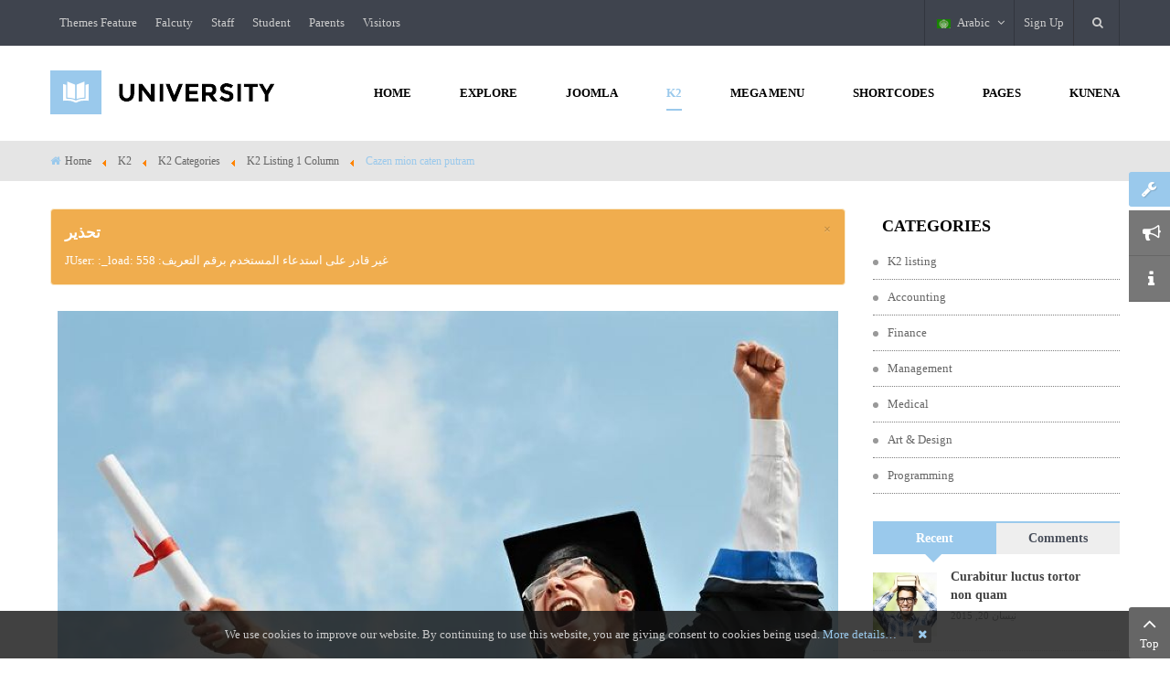

--- FILE ---
content_type: text/html; charset=utf-8
request_url: https://demo.smartaddons.com/templates/joomla3/sj-universityii/index.php/ar/k2-3/k2-categories/k2-1column/item/267-cazen-mion-caten-putram
body_size: 115820
content:
<!DOCTYPE html>
<html prefix="og: http://ogp.me/ns#"  lang="en-gb">
<head>
	<base href="https://demo.smartaddons.com/templates/joomla3/sj-universityii/index.php/ar/k2-3/k2-categories/k2-1column/item/267-cazen-mion-caten-putram" />
	<meta http-equiv="content-type" content="text/html; charset=utf-8" />
	<meta name="keywords" content="Creative,Photoshop,css,joomla,Text,responsive,HTML5" />
	<meta name="title" content="Cazen mion caten putram" />
	<meta property="og:url" content="https://demo.smartaddons.com/templates/joomla3/sj-universityii/index.php/ar/k2-3/k2-categories/k2-1column/item/267-cazen-mion-caten-putram" />
	<meta property="og:title" content="Cazen mion caten putram" />
	<meta property="og:type" content="article" />
	<meta property="og:description" content="Xazen mipan libero porttitor nisi aliquet vulputate vitae at velit. Aliquam eget arcu magna, vel congue dui. Aenean id turpis lectus. Duis eget conseq..." />
	<meta name="description" content="Xazen mipan libero porttitor nisi aliquet vulputate vitae at velit. Aliquam eget arcu magna, vel congue dui. Aenean id turpis lectus. Duis eget conseq..." />
	<meta name="generator" content="SmartAddons.Com - the high quality products!" />
	<title>Cazen mion caten putram</title>
	<link href="/templates/joomla3/sj-universityii/media/system/css/modal.css?1a0698875c09dc75d302da1eb133bb80" rel="stylesheet" type="text/css" />
	<link href="/templates/joomla3/sj-universityii/components/com_k2/css/k2.css" rel="stylesheet" type="text/css" />
	<link href="/templates/joomla3/sj-universityii/templates/sj_university2/asset/bootstrap/css/bootstrap.min.css" rel="stylesheet" type="text/css" />
	<link href="/templates/joomla3/sj-universityii/templates/sj_university2/css/system/cpanel.css" rel="stylesheet" type="text/css" />
	<link href="/templates/joomla3/sj-universityii/templates/sj_university2/css/system/sticky.css" rel="stylesheet" type="text/css" />
	<link href="/templates/joomla3/sj-universityii/templates/sj_university2/css/template-default.css" rel="stylesheet" type="text/css" />
	<link href="/templates/joomla3/sj-universityii/templates/sj_university2/css/system/pattern.css" rel="stylesheet" type="text/css" />
	<link href="/templates/joomla3/sj-universityii/templates/sj_university2/css/your_css.css" rel="stylesheet" type="text/css" />
	<link href="/templates/joomla3/sj-universityii/templates/sj_university2/asset/fonts/awesome/css/font-awesome.min.css" rel="stylesheet" type="text/css" />
	<link href="/templates/joomla3/sj-universityii/templates/sj_university2/asset/minicolors/jquery.miniColors.css" rel="stylesheet" type="text/css" />
	<link href="/templates/joomla3/sj-universityii/templates/sj_university2/css/responsive.css" rel="stylesheet" type="text/css" />
	<link href="/templates/joomla3/sj-universityii/modules/mod_sj_k2_extraslider/assets/css/style.css" rel="stylesheet" type="text/css" />
	<link href="/templates/joomla3/sj-universityii/modules/mod_sj_k2_extraslider/assets/css/css3.css" rel="stylesheet" type="text/css" />
	<link href="http://fonts.googleapis.com/css?family=Ubuntu:300,400,500,700&amp;subset=latin,latin-ext" rel="stylesheet" type="text/css" />
	<link href="/templates/joomla3/sj-universityii/plugins/system/ytshortcodes/assets/css/shortcodes.css" rel="stylesheet" type="text/css" />
	<link href="/templates/joomla3/sj-universityii/media/com_acymailing/css/module_default.css?v=1429959480" rel="stylesheet" type="text/css" />
	<link href="/templates/joomla3/sj-universityii/templates/sj_university2/html/mod_sj_moduletabs/css/moduletabs.css" rel="stylesheet" type="text/css" />
	<link href="/templates/joomla3/sj-universityii/media/mod_languages/css/template.css" rel="stylesheet" type="text/css" />
	<style type="text/css">
.container{width:1200px}body{font-family:Ubuntu}
	</style>
	<script type="application/json" class="joomla-script-options new">{"csrf.token":"c538df52381e31782f3ca30a7644a8a8","system.paths":{"root":"\/templates\/joomla3\/sj-universityii","base":"\/templates\/joomla3\/sj-universityii"}}</script>
	<script src="/templates/joomla3/sj-universityii/media/system/js/mootools-core.js?1a0698875c09dc75d302da1eb133bb80" type="text/javascript"></script>
	<script src="/templates/joomla3/sj-universityii/media/system/js/core.js?1a0698875c09dc75d302da1eb133bb80" type="text/javascript"></script>
	<script src="/templates/joomla3/sj-universityii/media/system/js/mootools-more.js?1a0698875c09dc75d302da1eb133bb80" type="text/javascript"></script>
	<script src="/templates/joomla3/sj-universityii/media/system/js/modal.js?1a0698875c09dc75d302da1eb133bb80" type="text/javascript"></script>
	<script src="/templates/joomla3/sj-universityii/media/jui/js/jquery.min.js?1a0698875c09dc75d302da1eb133bb80" type="text/javascript"></script>
	<script src="/templates/joomla3/sj-universityii/media/jui/js/jquery-noconflict.js?1a0698875c09dc75d302da1eb133bb80" type="text/javascript"></script>
	<script src="/templates/joomla3/sj-universityii/media/jui/js/jquery-migrate.min.js?1a0698875c09dc75d302da1eb133bb80" type="text/javascript"></script>
	<script src="/templates/joomla3/sj-universityii/components/com_k2/js/k2.js?v2.6.8&amp;sitepath=/templates/joomla3/sj-universityii/" type="text/javascript"></script>
	<script src="https://demo.smartaddons.com/templates/joomla3/sj-universityii/templates/sj_university2/asset/bootstrap/js/bootstrap.min.js" type="text/javascript"></script>
	<script src="https://demo.smartaddons.com/templates/joomla3/sj-universityii/templates/sj_university2/js/ytcpanel.js" type="text/javascript"></script>
	<script src="https://demo.smartaddons.com/templates/joomla3/sj-universityii/templates/sj_university2/asset/minicolors/jquery.miniColors.min.js" type="text/javascript"></script>
	<script src="https://demo.smartaddons.com/templates/joomla3/sj-universityii/templates/sj_university2/js/jquery.prettyPhoto.js" type="text/javascript"></script>
	<script src="https://demo.smartaddons.com/templates/joomla3/sj-universityii/templates/sj_university2/js/ytsticky.js" type="text/javascript"></script>
	<script src="https://demo.smartaddons.com/templates/joomla3/sj-universityii/templates/sj_university2/js/yt-script.js" type="text/javascript"></script>
	<script src="/templates/joomla3/sj-universityii/modules/mod_sj_k2_extraslider/assets/js/jcarousel.js" type="text/javascript"></script>
	<script src="/templates/joomla3/sj-universityii/modules/mod_sj_k2_extraslider/assets/js/jquery.mousewheel.js" type="text/javascript"></script>
	<script src="/templates/joomla3/sj-universityii/modules/mod_sj_k2_extraslider/assets/js/jquery.touchwipe.1.1.1.js" type="text/javascript"></script>
	<script src="https://demo.smartaddons.com/templates/joomla3/sj-universityii/templates/sj_university2/menusys/class/mega/assets/jquery.megamenu.js" type="text/javascript"></script>
	<script src="https://demo.smartaddons.com/templates/joomla3/sj-universityii/templates/sj_university2/menusys/class/common/js/jquery.easing.1.3.js" type="text/javascript"></script>
	<script src="https://demo.smartaddons.com/templates/joomla3/sj-universityii/plugins/system/ytshortcodes/assets/js/prettify.js" type="text/javascript"></script>
	<script src="https://demo.smartaddons.com/templates/joomla3/sj-universityii/plugins/system/ytshortcodes/assets/js/shortcodes.js" type="text/javascript"></script>
	<script src="/templates/joomla3/sj-universityii/plugins/system/ytshortcodes/assets/js/touchswipe.min.js" type="text/javascript"></script>
	<script src="/templates/joomla3/sj-universityii/media/com_acymailing/js/acymailing_module.js?v=492" type="text/javascript"></script>
	<script src="/templates/joomla3/sj-universityii/modules/mod_sj_moduletabs/assets/js/jsmart.moduletabs.js" type="text/javascript"></script>
	<script type="text/javascript">

		jQuery(function($) {
			SqueezeBox.initialize({});
			initSqueezeBox();
			$(document).on('subform-row-add', initSqueezeBox);

			function initSqueezeBox(event, container)
			{
				SqueezeBox.assign($(container || document).find('a.modal').get(), {
					parse: 'rel'
				});
			}
		});

		window.jModalClose = function () {
			SqueezeBox.close();
		};

		// Add extra modal close functionality for tinyMCE-based editors
		document.onreadystatechange = function () {
			if (document.readyState == 'interactive' && typeof tinyMCE != 'undefined' && tinyMCE)
			{
				if (typeof window.jModalClose_no_tinyMCE === 'undefined')
				{
					window.jModalClose_no_tinyMCE = typeof(jModalClose) == 'function'  ?  jModalClose  :  false;

					jModalClose = function () {
						if (window.jModalClose_no_tinyMCE) window.jModalClose_no_tinyMCE.apply(this, arguments);
						tinyMCE.activeEditor.windowManager.close();
					};
				}

				if (typeof window.SqueezeBoxClose_no_tinyMCE === 'undefined')
				{
					if (typeof(SqueezeBox) == 'undefined')  SqueezeBox = {};
					window.SqueezeBoxClose_no_tinyMCE = typeof(SqueezeBox.close) == 'function'  ?  SqueezeBox.close  :  false;

					SqueezeBox.close = function () {
						if (window.SqueezeBoxClose_no_tinyMCE)  window.SqueezeBoxClose_no_tinyMCE.apply(this, arguments);
						tinyMCE.activeEditor.windowManager.close();
					};
				}
			}
		};
			var acymailing = Array();
				acymailing['NAMECAPTION'] = 'Name';
				acymailing['NAME_MISSING'] = 'Please enter your name';
				acymailing['EMAILCAPTION'] = 'Enter your email';
				acymailing['VALID_EMAIL'] = 'Please enter a valid e-mail address';
				acymailing['ACCEPT_TERMS'] = 'Please check the Terms and Conditions';
				acymailing['CAPTCHA_MISSING'] = 'Please enter the security code displayed in the image';
				acymailing['NO_LIST_SELECTED'] = 'Please select the lists you want to subscribe to';
		
	</script>
	<script type="text/javascript">var TMPL_NAME = "sj_university2";var TMPL_COOKIE = ["bgimage","themecolor","templateLayout","menustyle","activeNotice","typelayout"];</script>


    <meta name="HandheldFriendly" content="true"/>
	<meta name="format-detection" content="telephone=no">
	<meta name="apple-mobile-web-app-capable" content="YES" />
    <meta http-equiv="content-type" content="text/html; charset=utf-8" />
	
	<!-- META FOR IOS & HANDHELD -->
			<meta name="viewport" content="width=device-width, initial-scale=1.0, user-scalable=yes"/>
		
	<!-- LINK FOR FAVICON -->
			<link rel="icon" type="image/x-icon" href="/templates/joomla3/sj-universityii/images/favicon.ico" />
    	
    
	
<style>
                div#cookieMessageContainer {
                    position:fixed;
                    z-index:9999;
                    top:0px;
					right:0px;
                    margin:0px auto;
					
                }
                //table, tr, td {border:0px !important}
				#cookieMessageContainer table,#cookieMessageContainer td{margin:0;padding:0;vertical-align:middle}
                #cookieMessageAgreementForm {margin-left:10px;}
                #cookieMessageInformationIcon {margin-right:10px;height:29px;}
                #info_icon {vertical-align:middle;margin-top:5px;}
                #buttonbarContainer {height:29px;margin-bottom:-10px;}
                #cookietable {border:none;cellpadding:0px;}
                #cookietable td {border:none;}
                #outer table, #outer tr, #outer td {border:none;}
                #outer{padding:2px;}
				
				
            </style></head>
<body id="bd" class="home-layout1 res" >
	
	<div id="yt_wrapper" class="layout-wide">
		
		<header id="yt_header" class="block">						<div class="container">
							<div class="row">
									<div id="top1"  class="col-md-8 hidden-sm hidden-xs" >
			
<ul class="menu ">
<li class="item-1531 deeper parent"><a href="/templates/joomla3/sj-universityii/" >Themes Feature</a><ul class="yt-list"><li class="item-1543"><a href="/templates/joomla3/sj-universityii/" >Sub Menu 2</a></li><li class="item-1544"><a href="/templates/joomla3/sj-universityii/" >Sub Menu 1</a></li></ul></li><li class="item-1532"><a href="/templates/joomla3/sj-universityii/" >Falcuty</a></li><li class="item-1533"><a href="/templates/joomla3/sj-universityii/" >Staff</a></li><li class="item-1534"><a href="/templates/joomla3/sj-universityii/" >Student</a></li><li class="item-1535"><a href="/templates/joomla3/sj-universityii/" >Parents</a></li><li class="item-1536"><a href="/templates/joomla3/sj-universityii/" >Visitors</a></li></ul>

		</div>
				<div id="top2"  class="col-md-4 " >
			    	
	<div class="module  me_search " >
	    	    <div class="modcontent clearfix">
			<div class=" me-search dropdown ">
	<button id="dropdownMenu1"  class="dropdown-toggle" data-toggle="dropdown" aria-haspopup="true" aria-expanded="false">
	</button>
	<div class="dropdown-menu" aria-labelledby="dropdownMenu1">
		<div id="k2ModuleBox361" class="k2SearchBlock  me_search k2LiveSearchBlock">
			<form id="mod-finder-searchform" action="/templates/joomla3/sj-universityii/index.php/ar/k2-3/k2-categories/k2-1column/itemlist/search" method="get" autocomplete="off" class="k2SearchBlockForm">
				
				<input id="mod-finder-searchword" type="text"  placeholder="بحث" name="searchword" maxlength="300" size="300" class="inputbox"   />
		
												<button type="submit" class="button" onclick="this.form.searchword.focus();" >
				<i class="fa fa-search icon-white"></i></button>
										
				<input type="hidden" name="categories" value="" />
												<input type="hidden" name="format" value="html" />
				<input type="hidden" name="t" value="" />
				<input type="hidden" name="tpl" value="search" />
							</form>
		
						<div class="k2LiveSearchResults"></div>
					</div>
	</div>
</div>	    </div>
	</div>
        	
	<div class="module  me-login " >
	    	    <div class="modcontent clearfix">
			
<div class="yt-loginform">
	<div class="yt-login">
		
		<div id="myLogin" class="modal fade" tabindex="-1" role="dialog"  aria-hidden="true">
			<div class="modal-dialog">
				<div class="modal-content">
					<h3 class="title">تسجيل الدخول  </h3>
					<form action="/templates/joomla3/sj-universityii/index.php/ar/k2-3/k2-categories/k2-1column" method="post" id="login-form" >
												<div class="userdata">
							<div id="form-login-username" class="form-group">
								<label for="modlgn-username">اسم المستخدم</label>
								<input id="modlgn-username" type="text" name="username" class="inputbox"  size="40" />
							</div>
							<div id="form-login-password" class="form-group">
								<label for="modlgn-passwd">كلمة المرور</label>
								<input id="modlgn-passwd" type="password" name="password" class="inputbox" size="40"  />
							</div>
							
							<div id="form-login-remember" class="form-group ">
								<input id="modlgn-remember" type="checkbox" name="remember" value="1"/>
								<label for="modlgn-remember" class="control-label">تذكرني</label> 
							</div>
							
							
							<div id="form-login-submit" class="control-group">
								<div class="controls">
									<button type="submit" tabindex="3" name="Submit" class="button">تسجيل الدخول</button>
								</div>
							</div>
							
							<input type="hidden" name="option" value="com_users" />
							<input type="hidden" name="task" value="user.login" />
							<input type="hidden" name="return" value="aHR0cHM6Ly9kZW1vLnNtYXJ0YWRkb25zLmNvbS90ZW1wbGF0ZXMvam9vbWxhMy9zai11bml2ZXJzaXR5aWkvaW5kZXgucGhwL2FyL2syLTMvazItY2F0ZWdvcmllcy9rMi0xY29sdW1uL2l0ZW0vMjY3LWNhemVuLW1pb24tY2F0ZW4tcHV0cmFt" />
							<input type="hidden" name="c538df52381e31782f3ca30a7644a8a8" value="1" />						</div>
						<ul class="listinline listlogin">
							<li>
								<a href="/templates/joomla3/sj-universityii/index.php/ar/joomla-pages-5/login-form?view=reset">
								نسيت كلمـة المرور؟</a>
							</li>
							<li>
								<a href="/templates/joomla3/sj-universityii/index.php/ar/joomla-pages-5/login-form?view=remind">
								نسيت اسم المستخدم؟</a>
							</li>
							
						</ul>
												
					</form>
		
					<a href="/templates/joomla3/sj-universityii/index.php/ar/joomla-pages-5/login-form?view=registration" onclick="showBox('yt_register_box','jform_name',this, window.event || event);return false;" class="btReverse">Create an account</a>
				</div>
			</div>
		</div>
		<a class="login-switch" data-toggle="modal" href="#myLogin" title="">
		  
		  Sign Up		</a>

	</div>
	
</div>

	    </div>
	</div>
        	
	<div class="module  me-language  " >
	    	    <div class="modcontent clearfix">
			<div class="mod-languages ">

	
		<a class="dropdown-toggle"  >
																									<img src="/templates/joomla3/sj-universityii/media/mod_languages/images/ar.gif" alt="Arabic" title="Arabic" />						Arabic															<i class="fa fa-angle-down"></i>
		</a>
		<ul class="dropdown-menu " >
									<li class="" >
					<a href="/templates/joomla3/sj-universityii/index.php/en/">
													<img src="/templates/joomla3/sj-universityii/media/mod_languages/images/en.gif" alt="English " title="English " />							English 											</a>
				</li>
												<li class="lang-active" >
					<a href="/templates/joomla3/sj-universityii/index.php/ar/k2-3/k2-categories/k2-1column/item/267-cazen-mion-caten-putram">
													<img src="/templates/joomla3/sj-universityii/media/mod_languages/images/ar.gif" alt="Arabic" title="Arabic" />							Arabic											</a>
				</li>
							</ul>
	

</div>

<script type="text/javascript">
jQuery(document).ready(function($) {
	var ua = navigator.userAgent,
	_device = (ua.match(/iPad/i)||ua.match(/iPhone/i)||ua.match(/iPod/i)) ? "smartphone" : "desktop";
	
	if(_device == "desktop") {
		$(".mod-languages").bind('hover', function() {
			$(this).children(".dropdown-toggle").addClass(function(){
				if($(this).hasClass("open")){
					$(this).removeClass("open");
					return "";
				}
				return "open";
			});
			$(this).children(".dropdown-menu").slideToggle();
		});
	}else{
		$('.mod-languages .dropdown-toggle').bind('touchstart', function(){
			$('.mod-languages .dropdown-menu').toggle();
		});
	}
});
</script>	    </div>
	</div>
    
		</div>
									</div>
						</div>
						
                    </header>			<nav id="yt_menuwrap" class="block">						<div class="container">
							<div class="row">
									<div id="yt_logo" class="col-md-3 col-sm-12"  >
						
			<a class="logo" href="/templates/joomla3/sj-universityii/" title="sj universityii">
				<img data-placeholder="no" src="https://demo.smartaddons.com/templates/joomla3/sj-universityii/templates/sj_university2/images/styling/default/logo.png" alt="sj universityii" style="width:246px;height:48px;"  />
			</a>
           
                </div>
				<div id="yt_mainmenu" class="col-md-9 col-sm-12 "  >
			<ul id="meganavigator" class="clearfix navi "><li class="level1 first ">
	<a title="Home" class="level1 first  item-link" href="https://demo.smartaddons.com/templates/joomla3/sj-universityii/"><span class="menu-title">Home</span></a>	
	</li>

<li class="level1 havechild ">
	<a title="Explore" class="level1 havechild  item-link" href="#"><span class="menu-title">Explore</span></a>	
			<!-- open mega-content div -->
		<div class="level2 menu mega-content" >
			<div class="mega-content-inner clearfix" >
			
				
									<div class="mega-col first one" >
						<ul class="subnavi level2"><li class="level2 first havechild ">
	<div title="Layouts" class="level2 first havechild  item-link separator"><span class="menu-title">Layouts</span></div>	
			<!-- open mega-content div -->
		<div class="level3 menu mega-content" >
			<div class="mega-content-inner clearfix" >
			
				
									<div class="mega-col first one" >
						<ul class="subnavi level3"><li class="level3 first ">
	<a title="All Sidebar Blocks" class="level3 first  item-link" href="/templates/joomla3/sj-universityii/index.php/ar/explore-3/layout/all-sidebar-blocks"><span class="menu-title">All Sidebar Blocks</span></a>	
	</li>

<li class="level3 ">
	<a title="Left Sidebar " class="level3  item-link" href="/templates/joomla3/sj-universityii/index.php/ar/explore-3/layout/left-sidebar"><span class="menu-title">Left Sidebar </span></a>	
	</li>

<li class="level3 ">
	<a title="Right Sidebar " class="level3  item-link" href="/templates/joomla3/sj-universityii/index.php/ar/explore-3/layout/content-right-sidebar"><span class="menu-title">Right Sidebar </span></a>	
	</li>

<li class="level3 last ">
	<a title="Full Width" class="level3 last  item-link" href="/templates/joomla3/sj-universityii/index.php/ar/explore-3/layout/full-width"><span class="menu-title">Full Width</span></a>	
	</li>

</ul>					</div>
							
		</div>
	</div>
		</li>

<li class="level2 havechild ">
	<a title="Menu Style" class="level2 havechild  item-link" href="#"><span class="menu-title">Menu Style</span></a>	
			<!-- open mega-content div -->
		<div class="level3 menu mega-content" >
			<div class="mega-content-inner clearfix" >
			
				
									<div class="mega-col first one" >
						<ul class="subnavi level3"><li class="level3 first ">
	<a title="Sider Menu" class="level3 first  item-link" href="/templates/joomla3/sj-universityii/index.php/ar/explore-3/menu-style/sider-menu"><span class="menu-title">Sider Menu</span></a>	
	</li>

<li class="level3 ">
	<a title="Tree Menu" class="level3  item-link" href="/templates/joomla3/sj-universityii/index.php/ar/explore-3/menu-style/tree-menu"><span class="menu-title">Tree Menu</span></a>	
	</li>

<li class="level3 last ">
	<a title="Accordion Menu" class="level3 last  item-link" href="/templates/joomla3/sj-universityii/index.php/ar/explore-3/menu-style/accordion-menu"><span class="menu-title">Accordion Menu</span></a>	
	</li>

</ul>					</div>
							
		</div>
	</div>
		</li>

<li class="level2 ">
	<a title="Extensions" class="level2  item-link" href="/templates/joomla3/sj-universityii/index.php/ar/explore-3/extenstions"><span class="menu-title">Extensions</span></a>	
	</li>

<li class="level2 ">
	<a title="Module Variations" class="level2  item-link" href="/templates/joomla3/sj-universityii/index.php/ar/explore-3/module-variations"><span class="menu-title">Module Variations</span></a>	
	</li>

<li class="level2 last ">
	<a title="Module Positions" class="level2 last  item-link" href="/templates/joomla3/sj-universityii/index.php/ar/explore-3/module-positions"><span class="menu-title">Module Positions</span></a>	
	</li>

</ul>					</div>
							
		</div>
	</div>
		</li>

<li class="level1 havechild ">
	<a title="Joomla" class="level1 havechild  item-link" href="#"><span class="menu-title">Joomla</span></a>	
			<!-- open mega-content div -->
		<div class="level2 menu mega-content" >
			<div class="mega-content-inner clearfix" >
			
				
									<div class="mega-col first one" >
						<ul class="subnavi level2"><li class="level2 first havechild ">
	<a title="Blog Content" class="level2 first havechild  item-link" href="/templates/joomla3/sj-universityii/index.php/ar/joomla-pages-5/blog-joomla"><span class="menu-title">Blog Content</span></a>	
			<!-- open mega-content div -->
		<div class="level3 menu mega-content" >
			<div class="mega-content-inner clearfix" >
			
				
									<div class="mega-col first one" >
						<ul class="subnavi level3"><li class="level3 first ">
	<a title="List All Categories" class="level3 first  item-link" href="/templates/joomla3/sj-universityii/index.php/ar/joomla-pages-5/blog-joomla/list-all-categories"><span class="menu-title">List All Categories</span></a>	
	</li>

<li class="level3 ">
	<a title="Featured Articles" class="level3  item-link" href="/templates/joomla3/sj-universityii/index.php/ar/joomla-pages-5/blog-joomla/featured-articles"><span class="menu-title">Featured Articles</span></a>	
	</li>

<li class="level3 ">
	<a title="Category List" class="level3  item-link" href="/templates/joomla3/sj-universityii/index.php/ar/joomla-pages-5/blog-joomla/category-list"><span class="menu-title">Category List</span></a>	
	</li>

<li class="level3 havechild ">
	<a title="Category Blog" class="level3 havechild  item-link" href="/templates/joomla3/sj-universityii/index.php/ar/joomla-pages-5/blog-joomla/category-blog"><span class="menu-title">Category Blog</span></a>	
			<!-- open mega-content div -->
		<div class="level4 menu mega-content" >
			<div class="mega-content-inner clearfix" >
			
				
									<div class="mega-col first one" >
						<ul class="subnavi level4"><li class="level4 first ">
	<a title="Category Blog (1 column)" class="level4 first  item-link" href="/templates/joomla3/sj-universityii/index.php/ar/joomla-pages-5/blog-joomla/category-blog/category-blog-1-column"><span class="menu-title">Category Blog (1 column)</span></a>	
	</li>

<li class="level4 ">
	<a title="Category Blog (2 columns)" class="level4  item-link" href="/templates/joomla3/sj-universityii/index.php/ar/joomla-pages-5/blog-joomla/category-blog/category-blog-2-columns"><span class="menu-title">Category Blog (2 columns)</span></a>	
	</li>

<li class="level4 ">
	<a title="Category Blog (3 columns)" class="level4  item-link" href="/templates/joomla3/sj-universityii/index.php/ar/joomla-pages-5/blog-joomla/category-blog/category-blog-3-columns"><span class="menu-title">Category Blog (3 columns)</span></a>	
	</li>

<li class="level4 last ">
	<a title="Category Blog (4 columns)" class="level4 last  item-link" href="/templates/joomla3/sj-universityii/index.php/ar/joomla-pages-5/blog-joomla/category-blog/category-blog-4-columns"><span class="menu-title">Category Blog (4 columns)</span></a>	
	</li>

</ul>					</div>
							
		</div>
	</div>
		</li>

<li class="level3 havechild ">
	<a title="Category Tag" class="level3 havechild  item-link" href="/templates/joomla3/sj-universityii/index.php/ar/joomla-pages-5/blog-joomla/tags"><span class="menu-title">Category Tag</span></a>	
			<!-- open mega-content div -->
		<div class="level4 menu mega-content" >
			<div class="mega-content-inner clearfix" >
			
				
									<div class="mega-col first one" >
						<ul class="subnavi level4"><li class="level4 first ">
	<a title="Compact List Of Tagged Items" class="level4 first  item-link" href="/templates/joomla3/sj-universityii/index.php/ar/joomla-pages-5/blog-joomla/tags/compact-list-of-tagged-items"><span class="menu-title">Compact List Of Tagged Items</span></a>	
	</li>

<li class="level4 ">
	<a title="List Of All Tags" class="level4  item-link" href="/templates/joomla3/sj-universityii/index.php/ar/joomla-pages-5/blog-joomla/tags/list-of-all-tags"><span class="menu-title">List Of All Tags</span></a>	
	</li>

<li class="level4 last ">
	<a title="Tagged Items" class="level4 last  item-link" href="/templates/joomla3/sj-universityii/index.php/ar/joomla-pages-5/blog-joomla/tags/tagged-items"><span class="menu-title">Tagged Items</span></a>	
	</li>

</ul>					</div>
							
		</div>
	</div>
		</li>

<li class="level3 last ">
	<a title="Single Article" class="level3 last  item-link" href="/templates/joomla3/sj-universityii/index.php/ar/joomla-pages-5/blog-joomla/single-article"><span class="menu-title">Single Article</span></a>	
	</li>

</ul>					</div>
							
		</div>
	</div>
		</li>

<li class="level2 havechild ">
	<a title="Search" class="level2 havechild  item-link" href="/templates/joomla3/sj-universityii/index.php/ar/joomla-pages-5/smart-seach"><span class="menu-title">Search</span></a>	
			<!-- open mega-content div -->
		<div class="level3 menu mega-content" >
			<div class="mega-content-inner clearfix" >
			
				
									<div class="mega-col first one" >
						<ul class="subnavi level3"><li class="level3 first ">
	<a title="Search" class="level3 first  item-link" href="/templates/joomla3/sj-universityii/index.php/ar/joomla-pages-5/smart-seach/seach"><span class="menu-title">Search</span></a>	
	</li>

<li class="level3 last ">
	<a title="Smart Search" class="level3 last  item-link" href="/templates/joomla3/sj-universityii/index.php/ar/joomla-pages-5/smart-seach/smart-search"><span class="menu-title">Smart Search</span></a>	
	</li>

</ul>					</div>
							
		</div>
	</div>
		</li>

<li class="level2 ">
	<a title="Login Form" class="level2  item-link" href="/templates/joomla3/sj-universityii/index.php/ar/joomla-pages-5/login-form"><span class="menu-title">Login Form</span></a>	
	</li>

<li class="level2 ">
	<a title="Page Breaks" class="level2  item-link" href="/templates/joomla3/sj-universityii/index.php/ar/joomla-pages-5/page-break-example"><span class="menu-title">Page Breaks</span></a>	
	</li>

<li class="level2 last ">
	<a title="Iframe wrapper" class="level2 last  item-link" href="/templates/joomla3/sj-universityii/index.php/ar/joomla-pages-5/iframe-wrapper"><span class="menu-title">Iframe wrapper</span></a>	
	</li>

</ul>					</div>
							
		</div>
	</div>
		</li>

<li class="active level1 havechild ">
	<a title="K2" class="active level1 havechild  item-link" href="/templates/joomla3/sj-universityii/index.php/ar/k2-3"><span class="menu-title">K2</span></a>	
			<!-- open mega-content div -->
		<div class="level2 menu mega-content" >
			<div class="mega-content-inner clearfix" >
			
				
									<div class="mega-col first one" >
						<ul class="subnavi level2"><li class="active level2 first havechild ">
	<a title="K2 Categories" class="active level2 first havechild  item-link" href="/templates/joomla3/sj-universityii/index.php/ar/k2-3/k2-categories"><span class="menu-title">K2 Categories</span></a>	
			<!-- open mega-content div -->
		<div class="level3 menu mega-content" >
			<div class="mega-content-inner clearfix" >
			
				
									<div class="mega-col first one" >
						<ul class="subnavi level3"><li class="active level3 first ">
	<a title="K2 Listing 1 Column" class="active level3 first  item-link" href="/templates/joomla3/sj-universityii/index.php/ar/k2-3/k2-categories/k2-1column"><span class="menu-title">K2 Listing 1 Column</span></a>	
	</li>

<li class="level3 ">
	<a title="K2 Listing 2 Columns" class="level3  item-link" href="/templates/joomla3/sj-universityii/index.php/ar/k2-3/k2-categories/k2-2columns"><span class="menu-title">K2 Listing 2 Columns</span></a>	
	</li>

<li class="level3 ">
	<a title="K2 Listing 3 Columns" class="level3  item-link" href="/templates/joomla3/sj-universityii/index.php/ar/k2-3/k2-categories/k2-3columns"><span class="menu-title">K2 Listing 3 Columns</span></a>	
	</li>

<li class="level3 last ">
	<a title="K2 Listing 4 Columns" class="level3 last  item-link" href="/templates/joomla3/sj-universityii/index.php/ar/k2-3/k2-categories/listing-4-columns"><span class="menu-title">K2 Listing 4 Columns</span></a>	
	</li>

</ul>					</div>
							
		</div>
	</div>
		</li>

<li class="level2 havechild ">
	<a title="K2 Article" class="level2 havechild  item-link" href="/templates/joomla3/sj-universityii/index.php/ar/k2-3/k2-article"><span class="menu-title">K2 Article</span></a>	
			<!-- open mega-content div -->
		<div class="level3 menu mega-content" >
			<div class="mega-content-inner clearfix" >
			
				
									<div class="mega-col first one" >
						<ul class="subnavi level3"><li class="level3 first ">
	<a title="Article show images" class="level3 first  item-link" href="/templates/joomla3/sj-universityii/index.php/ar/k2-3/k2-article/article-show-images"><span class="menu-title">Article show images</span></a>	
	</li>

<li class="level3 ">
	<a title="Article show Youtube" class="level3  item-link" href="/templates/joomla3/sj-universityii/index.php/ar/k2-3/k2-article/article-show-youtube"><span class="menu-title">Article show Youtube</span></a>	
	</li>

<li class="level3 last ">
	<a title="Article show Vimeo" class="level3 last  item-link" href="/templates/joomla3/sj-universityii/index.php/ar/k2-3/k2-article/article-show-vimeo"><span class="menu-title">Article show Vimeo</span></a>	
	</li>

</ul>					</div>
							
		</div>
	</div>
		</li>

<li class="level2 ">
	<a title="K2 Tags" class="level2  item-link" href="/templates/joomla3/sj-universityii/index.php/ar/k2-3/k2-tags"><span class="menu-title">K2 Tags</span></a>	
	</li>

<li class="level2 last ">
	<a title="K2 User" class="level2 last  item-link" href="/templates/joomla3/sj-universityii/index.php/ar/k2-3/k2-user"><span class="menu-title">K2 User</span></a>	
	</li>

</ul>					</div>
							
		</div>
	</div>
		</li>

<li class="level1 havechild mega1">
	<a title="Mega Menu" class="level1 havechild mega1 item-link" href="#"><span class="menu-title">Mega Menu</span></a>	
			<!-- open mega-content div -->
		<div class="level2 pos mega-content" >
			<div class="mega-content-inner clearfix" style="width:870px">
			
				
									<div class="mega-col first more" style="width:30%;">
														<div class="mega-module moduletable">
																		<div class="mega-module-title">
										<h3>Football</h3>
									</div>
																		<div class="mega-module-content">
									    



<ul class="list_mega">
<li><a href="#">Lasum dolor sit amet</a></li>
<li><a href="#">Praesent convallis nisi sit amet</a></li>
<li><a href="#">Sed aliquet elit </a></li>
<li><a href="#">Duis aliquet arcu vel nibh</a></li>
<li><a href="#">Sed mattis arcu eros</a></li>
<li><a href="#" rel="alternate">Bibendum felis</a></li>
</ul>
									</div>
								</div>
												</div>
									<div class="mega-col last more" style="width:70%;">
														<div class="mega-module extra-upcoming-slider moduletable extra-upcoming-slider">
																		<div class="mega-module-title">
										<h3>Events </h3>
									</div>
																		<div class="mega-module-content">
											<!--[if lt IE 9]><div id="sjextraslider_9852286411769016244" class="sj-extraslider msie lt-ie9 slide  extra-resp01-2 extra-resp02-2 extra-resp03-2 extra-resp04-2"  data-interval="0" data-pause="hover"><![endif]-->
	<!--[if IE 9]><div id="sjextraslider_9852286411769016244" class="sj-extraslider msie slide  extra-resp01-2 extra-resp02-2 extra-resp03-2 extra-resp04-2"  data-interval="0" data-pause="hover"><![endif]-->
	<!--[if gt IE 9]><!--><div id="sjextraslider_9852286411769016244" class="sj-extraslider slide  extra-resp01-2 extra-resp02-2 extra-resp03-2 extra-resp04-2"   data-interval="0" data-pause="hover"><!--<![endif]-->
		 
        		    
    	
	    <div class="extraslider-inner">
	    								<div class="item active">
					<div class="line">
									<div class="item-wrap style2">
						<div class="item-wrap-inner">
														<div class="item-image">
								<img src="/templates/joomla3/sj-universityii/media/k2/items/src/8c4e7ddecfb739ef5c33c55621b27630.jpg" alt="media/k2/items/src/8c4e7ddecfb739ef5c33c55621b27630.jpg"/>								<div class="time-image">
							    <!-- Date created -->
							    							    <div class="item-created">
									<span>18</span>
									<span>نيسان/أبريل</span>
									<span>2015</span>
							    </div>
							    							    							    <div class="event-time">
								    <span class="start-time">
2:00pm
</span>
<span class="end-time">
6:00pm
</span>							    </div>
							        
							    
								</div>
								<div class="over-image"></div>
							
							</div>
																					<div class="item-info">
															<div class="item-title">
									<a href="/templates/joomla3/sj-universityii/index.php/ar/k2-listing/item/280-zatena-mipan-facen-timas-chumas" title="Zatena mipan facen timas chumas" >
										Zatena mipan facen timas chumas									</a>    			     
								</div>
																					<div class="school">
								<a href="#">Columbia University</a>
<p>116th St & Broadway - New York</p>							</div>
							  
								
							</div>
												</div> 
					</div>
										<div class="clr1"></div> 					
																<div class="item-wrap style2">
						<div class="item-wrap-inner">
														<div class="item-image">
								<img src="/templates/joomla3/sj-universityii/media/k2/items/src/600eb6612b31632f6c618c9c012d873d.jpg" alt="media/k2/items/src/600eb6612b31632f6c618c9c012d873d.jpg"/>								<div class="time-image">
							    <!-- Date created -->
							    							    <div class="item-created">
									<span>18</span>
									<span>نيسان/أبريل</span>
									<span>2015</span>
							    </div>
							    							    							    <div class="event-time">
								    <span class="start-time">
3:00pm
</span>
<span class="end-time">
4:00pm
</span>							    </div>
							        
							    
								</div>
								<div class="over-image"></div>
							
							</div>
																					<div class="item-info">
															<div class="item-title">
									<a href="/templates/joomla3/sj-universityii/index.php/ar/k2-listing/item/279-gatana-mipan-chausa-take-liten" title="Gatana mipan chausa take liten" >
										Gatana mipan chausa take liten									</a>    			     
								</div>
																					<div class="school">
								<a href="#">University of Oxford</a>
<p>Oxford OX1 2JD - United Kingdom</p>							</div>
							  
								
							</div>
												</div> 
					</div>
										<div class="clr1 clr2"></div> 					
				 
					</div><!--line-->				
				</div><!--end item--> 
															<div class="item ">
					<div class="line">
									<div class="item-wrap style2">
						<div class="item-wrap-inner">
														<div class="item-image">
								<img src="/templates/joomla3/sj-universityii/media/k2/items/src/ab98897d60eaa0d05c1862c118538407.jpg" alt="media/k2/items/src/ab98897d60eaa0d05c1862c118538407.jpg"/>								<div class="time-image">
							    <!-- Date created -->
							    							    <div class="item-created">
									<span>18</span>
									<span>نيسان/أبريل</span>
									<span>2015</span>
							    </div>
							    							    							    <div class="event-time">
								    <span class="start-time">
2:00pm
</span>
<span class="end-time">
5:00pm
</span>							    </div>
							        
							    
								</div>
								<div class="over-image"></div>
							
							</div>
																					<div class="item-info">
															<div class="item-title">
									<a href="/templates/joomla3/sj-universityii/index.php/ar/k2-listing/item/278-pasen-takem-mitena-chuka-miren" title="Pasen takem mitena chuka miren" >
										Pasen takem mitena chuka miren									</a>    			     
								</div>
																					<div class="school">
								<a href="#">Stanford University</a>
<p>CA 94305 - United States</p>							</div>
							  
								
							</div>
												</div> 
					</div>
										<div class="clr1"></div> 					
																<div class="item-wrap style2">
						<div class="item-wrap-inner">
														<div class="item-image">
								<img src="/templates/joomla3/sj-universityii/media/k2/items/src/f8a458e18503c86603dc02339a944feb.jpg" alt="media/k2/items/src/f8a458e18503c86603dc02339a944feb.jpg"/>								<div class="time-image">
							    <!-- Date created -->
							    							    <div class="item-created">
									<span>18</span>
									<span>نيسان/أبريل</span>
									<span>2015</span>
							    </div>
							    							        
							    
								</div>
								<div class="over-image"></div>
							
							</div>
																					<div class="item-info">
															<div class="item-title">
									<a href="/templates/joomla3/sj-universityii/index.php/ar/k2-listing/item/277-timas-caten-mipan-chumas-pozane" title="Timas caten mipan chumas pozane" >
										Timas caten mipan chumas pozane									</a>    			     
								</div>
														  
								
							</div>
												</div> 
					</div>
										<div class="clr1 clr2"></div> 					
				 
					</div><!--line-->				
				</div><!--end item--> 
															<div class="item ">
					<div class="line">
									<div class="item-wrap style2">
						<div class="item-wrap-inner">
														<div class="item-image">
								<img src="/templates/joomla3/sj-universityii/media/k2/items/src/463052dad9377fe2445d3b1bfb5f62a3.jpg" alt="media/k2/items/src/463052dad9377fe2445d3b1bfb5f62a3.jpg"/>								<div class="time-image">
							    <!-- Date created -->
							    							    <div class="item-created">
									<span>18</span>
									<span>نيسان/أبريل</span>
									<span>2015</span>
							    </div>
							    							    							    <div class="event-time">
								    <span class="start-time">
5:00pm
</span>
<span class="end-time">
6:00pm
</span>							    </div>
							        
							    
								</div>
								<div class="over-image"></div>
							
							</div>
																					<div class="item-info">
															<div class="item-title">
									<a href="/templates/joomla3/sj-universityii/index.php/ar/k2-listing/item/276-fazen-mipan-chuka-osqua-ad-litora" title="Fazen mipan chuka osqua ad litora" >
										Fazen mipan chuka osqua ad litora									</a>    			     
								</div>
																					<div class="school">
								<a href="#">New York University</a>
<p>New York, NY, United States</p>							</div>
							  
								
							</div>
												</div> 
					</div>
										<div class="clr1"></div> 					
																<div class="item-wrap style2">
						<div class="item-wrap-inner">
														<div class="item-image">
								<img src="/templates/joomla3/sj-universityii/media/k2/items/src/ae265ec8d02add74bcb0f72e47ec001b.jpg" alt="media/k2/items/src/ae265ec8d02add74bcb0f72e47ec001b.jpg"/>								<div class="time-image">
							    <!-- Date created -->
							    							    <div class="item-created">
									<span>22</span>
									<span>آذار/مارس</span>
									<span>2015</span>
							    </div>
							    							    							    <div class="event-time">
								    <span class="start-time">
5:00pm
</span>
<span class="end-time">
6:00pm
</span>							    </div>
							        
							    
								</div>
								<div class="over-image"></div>
							
							</div>
																					<div class="item-info">
															<div class="item-title">
									<a href="/templates/joomla3/sj-universityii/index.php/ar/k2-listing/item/227-class-aptent-taciti-sociosqu-ad-litora" title="Class aptent taciti sociosqu ad litora" >
										Class aptent taciti sociosqu ad litora									</a>    			     
								</div>
																					<div class="school">
								<a href="#">Princeton University</a>
<p>NJ 08544 - United States</p>							</div>
							  
								
							</div>
												</div> 
					</div>
										<div class="clr1 clr2"></div> 					
				 
					</div><!--line-->				
				</div><!--end item--> 
										
	    </div><!--end extraslider-inner -->
	    	    
				<div class="extraslider-control  ">
		    
		    		    <ul class="nav-page">
		    		    		<li class="page">
		    			<a class="button-page sel" href="#sjextraslider_9852286411769016244" data-jslide="0"></a>
		    		</li>
	    				    		<li class="page">
		    			<a class="button-page " href="#sjextraslider_9852286411769016244" data-jslide="1"></a>
		    		</li>
	    				    		<li class="page">
		    			<a class="button-page " href="#sjextraslider_9852286411769016244" data-jslide="2"></a>
		    		</li>
	    				    </ul>
		    		    
	    </div>
    </div>
<script>
//<![CDATA[    					
	jQuery(document).ready(function($){
			$('#sjextraslider_9852286411769016244').each(function(){
				var $this = $(this), options = options = !$this.data('modal') && $.extend({}, $this.data());
				$this.jcarousel(options);
				$this.bind('jslide', function(e){
					var index = $(this).find(e.relatedTarget).index();
					// process for nav
					$('[data-jslide]').each(function(){
						var $nav = $(this), $navData = $nav.data(), href, $target = $($nav.attr('data-target') || (href = $nav.attr('href')) && href.replace(/.*(?=#[^\s]+$)/, ''));
						if ( !$target.is($this) ) return;
						if (typeof $navData.jslide == 'number' && $navData.jslide==index){
							$nav.addClass('sel');
						} else {
							$nav.removeClass('sel');
						}
					});
				});
									$this.touchwipe({
						wipeLeft: function() { 
							$this.jcarousel('next');
							return false;
						},
						wipeRight: function() { 
							$this.jcarousel('prev');
							return false;
						},
						wipeUp: function() { 
							$this.jcarousel('next');
							return false;
						},
						wipeDown: function() {
							$this.jcarousel('prev');
							return false;
						}
					});
					
				return ;
			});
	});
//]]>	
</script>
	




									</div>
								</div>
												</div>
							
		</div>
	</div>
		</li>

<li class="level1 ">
	<a title="Shortcodes" class="level1  item-link" href="/templates/joomla3/sj-universityii/index.php/ar/short-codes-4"><span class="menu-title">Shortcodes</span></a>	
	</li>

<li class="level1 havechild ">
	<a title="Pages" class="level1 havechild  item-link" href="/templates/joomla3/sj-universityii/index.php/ar/bonus-pages-5"><span class="menu-title">Pages</span></a>	
			<!-- open mega-content div -->
		<div class="level2 menu mega-content" >
			<div class="mega-content-inner clearfix" style="width:400px">
			
				
									<div class="mega-col first more" style="width:50%;">
						<ul class="subnavi level2"><li class="level2 first havechild ">
	<a title="About Page" class="level2 first havechild  item-link" href="/templates/joomla3/sj-universityii/index.php/ar/bonus-pages-5/about-page"><span class="menu-title">About Page</span></a>	
			<!-- open mega-content div -->
		<div class="level3 menu mega-content" >
			<div class="mega-content-inner clearfix" >
			
				
									<div class="mega-col first one" >
						<ul class="subnavi level3"><li class="level3 first ">
	<a title="About Us" class="level3 first  item-link" href="/templates/joomla3/sj-universityii/index.php/ar/bonus-pages-5/about-page/about-us"><span class="menu-title">About Us</span></a>	
	</li>

<li class="level3 last ">
	<a title="About Basic" class="level3 last  item-link" href="/templates/joomla3/sj-universityii/index.php/ar/bonus-pages-5/about-page/about-basic"><span class="menu-title">About Basic</span></a>	
	</li>

</ul>					</div>
							
		</div>
	</div>
		</li>

<li class="level2 havechild ">
	<a title="Services Page" class="level2 havechild  item-link" href="/templates/joomla3/sj-universityii/index.php/ar/bonus-pages-5/our-services"><span class="menu-title">Services Page</span></a>	
			<!-- open mega-content div -->
		<div class="level3 menu mega-content" >
			<div class="mega-content-inner clearfix" >
			
				
									<div class="mega-col first one" >
						<ul class="subnavi level3"><li class="level3 first ">
	<a title="Our Services - Layout1" class="level3 first  item-link" href="/templates/joomla3/sj-universityii/index.php/ar/bonus-pages-5/our-services/our-services-layout1"><span class="menu-title">Our Services - Layout1</span></a>	
	</li>

<li class="level3 last ">
	<a title="Our Services - Layout2" class="level3 last  item-link" href="/templates/joomla3/sj-universityii/index.php/ar/bonus-pages-5/our-services/our-services-layout2"><span class="menu-title">Our Services - Layout2</span></a>	
	</li>

</ul>					</div>
							
		</div>
	</div>
		</li>

<li class="level2 havechild ">
	<a title="Contact" class="level2 havechild  item-link" href="#"><span class="menu-title">Contact</span></a>	
			<!-- open mega-content div -->
		<div class="level3 menu mega-content" >
			<div class="mega-content-inner clearfix" >
			
				
									<div class="mega-col first one" >
						<ul class="subnavi level3"><li class="level3 first ">
	<a title="Contact - Default" class="level3 first  item-link" href="/templates/joomla3/sj-universityii/index.php/ar/bonus-pages-5/contact/contact-default"><span class="menu-title">Contact - Default</span></a>	
	</li>

<li class="level3 ">
	<a title="Contact - Big Map" class="level3  item-link" href="/templates/joomla3/sj-universityii/index.php/ar/bonus-pages-5/contact/contact-big-map"><span class="menu-title">Contact - Big Map</span></a>	
	</li>

<li class="level3 last ">
	<a title="Contact - Sidebar" class="level3 last  item-link" href="/templates/joomla3/sj-universityii/index.php/ar/bonus-pages-5/contact/contact-sidebar"><span class="menu-title">Contact - Sidebar</span></a>	
	</li>

</ul>					</div>
							
		</div>
	</div>
		</li>

<li class="level2 havechild ">
	<a title="Photo Gallery " class="level2 havechild  item-link" href="/templates/joomla3/sj-universityii/index.php/ar/bonus-pages-5/photo-gallery"><span class="menu-title">Photo Gallery </span></a>	
			<!-- open mega-content div -->
		<div class="level3 menu mega-content" >
			<div class="mega-content-inner clearfix" >
			
				
									<div class="mega-col first one" >
						<ul class="subnavi level3"><li class="level3 first ">
	<a title="Gallery (2 columns)" class="level3 first  item-link" href="/templates/joomla3/sj-universityii/index.php/ar/bonus-pages-5/photo-gallery/gallery-2-columns"><span class="menu-title">Gallery (2 columns)</span></a>	
	</li>

<li class="level3 ">
	<a title="Gallery  (3 columns)" class="level3  item-link" href="/templates/joomla3/sj-universityii/index.php/ar/bonus-pages-5/photo-gallery/gallery-3-columns"><span class="menu-title">Gallery  (3 columns)</span></a>	
	</li>

<li class="level3 last ">
	<a title="Gallery  (4 columns)" class="level3 last  item-link" href="/templates/joomla3/sj-universityii/index.php/ar/bonus-pages-5/photo-gallery/gallery-4-columns"><span class="menu-title">Gallery  (4 columns)</span></a>	
	</li>

</ul>					</div>
							
		</div>
	</div>
		</li>

<li class="level2 ">
	<a title="Join now" class="level2  item-link" href="/templates/joomla3/sj-universityii/index.php/ar/bonus-pages-5/join-now"><span class="menu-title">Join now</span></a>	
	</li>

<li class="level2 last ">
	<a title="FAQ" class="level2 last  item-link" href="/templates/joomla3/sj-universityii/index.php/ar/bonus-pages-5/faq"><span class="menu-title">FAQ</span></a>	
	</li>

</ul>					</div>
									<div class="mega-col last more" style="width:50%;">
						<ul class="subnavi level2"><li class="level2 first ">
	<a title="Page 404" class="level2 first  item-link" href="/templates/joomla3/sj-universityii/index.php/ar/bonus-pages-5/page-404"><span class="menu-title">Page 404</span></a>	
	</li>

<li class="level2 ">
	<a title="Privacy Policy" class="level2  item-link" href="/templates/joomla3/sj-universityii/index.php/ar/bonus-pages-5/testimonial2"><span class="menu-title">Privacy Policy</span></a>	
	</li>

<li class="level2 ">
	<a title="Terms Of Service" class="level2  item-link" href="/templates/joomla3/sj-universityii/index.php/ar/bonus-pages-5/terms-of-service"><span class="menu-title">Terms Of Service</span></a>	
	</li>

<li class="level2 ">
	<a title="Sitemap" class="level2  item-link" href="/templates/joomla3/sj-universityii/index.php/ar/bonus-pages-5/sitemap"><span class="menu-title">Sitemap</span></a>	
	</li>

<li class="level2 last ">
	<a title="Coming Soon" class="level2 last  item-link" href="/templates/joomla3/sj-universityii/index.php/ar/bonus-pages-5/2015-01-19-08-45-32"><span class="menu-title">Coming Soon</span></a>	
	</li>

</ul>					</div>
							
		</div>
	</div>
		</li>

<li class="level1 last havechild ">
	<a title="Kunena" class="level1 last havechild  item-link" href="/templates/joomla3/sj-universityii/index.php/ar/kunena-2"><span class="menu-title">Kunena</span></a>	
			<!-- open mega-content div -->
		<div class="level2 menu mega-content" >
			<div class="mega-content-inner clearfix" >
			
				
									<div class="mega-col first one" >
						<ul class="subnavi level2"><li class="level2 first ">
	<a title="Index" class="level2 first  item-link" href="/templates/joomla3/sj-universityii/index.php/ar/kunena-2/index"><span class="menu-title">Index</span></a>	
	</li>

<li class="level2 ">
	<a title="Recent Topics" class="level2  item-link" href="/templates/joomla3/sj-universityii/index.php/ar/kunena-2/recent-topics"><span class="menu-title">Recent Topics</span></a>	
	</li>

<li class="level2 last ">
	<a title="Search" class="level2 last  item-link" href="/templates/joomla3/sj-universityii/index.php/ar/kunena-2/search-toppic"><span class="menu-title">Search</span></a>	
	</li>

</ul>					</div>
							
		</div>
	</div>
		</li>

</ul>	<script type="text/javascript">
				jQuery(function($){
            $('#meganavigator').megamenu({ 
            	'wrap':'#yt_menuwrap .container',
            	'easing': 'easeInOutCirc',
				'mm_timeout': '250',
				'justify':'left'
            });
	    });
		
	</script>
	
		<div id="yt-responivemenu" class="yt-resmenu ">
			<button data-target=".nav-collapse" data-toggle="collapse" class="btn btn-navbar collapsed" type="button">
				<i class="fa fa-bars"></i> Menu			</button>
			<div id="resmenu_sidebar" class="nav-collapse collapse" >
				<ul class="nav resmenu">
				    <li><a title="Home" href='https://demo.smartaddons.com/templates/joomla3/sj-universityii/'>Home</a>        </li>
        <li class="haveChild level1"><a title="Explore" href='#'>Explore</a>							<span class="menuress-toggle"></span>
            				<div class="res-wrapnav">
				<ul class="nav">
			    <li class="haveChild level2"><a title="Layouts" href="#1">Layouts</a>							<span class="menuress-toggle"></span>
            				<div class="res-wrapnav">
				<ul class="nav">
			    <li><a title="All Sidebar Blocks" href='/templates/joomla3/sj-universityii/index.php/ar/explore-3/layout/all-sidebar-blocks'>All Sidebar Blocks</a>        </li>
        <li><a title="Left Sidebar " href='/templates/joomla3/sj-universityii/index.php/ar/explore-3/layout/left-sidebar'>Left Sidebar </a>        </li>
        <li><a title="Right Sidebar " href='/templates/joomla3/sj-universityii/index.php/ar/explore-3/layout/content-right-sidebar'>Right Sidebar </a>        </li>
        <li><a title="Full Width" href='/templates/joomla3/sj-universityii/index.php/ar/explore-3/layout/full-width'>Full Width</a>        </li>
    				</ul>
				</div>
			</li>
            <li class="haveChild level2"><a title="Menu Style" href='#'>Menu Style</a>							<span class="menuress-toggle"></span>
            				<div class="res-wrapnav">
				<ul class="nav">
			    <li><a title="Sider Menu" href='/templates/joomla3/sj-universityii/index.php/ar/explore-3/menu-style/sider-menu'>Sider Menu</a>        </li>
        <li><a title="Tree Menu" href='/templates/joomla3/sj-universityii/index.php/ar/explore-3/menu-style/tree-menu'>Tree Menu</a>        </li>
        <li><a title="Accordion Menu" href='/templates/joomla3/sj-universityii/index.php/ar/explore-3/menu-style/accordion-menu'>Accordion Menu</a>        </li>
    				</ul>
				</div>
			</li>
            <li><a title="Extensions" href='/templates/joomla3/sj-universityii/index.php/ar/explore-3/extenstions'>Extensions</a>        </li>
        <li><a title="Module Variations" href='/templates/joomla3/sj-universityii/index.php/ar/explore-3/module-variations'>Module Variations</a>        </li>
        <li><a title="Module Positions" href='/templates/joomla3/sj-universityii/index.php/ar/explore-3/module-positions'>Module Positions</a>        </li>
    				</ul>
				</div>
			</li>
            <li class="haveChild level1"><a title="Joomla" href='#'>Joomla</a>							<span class="menuress-toggle"></span>
            				<div class="res-wrapnav">
				<ul class="nav">
			    <li class="haveChild level2"><a title="Blog Content" href='/templates/joomla3/sj-universityii/index.php/ar/joomla-pages-5/blog-joomla'>Blog Content</a>							<span class="menuress-toggle"></span>
            				<div class="res-wrapnav">
				<ul class="nav">
			    <li><a title="List All Categories" href='/templates/joomla3/sj-universityii/index.php/ar/joomla-pages-5/blog-joomla/list-all-categories'>List All Categories</a>        </li>
        <li><a title="Featured Articles" href='/templates/joomla3/sj-universityii/index.php/ar/joomla-pages-5/blog-joomla/featured-articles'>Featured Articles</a>        </li>
        <li><a title="Category List" href='/templates/joomla3/sj-universityii/index.php/ar/joomla-pages-5/blog-joomla/category-list'>Category List</a>        </li>
        <li class="haveChild level3"><a title="Category Blog" href='/templates/joomla3/sj-universityii/index.php/ar/joomla-pages-5/blog-joomla/category-blog'>Category Blog</a>							<span class="menuress-toggle"></span>
            				<div class="res-wrapnav">
				<ul class="nav">
			    <li><a title="Category Blog (1 column)" href='/templates/joomla3/sj-universityii/index.php/ar/joomla-pages-5/blog-joomla/category-blog/category-blog-1-column'>Category Blog (1 column)</a>        </li>
        <li><a title="Category Blog (2 columns)" href='/templates/joomla3/sj-universityii/index.php/ar/joomla-pages-5/blog-joomla/category-blog/category-blog-2-columns'>Category Blog (2 columns)</a>        </li>
        <li><a title="Category Blog (3 columns)" href='/templates/joomla3/sj-universityii/index.php/ar/joomla-pages-5/blog-joomla/category-blog/category-blog-3-columns'>Category Blog (3 columns)</a>        </li>
        <li><a title="Category Blog (4 columns)" href='/templates/joomla3/sj-universityii/index.php/ar/joomla-pages-5/blog-joomla/category-blog/category-blog-4-columns'>Category Blog (4 columns)</a>        </li>
    				</ul>
				</div>
			</li>
            <li class="haveChild level3"><a title="Category Tag" href='/templates/joomla3/sj-universityii/index.php/ar/joomla-pages-5/blog-joomla/tags'>Category Tag</a>							<span class="menuress-toggle"></span>
            				<div class="res-wrapnav">
				<ul class="nav">
			    <li><a title="Compact List Of Tagged Items" href='/templates/joomla3/sj-universityii/index.php/ar/joomla-pages-5/blog-joomla/tags/compact-list-of-tagged-items'>Compact List Of Tagged Items</a>        </li>
        <li><a title="List Of All Tags" href='/templates/joomla3/sj-universityii/index.php/ar/joomla-pages-5/blog-joomla/tags/list-of-all-tags'>List Of All Tags</a>        </li>
        <li><a title="Tagged Items" href='/templates/joomla3/sj-universityii/index.php/ar/joomla-pages-5/blog-joomla/tags/tagged-items'>Tagged Items</a>        </li>
    				</ul>
				</div>
			</li>
            <li><a title="Single Article" href='/templates/joomla3/sj-universityii/index.php/ar/joomla-pages-5/blog-joomla/single-article'>Single Article</a>        </li>
    				</ul>
				</div>
			</li>
            <li class="haveChild level2"><a title="Search" href='/templates/joomla3/sj-universityii/index.php/ar/joomla-pages-5/smart-seach'>Search</a>							<span class="menuress-toggle"></span>
            				<div class="res-wrapnav">
				<ul class="nav">
			    <li><a title="Search" href='/templates/joomla3/sj-universityii/index.php/ar/joomla-pages-5/smart-seach/seach'>Search</a>        </li>
        <li><a title="Smart Search" href='/templates/joomla3/sj-universityii/index.php/ar/joomla-pages-5/smart-seach/smart-search'>Smart Search</a>        </li>
    				</ul>
				</div>
			</li>
            <li><a title="Login Form" href='/templates/joomla3/sj-universityii/index.php/ar/joomla-pages-5/login-form'>Login Form</a>        </li>
        <li><a title="Page Breaks" href='/templates/joomla3/sj-universityii/index.php/ar/joomla-pages-5/page-break-example'>Page Breaks</a>        </li>
        <li><a title="Iframe wrapper" href='/templates/joomla3/sj-universityii/index.php/ar/joomla-pages-5/iframe-wrapper'>Iframe wrapper</a>        </li>
    				</ul>
				</div>
			</li>
            <li class="haveChild level1 open"><a title="K2" href='/templates/joomla3/sj-universityii/index.php/ar/k2-3' class="active">K2</a>							<span class="menuress-toggle"></span>
            				<div class="res-wrapnav">
				<ul class="nav">
			    <li class="haveChild level2 open"><a title="K2 Categories" href='/templates/joomla3/sj-universityii/index.php/ar/k2-3/k2-categories' class="active">K2 Categories</a>							<span class="menuress-toggle"></span>
            				<div class="res-wrapnav">
				<ul class="nav">
			    <li><a title="K2 Listing 1 Column" href='/templates/joomla3/sj-universityii/index.php/ar/k2-3/k2-categories/k2-1column' class="active">K2 Listing 1 Column</a>        </li>
        <li><a title="K2 Listing 2 Columns" href='/templates/joomla3/sj-universityii/index.php/ar/k2-3/k2-categories/k2-2columns'>K2 Listing 2 Columns</a>        </li>
        <li><a title="K2 Listing 3 Columns" href='/templates/joomla3/sj-universityii/index.php/ar/k2-3/k2-categories/k2-3columns'>K2 Listing 3 Columns</a>        </li>
        <li><a title="K2 Listing 4 Columns" href='/templates/joomla3/sj-universityii/index.php/ar/k2-3/k2-categories/listing-4-columns'>K2 Listing 4 Columns</a>        </li>
    				</ul>
				</div>
			</li>
            <li class="haveChild level2"><a title="K2 Article" href='/templates/joomla3/sj-universityii/index.php/ar/k2-3/k2-article'>K2 Article</a>							<span class="menuress-toggle"></span>
            				<div class="res-wrapnav">
				<ul class="nav">
			    <li><a title="Article show images" href='/templates/joomla3/sj-universityii/index.php/ar/k2-3/k2-article/article-show-images'>Article show images</a>        </li>
        <li><a title="Article show Youtube" href='/templates/joomla3/sj-universityii/index.php/ar/k2-3/k2-article/article-show-youtube'>Article show Youtube</a>        </li>
        <li><a title="Article show Vimeo" href='/templates/joomla3/sj-universityii/index.php/ar/k2-3/k2-article/article-show-vimeo'>Article show Vimeo</a>        </li>
    				</ul>
				</div>
			</li>
            <li><a title="K2 Tags" href='/templates/joomla3/sj-universityii/index.php/ar/k2-3/k2-tags'>K2 Tags</a>        </li>
        <li><a title="K2 User" href='/templates/joomla3/sj-universityii/index.php/ar/k2-3/k2-user'>K2 User</a>        </li>
    				</ul>
				</div>
			</li>
            <li><a title="Mega Menu" href='#'>Mega Menu</a>        </li>
        <li><a title="Shortcodes" href='/templates/joomla3/sj-universityii/index.php/ar/short-codes-4'>Shortcodes</a>        </li>
        <li class="haveChild level1"><a title="Pages" href='/templates/joomla3/sj-universityii/index.php/ar/bonus-pages-5'>Pages</a>							<span class="menuress-toggle"></span>
            				<div class="res-wrapnav">
				<ul class="nav">
			    <li class="haveChild level2"><a title="About Page" href='/templates/joomla3/sj-universityii/index.php/ar/bonus-pages-5/about-page'>About Page</a>							<span class="menuress-toggle"></span>
            				<div class="res-wrapnav">
				<ul class="nav">
			    <li><a title="About Us" href='/templates/joomla3/sj-universityii/index.php/ar/bonus-pages-5/about-page/about-us'>About Us</a>        </li>
        <li><a title="About Basic" href='/templates/joomla3/sj-universityii/index.php/ar/bonus-pages-5/about-page/about-basic'>About Basic</a>        </li>
    				</ul>
				</div>
			</li>
            <li class="haveChild level2"><a title="Services Page" href='/templates/joomla3/sj-universityii/index.php/ar/bonus-pages-5/our-services'>Services Page</a>							<span class="menuress-toggle"></span>
            				<div class="res-wrapnav">
				<ul class="nav">
			    <li><a title="Our Services - Layout1" href='/templates/joomla3/sj-universityii/index.php/ar/bonus-pages-5/our-services/our-services-layout1'>Our Services - Layout1</a>        </li>
        <li><a title="Our Services - Layout2" href='/templates/joomla3/sj-universityii/index.php/ar/bonus-pages-5/our-services/our-services-layout2'>Our Services - Layout2</a>        </li>
    				</ul>
				</div>
			</li>
            <li class="haveChild level2"><a title="Contact" href='#'>Contact</a>							<span class="menuress-toggle"></span>
            				<div class="res-wrapnav">
				<ul class="nav">
			    <li><a title="Contact - Default" href='/templates/joomla3/sj-universityii/index.php/ar/bonus-pages-5/contact/contact-default'>Contact - Default</a>        </li>
        <li><a title="Contact - Big Map" href='/templates/joomla3/sj-universityii/index.php/ar/bonus-pages-5/contact/contact-big-map'>Contact - Big Map</a>        </li>
        <li><a title="Contact - Sidebar" href='/templates/joomla3/sj-universityii/index.php/ar/bonus-pages-5/contact/contact-sidebar'>Contact - Sidebar</a>        </li>
    				</ul>
				</div>
			</li>
            <li class="haveChild level2"><a title="Photo Gallery " href='/templates/joomla3/sj-universityii/index.php/ar/bonus-pages-5/photo-gallery'>Photo Gallery </a>							<span class="menuress-toggle"></span>
            				<div class="res-wrapnav">
				<ul class="nav">
			    <li><a title="Gallery (2 columns)" href='/templates/joomla3/sj-universityii/index.php/ar/bonus-pages-5/photo-gallery/gallery-2-columns'>Gallery (2 columns)</a>        </li>
        <li><a title="Gallery  (3 columns)" href='/templates/joomla3/sj-universityii/index.php/ar/bonus-pages-5/photo-gallery/gallery-3-columns'>Gallery  (3 columns)</a>        </li>
        <li><a title="Gallery  (4 columns)" href='/templates/joomla3/sj-universityii/index.php/ar/bonus-pages-5/photo-gallery/gallery-4-columns'>Gallery  (4 columns)</a>        </li>
    				</ul>
				</div>
			</li>
            <li><a title="Join now" href='/templates/joomla3/sj-universityii/index.php/ar/bonus-pages-5/join-now'>Join now</a>        </li>
        <li><a title="FAQ" href='/templates/joomla3/sj-universityii/index.php/ar/bonus-pages-5/faq'>FAQ</a>        </li>
        <li><a title="Page 404" href='/templates/joomla3/sj-universityii/index.php/ar/bonus-pages-5/page-404'>Page 404</a>        </li>
        <li><a title="Privacy Policy" href='/templates/joomla3/sj-universityii/index.php/ar/bonus-pages-5/testimonial2'>Privacy Policy</a>        </li>
        <li><a title="Terms Of Service" href='/templates/joomla3/sj-universityii/index.php/ar/bonus-pages-5/terms-of-service'>Terms Of Service</a>        </li>
        <li><a title="Sitemap" href='/templates/joomla3/sj-universityii/index.php/ar/bonus-pages-5/sitemap'>Sitemap</a>        </li>
        <li><a title="Coming Soon" href='/templates/joomla3/sj-universityii/index.php/ar/bonus-pages-5/2015-01-19-08-45-32'>Coming Soon</a>        </li>
    				</ul>
				</div>
			</li>
            <li class="haveChild level1"><a title="Kunena" href='/templates/joomla3/sj-universityii/index.php/ar/kunena-2'>Kunena</a>							<span class="menuress-toggle"></span>
            				<div class="res-wrapnav">
				<ul class="nav">
			    <li><a title="Index" href='/templates/joomla3/sj-universityii/index.php/ar/kunena-2/index'>Index</a>        </li>
        <li><a title="Recent Topics" href='/templates/joomla3/sj-universityii/index.php/ar/kunena-2/recent-topics'>Recent Topics</a>        </li>
        <li><a title="Search" href='/templates/joomla3/sj-universityii/index.php/ar/kunena-2/search-toppic'>Search</a>        </li>
    				</ul>
				</div>
			</li>
        				</ul>
			</div>
			
		</div>
	<script type="text/javascript">
	
	/*jQuery(document).click(function (e) {
		if (!jQuery(e.target).hasClass("nav-collapse") && jQuery(e.target).parents(".nav-collapse").length === 0) {
				jQuery('#resmenu_sidebar').removeClass('in');
		}
	});*/
	
	jQuery(document).ready(function($) {
		$('.btn-navbar').click(function(){
				$(this).children().toggleClass('fa-times');
		});
		$("ul.resmenu li.haveChild").each(function() {
			$(this).children(".res-wrapnav").css('display', 'none');
			var ua = navigator.userAgent,
			event = (ua.match(/iPad/i)) ? "touchstart" : "click";
			$(this).children(".menuress-toggle").bind(event, function() {
				
				$(this).siblings(".res-wrapnav").slideDown(350);
				$(this).parent().siblings("li").children(".res-wrapnav").slideUp(350);
				$(this).parent().siblings("li").removeClass("active");
				
				$(this).parent().addClass(function(){
					if($(this).hasClass("active")){
						$(this).removeClass("active");
						$(this).children(".res-wrapnav").slideToggle();
						return "";
					}
					return "active";
				});
				
				
			});
			
		});
		
	});
</script>        </div>
									</div>
						</div>
						
                    </nav>			<section id="yt_breadcrumb" class="block">						<div class="container">
							<div class="row">
									<div id="breadcrumb"  class="col-sm-12" >
			    	
	<div class="module   " >
	    	    <div class="modcontent clearfix">
			
<ul class="breadcrumb ">
	<li class="active"><i class="fa fa-home" rel="tooltip" title="أنت هنا: "></i></li><li><a href="/templates/joomla3/sj-universityii/index.php/ar/" class="pathway">Home</a><span class="divider"><img src="/templates/joomla3/sj-universityii/media/system/images/arrow_rtl.png" alt="" /></span></li><li><a href="/templates/joomla3/sj-universityii/index.php/ar/k2-3" class="pathway">K2</a><span class="divider"><img src="/templates/joomla3/sj-universityii/media/system/images/arrow_rtl.png" alt="" /></span></li><li><a href="/templates/joomla3/sj-universityii/index.php/ar/k2-3/k2-categories" class="pathway">K2 Categories</a><span class="divider"><img src="/templates/joomla3/sj-universityii/media/system/images/arrow_rtl.png" alt="" /></span></li><li><a href="/templates/joomla3/sj-universityii/index.php/ar/k2-3/k2-categories/k2-1column" class="pathway">K2 Listing 1 Column</a><span class="divider"><img src="/templates/joomla3/sj-universityii/media/system/images/arrow_rtl.png" alt="" /></span></li><li class="active"><span>Cazen mion caten putram</span></li></ul>
	    </div>
	</div>
    
		</div>
									</div>
						</div>
						
                    </section>			<section id="content" class="  no-left  block com_k2">						
						<div  class="container">
							<div  class="row">
								<aside id="content_left" class="col-md-3 col-sm-12 hidden"></aside> <div id="content_main" class="col-md-9">			<div id="system-message-container">
			<div id="system-message">
							<div class="alert alert-warning">
										<a class="close" data-dismiss="alert">×</a>

											<h4 class="alert-heading">تحذير</h4>
						<div>
															<div class="alert-message">JUser: :_load: غير قادر على استدعاء المستخدم برقم التعريف: 558</div>
													</div>
									</div>
					</div>
	</div>

                  <div id="yt_component">
             

<!-- Start K2 Item Layout -->
<span id="startOfPageId267"></span>

<div id="k2Container" class="itemView">

	<!-- Plugins: BeforeDisplay -->
	
	<!-- K2 Plugins: K2BeforeDisplay -->
			<!-- Item category 
	<div class="itemCategory">
				<h2>
			<a href="/templates/joomla3/sj-universityii/index.php/ar/k2/k2-categories/k2-1column">K2 listing</a>
		</h2>
		<div class="line"></div>
	</div>
		-->
	
		<!-- Item Image -->
	<div class="itemImageBlock">
		<div class="itemImage">
		     
			      <a class="" data-rel="prettyPhoto" href="/templates/joomla3/sj-universityii/media/k2/items/cache/2e2c1711fe12b24ae23d95c35bfd21c2_XL.jpg" title="Click to preview image">
				      <img src="/templates/joomla3/sj-universityii/media/k2/items/cache/2e2c1711fe12b24ae23d95c35bfd21c2_XL.jpg" alt="Cazen mion caten putram" />			      </a>
		      
		</div>

		
		
		<div class="clr"></div>
	</div>
			<div class="itemHeader">
	  	  <!-- Item title -->
	  <h2 class="itemTitle">
					<div class="me-inline">
	  	Cazen mion caten putram		</div>
	  				<div class="itemToolbar me-inline">
		
		<ul class="icon-item size-mail">
						<!-- Font Resizer -->
			<li class="fontsize">
				<span class="itemTextResizerTitle">font size</span>
				<a href="#" id="fontIncrease">
					&#43;

				</a>
				<a href="#" id="fontDecrease">
					&ndash;
				</a>
				
			</li>
						<!-- Email Button -->
			<li class="emailbutton">
				<a class="itemEmailLink" rel="nofollow" href="/templates/joomla3/sj-universityii/index.php/ar/component/mailto/?tmpl=component&amp;template=sj_university2&amp;link=c567036a4e9bb4008f2363616ee7fee24226c275" onclick="window.open(this.href,'emailWindow','width=400,height=350,location=no,menubar=no,resizable=no,scrollbars=no'); return false;">
					<i class="fa fa-envelope-o"></i>
				</a>
			</li>
			
						<!-- Print Button -->
			<li class="printbutton">
				<a class="itemPrintLink" rel="nofollow" href="/templates/joomla3/sj-universityii/index.php/ar/k2/k2-categories/k2-1column/item/267-cazen-mion-caten-putram?tmpl=component&amp;print=1" onclick="window.open(this.href,'printWindow','width=900,height=600,location=no,menubar=no,resizable=yes,scrollbars=yes'); return false;">
					<i class="fa fa-print"></i>
				</a>
			</li>
					</ul>
		<ul style="text-align: inherit;">
						
			
						<!-- Anchor link to item video below - if it exists 
			<li>
				<a class="itemVideoLink k2Anchor" href="#itemVideoAnchor"></a>
			</li>
			-->
			
			
			
		</ul>
		<div class="clr"></div>
  </div>
	
	  </h2>
	  
		

  </div>

  <!-- Plugins: AfterDisplayTitle -->
  
  <!-- K2 Plugins: K2AfterDisplayTitle -->
  
	
  <div class="itemToolbar">
		<div class="icon-item action">
						<!-- Date created -->
			<span class="itemDateCreated me-inline">
				</i> 18 نيسان/أبريل 2015			</span>
									<!-- Item Rating -->
			<div class="itemRatingBlock me-inline">
				<div class="itemRatingForm">
					<ul class="itemRatingList">
						<li class="itemCurrentRating" id="itemCurrentRating" style="width:20%;"></li>
						<li><a href="#" data-id="267" title="1 star out of 5" class="one-star">1</a></li>
						<li><a href="#" data-id="267" title="2 stars out of 5" class="two-stars">2</a></li>
						<li><a href="#" data-id="267" title="3 stars out of 5" class="three-stars">3</a></li>
						<li><a href="#" data-id="267" title="4 stars out of 5" class="four-stars">4</a></li>
						<li><a href="#" data-id="267" title="5 stars out of 5" class="five-stars">5</a></li>
					</ul>
					<div id="itemRatingLog267" class="itemRatingLog"></div>
					<div class="clr"></div>
				</div>
				<div class="clr"></div>
			</div>
									<!-- Item Author -->
			<span class="itemAuthor me-inline">
				Author : &nbsp;
								<a rel="author" href="/templates/joomla3/sj-universityii/index.php/ar/k2/k2-user"></a>
							</span>
						
		</div>	
		
  </div>
	
	

  <div class="itemBody">

	  <!-- Plugins: BeforeDisplayContent -->
	  
	  <!-- K2 Plugins: K2BeforeDisplayContent -->
	  	
	  	  	  <!-- Item introtext -->
	  <div class="itemIntroText">
	  	<p>Xazen mipan libero porttitor nisi aliquet vulputate vitae at velit. Aliquam eget arcu magna, vel congue dui. Aenean id turpis lectus. Duis eget consequat velit.nulla vel eros blandit placerat.</p>
	  </div>
	  	  	  <!-- Item fulltext -->
	  <div class="itemFullText">
	  	
<p>Aenean vehicula vehicula aliquam. Aliquam lobortis cursus erat, in dictum neque suscipit id. In eget ante massa. Mauris ut mauris vel libero sagittis congue. Aenean id turpis lectus. Duis eget consequat velit. Suspendisse cursus nulla vel eros blandit placerat. Aliquam volutpat justo sit amet dui sollicitudin eget interdum nibh gravida. Cras nec placerat libero. Cras id risus sem. Maecenas sit amet ligula turpis, malesuada convallis dui. Ut ligula lorem, vestibulum sit amet fringilla lobortis, posuere at odio. Class aptent taciti sociosqu ad litora torquent per conubia nostra, per inceptos himenaeos. Integer egestas lectus egestas erat convallis et eleifend sapien tempor. Nulla aliquam nisi sed lorem rhoncus ut adipiscing leo semper. Vestibulum sit amet libero ante, a porta augue. Morbi ornare, leo a tristique rutrum, arcu nulla ornare purus, et pharetra tortor lectus at lectus. Cras congue rhoncus eros et facilisis. Maecenas vehicula pretium turpis, in volutpat mauris imperdiet vel. Nulla facilisi. Sed at justo sem, at iaculis ligula. Phasellus ligula tortor, porttitor in imperdiet et, dignissim in metus. Etiam vitae lorem at felis porta auctor. Nullam semper pharetra gravida.</p>
<p>Quisque arcu elit, condimentum eu convallis nec, mattis vitae elit. Aliquam eu justo eu ipsum ultricies rutrum non eu sapien. Lorem ipsum dolor sit amet, consectetur adipiscing elit. Aenean congue porttitor ligula, in tempor ipsum sagittis ut. Suspendisse sit amet tortor urna, ut mattis massa. Curabitur eget elit leo. Integer mauris odio, semper quis aliquet id, mattis quis mauris. Proin consectetur vestibulum tellus eu tempor.</p>
<p>Vestibulum sit amet libero vel neque dapibus ultrices. Sed sollicitudin est neque, ac dictum ipsum. Nullam lobortis, nisi ut pulvinar pellentesque, orci metus bibendum velit, et adipiscing felis sapien fermentum dui. Mauris vulputate lobortis hendrerit. Cras condimentum vulputate ante in imperdiet. Donec vitae massa orci. Fusce orci ligula, gravida vel tincidunt ut, pretium in dolor. Nulla in odio diam, eu malesuada nisl. Sed porta metus at est suscipit sagittis. Suspendisse elementum tortor sit amet lorem elementum ornare. Cum sociis natoque penatibus et magnis dis parturient montes, nascetur ridiculus mus. Mauris venenatis, quam fringilla lobortis luctus, nulla sapien ultricies nisi, ut fermentum arcu tortor vel orci.</p>
<p>Curabitur luctus tortor non quam gravida ultrices. In erat urna, tincidunt nec pulvinar ac, laoreet ut orci. Duis vestibulum, mi id malesuada pulvinar, arcu nibh facilisis augue, ut accumsan urna orci sagittis justo. Donec ut metus eros. Nulla at tortor et mauris accumsan adipiscing. Morbi pellentesque, dui ut blandit vehicula, lectus ligula aliquam nulla, sed mollis nunc odio at ipsum. Mauris scelerisque metus a justo facilisis ut semper ligula eleifend. Phasellus non odio nibh. Curabitur at tincidunt neque. Nunc euismod malesuada massa ac luctus. Pellentesque sed bibendum velit. Vivamus dictum pulvinar ipsum, vitae vestibulum eros ornare sit amet. Donec ut felis at sem auctor iaculis. Nullam hendrerit tempus tellus, ut fringilla diam vehicula quis. Nulla facilisi. Morbi at eros et leo pulvinar molestie at rutrum orci.</p>	  </div>
	  	  
		<div class="clr"></div>

	  	  <!-- Plugins: AfterDisplayContent -->
	  
	  <!-- K2 Plugins: K2AfterDisplayContent -->
	  
	  <div class="clr"></div>
  </div>
    <div class="itemLinks">
			<!-- Social sharing -->
		<div class="itemSocialSharing">
	
			<!-- Go to www.addthis.com/dashboard to customize your tools -->
			<div class="addthis_native_toolbox"></div>
			<!-- Go to www.addthis.com/dashboard to customize your tools -->
			<script type="text/javascript" src="//s7.addthis.com/js/300/addthis_widget.js#pubid=ra-4f89a9d74637536f" async></script>
			
			<div class="clr"></div>
		</div>
			  
	  
		<div class="clr"></div>
  </div>
      <!-- Author Block -->
  <div class="itemAuthorBlock">
	<div class="header-author">
						<!-- Item Hits -->
		
		<span class="itemHits me-inline">
			576597&nbsp;Views			
		</span>
						<!-- Item tags -->
		<div class="itemTagsBlock me-inline">
			<span><i class="fa fa-tags"></i>Tag : </span>
			<ul class="itemTags">
			  			  <li><a href="/templates/joomla3/sj-universityii/index.php/ar/k2-3/k2-categories/k2-1column/itemlist/tag/Creative">Creative</a></li>
			  			  <li><a href="/templates/joomla3/sj-universityii/index.php/ar/k2-3/k2-categories/k2-1column/itemlist/tag/Photoshop">Photoshop</a></li>
			  			  <li><a href="/templates/joomla3/sj-universityii/index.php/ar/k2-3/k2-categories/k2-1column/itemlist/tag/css">css</a></li>
			  			  <li><a href="/templates/joomla3/sj-universityii/index.php/ar/k2-3/k2-categories/k2-1column/itemlist/tag/joomla">joomla</a></li>
			  			  <li><a href="/templates/joomla3/sj-universityii/index.php/ar/k2-3/k2-categories/k2-1column/itemlist/tag/Text">Text</a></li>
			  			  <li><a href="/templates/joomla3/sj-universityii/index.php/ar/k2/k2-tags">responsive</a></li>
			  			  <li><a href="/templates/joomla3/sj-universityii/index.php/ar/k2-3/k2-categories/k2-1column/itemlist/tag/HTML5">HTML5</a></li>
			  			</ul>
			<div class="clr"></div>
		</div>
		
	</div>
	<div class="line"></div>
  		<div class="itemAuthorAvatar">
		<img src="/templates/joomla3/sj-universityii/templates/sj_university2/images/placeholder/user.png" alt="" />
  	</div>
		

    <div class="itemAuthorDetails">
      <h3 class="itemAuthorName">
      	<a rel="author" href="/templates/joomla3/sj-universityii/index.php/ar/k2/k2-user"></a>
      </h3>

            <p><p>Suspendisse at libero porttitor nisi aliquet vulputate vitae at velit. Aliquam eget arcu magna, vel congue dui. Nunc auctor mauris tempor leo aliquam vel porta ante sodales. Nulla facilisi. In accumsan mattis odio vel luctus.</p></p>
      
      
      
			<div class="clr"></div>

			<!-- K2 Plugins: K2UserDisplay -->
			
    </div>
    <div class="clr"></div>
  </div>
     <!-- Latest items from author -->
	<div class="itemAuthorLatest">
		<h3>Latest from &nbsp;</h3>
		<div class="line"></div>
		<ul>
						<li class="even">
				<i class="fa fa-angle-right"></i><a href="/templates/joomla3/sj-universityii/index.php/ar/k2-listing/item/286-maecenas-sit-amet-ligula-turpis">Maecenas sit amet ligula turpis</a>
			</li>
						<li class="odd">
				<i class="fa fa-angle-right"></i><a href="/templates/joomla3/sj-universityii/index.php/ar/k2-listing/item/287-aliquam-eu-justo-eu-ipsum-ultricies-rutrum-non-eu">Aliquam eu justo eu ipsum ultricies rutrum non eu</a>
			</li>
						<li class="even">
				<i class="fa fa-angle-right"></i><a href="/templates/joomla3/sj-universityii/index.php/ar/k2-listing/item/288-curabitur-luctus-tortor-non-quam">Curabitur luctus tortor non quam</a>
			</li>
						<li class="odd">
				<i class="fa fa-angle-right"></i><a href="/templates/joomla3/sj-universityii/index.php/ar/k2-listing/item/289-pellentesque-sed-bibendum-velit">Pellentesque sed bibendum velit</a>
			</li>
						<li class="even">
				<i class="fa fa-angle-right"></i><a href="/templates/joomla3/sj-universityii/index.php/ar/k2-listing/item/290-vestibulum-sit-amet-libero-vel-neque">Vestibulum sit amet libero vel neque</a>
			</li>
					</ul>
		<div class="clr"></div>
	</div>
		
  
	<div class="clr"></div>

  
  
      <!-- Item navigation 
  <div class="itemNavigation">
  	<span class="itemNavigationTitle"></span>

				<a class="itemPrevious" href="/templates/joomla3/sj-universityii/index.php/ar/k2/k2-article/article-show-vimeo">
			&laquo; <?//php echo $this->item->previousTitle; ?>
		</a>
		
				<a class="itemNext" href="/templates/joomla3/sj-universityii/index.php/ar/k2/k2-categories/k2-1column/item/268-posane-racema-tukame-hazen-duki">
			<?php//echo $this->item->nextTitle; ?> &raquo;
		</a>
		
  </div>
  -->
  
  <!-- Plugins: AfterDisplay -->
  
  <!-- K2 Plugins: K2AfterDisplay -->
  
  
 
		<div class="itemBackToTop">
		<a class="k2Anchor" href="/templates/joomla3/sj-universityii/index.php/ar/k2/k2-categories/k2-1column/item/267-cazen-mion-caten-putram#startOfPageId267">
					</a>
	</div>
	
	<div class="clr"></div>
</div>
<!-- End K2 Item Layout -->

<!-- JoomlaWorks "K2" (v2.6.8) | Learn more about K2 at http://getk2.org -->


        </div>
		</div> <aside id="content_right" class="col-md-3 col-sm-12">		<div id="right"   class="col-sm-12" >
			    	
	<div class="module k2-categories " >
	    		    <h3 class="modtitle">Categories</h3>
	    	    <div class="modcontent clearfix">
			
<div id="k2ModuleBox357" class="k2CategoriesListBlock k2-categories">
	<ul class="level0"><li><a href="/templates/joomla3/sj-universityii/index.php/ar/k2/k2-categories/k2-1column"><span class="catTitle">K2 listing</span><span class="catCounter"></span></a></li><li><a href="/templates/joomla3/sj-universityii/index.php/ar/k2-listing/itemlist/category/99-accounting"><span class="catTitle">Accounting</span><span class="catCounter"></span></a></li><li><a href="/templates/joomla3/sj-universityii/index.php/ar/k2-listing/itemlist/category/100-finance"><span class="catTitle">Finance</span><span class="catCounter"></span></a></li><li><a href="/templates/joomla3/sj-universityii/index.php/ar/k2-listing/itemlist/category/107-management"><span class="catTitle">Management</span><span class="catCounter"></span></a></li><li><a href="/templates/joomla3/sj-universityii/index.php/ar/k2-listing/itemlist/category/108-medical"><span class="catTitle">Medical</span><span class="catCounter"></span></a></li><li><a href="/templates/joomla3/sj-universityii/index.php/ar/k2-listing/itemlist/category/109-art-design"><span class="catTitle">Art & Design</span><span class="catCounter"></span></a></li><li><a href="/templates/joomla3/sj-universityii/index.php/ar/k2/itemlist/category/126-programming"><span class="catTitle">Programming</span><span class="catCounter"></span></a></li></ul></div>
	    </div>
	</div>
        	
	<div class="module  module_tabs " >
	    	    <div class="modcontent clearfix">
			

<div id="moduletabs_1332930801769016244" class="moduletabs top-position clearfix">
	
		<div class="tabs-container">
		<ul class="tabs row">
								<li class="col-sm-6 col-xs-6"><div class="tab selected">Recent</div></li>
								<li class="col-sm-6 col-xs-6"><div class="tab">Comments</div></li>
				</ul>
	</div>
	<div class="tabs-content-wrap">
		<div class="tabs-content">
			<div class="tabs-content-inner">
							<div class="tab-content selected"  >
					
<div id="k2ModuleBox347" class="k2ItemsBlock k2-content-recent">

	
	  <ul>
        <li class="even">

      <!-- Plugins: BeforeDisplay -->
      
      <!-- K2 Plugins: K2BeforeDisplay -->
      
      
	
	
     

      <!-- Plugins: AfterDisplayTitle -->
      
      <!-- K2 Plugins: K2AfterDisplayTitle -->
      
      <!-- Plugins: BeforeDisplayContent -->
      
      <!-- K2 Plugins: K2BeforeDisplayContent -->
      
            <div class="moduleItemIntrotext">
	      	      <a class="moduleItemImage" href="/templates/joomla3/sj-universityii/index.php/ar/k2-listing/item/294-curabitur-luctus-tortor-non-quam" title="Continue reading &quot;Curabitur luctus tortor non quam&quot;">
	      		<img src="/templates/joomla3/sj-universityii/media/k2/items/cache/ea82697ed9755e975f3c7d735db2070c_XS.jpg" alt="Curabitur luctus tortor non quam" />	      </a>
	      	      <div class="main">
				<a class="moduleItemTitle" href="/templates/joomla3/sj-universityii/index.php/ar/k2-listing/item/294-curabitur-luctus-tortor-non-quam">Curabitur luctus tortor non quam</a>
						<span class="moduleItemDateCreated">نيسان 20, 2015</span>
						 				</div><!-- end main-->

      	
      </div>
      
      
      <div class="clr"></div>

      
      <div class="clr"></div>

      <!-- Plugins: AfterDisplayContent -->
      
      <!-- K2 Plugins: K2AfterDisplayContent -->
            
      
      
			

			
			
      <!-- Plugins: AfterDisplay -->
      
      <!-- K2 Plugins: K2AfterDisplay -->
      
      <div class="clr"></div>
    </li>
        <li class="odd">

      <!-- Plugins: BeforeDisplay -->
      
      <!-- K2 Plugins: K2BeforeDisplay -->
      
      
	
	
     

      <!-- Plugins: AfterDisplayTitle -->
      
      <!-- K2 Plugins: K2AfterDisplayTitle -->
      
      <!-- Plugins: BeforeDisplayContent -->
      
      <!-- K2 Plugins: K2BeforeDisplayContent -->
      
            <div class="moduleItemIntrotext">
	      	      <a class="moduleItemImage" href="/templates/joomla3/sj-universityii/index.php/ar/k2-listing/item/293-vivamus-dictum-pulvinar-ipsum" title="Continue reading &quot;Vivamus dictum pulvinar ipsum&quot;">
	      		<img src="/templates/joomla3/sj-universityii/media/k2/items/cache/873514e130e46a244b5aae0b135db01f_XS.jpg" alt="Vivamus dictum pulvinar ipsum" />	      </a>
	      	      <div class="main">
				<a class="moduleItemTitle" href="/templates/joomla3/sj-universityii/index.php/ar/k2-listing/item/293-vivamus-dictum-pulvinar-ipsum">Vivamus dictum pulvinar ipsum</a>
						<span class="moduleItemDateCreated">نيسان 20, 2015</span>
						 				</div><!-- end main-->

      	
      </div>
      
      
      <div class="clr"></div>

      
      <div class="clr"></div>

      <!-- Plugins: AfterDisplayContent -->
      
      <!-- K2 Plugins: K2AfterDisplayContent -->
            
      
      
			

			
			
      <!-- Plugins: AfterDisplay -->
      
      <!-- K2 Plugins: K2AfterDisplay -->
      
      <div class="clr"></div>
    </li>
        <li class="even">

      <!-- Plugins: BeforeDisplay -->
      
      <!-- K2 Plugins: K2BeforeDisplay -->
      
      
	
	
     

      <!-- Plugins: AfterDisplayTitle -->
      
      <!-- K2 Plugins: K2AfterDisplayTitle -->
      
      <!-- Plugins: BeforeDisplayContent -->
      
      <!-- K2 Plugins: K2BeforeDisplayContent -->
      
            <div class="moduleItemIntrotext">
	      	      <a class="moduleItemImage" href="/templates/joomla3/sj-universityii/index.php/ar/k2-listing/item/292-nullam-hendrerit-tempus-tellus" title="Continue reading &quot;Nullam hendrerit tempus tellus&quot;">
	      		<img src="/templates/joomla3/sj-universityii/media/k2/items/cache/dbe05350458c15fa6c802fb686391131_XS.jpg" alt="Nullam hendrerit tempus tellus" />	      </a>
	      	      <div class="main">
				<a class="moduleItemTitle" href="/templates/joomla3/sj-universityii/index.php/ar/k2-listing/item/292-nullam-hendrerit-tempus-tellus">Nullam hendrerit tempus tellus</a>
						<span class="moduleItemDateCreated">نيسان 20, 2015</span>
						 				</div><!-- end main-->

      	
      </div>
      
      
      <div class="clr"></div>

      
      <div class="clr"></div>

      <!-- Plugins: AfterDisplayContent -->
      
      <!-- K2 Plugins: K2AfterDisplayContent -->
            
      
      
			

			
			
      <!-- Plugins: AfterDisplay -->
      
      <!-- K2 Plugins: K2AfterDisplay -->
      
      <div class="clr"></div>
    </li>
        <li class="odd lastItem">

      <!-- Plugins: BeforeDisplay -->
      
      <!-- K2 Plugins: K2BeforeDisplay -->
      
      
	
	
     

      <!-- Plugins: AfterDisplayTitle -->
      
      <!-- K2 Plugins: K2AfterDisplayTitle -->
      
      <!-- Plugins: BeforeDisplayContent -->
      
      <!-- K2 Plugins: K2BeforeDisplayContent -->
      
            <div class="moduleItemIntrotext">
	      	      <a class="moduleItemImage" href="/templates/joomla3/sj-universityii/index.php/ar/k2-listing/item/291-curabitur-luctus-tortor-non-quam-gravida" title="Continue reading &quot;Curabitur luctus tortor non quam gravida&quot;">
	      		<img src="/templates/joomla3/sj-universityii/media/k2/items/cache/63955aa9869cf7707ada1662dbfb31e2_XS.jpg" alt="Curabitur luctus tortor non quam gravida" />	      </a>
	      	      <div class="main">
				<a class="moduleItemTitle" href="/templates/joomla3/sj-universityii/index.php/ar/k2-listing/item/291-curabitur-luctus-tortor-non-quam-gravida">Curabitur luctus tortor non quam gravida</a>
						<span class="moduleItemDateCreated">نيسان 20, 2015</span>
						 				</div><!-- end main-->

      	
      </div>
      
      
      <div class="clr"></div>

      
      <div class="clr"></div>

      <!-- Plugins: AfterDisplayContent -->
      
      <!-- K2 Plugins: K2AfterDisplayContent -->
            
      
      
			

			
			
      <!-- Plugins: AfterDisplay -->
      
      <!-- K2 Plugins: K2AfterDisplay -->
      
      <div class="clr"></div>
    </li>
        <li class="clearList"></li>
  </ul>
  
	
	
</div>
				</div>
							<div class="tab-content"  >
					
<div id="k2ModuleBox350" class="k2LatestCommentsBlock  tab-comments">

	
	
</div>
				</div>
							<div class="clear"></div>
			</div>
		</div>
		<div class="clear"></div>
	</div>
	
</div>

<script type="text/javascript">
	//<![CDATA[
	jQuery(document).ready(function($){
		$('#moduletabs_1332930801769016244').jsmart_moduletabs({
			sj_module: 'mod_sj_moduletabs',
			sj_module_id: '360',
			ajax_url : 'https://demo.smartaddons.com/templates/joomla3/sj-universityii/index.php/ar/k2-3/k2-categories/k2-1column/item/267-cazen-mion-caten-putram',
			ajaxUpdate: function(element, options){
				var loading = $('.ajax_loading', element);
				if (loading.length){
					// show ajax indicator
					
					var category_id = $(element).attr('title').replace('sj_module_2load:', '');					
					ajax_options = {
						sj_module_2load:	category_id,
						sj_module_id:		options.sj_module_id,
						sj_module:			options.sj_module
					};
					$.ajax({
						type: 'POST',
						url : options.ajax_url,
						data: ajax_options,
						success: function(data, status, jqXHR){
							$(element).html(data);
							$(element).data('fx2height', $(element).height());
							$(element).attr('title', '');
						},
				        dataType: 'html'
					});
				}
			}
		});
	});
	//]]>
</script>

	    </div>
	</div>
        	
	<div class="module  tags-k2 " >
	    		    <h3 class="modtitle">K2 Tags</h3>
	    	    <div class="modcontent clearfix">
			
<div id="k2ModuleBox362" class="k2TagCloudBlock  tags-k2">
			<a href="/templates/joomla3/sj-universityii/index.php/ar/k2-3/k2-categories/k2-1column/itemlist/tag/Creative" style="font-size:100%" title="15 items tagged with Creative">
		Creative	</a>
				<a href="/templates/joomla3/sj-universityii/index.php/ar/k2-3/k2-categories/k2-1column/itemlist/tag/css" style="font-size:100%" title="15 items tagged with css">
		css	</a>
				<a href="/templates/joomla3/sj-universityii/index.php/ar/k2-3/k2-categories/k2-1column/itemlist/tag/HTML5" style="font-size:100%" title="15 items tagged with HTML5">
		HTML5	</a>
				<a href="/templates/joomla3/sj-universityii/index.php/ar/k2-3/k2-categories/k2-1column/itemlist/tag/joomla" style="font-size:100%" title="15 items tagged with joomla">
		joomla	</a>
				<a href="/templates/joomla3/sj-universityii/index.php/ar/k2-3/k2-categories/k2-1column/itemlist/tag/Photoshop" style="font-size:100%" title="15 items tagged with Photoshop">
		Photoshop	</a>
				<a href="/templates/joomla3/sj-universityii/index.php/ar/k2/k2-tags" style="font-size:100%" title="15 items tagged with responsive">
		responsive	</a>
				<a href="/templates/joomla3/sj-universityii/index.php/ar/k2-3/k2-categories/k2-1column/itemlist/tag/Text" style="font-size:100%" title="15 items tagged with Text">
		Text	</a>
			<div class="clr"></div>
</div>
	    </div>
	</div>
    
		</div>
		</aside> 							</div >
						</div >
						
                    </section>					<section id="yt_spotlight7" class="block">						<div class="container">
							<div class="row">
									<div id="top11"  class="col-md-9 col-sm-12" >
			    	
	<div class="module  newsletter " >
	    		    <h3 class="modtitle">Subscribe Our Newsletter</h3>
	    	    <div class="modcontent clearfix">
			<div class="acymailing_module newsletter" id="acymailing_module_formAcymailing68821">
	<div class="acymailing_fulldiv" id="acymailing_fulldiv_formAcymailing68821"  >
		<form id="formAcymailing68821" action="/templates/joomla3/sj-universityii/index.php/ar/k2-3/k2-categories/k2-1column" onsubmit="return submitacymailingform('optin','formAcymailing68821')" method="post" name="formAcymailing68821"  >
		<div class="acymailing_module_form" >
									<table class="acymailing_form">
				<tr>
												<td class="acyfield_email acy_requiredField">
								<input id="user_email_formAcymailing68821"  onfocus="if(this.value == 'Enter your email') this.value = '';" onblur="if(this.value=='') this.value='Enter your email';" class="inputbox" type="text" name="user[email]" style="width:100%" value="Enter your email" title="Enter your email"/>
							</td> 

					












					<td  class="acysubbuttons">
												<input class="button subbutton btn btn-primary" type="submit" value="Submit Now" name="Submit" onclick="try{ return submitacymailingform('optin','formAcymailing68821'); }catch(err){alert('The form could not be submitted '+err);return false;}"/>
											</td>
				</tr>
			</table>
						<input type="hidden" name="ajax" value="0"/>
			<input type="hidden" name="ctrl" value="sub"/>
			<input type="hidden" name="task" value="notask"/>
			<input type="hidden" name="redirect" value="https%3A%2F%2Fdemo.smartaddons.com%2Ftemplates%2Fjoomla3%2Fsj-universityii%2Findex.php%2Far%2Fk2-3%2Fk2-categories%2Fk2-1column%2Fitem%2F267-cazen-mion-caten-putram"/>
			<input type="hidden" name="redirectunsub" value="https%3A%2F%2Fdemo.smartaddons.com%2Ftemplates%2Fjoomla3%2Fsj-universityii%2Findex.php%2Far%2Fk2-3%2Fk2-categories%2Fk2-1column%2Fitem%2F267-cazen-mion-caten-putram"/>
			<input type="hidden" name="option" value="com_acymailing"/>
						<input type="hidden" name="hiddenlists" value="1"/>
			<input type="hidden" name="acyformname" value="formAcymailing68821" />
									</div>
		</form>
	</div>
	</div>
	    </div>
	</div>
    
		</div>
				<div id="top12"  class="col-md-3 col-sm-12" >
			    	
	<div class="module  social-icon " >
	    	    <div class="modcontent clearfix">
			
<div class="list-icon"><div class="yt-socialbt"><a data-placement="top" target="_blank" class="sb rss default   color" title="Rss" href="#"><i class="fa fa-rss"></i></a></div> <div class="yt-socialbt"><a data-placement="top" target="_blank" class="sb facebook default   color" title="Facebook" href="http://www.facebook.com/SmartAddons.page"><i class="fa fa-facebook"></i></a></div> <div class="yt-socialbt"><a data-placement="top" target="_blank" class="sb twitter default   color" title="Twitter" href="https://twitter.com/smartaddons"><i class="fa fa-twitter"></i></a></div> <div class="yt-socialbt"><a data-placement="top" target="_blank" class="sb google-plus default   color" title="Google-Plus" href="https://plus.google.com/u/0/+Smartaddons/posts"><i class="fa fa-google-plus"></i></a></div> <div class="yt-socialbt"><a data-placement="top" target="_blank" class="sb linkedin default   color" title="Linkedin" href="http://www.linkedin.com/in/smartaddons"><i class="fa fa-linkedin"></i></a></div></div>
	    </div>
	</div>
    
		</div>
									</div>
						</div>
						
                    </section>			<section id="yt_spotlight8" class="block">						<div class="container">
							<div class="row">
									<div id="bottom1"  class="col-md-3 col-sm-6" >
			    	
	<div class="module  " >
	    	    <div class="modcontent clearfix">
			
<div><img src="/templates/joomla3/sj-universityii/images/sj_univer/demo/1.png" alt="" /></div>
	    </div>
	</div>
    
		</div>
				<div id="bottom2"  class="col-md-3 col-sm-6" >
			    	
	<div class="module  get-in-touch " >
	    		    <h3 class="modtitle">Get In Touch</h3>
	    	    <div class="modcontent clearfix">
			
<p>Lorem ipsum dolor sit amet, consectetur adipisicing elit</p>
<ul>
<li><span class="lea">Add:</span> Lafayette has a great customer service</li>
<li><span class="lea">Tel:</span> 02 8000 11 800</li>
<li><span class="lea">Email:</span> university@gmail.com</li>
<li><span class="lea">Hotline</span>: 647-507-1376</li>
</ul>
	    </div>
	</div>
    
		</div>
				<div id="bottom3"  class="col-md-2 col-sm-6" >
			    	
	<div class="module  useful-link " >
	    		    <h3 class="modtitle">Useful Link</h3>
	    	    <div class="modcontent clearfix">
			
<ul class="menu ">
<li class="item-1537"><a href="/templates/joomla3/sj-universityii/" >Themes Feature</a></li><li class="item-1538"><a href="/templates/joomla3/sj-universityii/" >Falcuty</a></li><li class="item-1539"><a href="/templates/joomla3/sj-universityii/" >Staff</a></li><li class="item-1540"><a href="/templates/joomla3/sj-universityii/" >Student</a></li><li class="item-1541"><a href="/templates/joomla3/sj-universityii/" >Parents</a></li><li class="item-1542"><a href="/templates/joomla3/sj-universityii/" >Visitors</a></li></ul>
	    </div>
	</div>
    
		</div>
				<div id="bottom4"  class="col-md-4 col-sm-6" >
			    	
	<div class="module  clients-say " >
	    		    <h3 class="modtitle">Clients Say About Us</h3>
	    	    <div class="modcontent clearfix">
			
<div class="carousel-custommer"><div id="yt-extra-carousel" style="width:100%; height:100%" class="yt-extra-carousel carousel slide pull-center" data-ride="carousel" data-interval='false'><div class="carousel-inner"> <div class='item'>
<div class="customslider">
<div class="item-image"><img src="/templates/joomla3/sj-universityii/images/demo/customer1.png" alt="" />
<div class="over-image"> </div>
</div>
<div class="content-main">
<p class="post-commnets">“Harum congue adipisci nostrum laborum luctus nibh, nihil malesuada modi! Voluptate, eleifend! Excepturi mattis”</p>
<h3 class="title"><span class="use">Jillian Aenean</span> - Student</h3>
</div>
</div>
</div> <div class='item'>
<div class="customslider">
<div class="item-image"><img src="/templates/joomla3/sj-universityii/images/demo/customer2.png" alt="" />
<div class="over-image"> </div>
</div>
<div class="content-main">
<p class="post-commnets">“Harum congue adipisci nostrum laborum luctus nibh, nihil malesuada modi! Voluptate, eleifend! Excepturi mattis”</p>
<h3 class="title"><span class="use">Eker Gilmore</span> - Student</h3>
</div>
</div>
</div> <div class='item'>
<div class="customslider">
<div class="item-image"><img src="/templates/joomla3/sj-universityii/images/demo/customer3.png" alt="" />
<div class="over-image"> </div>
</div>
<div class="content-main">
<p class="post-commnets">“Harum congue adipisci nostrum laborum luctus nibh, nihil malesuada modi! Voluptate, eleifend! Excepturi mattis”</p>
<h3 class="title"><span class="use">Jillian Gilmore</span> - Student</h3>
</div>
</div>
</div> </div><a class="carousel-control left" href="#yt-extra-carousel" data-slide="prev"><i class="fa fa-angle-left"></i></a><a class="carousel-control right" href="#yt-extra-carousel" data-slide="next"><i class="fa fa-angle-right"></i></a><ol class="carousel-indicators" ><li data-slide-to="0" data-target="#yt-extra-carousel"></li><li data-slide-to="1" data-target="#yt-extra-carousel"></li><li data-slide-to="2" data-target="#yt-extra-carousel"></li></ol></div></div>
	    </div>
	</div>
    
		</div>
									</div>
						</div>
						
                    </section>			<footer id="yt_footer" class="block">						<div class="container">
							<div class="row">
									<div id="yt_copyright" class="col-sm-12"  >
					
       
		
	
					<div class="copyright">
				Copyright © 2026 SJ University II. All Rights Reserved			</div>
				
		<!-- 
        You CAN NOT remove (or unreadable) those links without permission. Removing the link and template sponsor Please visit smartaddons.com or contact with e-mail (contact@ytcvn.com) If you don't want to link back to smartaddons.com, you can always pay a link removal donation. This will allow you to use the template link free on one domain name. Also, kindly send me the site's url so I can include it on my list of verified users. 
        -->
		<div class="designby ">
			Designed by <a target="_blank" title="Visit SmartAddons!" href="http://www.smartaddons.com/">SmartAddons.Com</a>
		</div>
			
        			<div class="powered-by"><a href="http://www.joomla.org">Joomla!</a> is Free Software released under the <a href="http://www.gnu.org/licenses/gpl-2.0.html">GNU General Public License.</a></div>
				
                </div>
									</div>
						</div>
						
                    </footer>			        
		
    		<div id="yt_sticky_right" class="yt-slidePanel hidden-sm hidden-xs" >
			<div class="yt-sticky">
				    	
	<div class="module ">
		<span class="btn-special" title="For using stickyPanel positions"><span class="fa fa-bullhorn"></span></span>
		<div class="box-special">
							<h3 >For using stickyPanel positions</h3>
						<div class="clearfix">
			
<p>Special positions are: stickyPanel, stickyBar, You can use them for any module type. For using this, please go to Module Manager and config your module to your desired position.
</p>
<p><strong>You can control module by:</strong></p>
<ul class="yt-list type-smallnumber4">
<li>Go to Administrator » Template Manager » Your_Template » Tab: Tools utilities » Use Sticky SlidePanel (no/left/right)
</li>
<li>Go to Administrator » Module magager » Your_Module(by postion: stickyPanel)
</li>
</ul>
			</div>
		</div>
	</div>
        	
	<div class="module ">
		<span class="btn-special" title="For customize module in special position"><span class="fa fa-info"></span></span>
		<div class="box-special">
							<h3 >For customize module in special position</h3>
						<div class="clearfix">
			
<p>The solution is using Module Class Suffix. You can customize button, module content follow Module Class Suffix</p>
<p>E.g. Module Class Suffix: @<strong>bullhorn</strong> then:<br />- Class of button is 'fa-<strong>bullhorn</strong>'<strong>. </strong>If without @<strong>... </strong>the default is 'fa-pushpin'</p>
			</div>
		</div>
	</div>
    
			</div>
		</div>
		
        
	<script type="text/javascript">
		
		jQuery(document).ready(function($){
			var events = 'click';
			
						
			
							YTScript.slidePositions('#yt_sticky_right .yt-sticky', 'right', events);
							
		});
		
		
		
	</script>




	<a id="yt-totop" class="backtotop" href="#"><i class="fa fa-angle-up"></i> Top </a>
    <script type="text/javascript">
		jQuery('.backtotop').click(function () {
			jQuery('body,html').animate({
					scrollTop:0
				}, 1200);
			return false;
		});
    </script>

<div id="cpanel_wrapper" style="direction:ltr" class="hidden-sm hidden-xs">
    <div class="accordion" id="ytcpanel_accordion">
        <div class="cpanel-head">
			Template Settings
			<div class="cpanel-reset">
				<a class="btn btn-info" href="#" onclick="javascript: onCPResetDefault(TMPL_COOKIE);" ><i class="fa fa-refresh fa-spin"></i> Reset</a>
			</div>
		</div>
		
    	<!--Body-->
        <div class="cpanel-theme">
           
          
                <!-- Style Color -->
				<div class="panel-group">
                    <h4 class="panel-heading">Theme Colors</h4>
                  
                    <div class="panel-theme-color">
						<span data-placement="top" title="Default"     class="theme-color default active">Default</span>
						<span data-placement="top" title="Cyan"     class="theme-color cyan">Cyan</span>
						<span data-placement="top" title="Red"      class="theme-color red">Red</span>
						<span data-placement="top" title="Green"    class="theme-color green">Green</span>
						<span data-placement="top" title="Carot"  class="theme-color carot">Carot</span>
						<span data-placement="top" title="Violet"  class="theme-color violet">Violet</span>
						
                    </div>
				</div>
				
                <!-- Layouts -->
				<div class="panel-group ">
					<h4 class="panel-heading">Layout</h4>
					<!-- Layout Style -->
					<div class="panel-layout typeLayout">
						<span data-value="layout-wide"  class="layout-item btn  active">Wide</span>
						<span data-value="layout-boxed" class="layout-item btn ">Boxed</span>
						<span data-value="layout-framed"  class="layout-item btn ">Framed</span>
						<span data-value="layout-rounded" class="layout-item btn ">Rounded</span>
					</div>
				</div>
				
				<div class="panel-group nomarginbottom">
					<div class="panel-desc" style="margin:10px 0 3px;"> Patterns for Layout: Boxed, Framed, Rounded </div>
					<div class="body-bg">
											<a href="#" data-placement="top" title="pattern1" class="pattern pattern1">pattern1</a>
												<a href="#" data-placement="top" title="pattern2" class="pattern pattern2">pattern2</a>
												<a href="#" data-placement="top" title="pattern3" class="pattern pattern3">pattern3</a>
												<a href="#" data-placement="top" title="pattern4" class="pattern pattern4">pattern4</a>
												<a href="#" data-placement="top" title="pattern5" class="pattern pattern5">pattern5</a>
												<a href="#" data-placement="top" title="pattern6" class="pattern pattern6">pattern6</a>
												<a href="#" data-placement="top" title="pattern7" class="pattern pattern7">pattern7</a>
												<a href="#" data-placement="top" title="pattern8" class="pattern pattern8">pattern8</a>
											</div>
					<input type="hidden" name="ytcpanel_bgimage" value=""/>
						
				</div>
			
        </div>
        
       
       
      
    </div>
	
  
    <div id="cpanel_btn" class="isDown">
        <i class="fa fa-wrench"></i>
    </div>
	
</div>	<script type="text/javascript">
	jQuery(document).ready(function($){
		

		patternClick('.body-bg .pattern', 'bgimage', Array('#bd'));
	
		
		var array 				= Array('bgimage');
		var array_default          = Array('pattern8');
		var array_cyan          = Array('pattern8');
		var array_red 	        = Array('pattern8');
		var array_green 	    = Array('pattern8');
		var array_carot 	    = Array('pattern8');
		var array_violet	    = Array('pattern8');
		
		//default
		$('.theme-color.default').click(function(){
			$($(this).parent().find('.active')).removeClass('active'); $(this).addClass('active');
			createCookie(TMPL_NAME+'_'+'themecolor', $(this).html().toLowerCase(), 365);
			setCpanelValues(array_default);
			onCPApply();
		});
		
		//1.Color Cyan
		$('.theme-color.cyan').click(function(){
			$($(this).parent().find('.active')).removeClass('active'); $(this).addClass('active');
			createCookie(TMPL_NAME+'_'+'themecolor', $(this).html().toLowerCase(), 365);
			setCpanelValues(array_cyan);
			onCPApply();
		});
		
		//2.Color Red
		$('.theme-color.red').click(function(){
			$($(this).parent().find('.active')).removeClass('active'); $(this).addClass('active');
			createCookie(TMPL_NAME+'_'+'themecolor', $(this).html().toLowerCase(), 365);
			setCpanelValues(array_red);
			onCPApply();
		});
		
		//3.Color Green
		$('.theme-color.green').click(function(){
			$($(this).parent().find('.active')).removeClass('active'); $(this).addClass('active');
			createCookie(TMPL_NAME+'_'+'themecolor', $(this).html().toLowerCase(), 365);
			setCpanelValues(array_green);
			onCPApply();
		});
		
		//4.Color Carot
		$('.theme-color.carot').click(function(){
			$($(this).parent().find('.active')).removeClass('active'); $(this).addClass('active');
			createCookie(TMPL_NAME+'_'+'themecolor', $(this).html().toLowerCase(), 365);
			setCpanelValues(array_carot);
			onCPApply();
		});
		
		//5.Color Violet
		$('.theme-color.violet').click(function(){
			$($(this).parent().find('.active')).removeClass('active'); $(this).addClass('active');
			createCookie(TMPL_NAME+'_'+'themecolor', $(this).html().toLowerCase(), 365);
			setCpanelValues(array_violet);
			onCPApply();
		});
		
		/* miniColorsCPanel */
		function miniColorsCPanel(elC, elT, selector){
			$(elC).miniColors({
				change: function(hex, rgb) {
					if(typeof(elT)!='string'){
						for(i=0;i<elT.length;i++){
							$(elT[i]).css(selector, hex);
						}
					}else{
						$(elT).css(selector, hex); 
					}
					createCookie(TMPL_NAME+'_'+($(this).attr('name').match(/^ytcpanel_(.*)$/))[1], hex, 365);
				}
			});
		}
		
		/* Begin: Set click pattern */
		function patternClick(elC, paramCookie, elT){
			$(elC).click(function(){
				oldvalue = $(this).parent().find('.active').html();
				$(elC).removeClass('active');
				$(this).addClass('active');
				value = $(this).html();
				if(elT.length > 0){
					for($i=0; $i < elT.length; $i++){
						$(elT[$i]).removeClass(oldvalue);
						$(elT[$i]).addClass(value);
					}
				}
				if(paramCookie){
					$('input[name$="ytcpanel_'+paramCookie+'"]').attr('value', value);
					createCookie(TMPL_NAME+'_'+paramCookie, value, 365);
				}
			});
		}
		function setCpanelValues(array){
			// Remove the # from the hash, as different browsers may or may not include it
			// append /remove anchor name from current url without refresh
			
			
			if(array['0']){
				$('.body-backgroud-image .pattern').removeClass('active');
				$('.body-backgroud-image .pattern.'+array['3']).addClass('active');
				$('input[name$="ytcpanel_bgimage"]').attr('value', array['3']);
			}
			
		}
	});
	</script>
		



		
	</div>
	

	
<div id="outer" style="width:100%"><div id="cookieMessageContainer" style="width:100%;"><table style="width:100%"><tr><td><div id="cookieMessageText" style="padding:15px;"><span >We use cookies to improve our website. By continuing to use this website, you are giving consent to cookies being used.   <a id="cookieMessageDetailsLink" title="View our privacy policy page" href="/templates/joomla3/sj-universityii/index.php/ar/?id=204">More details…</a></span><a href="#" class="cookie_button" id="continue_button" onclick="SetCookie('cookieAcceptanceCookie','accepted',9999);"> <i class="fa fa-close"></i></a></div></td></tr></table></div></div><script type="text/javascript" src="https://demo.smartaddons.com/templates/joomla3/sj-universityii/plugins/system/EUCookieDirectiveLite/EUCookieDirectiveLite/EUCookieDirective.js"></script>
<script  type="text/javascript">
						function jSelectShortcode(text) {
							jQuery("#yt_shorcodes").removeClass("open");
							text = text.replace(/'/g, '"');
							//1.Editor Content
							if(document.getElementById('jform_articletext') != null) {
								jInsertEditorText(text, 'jform_articletext');
							}
							if(document.getElementById('jform_description') != null) {
								jInsertEditorText(text, 'jform_description');
							}

							//2.Editor K2
							if(document.getElementById('description') != null) {
								jInsertEditorText(text, 'description');
							}
							if(document.getElementById('text') != null) {
								jInsertEditorText(text, 'text');
							}
							//3.Editor VirtueMart
							if(document.getElementById('category_description') != null) {
								jInsertEditorText(text, 'category_description');
							}
							if(document.getElementById('product_desc') != null) {
								jInsertEditorText(text, 'product_desc');
							}
							//4.Editor Contact
							if(document.getElementById('jform_misc') != null) {
								jInsertEditorText(text, 'jform_misc');
							}
							//5.Editor Easyblog
							if(document.getElementById('write_content') != null) {
								jInsertEditorText(text, 'write_content');
							}
							//6.Editor Joomshoping
							if(document.getElementById('description1') != null) {
								jInsertEditorText(text, 'description1');
							}
							//6.Editor HTML
							if(document.getElementById('jform_content') != null) {
								jInsertEditorText(text, 'jform_content');
							}
							SqueezeBox.close();
						}
				   </script></body>
</html>

--- FILE ---
content_type: text/css
request_url: https://demo.smartaddons.com/templates/joomla3/sj-universityii/templates/sj_university2/css/system/cpanel.css
body_size: 4080
content:
.clearfix {
  *zoom: 1;
}
.clearfix:before,
.clearfix:after {
  display: table;
  content: "";
  line-height: 0;
}
.clearfix:after {
  clear: both;
}
.hide-text {
  font: 0/0 a;
  color: transparent;
  text-shadow: none;
  background-color: transparent;
  border: 0;
}
.input-block-level {
  display: block;
  width: 100%;
  min-height: ;
  -webkit-box-sizing: border-box;
  -moz-box-sizing: border-box;
  box-sizing: border-box;
}
#cpanel_wrapper {
  background: #333333;
  position: fixed;
  width: 300px;
  top: 170px;
  right: -300px;
  padding: 8px;
  z-index: 999;
  font-size: 11px;
}
#cpanel_wrapper #cpanel_btn {
  position: absolute;
  width: 45px;
  height: 38px;
  left: -45px;
  top: 18px;
  padding: 10px;
  cursor: pointer;
  overflow: hidden;
  background: #3D3D3D;
  -webkit-border-radius: 3px 0 0 3px;
  -moz-border-radius: 3px 0 0 3px;
  border-radius: 3px 0 0 3px;
  box-shadow: -2px 0 3px rgba(0,0,0,0.4) inset;
}
#cpanel_wrapper #cpanel_btn.isDown {
  background: #9ac9ec;
  box-shadow: none;
}
#cpanel_wrapper #cpanel_btn i {
  font-size: 18px;
  margin: 0 0 0 4px;
  color: #fff;
  text-shadow: 1px 1px 1px rgba(0,0,0,0.15);
}
#cpanel_wrapper #ytcpanel_accordion {
  margin-bottom: 0;
}
#cpanel_wrapper #ytcpanel_accordion .cpanel-head {
  font-size: 15px;
  font-weight: bold;
  text-transform: uppercase;
  padding: 8px 15px 8px 18px;
  color: #fff;
  margin: 0 -8px 8px;
  background: #444;
}
#cpanel_wrapper #ytcpanel_accordion .cpanel-head .cpanel-reset {
  float: right;
  margin: -8px -15px 0;
  position: relative;
  z-index: 1;
}
#cpanel_wrapper #ytcpanel_accordion .cpanel-head .cpanel-reset:before {
  content: "";
  position: absolute;
  border-width: 8px 8px 8px 0px;
  left: -7px;
  top: 9px;
  border-style: solid;
  border-color: transparent #9ac9ec transparent transparent;
}
#cpanel_wrapper #ytcpanel_accordion .cpanel-head .cpanel-reset .btn {
  background: #9ac9ec;
  padding: 9px 15px;
  text-transform: none;
  border: none;
  border-radius: 0;
  -webkit-transition: all 0.3s ease 0s;
  -moz-transition: all 0.3s ease 0s;
  -o-transition: all 0.3s ease 0s;
  transition: all 0.3s ease 0s;
}
#cpanel_wrapper #ytcpanel_accordion .cpanel-head .cpanel-reset .btn .fa {
  display: none;
}
#cpanel_wrapper #ytcpanel_accordion .cpanel-head .cpanel-reset .btn:focus .fa {
  display: block;
  float: left;
  margin: 3px 5px 0 0;
}
#cpanel_wrapper #ytcpanel_accordion .cpanel-theme {
  padding: 0 10px 10px;
  overflow: hidden;
  color: white;
}
#cpanel_wrapper #ytcpanel_accordion .cpanel-theme .panel-group {
  display: inline-block;
  width: 100%;
}
#cpanel_wrapper #ytcpanel_accordion .cpanel-theme .panel-heading {
  margin: 0 0 5px;
  padding: 0;
  font-weight: normal;
  font-size: 13px;
}
#cpanel_wrapper #ytcpanel_accordion .cpanel-theme .panel-theme-color .theme-color {
  width: 30px;
  height: 30px;
  cursor: pointer;
  float: left;
  overflow: hidden;
  text-indent: 100%;
  white-space: nowrap;
  margin: 5px 10px 0 0;
}
#cpanel_wrapper #ytcpanel_accordion .cpanel-theme .panel-theme-color .theme-color.active,
#cpanel_wrapper #ytcpanel_accordion .cpanel-theme .panel-theme-color .theme-color:hover {
  box-shadow: 0 0 0px 2px white inset;
}
#cpanel_wrapper #ytcpanel_accordion .cpanel-theme .panel-layout .layout-item {
  border-radius: 0;
  border: 1px solid #555;
  color: #ccc;
  background: #444;
  font-size: 12px;
  margin-right: 5px;
  padding: 5px 8px;
}
#cpanel_wrapper #ytcpanel_accordion .cpanel-theme .panel-layout .layout-item.active {
  box-shadow: 0 0 0px 2px #333 inset;
  color: white;
}
#cpanel_wrapper #ytcpanel_accordion .cpanel-theme .panel-layout .layout-item:hover {
  color: white;
  border-color: #666;
}
#cpanel_wrapper #ytcpanel_accordion .cpanel-theme .body-bg .pattern {
  height: 25px;
  width: 25px;
  float: left;
  text-indent: -999em;
  margin-bottom: 5px;
  margin: 0 8px 5px 0;
  cursor: pointer;
}
#cpanel_wrapper #ytcpanel_accordion .cpanel-theme .body-bg .pattern.active,
#cpanel_wrapper #ytcpanel_accordion .cpanel-theme .body-bg .pattern:hover {
  box-shadow: 0 0 0px 2px white inset;
}


--- FILE ---
content_type: text/css
request_url: https://demo.smartaddons.com/templates/joomla3/sj-universityii/templates/sj_university2/css/template-default.css
body_size: 203857
content:
.clearfix {
  *zoom: 1;
}
.clearfix:before,
.clearfix:after {
  display: table;
  content: "";
  line-height: 0;
}
.clearfix:after {
  clear: both;
}
.hide-text {
  font: 0/0 a;
  color: transparent;
  text-shadow: none;
  background-color: transparent;
  border: 0;
}
.input-block-level {
  display: block;
  width: 100%;
  min-height: ;
  -webkit-box-sizing: border-box;
  -moz-box-sizing: border-box;
  box-sizing: border-box;
}
@-webkit-keyframes comeDown {
  100% {
    -webkit-transform: translateY(0px);
  }
}
@keyframes comeDown {
  100% {
    transform: translateY(0px);
  }
}
@-webkit-keyframes mainmenu {
  0% {
    -webkit-transform: translateY(-95px);
  }
  100% {
    -webkit-transform: translateY(0px);
  }
}
@keyframes mainmenu {
  0% {
    transform: translateY(-95px);
  }
  100% {
    transform: translateY(0px);
  }
}
@keyframes myeffect {
  0% {
    transform: scale(2);
    -webkit-transform: scale(1);
    -moz-transform: scale(2);
    -ms-transform: scale(2);
    -o-transform: scale(2);
  }
  50% {
    transform: scale(2);
    -webkit-transform: scale(2);
    -moz-transform: scale(2);
    -ms-transform: scale(2);
    -o-transform: scale(2);
  }
  100% {
    transform: scale(1);
    -moz-transform: scale(1);
    -webkit-transform: scale(1);
    -ms-transform: scale(1);
    -o-transform: scale(1);
  }
}
@-webkit-keyframes myeffect {
  0% {
    transform: scale(1);
    -webkit-transform: scale(1);
  }
  50% {
    transform: scale(2);
    -webkit-transform: scale(2);
  }
  100% {
    transform: scale(1);
    -webkit-transform: scale(1);
  }
}
@-moz-keyframes myeffect {
  0% {
    transform: scale(2);
    -moz-transform: scale(2);
  }
  50% {
    transform: scale(2);
    -moz-transform: scale(2);
  }
  100% {
    transform: scale(1);
    -moz-transform: scale(1);
  }
}
@keyframes mymove {
  0% {
    right: -80%;
  }
  100% {
    right: 0px;
  }
}
@-webkit-keyframes mymove {
  0% {
    right: -80%;
  }
  100% {
    right: 0px;
  }
}
@-moz-keyframes mymove {
  0% {
    right: -80%;
  }
  100% {
    right: 0px;
  }
}
@keyframes mymove2 {
  0% {
    opacity: 0;
    transform: translateY(-500px);
    -webkit-transform: translateY(-500px);
    -moz-transform: translateY(-500px);
    -ms-transform: translateY(-500px);
    -o-transform: translateY(-500px);
  }
  100% {
    opacity: 1;
    transform: translateY(0);
    -moz-transform: translateY(0);
    -webkit-transform: translateY(0);
    -ms-transform: translateY(0);
    -o-transform: translateY(0);
  }
}
@-webkit-keyframes mymove2 {
  0% {
    opacity: 0;
    transform: translateY(-500px);
    -webkit-transform: translateY(-500px);
    -moz-transform: translateY(-500px);
    -ms-transform: translateY(-500px);
    -o-transform: translateY(-500px);
  }
  100% {
    opacity: 1;
    transform: translateY(0);
    -moz-transform: translateY(0);
    -webkit-transform: translateY(0);
    -ms-transform: translateY(0);
    -o-transform: translateY(0);
  }
}
@-moz-keyframes mymove2 {
  0% {
    opacity: 0;
    transform: translateY(-500px);
    -webkit-transform: translateY(-500px);
    -moz-transform: translateY(-500px);
    -ms-transform: translateY(-500px);
    -o-transform: translateY(-500px);
  }
  100% {
    opacity: 1;
    transform: translateY(0);
    -moz-transform: translateY(0);
    -webkit-transform: translateY(0);
    -ms-transform: translateY(0);
    -o-transform: translateY(0);
  }
}
@keyframes mymove3 {
  0% {
    opacity: 0;
    transform: translateY(500px);
    -webkit-transform: translateY(500px);
    -moz-transform: translateY(500px);
    -ms-transform: translateY(500px);
    -o-transform: translateY(500px);
  }
  100% {
    opacity: 1;
    transform: translateY(0);
    -moz-transform: translateY(0);
    -webkit-transform: translateY(0);
    -ms-transform: translateY(0);
    -o-transform: translateY(0);
  }
}
@-webkit-keyframes mymove3 {
  0% {
    opacity: 0;
    transform: translateY(500px);
    -webkit-transform: translateY(500px);
    -moz-transform: translateY(500px);
    -ms-transform: translateY(500px);
    -o-transform: translateY(500px);
  }
  100% {
    opacity: 1;
    transform: translateY(0);
    -moz-transform: translateY(0);
    -webkit-transform: translateY(0);
    -ms-transform: translateY(0);
    -o-transform: translateY(0);
  }
}
@-moz-keyframes mymove3 {
  0% {
    opacity: 0;
    transform: translateY(500px);
    -webkit-transform: translateY(500px);
    -moz-transform: translateY(500px);
    -ms-transform: translateY(500px);
    -o-transform: translateY(500px);
  }
  100% {
    opacity: 1;
    transform: translateY(0);
    -moz-transform: translateY(0);
    -webkit-transform: translateY(0);
    -ms-transform: translateY(0);
    -o-transform: translateY(0);
  }
}
@keyframes mymove4 {
  0% {
    opacity: 0;
    transform: scaleX(0) rotateZ(360deg);
    -webkit-transform: scaleX(0) rotateZ(360deg);
    -moz-transform: scaleX(0) rotateZ(360deg);
    -ms-transform: scaleX(0) rotateZ(360deg);
    -o-transform: scaleX(0) rotateZ(360deg);
  }
  100% {
    opacity: 1;
    transform: scaleX(1) rotateZ(0deg);
    -moz-transform: scaleX(1) rotateZ(0deg);
    -webkit-transform: scaleX(1) rotateZ(0deg);
    -ms-transform: scaleX(1) rotateZ(0deg);
    -o-transform: scaleX(1) rotateZ(0deg);
  }
}
@-webkit-keyframes mymove4 {
  0% {
    opacity: 0;
    transform: scaleX(0) rotateZ(360deg);
    -webkit-transform: scaleX(0) rotateZ(360deg);
    -moz-transform: scaleX(0) rotateZ(360deg);
    -ms-transform: scaleX(0) rotateZ(360deg);
    -o-transform: scaleX(0) rotateZ(360deg);
  }
  100% {
    opacity: 1;
    transform: scaleX(1) rotateZ(0deg);
    -moz-transform: scaleX(1) rotateZ(0deg);
    -webkit-transform: scaleX(1) rotateZ(0deg);
    -ms-transform: scaleX(1) rotateZ(0deg);
    -o-transform: scaleX(1) rotateZ(0deg);
  }
}
@-moz-keyframes mymove4 {
  0% {
    opacity: 0;
    transform: scaleX(0) rotateZ(360deg);
    -webkit-transform: scaleX(0) rotateZ(360deg);
    -moz-transform: scaleX(0) rotateZ(360deg);
    -ms-transform: scaleX(0) rotateZ(360deg);
    -o-transform: scaleX(0) rotateZ(360deg);
  }
  100% {
    opacity: 1;
    transform: scaleX(1) rotateZ(0deg);
    -moz-transform: scaleX(1) rotateZ(0deg);
    -webkit-transform: scaleX(1) rotateZ(0deg);
    -ms-transform: scaleX(1) rotateZ(0deg);
    -o-transform: scaleX(1) rotateZ(0deg);
  }
}
@keyframes mymove5 {
  0% {
    transform: rotate(180deg) translateY(-500px);
    -webkit-transform: rotate(180deg) translateY(-500px);
    -moz-transform: rotate(180deg) translateY(-500px);
    -ms-transform: rotate(180deg) translateY(-500px);
    -o-transform: rotate(180deg) translateY(-500px);
  }
  100% {
    transform: rotate(0deg) translateY(0);
    -moz-transform: rotate(0deg) translateY(0);
    -webkit-transform: rotate(0deg) translateY(0);
    -ms-transform: rotate(0deg) translateY(0);
    -o-transform: rotate(0deg) translateY(0);
  }
}
@-webkit-keyframes mymove5 {
  0% {
    transform: rotate(180deg) translateY(-500px);
    -webkit-transform: rotate(180deg) translateY(-500px);
    -moz-transform: rotate(180deg) translateY(-500px);
    -ms-transform: rotate(180deg) translateY(-500px);
    -o-transform: rotate(180deg) translateY(-500px);
  }
  100% {
    transform: rotate(0deg) translateY(0);
    -moz-transform: rotate(0deg) translateY(0);
    -webkit-transform: rotate(0deg) translateY(0);
    -ms-transform: rotate(0deg) translateY(0);
    -o-transform: rotate(0deg) translateY(0);
  }
}
@keyframes mymove6 {
  0% {
    opacity: 0;
    transform: translateX(-1000px);
    -webkit-transform: translateX(-1000px);
    -moz-transform: translateX(-1000px);
    -ms-transform: translateX(-1000px);
    -o-transform: translateX(-1000px);
  }
  100% {
    opacity: 1;
    transform: translateX(0);
    -moz-transform: translateX(0);
    -webkit-transform: translateX(0);
    -ms-transform: translateX(0);
    -o-transform: translateX(0);
  }
}
@-webkit-keyframes mymove6 {
  0% {
    opacity: 0;
    transform: translateX(-1000px);
    -webkit-transform: translateX(-1000px);
    -moz-transform: translateX(-1000px);
    -ms-transform: translateX(-1000px);
    -o-transform: translateX(-1000px);
  }
  100% {
    opacity: 1;
    transform: translateX(0);
    -moz-transform: translateX(0);
    -webkit-transform: translateX(0);
    -ms-transform: translateX(0);
    -o-transform: translateX(0);
  }
}
@-moz-keyframes mymove6 {
  0% {
    opacity: 0;
    transform: translateX(-1000px);
    -webkit-transform: translateX(-1000px);
    -moz-transform: translateX(-1000px);
    -ms-transform: translateX(-1000px);
    -o-transform: translateX(-1000px);
  }
  100% {
    opacity: 1;
    transform: translateX(0);
    -moz-transform: translateX(0);
    -webkit-transform: translateX(0);
    -ms-transform: translateX(0);
    -o-transform: translateX(0);
  }
}
.backtotop {
  background-color: #666;
  width: 45px;
  bottom: 0;
  right: 0px;
  padding: 5px 0;
  overflow: hidden;
  z-index: 99999;
  position: fixed;
  display: block;
  text-align: center;
  -webkit-border-radius: 3px 0 0 3px;
  -moz-border-radius: 3px 0 0 3px;
  border-radius: 3px 0 0 3px;
  color: #fff;
}
.backtotop:hover,
.backtotop:focus {
  color: white;
  text-shadow: 0 0 7px rgba(255,255,255,0.7);
}
.backtotop i {
  font-size: 24px;
  margin: 0;
  display: block;
}
.bs-docs-example ul.the-icons li:hover {
  background: #9ac9ec;
}
#outer #cookieMessageContainer {
  top: auto;
  bottom: 0;
  text-align: center;
  color: #ccc;
  background-color: #111;
  background-color: rgba(18,18,18,0.8);
  zoom: 1;
  background-color: transparent \9;
  -ms-filter: "progid:DXImageTransform.Microsoft.gradient(startColorstr=#cc111111, endColorstr=#cc111111)";
  filter: progid:DXImageTransform.Microsoft.gradient(startColorstr=#cc111111, endColorstr=#cc111111);
}
#outer #cookieMessageContainer .fa {
  margin: 0 15px;
  padding: 3px 5px;
  background: #333;
  border-radius: 2px;
}
#outer #cookieMessageContainer a:hover {
  color: white;
}
.link {
  color: #9ac9ec;
  text-decoration: none;
}
.link:hover {
  color: #4a505c;
}
.linkReverse {
  color: #4a505c;
}
.linkReverse:hover {
  color: #9ac9ec;
}
.linkGray {
  color: #666;
}
.linkGray:hover {
  color: #9ac9ec;
}
.linkGraylighter {
  color: #999;
}
.linkGraylighter:hover {
  color: #9ac9ec;
}
.align-left {
  text-align: left !important;
}
.align-right {
  text-align: right !important;
}
.align-center {
  text-align: center !important;
}
.noitalic {
  font-style: normal !important;
}
.nobold {
  font-weight: normal !important;
}
.nomarginall {
  margin-left: 0 !important;
  margin-right: 0 !important;
  margin-top: 0 !important;
  margin-bottom: 0 !important;
}
.nopaddingall {
  padding-left: 0 !important;
  padding-right: 0 !important;
  padding-top: 0 !important;
  padding-bottom: 0 !important;
}
.nomargintop {
  margin-top: 0 !important;
}
.poscenter {
  display: table;
  margin: 0 auto;
}
.nomargin {
  margin: 0 !important;
}
.nomarginbottom {
  margin-bottom: 0 !important;
}
.nomarginleft {
  margin-left: 0 !important;
}
.nomarginright {
  margin-right: 0 !important;
}
.nopaddingtop {
  padding-top: 0 !important;
}
.nopaddingbottom {
  padding-bottom: 0 !important;
}
.nopaddingleft {
  padding-left: 0 !important;
}
.nopaddingright {
  padding-right: 0 !important;
}
i.fa-times:before {
  content: "\f00d";
}
.thumbnail.pull-left {
  margin: 0 10px 10px 0;
}
.thumbnail.pull-right {
  margin: 0 0 10px 10px;
}
.ico-hits,
.ico-user,
.ico-clock {
  width: 20px;
  height: 12px;
  background: url("../less/images/icon/icon_hits2.png") no-repeat;
  margin: -3px 5px 0 0;
  vertical-align: middle;
  display: inline-block;
}
.ico-user {
  width: 18px;
  height: 18px;
  background: url("../less/images/icon/icon_author.png") no-repeat;
}
.ico-clock {
  width: 16px;
  height: 16px;
  background: url("../less/images/icon/icon_date2.png") no-repeat;
}
.grayshadow {
  text-shadow: 1px 1px #575757, 2px 2px #575757, 3px 3px #575757, 4px 4px #575757, 5px 5px #575757, 6px 6px #575757, 7px 7px #575757, 8px 8px #575757, 9px 9px #575757, 10px 10px #575757, 11px 11px #5a5a5a, 12px 12px #5d5d5d, 13px 13px #606060, 14px 14px #636363, 15px 15px #666666;
}
h1,
h2,
h3,
h4,
h5,
h6 {
  margin: 0 0 12px;
}
h1 {
  font-size: 200%;
  line-height: 115%;
}
h2 {
  font-size: 160%;
  line-height: 110%;
}
h3 {
  font-size: 130%;
  line-height: 110%;
}
h4 {
  font-size: 110%;
}
h5 {
  font-size: 91%;
}
h6 {
  font-size: 84%;
}
.com {
  color: #93a1a1;
}
.lit {
  color: #195f91;
}
.pun,
.opn,
.clo {
  color: #93a1a1;
}
.fun {
  color: #dc322f;
}
.str,
.atv {
  color: #D14;
}
.kwd,
.prettyprint .tag {
  color: #1e347b;
}
.typ,
.atn,
.dec,
.var {
  color: teal;
}
.pln {
  color: #48484c;
}
.clear {
  clear: both;
}
.prettyprint {
  padding: 8px;
  background-color: #f7f7f9;
  border: 1px solid #e1e1e8;
}
.prettyprint.linenums {
  box-shadow: inset 40px 0 0 #fbfbfc, inset 41px 0 0 #ececf0;
}
div.yt-typography div.page-header > h1 {
  color: #666;
  font-weight: bold;
  margin: 0 0 15px;
  line-height: 30px;
  font-size: 240%;
  text-transform: none;
  padding-bottom: 10px;
  border-bottom: 1px solid #ddd;
}
ol.linenums {
  margin: 0 0 0 33px;
}
ol.linenums li {
  padding-left: 12px;
  color: #bebec5;
  line-height: 20px;
  text-shadow: 0 1px 0 #fff;
  padding: 3px 0 3px 10px;
}
ol.linenums li:nth-last-child(odd) {
  background: #FCFCFC;
  -webkit-box-shadow: 0 1px 0 rgba(0, 0, 0, 0.05) inset, 0 1px 0 rgba(0, 0, 0, 0.05);
  -moz-box-shadow: 0 1px 0 rgba(0, 0, 0, 0.05) inset, 0 1px 0 rgba(0, 0, 0, 0.05);
  box-shadow: 0 1px 0 rgba(0, 0, 0, 0.05) inset, 0 1px 0 rgba(0, 0, 0, 0.05);
}
.bs-docs-example {
  position: relative;
  margin: 15px 0;
  padding: 39px 19px 14px;
  overflow: hidden;
  background-color: #fff;
  border: 1px solid #ddd;
  -webkit-border-radius: 4px;
  -moz-border-radius: 4px;
  border-radius: 4px;
}
.bs-docs-example h2.page-header {
  font-size: 180%;
  font-weight: bold;
  border-bottom: 1px solid #ddd;
  margin: 1.5em 0 1em;
  padding-bottom: 15px;
}
.bs-docs-example:after {
  content: "Example";
  position: absolute;
  top: -1px;
  left: -1px;
  padding: 3px 7px;
  font-size: 12px;
  font-weight: bold;
  background-color: #f5f5f5;
  border: 1px solid #ddd;
  color: #333333;
  -webkit-border-radius: 4px 0 4px 0;
  -moz-border-radius: 4px 0 4px 0;
  border-radius: 4px 0 4px 0;
}
.bs-docs-example + .prettyprint {
  margin-top: -20px;
  padding: 4px 0 0 8px;
  margin-bottom: 15px;
  overflow: hidden;
}
.example-sites {
  margin-left: 20px;
}
.example-sites img {
  max-width: 100%;
  margin: 0 auto;
}
.scrollspy-example {
  height: 200px;
  overflow: auto;
  position: relative;
}
code,
pre {
  font-family: Menlo, Monaco, Consolas, "Courier New", monospace;
}
code {
  display: inline-block;
}
span.highlight {
  color: #fff;
}
body {
  line-height: 22px;
  background-color: #f6f6f6;
  color: #777;
  font-size: 13px;
}
#yt_header {
  padding: 0;
  background: #3f444e;
}
#yt_header #top2 {
  text-align: right;
}
#yt_header #top1 {
  position: relative;
}
#yt_header #top1:before {
  content: "";
  height: 100%;
  width: 100%;
  position: absolute;
  left: 0;
  top: 0;
  background: #3f444e;
  z-index: 999;
}
#yt_header .menu {
  display: inline-block;
  margin: 0;
  padding: 0;
  position: relative;
}
#yt_header .menu >li {
  list-style: none;
  display: inline-block;
  position: relative;
  height: 50px;
  line-height: 50px;
}
#yt_header .menu >li a {
  padding: 0 10px;
  display: block;
  font-size: 13px;
  color: #ccc;
  position: relative;
  z-index: 9999;
}
#yt_header .menu >li a:hover {
  color: #fff;
}
#yt_header .menu >li:last-child {
  padding-right: 10px;
  border-right: 1px solid #32363e;
}
#yt_header .menu >li ul.yt-list {
  position: absolute;
  top: -100%;
  left: 0;
  z-index: 99;
  min-width: 120px;
  background: #3f444e;
  padding: 0;
  margin: 0;
  transition: top 0.3s ease-out;
}
#yt_header .menu >li ul.yt-list li {
  display: block;
  padding: 5px 10px;
  white-space: nowrap;
  list-style: none;
  height: auto;
  line-height: 22px;
}
#yt_header .menu >li ul.yt-list li a {
  color: #ccc;
  display: inline-block;
}
#yt_header .menu >li ul.yt-list li:hover {
  background: #666;
}
#yt_header .menu >li ul.yt-list li:hover a {
  color: #fff;
}
#yt_header .menu >li:hover ul {
  top: 100%;
  transition: top 0.3s ease-out;
}
#yt_menuwrap {
  background: #fff;
  margin: 0;
  position: relative;
  z-index: 98;
}
#yt_menuwrap #yt_logo {
  height: 100px;
  line-height: 100px;
  position: relative;
  z-index: 2;
}
#yt_menuwrap.menu-fixed {
  width: 100%;
  margin: 0;
  position: fixed;
  top: 0;
  left: 0;
  z-index: 9999;
  background: none;
}
#yt_menuwrap.menu-fixed:before {
  content: "";
  height: 100%;
  width: 100%;
  left: 0;
  top: 0;
  position: absolute;
  background: #eee;
  opacity: 0.9;
  z-index: 1;
}
#yt_spotlight1 {
  display: block;
  position: relative;
  z-index: 1;
}
#yt_spotlight1 .container {
  padding: 0;
  width: 100%;
  overflow: hidden;
}
#yt_spotlight2 {
  display: block;
  position: relative;
  z-index: 1;
  background: url("../images/bg/bg-1.jpg") no-repeat 0 0;
  padding: 0 0 50px;
  margin: 0 0 40px;
  background-size: 100% 100%;
}
#yt_spotlight3 {
  display: block;
  position: relative;
  z-index: 1;
}
#yt_spotlight4 {
  display: block;
  position: relative;
  z-index: 1;
  background: url(../images/bg/bg-2.jpg) no-repeat 0 0 fixed;
  padding: 45px 0 50px;
  margin: 0;
  background-size: 100% 100%;
}
#yt_spotlight5 {
  display: block;
  position: relative;
  z-index: 1;
}
#yt_spotlight5 .module {
  margin-bottom: 0;
  padding-top: 45px;
}
#yt_spotlight8 {
  background: #17191e;
  padding: 40px 0;
  display: block;
  position: relative;
  z-index: 1;
}
#yt_spotlight8 .module h3.modtitle {
  font-size: 13px;
  color: #fff;
  font-weight: bold;
  position: relative;
  margin: 0;
  padding: 15px 0;
}
#yt_spotlight8 .module h3.modtitle:before {
  content: "";
  height: 3px;
  width: 30px;
  background: #9ac9ec;
  position: absolute;
  top: 0;
  left: 0;
}
#yt_spotlight6 {
  display: block;
  position: relative;
  z-index: 1;
}
#yt_spotlight6 .container {
  width: 100%;
  padding: 0;
  overflow: hidden;
}
#yt_spotlight6 .module {
  margin-bottom: 0;
}
.homepage #yt_spotlight7 {
  margin: 0;
}
#yt_spotlight7 {
  background: #3f444e;
  padding: 20px 0;
  display: block;
  position: relative;
  z-index: 1;
  margin-top: 30px;
}
#yt_spotlight7 .module {
  margin-bottom: 0;
}
#yt_breadcrumb {
  background: #e5e5e5;
  padding: 10px 0;
  margin-bottom: 30px;
}
#yt_breadcrumb #breadcrumb .module {
  margin-bottom: 0;
}
#yt_breadcrumb #breadcrumb .breadcrumb {
  margin: 0;
  padding: 0;
  background: none;
}
#yt_breadcrumb #breadcrumb .breadcrumb a {
  color: #666;
}
#yt_breadcrumb #breadcrumb .breadcrumb a:hover {
  color: #9ac9ec;
}
#yt_breadcrumb #breadcrumb .breadcrumb .divider {
  margin: 0 10px;
}
#yt_breadcrumb #breadcrumb .breadcrumb > li + li:before {
  display: none;
}
#yt_breadcrumb #breadcrumb .breadcrumb > li {
  font-size: 12px;
}
#yt_breadcrumb #breadcrumb .breadcrumb > li.active {
  color: #9ac9ec;
}
#content {
  display: block;
  position: relative;
  z-index: 1;
}
#content #yt_component {
  background: #fff;
  margin-bottom: 30px;
  clear: both;
}
#content #right .bg1 {
  padding-bottom: 0px;
}
#content #mainbottom1 {
  clear: both;
}
#yt_footer {
  background: #0d0e11;
  padding: 20px 0px;
  text-align: center;
}
#yt_footer #yt_copyright {
  color: #999;
}
#yt_footer #yt_copyright a {
  color: #9ac9ec;
}
#yt_footer #yt_copyright a:hover {
  color: #4a505c;
}
#yt_footer #yt_copyright .yt-logo {
  margin: 5px 15px 0 0;
  float: left;
}
#yt_footer #yt_copyright .copyright,
#yt_footer #yt_copyright .designby {
  display: inline;
  color: #999;
}
#yt_footer #yt_copyright .copyright_middle {
  display: inline-block;
}
#yt_footer #yt_copyright .powered-by {
  display: inline-block;
}
@media (max-width: 1024px) {
  .no-res {
    width: 1190px;
  }
}
a {
  color: #9ac9ec;
}
a:hover {
  color: #4a505c;
  text-decoration: none;
}
a:focus {
  outline: none;
  text-decoration: none;
}
*::selection {
  background: #9ac9ec;
  color: #fff;
}
*::-moz-selection {
  background: #9ac9ec;
  color: #fff;
}
p {
  min-height: 22px;
}
[class^="icon-"],
[class*=" icon-"] {
  margin-right: 5px;
  font-size: 14px;
}
.badge,
.label {
  display: inline-block;
}
.page-header {
  margin: 0 0 20px;
}
pre {
  border: none;
  border-left: 3px solid #9ac9ec;
  line-height: 30px;
  border-radius: 0;
  font-size: 110%;
  padding: 20px;
  margin: 2em 0;
}
.textColor {
  color: #9ac9ec !important;
}
img {
  max-width: 100%;
}
div.img_caption {
  position: relative;
}
div.img_caption.left {
  margin: 0 1em 1em 0;
}
div.img_caption p.img_caption {
  font-size: 92%;
  font-weight: bold;
  padding: 5px 0 0;
  margin: 0;
  -webkit-box-sizing: border-box;
  -moz-box-sizing: border-box;
  box-sizing: border-box;
  background: #eee;
  border: 1px solid #ddd;
  border-top: none;
  box-shadow: 0 -1px 0 #fff inset;
}
div.caption {
  margin: 0 1em 1em 0;
  float: left;
}
div.yt-lightbox a img {
  width: auto;
}
pre.highlighter:before {
  background-color: #9ac9ec;
}
.no-modal {
  position: static;
  margin: 0;
  padding: 0;
  border: 0;
  box-shadow: none;
  display: inline-block;
  width: auto;
}
ul,
ol {
  padding-left: 12px;
}
ul li {
  line-height: 24px;
}
ul ul {
  list-style: disc;
}
ul.blank {
  list-style: none;
  margin: 0;
  padding: 0;
}
ul.latestnews.yt-list {
  margin: -10px -15px;
}
ul.latestnews.yt-list li:last-child {
  border-bottom: none;
}
ul.latestnews.yt-list li {
  border-bottom: 1px solid #f5f5f5;
  padding: 4px 15px;
}
ul.latestnews.yt-list li:hover {
  color: #9ac9ec;
  background: #f5f5f5;
}
ul.latestnews.yt-list li a {
  color: #777;
}
ul.latestnews.yt-list li a:hover {
  color: #9ac9ec;
}
ul.category {
  list-style: none;
  padding: 0;
}
ul.category li {
  border-bottom: 1px solid #ddd;
}
iframe {
  border: none;
}
select {
  padding: 5px;
}
#modlgn-remember {
  margin-top: 0;
}
input[type="radio"],
input[type="checkbox"] {
  margin-top: 3px;
}
input:focus:required:invalid:focus,
textarea:focus:required:invalid:focus,
select:focus:required:invalid:focus {
  border-color: #f0f7fc;
}
input[type="text"]:focus,
textarea:focus,
input[type="password"]:focus,
input[type="datetime"]:focus,
input[type="datetime-local"],
input[type="date"]:focus,
input[type="month"]:focus,
input[type="time"]:focus,
input[type="week"]:focus,
input[type="number"]:focus,
input[type="email"]:focus,
input[type="url"]:focus,
input[type="search"]:focus,
input[type="tel"]:focus,
input[type="submit"]:focus,
select:focus,
input[type="file"]:focus,
input[type="radio"]:focus,
input[type="checkbox"]:focus,
.btn:focus,
button[type="submit"] {
  outline: 0 none;
}
label,
input,
button,
select,
textarea {
  font-size: 12px;
}
textarea,
input[type="text"],
input[type="password"],
input[type="datetime"],
input[type="datetime-local"],
input[type="date"],
input[type="month"],
input[type="time"],
input[type="week"],
input[type="number"],
input[type="email"],
input[type="url"],
input[type="search"],
input[type="tel"],
input[type="color"],
.uneditable-input {
  border-radius: 0;
  font-size: 12px;
  background: #fff;
  padding: 4px 6px;
  border: solid 1px #ccc;
  height: 36px;
}
fieldset {
  margin-bottom: 1em;
}
fieldset legend {
  padding-bottom: 10px;
  border-bottom-color: #ccc;
}
.form-horizontal .control-group {
  margin-bottom: 15px;
}
.label {
  padding: 3px 5px;
  margin-right: 5px;
}
.button,
button,
.btReverse {
  background: #9ac9ec;
  color: #fff;
  padding: 8px 20px;
  display: inline-block;
  vertical-align: top;
  font-size: 14px;
  border: none;
  border-radius: 0px;
}
.button:hover,
button:hover {
  background: #4a505c;
  color: #fff;
}
.button:hover span,
button:hover span {
  color: #fff;
}
.btReverse {
  background: #4a505c;
}
.btReverse:hover {
  background: #9ac9ec;
  color: #fff;
}
.form-horizontal .control-label {
  text-align: left;
}
form.box fieldset {
  border: 1px solid #ccc;
  padding: 0 10px 10px;
}
form.box legend {
  background: #fff;
  padding: 0 10px;
  width: auto;
  border: none;
  margin: 0;
  font-size: 110%;
  line-height: 100%;
}
.display-limit {
  padding: 1em 0;
  overflow: hidden;
}
.form-inline .input-append .add-on i {
  margin: 0 !important;
}
.form-inline .btn-primary .icon-search {
  vertical-align: 1px;
}
.tooltip {
  background: none;
  border: none;
}
div.tooltip.fade {
  background: transparent;
  border: none;
}
.tip-wrap {
  z-index: 999;
}
.tip-wrap .tip {
  max-width: 350px;
  padding: 0px;
  border: 1px solid #777;
  background: #eee;
}
.tip-wrap .tip.badge-info {
  background-color: #2f96b4;
  padding: 2px 6px;
  border: none;
  box-shadow: 0;
  display: inline-block;
  position: relative;
  top: -2px;
}
.tip-wrap .tip .tip-title {
  background: #777;
  font-size: 12px;
  color: #fff;
  line-height: 20px;
  padding: 5px 10px;
  font-weight: bold;
}
.tip-wrap .tip .tip-text {
  color: #444;
  font-size: 108%;
  padding: 5px 10px;
}
table.category {
  width: 100%;
  margin-top: 20px;
}
table.category thead {
  background: #eee;
}
table.category thead tr th {
  background: #777;
  border-bottom: 2px solid #444;
  font-size: 118%;
  color: #fff;
  padding: 8px;
  text-align: left;
}
table.category thead tr th a {
  color: #fff;
}
table.category tbody tr:hover td {
  background-color: #f5f5f5;
}
table.category tbody tr td {
  padding: 8px;
  border-top: 1px solid #ddd;
}
table.category tbody tr td.list-hits,
table.category tbody tr td.hits {
  font-weight: bold;
}
#recaptcha_response_field {
  border-color: #ddd !important;
}
#system-message {
  margin: 0;
}
#system-message .alert {
  background: #f0ad4e;
  color: #fff;
}
#system-message .message {
  margin-bottom: 1.5em;
}
#system-message .message > ul {
  margin: 0;
  background-position: 5px 40%;
}
.system-unpublished .system-unpublished {
  margin: -10px;
  padding: 10px;
  border-top: 16px solid;
  border-bottom: 5px solid;
  position: relative;
}
.system-unpublished .system-unpublished:before {
  content: 'Unpublished';
  text-transform: uppercase;
  top: -19px;
  left: 10px;
  position: absolute;
  font-size: 0.8em;
  font-weight: bold;
}
span.highlight {
  background-color: #f16529 !important;
  -webkit-border-radius: 3px;
  -moz-border-radius: 3px;
  border-radius: 3px;
  color: #444;
}
.form-vertical .btn-toolbar {
  margin-bottom: 1em;
}
[class*="col-"] > .col-sm-12 {
  padding: 0px;
}
.form-validate .controls select {
  display: block !important;
}
.form-validate div.chzn-container {
  display: none !important;
}
.form-validate .hasTooltip {
  display: inline-block !important;
}
.form-validate .modal-button {
  background: #999;
  color: #fff;
}
.form-validate .modal {
  position: static;
  margin: 0;
  padding: 0;
  border: 0;
  box-shadow: none;
  display: inline-block;
  width: auto;
  padding: 6px 10px;
  margin: 0 5px;
}
.form-validate .radio input[type="radio"],
.form-validate .radio-inline input[type="radio"],
.form-validate .checkbox input[type="checkbox"],
.form-validate .checkbox-inline input[type="checkbox"] {
  margin: 5px;
}
.form-validate legend,
.form-validate .accordion-toggle {
  padding: 8px 10px;
  background: #ddd;
  margin-bottom: 10px;
  display: block;
}
.calendar .button {
  display: table-cell;
}
[class^="icon-"],
[class*=" icon-"] {
  font-family: FontAwesome;
  font-style: normal;
}
.icon-calendar:before {
  content: "\f073";
}
.icon-edit:before {
  content: "\f044";
}
.icon-remove:before {
  content: "\f00d";
}
.jmodedit {
  background: #777;
  color: #fff;
  height: auto !important;
  width: 40px !important;
}
#xmap {
  margin: 20px;
}
#xmap ul li {
  list-style: none;
  background: url(../images/point.png) repeat-x 0 13px;
}
#xmap ul li a {
  background: white;
  display: inline-block;
  padding: 0 10px;
  color: #666;
}
#xmap ul li a:hover {
  color: #9ac9ec;
}
#xmap ul li a:before {
  content: "";
  font-family: FontAwesome;
  font-size: 14px;
  margin-right: 8px;
}
#xmap ul li span {
  background: #fff;
  padding: 0 10px;
}
#xmap ul li span:before {
  content: "";
  font-family: FontAwesome;
  font-size: 14px;
  margin-right: 8px;
}
#xmap ul ul.level_1 {
  margin-left: 20px;
}
#xmap ul ul.level_1 li {
  padding: 0;
}
#yt_component .button:hover,
button:hover,
.btn:focus,
.btn:hover {
  background: #449bdc;
  color: #fff;
}
.contentpane {
  display: block;
  overflow: auto;
}
.ico-hits,
.ico-user,
.ico-clock {
  width: 20px;
  height: 12px;
  background: url("../images/icon/icon_hits2.png") no-repeat;
  margin: -3px 5px 0 0;
  vertical-align: middle;
  display: inline-block;
}
.ico-user {
  width: 18px;
  height: 18px;
  background: url("../images/icon/icon_author.png") no-repeat;
}
.ico-clock {
  width: 16px;
  height: 16px;
  background: url("../images/icon/icon_date2.png") no-repeat;
}
.grayshadow {
  text-shadow: 1px 1px #575757, 2px 2px #575757, 3px 3px #575757, 4px 4px #575757, 5px 5px #575757, 6px 6px #575757, 7px 7px #575757, 8px 8px #575757, 9px 9px #575757, 10px 10px #575757, 11px 11px #5a5a5a, 12px 12px #5d5d5d, 13px 13px #606060, 14px 14px #636363, 15px 15px #666666;
}
div.categories-list > div {
  margin-bottom: 2em;
}
.profile-edit #helpsite-refresh {
  margin-top: 10px;
}
.blog .heading-category {
  font-size: 18px;
  margin: 0 -15px 15px;
  padding: 0 15px 15px;
  text-transform: uppercase;
  border-bottom: 1px solid #ddd;
}
.blog .items-leading .item {
  margin-bottom: 15px;
  padding-bottom: 5px;
  overflow: hidden;
}
.blog .items-leading .item.col-sm-3 .article-text {
  clear: both;
}
.blog .items-leading .item .item-image {
  margin: 0 20px 20px 0;
  overflow: hidden;
  position: relative;
  z-index: 1;
  float: left;
}
.blog .items-leading .item .item-image .listingimg {
  display: block;
  -webkit-transition: all 0.35s ease-in-out 0s;
  -moz-transition: all 0.35s ease-in-out 0s;
  -o-transition: all 0.35s ease-in-out 0s;
  transition: all 0.35s ease-in-out 0s;
  -webkit-transform: translate(0,0px);
  -moz-transform: translate(0,0px);
  -ms-transform: translate(0,0px);
  -o-transform: translate(0,0px);
  transform: translate(0,0px);
}
.blog .items-leading .item .item-image .article-aside {
  background: #3f444e;
}
.blog .items-leading .item .item-image .article-aside .category-name a {
  color: #fff;
}
.blog .items-leading .item .item-image .article-aside .category-name a:hover {
  color: #9ac9ec;
}
.blog .items-leading .item .item-image img {
  -webkit-transition: all 0.25s ease-in-out 0s;
  -moz-transition: all 0.25s ease-in-out 0s;
  -o-transition: all 0.25s ease-in-out 0s;
  transition: all 0.25s ease-in-out 0s;
}
.blog .items-leading .item .item-image .article-aside {
  width: 100%;
  z-index: 1;
  position: absolute;
  bottom: 0;
  box-shadow: 0 1px 0px rgba(255,255,255,0.1) inset;
  background: #3f444e;
  -webkit-transform: translate(0,100%);
  -moz-transform: translate(0,100%);
  -ms-transform: translate(0,100%);
  -o-transform: translate(0,100%);
  transform: translate(0,100%);
  -webkit-transition: all 0.25s ease-in-out 0s;
  -moz-transition: all 0.25s ease-in-out 0s;
  -o-transition: all 0.25s ease-in-out 0s;
  transition: all 0.25s ease-in-out 0s;
  backface-visibility: hidden;
}
.blog .items-leading .item .item-image .article-aside dl.article-info {
  margin: 0;
  padding: 10px;
}
.blog .items-leading .item .item-image:hover .listingimg {
  -webkit-transform: translate(0,-15px);
  -moz-transform: translate(0,-15px);
  -ms-transform: translate(0,-15px);
  -o-transform: translate(0,-15px);
  transform: translate(0,-15px);
}
.blog .items-leading .item .item-image:hover .article-aside {
  -webkit-transform: translate(0,0);
  -moz-transform: translate(0,0);
  -ms-transform: translate(0,0);
  -o-transform: translate(0,0);
  transform: translate(0,0);
}
.blog .items-leading .item .article-header h2 {
  font-size: 18px;
  margin-bottom: 5px;
  font-weight: normal;
}
.blog .items-leading .item .article-header h2 a {
  color: #666;
}
.blog .items-leading .item .article-header h2 a:hover {
  color: #9ac9ec;
}
.blog .items-leading .item .article-aside .article-info {
  margin-bottom: 10px;
}
.blog .items-leading .item .article-aside dd {
  display: inline-block;
  color: #999;
  margin-right: 10px;
  font-size: 89%;
}
.blog .items-leading .item .article-aside dd a {
  color: #999;
}
.blog .items-leading .item .article-aside dd a:hover {
  color: #9ac9ec;
}
.blog .items-leading .item .content_rating {
  margin-bottom: 15px;
}
.blog .items-leading .item .content_rating .unseen.element-invisible {
  float: left;
  color: #999;
  margin-right: 15px;
}
.blog .items-leading .item .item-tags  .label {
  padding: 5px;
  font-weight: normal;
  margin: 0;
}
.blog .items-leading .item.col-sm-6,
.blog .items-leading .item.col-sm-4,
.blog .items-leading .item.col-sm-3 {
  border: none;
}
.blog .items-leading .item.col-sm-3 .article-text {
  clear: both;
}
.blog .items-leading .item .item-image {
  margin: 0 20px 20px 0;
  overflow: hidden;
  position: relative;
  z-index: 1;
  float: left;
}
.blog .items-leading .item .item-image .article-aside {
  background: #3f444e;
}
.blog .items-leading .item .item-image .article-aside .category-name a {
  color: #fff;
}
.blog .items-leading .item .item-image .article-aside .category-name a:hover {
  color: #9ac9ec;
}
.blog .items-row .item {
  margin-bottom: 15px;
  padding-bottom: 5px;
  overflow: hidden;
}
.blog .items-row .item.col-sm-3 .article-text {
  clear: both;
}
.blog .items-row .item .item-image {
  margin: 0 20px 20px 0;
  overflow: hidden;
  position: relative;
  z-index: 1;
  float: left;
}
.blog .items-row .item .item-image .listingimg {
  display: block;
  -webkit-transition: all 0.35s ease-in-out 0s;
  -moz-transition: all 0.35s ease-in-out 0s;
  -o-transition: all 0.35s ease-in-out 0s;
  transition: all 0.35s ease-in-out 0s;
  -webkit-transform: translate(0,0px);
  -moz-transform: translate(0,0px);
  -ms-transform: translate(0,0px);
  -o-transform: translate(0,0px);
  transform: translate(0,0px);
}
.blog .items-row .item .item-image .article-aside {
  background: #3f444e;
}
.blog .items-row .item .item-image .article-aside .category-name a {
  color: #fff;
}
.blog .items-row .item .item-image .article-aside .category-name a:hover {
  color: #9ac9ec;
}
.blog .items-row .item .item-image img {
  -webkit-transition: all 0.25s ease-in-out 0s;
  -moz-transition: all 0.25s ease-in-out 0s;
  -o-transition: all 0.25s ease-in-out 0s;
  transition: all 0.25s ease-in-out 0s;
}
.blog .items-row .item .item-image .article-aside {
  width: 100%;
  z-index: 1;
  position: absolute;
  bottom: 0;
  box-shadow: 0 1px 0px rgba(255,255,255,0.1) inset;
  background: #3f444e;
  -webkit-transform: translate(0,100%);
  -moz-transform: translate(0,100%);
  -ms-transform: translate(0,100%);
  -o-transform: translate(0,100%);
  transform: translate(0,100%);
  -webkit-transition: all 0.25s ease-in-out 0s;
  -moz-transition: all 0.25s ease-in-out 0s;
  -o-transition: all 0.25s ease-in-out 0s;
  transition: all 0.25s ease-in-out 0s;
  backface-visibility: hidden;
}
.blog .items-row .item .item-image .article-aside dl.article-info {
  margin: 0;
  padding: 10px;
}
.blog .items-row .item .item-image:hover .listingimg {
  -webkit-transform: translate(0,-15px);
  -moz-transform: translate(0,-15px);
  -ms-transform: translate(0,-15px);
  -o-transform: translate(0,-15px);
  transform: translate(0,-15px);
}
.blog .items-row .item .item-image:hover .article-aside {
  -webkit-transform: translate(0,0);
  -moz-transform: translate(0,0);
  -ms-transform: translate(0,0);
  -o-transform: translate(0,0);
  transform: translate(0,0);
}
.blog .items-row .item .article-header h2 {
  font-size: 18px;
  margin-bottom: 5px;
  font-weight: normal;
}
.blog .items-row .item .article-header h2 a {
  color: #666;
}
.blog .items-row .item .article-header h2 a:hover {
  color: #9ac9ec;
}
.blog .items-row .item .article-aside .article-info {
  margin-bottom: 10px;
}
.blog .items-row .item .article-aside dd {
  display: inline-block;
  color: #999;
  margin-right: 10px;
  font-size: 89%;
}
.blog .items-row .item .article-aside dd a {
  color: #999;
}
.blog .items-row .item .article-aside dd a:hover {
  color: #9ac9ec;
}
.blog .items-row .item .content_rating {
  margin-bottom: 15px;
}
.blog .items-row .item .content_rating .unseen.element-invisible {
  float: left;
  color: #999;
  margin-right: 15px;
}
.blog .items-row .item .item-tags  .label {
  padding: 5px;
  font-weight: normal;
  margin: 0;
}
.blog .items-row .item.col-sm-6,
.blog .items-row .item.col-sm-4,
.blog .items-row .item.col-sm-3 {
  border: none;
}
.blog.tag-category .category-desc {
  margin-bottom: 20px;
}
.blog.tag-category form.row .item-image img {
  margin-top: 0 !important;
}
.item-page .img-fulltext img {
  width: auto !important;
}
.item-page .article-header h2 {
  font-size: 18px;
  margin-bottom: 5px;
  font-weight: normal;
}
.item-page .article-header h2 a {
  color: #666;
}
.item-page .article-header h2 a:hover {
  color: #9ac9ec;
}
.item-page .article-header h2 {
  font-size: 24px;
}
.item-page .article-aside .article-info {
  margin-bottom: 10px;
}
.item-page .article-aside dd {
  display: inline-block;
  color: #999;
  margin-right: 10px;
  font-size: 89%;
}
.item-page .article-aside dd a {
  color: #999;
}
.item-page .article-aside dd a:hover {
  color: #9ac9ec;
}
.item-page .article-aside .article-info {
  margin-bottom: 20px;
}
.item-page .tags {
  margin-bottom: 30px;
}
.item-page .img-fulltext {
  margin-bottom: 20px;
}
div.archive .filter-search {
  background: #666;
  border-color: #ddd;
  border-radius: 0;
}
div.archive .filter-search #limit {
  width: auto;
  margin-right: 5px;
}
div.archive .form-inline .filters .button {
  padding: 4px 20px 3px 20px;
}
div.archive #archive-items > div {
  border-top: 1px dotted #666;
  padding: 15px 0;
}
div.archive #archive-items > div:first-child {
  border-top: none;
}
div.archive #archive-items > div h2.item-title {
  margin: 0;
  font-size: 115%;
}
div.archive #archive-items > div dl.article-info {
  color: #999;
  margin: 0;
}
div.archive #archive-items > div dl.article-info dd {
  display: inline-block;
  font-size: 91.7%;
  line-height: 24px;
  margin: 0 10px 0 0;
  padding: 0;
}
div.archive #archive-items > div .intro > p {
  display: inline;
}
.pagination {
  height: auto;
  margin: 5px auto 8px;
  display: table;
}
.pagination li {
  margin: 0 2px;
}
.pagination li a,
.pagination li span {
  float: none;
  display: inline-block;
  padding: 5px 12px;
  border: 1px solid #ccc;
  color: #777;
  background: #fff;
  border-radius: 0 !important;
  height: 32px;
  vertical-align: top;
}
.pagination li.active span,
.pagination li.active a,
.pagination li:hover span,
.pagination li:hover a {
  color: #fff;
  background: #9ac9ec !important;
  border: 1px solid #9ac9ec !important;
}
.pagination li .pagenav .r-hiden {
  display: none;
}
.pagenavcounter {
  font-size: 18px;
  font-weight: bold;
  margin-bottom: 1em;
}
.article-index {
  margin: 0px 0px 0px 20px;
}
.article-index .nav-stacked {
  border: solid 1px #ccc;
  border-radius: 0px;
  overflow: hidden;
}
.article-index .nav-stacked li {
  border-bottom: solid 1px #ccc;
  float: none;
}
.article-index .nav-stacked li a {
  border: none;
  margin: 0px;
  border-radius: 0px;
}
.pager li > a,
.pager li > span {
  border-radius: 0;
  background: #eee;
}
.search #searchForm .searchintro {
  margin: 15px 0;
}
.search #searchForm .phrases-box .controls .radio {
  margin: 10px 20px;
}
.search #searchForm button.btn {
  padding: 7px 15px;
  border-radius: 0;
  position: relative;
}
.search #searchForm button.btn:before {
  content: "\f002";
  height: 100%;
  width: 100%;
  position: absolute;
  top: 0;
  left: 0;
  font-family: fontawesome;
  text-align: center;
  line-height: 35px;
  color: #fff;
}
.search .search-results {
  clear: both;
}
.search .search-results .result-category {
  display: none;
}
.search .search-results .result-category,
.search .search-results .result-text {
  padding: 0;
  margin: 0;
}
.search .search-results .result-text {
  padding-bottom: 1em;
  margin-bottom: 1em;
  border-bottom: 1px solid #ddd;
}
.finder #search-form {
  background: #ECF0E8;
  border-bottom: 1px solid #ddd;
  padding: 20px;
  margin-bottom: 30px;
}
.finder #search-form #finder-search {
  margin: 0;
}
.finder #search-form #finder-search #advanced-search {
  padding: 10px 0 0;
}
.finder #search-form #finder-search #advanced-search #finder-filter-window ul {
  list-style: none;
  margin: 0;
}
.finder #search-form #finder-search #advanced-search #finder-filter-window ul li {
  margin-bottom: 10px;
}
.finder #search-form #finder-search #advanced-search #finder-filter-window ul li label {
  width: 150px;
}
.finder #search-results #search-query-explained {
  margin: 1em 0;
  border-bottom: 3px solid #eee;
  font-weight: bold;
  -webkit-box-shadow: inset 0 -1px 0 #ccc;
  -moz-box-shadow: inset 0 -1px 0 #ccc;
  box-shadow: inset 0 -1px 0 #ccc;
}
.finder #search-results ul.list-striped {
  margin: 0;
  list-style: none;
}
.finder #search-results ul.list-striped li {
  margin-bottom: 1em;
  padding-bottom: 1em;
  border-bottom: 1px solid #eee;
}
.finder #search-results ul.list-striped li .result-url {
  color: #999;
}
.newsfeed-category select[multiple],
.newsfeed-category select[size],
.contact-category select[multiple],
.contact-category select[size] {
  width: auto;
}
.newsfeed ol {
  margin: 0;
  list-style: none;
  padding: 0;
}
.newsfeed ol li {
  border-bottom: 1px dotted #ccc;
  padding: 20px 0;
}
.newsfeed ol li a {
  color: #777;
  font-weight: normal;
}
.newsfeed ol li .feed-item-description {
  margin-top: 10px;
  overflow: hidden;
}
.newsfeed ol li .feed-item-description > img:first-child {
  background: none repeat scroll 0 0 #fff;
  border: 1px solid #eee;
  margin: 0 0 10px 15px;
  padding: 5px;
}
h1.title {
  font-size: 180%;
}
h2.subtitle {
  font-size: 130%;
}
.view-login #system-message {
  width: 550px;
  margin: 0 auto;
}
.view-login #content #yt_component {
  border: none;
  -webkit-box-shadow: none;
  -moz-box-shadow: none;
  box-shadow: none;
}
.view-login .wrap-login {
  width: 550px;
  margin: 0 auto;
  padding: 1em 2em 2em;
  background: #fff;
  border: 1px solid #ccc;
  box-shadow: 0 0 5px rgba(0,0,0,0.15);
  -webkit-box-sizing: border-box;
  -moz-box-sizing: border-box;
  box-sizing: border-box;
}
.view-login .wrap-login .page-header {
  margin: -14px -28px 15px;
  padding: 10px 25px;
  background: #f5f5f5;
  border-bottom: 1px solid #ddd;
}
.view-login .wrap-login .page-header h1 {
  margin: 0;
}
.view-login .wrap-login .form-horizontal .control-group {
  float: left;
  width: 50%;
  margin: 1em 0;
}
.view-login .wrap-login .form-horizontal .control-label {
  float: none;
}
.view-login .wrap-login .form-horizontal .controls input {
  width: 180px;
}
.view-login .wrap-login .other-link {
  overflow: hidden;
}
.view-login .wrap-login .other-link ul.yt-list {
  margin: 0 0 0 15px;
}
.view-login .wrap-login .other-link ul.yt-list li {
  float: left;
  margin-right: 30px;
}
.view-login .wrap-login .other-link ul.yt-list li a {
  font-size: 12px;
  color: #777;
}
.view-login .wrap-login .other-link ul.yt-list li a:hover {
  color: #9ac9ec;
}
.login .form-horizontal {
  margin-bottom: 0;
}
.login .well {
  background: none;
  border: none;
  border-radius: 0;
  box-shadow: none;
  padding: 10px 0 0;
  margin: 0;
}
.login .well .control-label label {
  font-weight: bold;
}
.login .well .controls {
  margin: 0;
}
.registration .page-header {
  margin: 0 0 15px;
}
.registration .page-header h2 {
  margin: 0;
}
.registration .form-horizontal .control-label {
  text-align: left;
}
.registration .form-horizontal .control-label label {
  font-weight: bold;
}
div.contact h3.jicons-text {
  font-size: 120%;
}
div.contact ul.blank li,
div.contact .contact-misc,
div.contact form.box legend {
  color: #999;
}
div.contact .contact-image {
  width: 50%;
  float: right;
}
div.contact .contact-image img {
  padding: 5px;
  border: 1px solid #ccc;
  margin-top: 1em;
  -webkit-box-sizing: border-box;
  -moz-box-sizing: border-box;
  box-sizing: border-box;
}
div.contact textarea,
div.contact input {
  width: 300px;
}
div.contact textarea {
  height: 100px;
}
div.contact .contact-address,
div.contact .contact-contactinfo,
div.contact .contact-miscinfo {
  margin-bottom: 2em;
}
div.contact form.box fieldset {
  border: none;
  padding: 0;
}
div.contact form.box legend {
  padding: 0;
  font-size: 12px;
}
.contact-ajax .el-control {
  margin-bottom: 10px;
  margin-top: 10px;
}
.contact-ajax .el-control label {
  width: 100px;
}
.contact-ajax .el-control input {
  width: 200px;
}
.related-items li {
  margin-bottom: 10px;
}
.pagination>.active>a,
.pagination>.active>span,
.pagination>.active>a:hover,
.pagination>.active>span:hover,
.pagination>.active>a:focus,
.pagination>.active>span:focus {
  background: #9ac9ec;
  border-color: transparent;
}
.pagination>.active>a:hover,
.pagination>.active>span:hover,
.pagination>.active>a:hover:hover,
.pagination>.active>span:hover:hover,
.pagination>.active>a:focus:hover,
.pagination>.active>span:focus:hover {
  background: #c5e0f4;
}
.pagination ul li {
  margin-top: 5px;
  margin-bottom: 5px;
  float: left;
  overflow: visible;
}
.effect-images {
  content: "";
  background: #9ac9ec;
  height: 100%;
  width: 100%;
  left: 0;
  position: absolute;
  opacity: 0;
  top: 0;
  pointer-events: none;
  transition: all 0.3s ease-in-out;
}
.suffix strong {
  display: inline-block;
}
.time-ago {
  font-size: 11px;
  color: #bbb;
  font-style: italic;
}
.module_menu,
div.module {
  margin: 0 0 20px;
}
.module h3.modtitle {
  padding: 9px 0px;
  font-size: 18px;
  color: #000;
  text-transform: uppercase;
}
.module.icon1 h3.modtitle {
  position: relative;
  padding: 8px 0 8px 35px;
  background: #9ac9ec;
  color: #fff;
}
.module.icon1 h3.modtitle:before {
  content: "\f02c";
  height: 100%;
  width: 35px;
  position: absolute;
  bottom: 0;
  left: 0;
  text-align: center;
  line-height: 36px;
  font-family: fontawesome;
  color: #fff;
  font-size: 16px;
}
.module.icon2 h3.modtitle {
  position: relative;
  padding: 8px 0 8px 35px;
  background: #9ac9ec;
  color: #fff;
}
.module.icon2 h3.modtitle:before {
  content: "\f02d";
  height: 100%;
  width: 35px;
  position: absolute;
  bottom: 0;
  left: 0;
  text-align: center;
  line-height: 36px;
  font-family: fontawesome;
  color: #fff;
  font-size: 16px;
}
.module.icon2 h3.modtitle:after {
  display: none;
}
.module.icon3 h3.modtitle {
  position: relative;
  padding: 8px 0 8px 35px;
  background: #9ac9ec;
  color: #fff;
}
.module.icon3 h3.modtitle:before {
  content: "\f073";
  height: 100%;
  width: 35px;
  position: absolute;
  bottom: 0;
  left: 0;
  text-align: center;
  line-height: 36px;
  font-family: fontawesome;
  color: #fff;
  font-size: 16px;
}
.module.icon3 h3.modtitle:after {
  display: none;
}
.module.icon4 h3.modtitle {
  position: relative;
  padding: 8px 0 8px 35px;
  background: #9ac9ec;
  color: #fff;
}
.module.icon4 h3.modtitle:before {
  content: "\f108";
  height: 100%;
  width: 35px;
  position: absolute;
  bottom: 0;
  left: 0;
  text-align: center;
  line-height: 36px;
  font-family: fontawesome;
  color: #fff;
  font-size: 16px;
}
.module.icon4 h3.modtitle:after {
  display: none;
}
.module.icon5 h3.modtitle {
  position: relative;
  padding: 8px 0 8px 35px;
  background: #9ac9ec;
  color: #fff;
}
.module.icon5 h3.modtitle:before {
  content: "\f03e";
  height: 100%;
  width: 35px;
  position: absolute;
  bottom: 0;
  left: 0;
  text-align: center;
  line-height: 36px;
  font-family: fontawesome;
  color: #fff;
  font-size: 16px;
}
.module.icon5 h3.modtitle:after {
  display: none;
}
.module.icon6 h3.modtitle {
  position: relative;
  padding: 8px 0 8px 35px;
  background: #9ac9ec;
  color: #fff;
}
.module.icon6 h3.modtitle:before {
  content: "\f015";
  height: 100%;
  width: 35px;
  position: absolute;
  bottom: 0;
  left: 0;
  text-align: center;
  line-height: 36px;
  font-family: fontawesome;
  color: #fff;
  font-size: 16px;
}
.module.icon6 h3.modtitle:after {
  display: none;
}
.module.icon7 h3.modtitle {
  position: relative;
  padding: 8px 0 8px 35px;
  background: #9ac9ec;
  color: #fff;
}
.module.icon7 h3.modtitle:before {
  content: "\f075";
  height: 100%;
  width: 35px;
  position: absolute;
  bottom: 0;
  left: 0;
  text-align: center;
  line-height: 36px;
  font-family: fontawesome;
  color: #fff;
  font-size: 16px;
}
.module.icon7 h3.modtitle:after {
  display: none;
}
.module.icon8 h3.modtitle {
  position: relative;
  padding: 8px 0 8px 35px;
  background: #9ac9ec;
  color: #fff;
}
.module.icon8 h3.modtitle:before {
  content: "\f07c";
  height: 100%;
  width: 35px;
  position: absolute;
  bottom: 0;
  left: 0;
  text-align: center;
  line-height: 36px;
  font-family: fontawesome;
  color: #fff;
  font-size: 16px;
}
.module.icon8 h3.modtitle:after {
  display: none;
}
.module .badge {
  height: 61px;
  width: 40px;
  border-radius: 0;
  padding: 15px 2px;
}
.module.badge_new {
  padding-left: 60px;
  position: relative;
}
.module.badge_new h3.modtitle {
  padding: 0;
  color: #444;
  border: none;
}
.module.badge_new h3.modtitle .badge {
  background: url("../images/icon/new.png") no-repeat;
  position: absolute;
  font-size: 12px;
  left: 0;
  top: 10px;
}
.module.badge_hot {
  padding-left: 60px;
  position: relative;
}
.module.badge_hot h3.modtitle {
  padding: 0;
  color: #444;
  border: none;
}
.module.badge_hot h3.modtitle .badge {
  background: url("../images/icon/hot.png") no-repeat;
  position: absolute;
  font-size: 12px;
  left: 0;
  top: 10px;
}
.module.badge_cool {
  padding-left: 60px;
  position: relative;
}
.module.badge_cool h3.modtitle {
  padding: 0;
  color: #444;
  border: none;
}
.module.badge_cool h3.modtitle .badge {
  background: url("../images/icon/cool.png") no-repeat;
  position: absolute;
  font-size: 12px;
  left: 0;
  top: 10px;
}
.module.badge_best {
  padding-left: 60px;
  position: relative;
}
.module.badge_best h3.modtitle {
  padding: 0;
  color: #444;
  border: none;
}
.module.badge_best h3.modtitle .badge {
  background: url("../images/icon/best.png") no-repeat;
  position: absolute;
  font-size: 12px;
  left: 0;
  top: 10px;
}
.module.box-1 h3.modtitle {
  background: #9ac9ec;
  padding: 8px 20px;
  color: #fff;
}
.module.box-2 h3.modtitle {
  margin: 0;
  padding: 8px 20px;
  background: #9ac9ec;
  color: #fff;
}
.module.box-2 .modcontent {
  padding: 0 20px 10px;
  background: #e5e5e5;
}
.module.box-3 h3.modtitle {
  padding: 8px 20px;
  border-top: 2px solid #9ac9ec;
  border-bottom: 2px solid #9ac9ec;
  color: #444;
}
.module.box-4 {
  border: 1px solid #ddd;
}
.module.box-4 h3.modtitle {
  padding: 8px 20px;
  border-bottom: 1px solid #ddd;
  color: #444;
}
.module.box-4 .modcontent {
  padding: 0 20px 10px;
}
.module._menu {
  background: #fff;
  border: 1px solid #ddd;
}
.module._menu h3.modtitle {
  margin: 0px;
  padding: 16px 20px;
}
.module._menu .modcontent {
  padding: 15px;
}
.module._menu .modcontent ul.menu {
  list-style: none;
  margin: 0;
  padding: 0;
}
.module._menu .modcontent ul.menu > li {
  border-bottom: 1px solid #e5e5e5;
}
.module._menu .modcontent ul.menu > li > a,
.module._menu .modcontent ul.menu > li > span {
  color: #777;
  display: block;
  padding: 8px 6px;
}
.module._menu .modcontent ul.menu > li > a:hover,
.module._menu .modcontent ul.menu > li > span:hover {
  background: transparent;
}
.module._menu .modcontent ul.menu > li:hover {
  background: #9ac9ec;
}
.module._menu .modcontent ul.menu > li:hover,
.module._menu .modcontent ul.menu > li.active {
  background: #9ac9ec;
}
.module._menu .modcontent ul.menu > li:hover a,
.module._menu .modcontent ul.menu > li.active a {
  color: #fff;
}
.module._menu .modcontent ul.menu > li:hover span,
.module._menu .modcontent ul.menu > li.active span {
  color: #fff;
}
.module._menu .modcontent ul.menu > li.parent {
  position: relative;
}
.module._menu .modcontent ul.menu > li.parent > a:after {
  font-family: FontAwesome;
  content: "\f0d7";
  margin: 0 10px;
}
.module._menu .modcontent ul.menu > li.parent ul {
  list-style: none;
  display: none;
  background: #F7F7F7;
  position: absolute;
  z-index: 3;
  border: solid 1px #ccc;
  top: 130%;
  left: 0;
  width: 100%;
  padding: 5px 10px;
  font-size: 91%;
  margin: 0;
}
.module._menu .modcontent ul.menu > li.parent ul li {
  padding: 4px 0;
}
.module._menu .modcontent ul.menu > li.parent ul li ul {
  border: none;
}
.module._menu .modcontent ul.menu > li.parent ul li:hover {
  color: #9ac9ec;
}
.module._menu .modcontent ul.menu > li.parent ul li:hover li {
  color: #777;
}
.module._menu .modcontent ul.menu > li.parent ul li:hover li:hover {
  color: #9ac9ec;
}
.module._menu .modcontent ul.menu > li.parent ul li.active {
  color: #9ac9ec;
}
.module._menu .modcontent ul.menu > li.parent ul li.active li {
  color: #777;
}
.module._menu .modcontent ul.menu > li.parent ul li.active li:hover {
  color: #9ac9ec;
}
.module._menu .modcontent ul.menu > li.parent ul li.active li.active {
  color: #9ac9ec;
}
.module._menu .modcontent ul.menu > li.parent ul li.active li.active a {
  color: #9ac9ec;
}
.module._menu .modcontent ul.menu > li.parent ul li.active li a {
  color: #777;
}
.module._menu .modcontent ul.menu > li.parent ul li.active li a:hover {
  color: #9ac9ec;
}
.module._menu .modcontent ul.menu > li.parent ul li.active a {
  color: #9ac9ec;
}
.module._menu .modcontent ul.menu > li.parent ul li a {
  color: #777;
  display: block;
}
.module._menu .modcontent ul.menu > li.parent ul li a:hover {
  color: #9ac9ec;
}
.module._menu .modcontent ul.menu > li.parent:hover ul {
  display: block;
  top: 100%;
  border-top: 1px;
}
.module._menu .modcontent ul.menu > li.parent:hover ul ul {
  position: static;
  box-shadow: none;
  font-size: 100%;
}
.module._menu .modcontent ul.menu > li:last-child {
  border: none;
}
.module._menu .col2 li {
  margin: 5px;
  padding: 0 10px;
  display: inline-block;
  background: #ddd;
  border: none !important;
  border-radius: 3px;
}
.module._menu .col2 li a {
  color: white;
}
table.variations {
  width: 100%;
  clear: both;
  margin: 1em 0 2em;
  font-size: 91%;
}
table.variations tr.odd {
  background: none;
  border: none;
}
table.variations tr.odd td {
  text-shadow: 0 1px 1px rgba(255,255,255,0.6);
}
table.variations tr td {
  border: 1px solid #ccc;
  padding: 5px 10px;
  color: #777;
}
table.variations tr td.bold {
  font-weight: bold;
  background: #e5e5e5;
}
.module.me-language {
  display: inline-block;
  position: relative;
  float: right;
  margin: 0;
}
.module.me-language .modcontent .mod-languages:hover a.dropdown-toggle {
  color: #fff;
}
.module.me-language .modcontent .mod-languages a.dropdown-toggle {
  display: block;
  color: #ccc;
  height: 50px;
  line-height: 50px;
  padding: 0 10px;
  border-left: 1px solid #32363e;
  border-right: 1px solid #32363e;
}
.module.me-language .modcontent .mod-languages a.dropdown-toggle img {
  margin-right: 5px;
  width: 20%;
}
.module.me-language .modcontent .mod-languages a.dropdown-toggle i {
  margin: 0 0 0 5px;
}
.module.me-language .modcontent .mod-languages a.dropdown-toggle:hover {
  color: #fff;
}
.module.me-language .modcontent .mod-languages ul.dropdown-menu {
  background: #3f444e;
  border-radius: 0px;
  border: none;
  padding: 0 0 !important;
  box-shadow: none;
  min-width: 100%;
  max-height: 85px;
}
.module.me-language .modcontent .mod-languages ul.dropdown-menu li {
  margin: 0px;
  text-align: left;
}
.module.me-language .modcontent .mod-languages ul.dropdown-menu li a {
  padding: 7px 11px;
  background: transparent;
  font-size: 12px;
  color: #ccc;
}
.module.me-language .modcontent .mod-languages ul.dropdown-menu li a img {
  margin-right: 9px;
  float: left;
  margin-top: 4px;
  width: 20%;
}
.module.me-language .modcontent .mod-languages ul.dropdown-menu li a:hover {
  background: #666;
  color: #fff;
}
#logout-form.form-vertical {
  display: inline-block;
  padding-top: 0;
  padding-bottom: 0;
  float: right;
  overflow: hidden;
  padding: 0;
  height: 50px;
  line-height: 50px;
  margin-left: 10px;
}
#logout-form.form-vertical .login-greeting {
  float: left;
  color: #fff;
  margin: 0 5px 0px 0px;
  font-size: 11px;
  line-height: 25px;
  color: #909090;
  line-height: 50px;
  height: 50px;
  white-space: nowrap;
}
#logout-form.form-vertical .logout-button {
  float: left;
}
#logout-form.form-vertical .logout-button .btn {
  padding: 7px 10px;
  border-radius: 0;
  background: #9ac9ec;
}
.module.me-login {
  display: inline-block;
  float: right;
  transition: height 0.3s ease-in-out;
  position: relative;
  margin: 0;
}
.module.me-login .login-switch {
  margin: 0;
  font-size: 13px;
  color: #ccc;
  font-weight: normal;
  height: 50px;
  line-height: 50px;
  padding: 0 10px;
  display: block;
}
.module.me-login .login-switch i {
  margin: 0 0 0 5px;
}
.module.me-login .login-switch:hover {
  background: none;
  color: #fff;
}
#mod-finder-searchform {
  margin: 3px 20px 0 0;
  position: relative;
}
#mod-finder-searchform input.inputbox {
  width: 200px;
  height: 34px;
  padding: 4px 30px 4px 10px;
  color: #999;
  background: #fff;
  float: right;
  font-size: 91%;
  border: 1px solid #e3e3e3;
}
#mod-finder-searchform input.inputbox:focus + .button i {
  color: #9ac9ec;
}
#mod-finder-searchform .button {
  color: #999;
  background: transparent;
  border: 1px solid #999;
  height: 35px;
  position: absolute;
  top: 0;
  right: 10px;
  line-height: 10px;
  z-index: 10;
  -webkit-border-radius: 0px;
  -moz-border-radius: 0px;
  border-radius: 0px;
  -webkit-box-shadow: none;
  -moz-box-shadow: none;
  box-shadow: none;
}
#mod-finder-searchform .button:hover {
  border-color: #9ac9ec;
  color: #9ac9ec;
}
#mod-finder-searchform i {
  margin: 0;
  font-size: 14px;
}
.form-inline {
  margin: 0;
}
.form-inline [class^="icon-"],
.form-inline [class*=" icon-"] {
  margin: 0;
}
.form-inline .input-append .add-on,
.form-inline .input-prepend .add-on {
  padding: 4px 10px;
}
.form-inline .input-small {
  width: 120px;
}
.form-inline .icon-add {
  display: inline-block;
  color: #fff;
  line-height: 14px;
  width: 14px;
  height: 14px;
  background: #9ac9ec;
  text-align: center;
  margin-right: 6px;
}
.form-inline .icon-add:before {
  content: "+";
}
.form-inline ul.unstyled {
  margin: 0;
}
.form-inline .filters .button {
  padding: 4px 20px;
}
.banner-top {
  text-align: right;
}
.banner-top a {
  display: inline-block;
  overflow: hidden;
  position: relative;
  width: 100%;
}
.banner-top a img {
  transition: all 0.3s ease-in-out;
}
.banner-top a:hover img {
  -moz-animation: myeffect 0.8s ease-in-out;
  -webkit-animation: myeffect 0.8s ease-in-out;
  -o-animation: myeffect 0.8s ease-in-out;
  -ms-animation: myeffect 0.8s ease-in-out;
  animation: myeffect 0.8s ease-in-out;
  transition: all 0.3s ease-in-out;
}
.module.banner-main {
  margin: 30px 0 25px 0;
}
.banner-right,
.banner-main {
  text-align: right;
}
.banner-right a,
.banner-main a {
  display: inline-block;
  overflow: hidden;
  position: relative;
  width: 100%;
}
.banner-right a img,
.banner-main a img {
  transition: all 0.3s ease-in-out;
}
.banner-right a:hover img,
.banner-main a:hover img {
  -moz-animation: myeffect 0.8s ease-in-out;
  -webkit-animation: myeffect 0.8s ease-in-out;
  -o-animation: myeffect 0.8s ease-in-out;
  -ms-animation: myeffect 0.8s ease-in-out;
  animation: myeffect 0.8s ease-in-out;
  transition: all 0.3s ease-in-out;
}
.whoonline {
  padding: 15px 20px;
}
.whoonline h3.modtitle {
  margin-bottom: 20px;
}
.whoonline .modcontent {
  background: #9ac9ec;
  padding: 15px;
  color: #fff;
}
.whoonline .round-online {
  width: 60px;
  height: 60px;
  -webkit-border-radius: 50%;
  -moz-border-radius: 50%;
  border-radius: 50%;
  background: url("../images/styling/default/icon_user.png") no-repeat center center #fff;
  margin-right: 15px;
  float: left;
}
.whoonline .round-online i {
  font-size: 30px;
  color: #9ac9ec;
  display: table;
  margin: 14px auto;
  display: none;
}
ul.list-contact li {
  margin-bottom: 15px;
}
ul.list-contact .fa {
  width: 35px;
  height: 35px;
  line-height: 35px;
  text-align: center;
  border-radius: 50%;
  background: #E0E0E0;
  margin: 0 15px 15px 0;
}
ul.list-contact > div {
  overflow: hidden;
}
ul.list-contact h3 {
  font-size: 100%;
  font-weight: normal;
  margin: 0;
  text-transform: uppercase;
  margin-bottom: 5px;
  color: #000;
}
ul.list-contact p {
  font-size: 12px;
  line-height: 18px;
}
ul.list-contact a {
  color: #666;
}
ul.list-contact a:hover {
  color: #9ac9ec;
}
#bd .pp_default .pp_content_container .pp_content .pp_details .pp_close {
  top: 10px;
}
.mega-module ul.menu li {
  position: relative;
  padding: 1px 0 1px 0;
}
.mega-module ul.menu li a {
  display: block;
  padding: 6px 10px;
  color: #fff;
  font-size: 100%;
  text-transform: none;
  line-height: 20px;
}
.mega-module ul.menu li:hover a,
.mega-module ul.menu li.active a {
  background-color: #6fb2e4;
}
.social-cus-mod .yt-socialbt {
  margin: 0;
  float: left;
  border-right: 1px solid #151515;
}
.social-cus-mod .yt-socialbt a {
  border-radius: 0;
  background: #000;
  color: #808080;
  box-shadow: none;
  border: none;
  width: 36px;
  height: 36px;
}
.social-cus-mod .yt-socialbt a i {
  font-size: 16px;
  line-height: 36px;
}
.social-cus-mod .yt-socialbt a:hover {
  background: #9ac9ec;
  color: #fff;
}
.social-cus-mod .yt-socialbt:last-child {
  border: none;
}
#contact ul li i {
  color: #999;
  margin-right: 9px;
}
#contact ul li a {
  color: #9ac9ec;
}
#contact ul li a:hover {
  color: #c5e0f4;
}
.yt-loginform {
  position: relative;
  border-right: 1px solid #34353a;
}
.yt-loginform:hover .dropdown-toggle {
  background: #9ac9ec;
}
.yt-loginform .dropdown-toggle {
  padding: 0px 16px;
  display: block;
  color: #fff;
  line-height: 54px;
  background: #1C1E24;
}
.yt-loginform .dropdown-toggle .fa {
  margin-left: 5px;
}
.yt-loginform .dropdown-menu {
  min-width: 250px;
  margin: 0;
  border: none;
  box-shadow: none;
  background-color: #9ac9ec;
  background-color: rgba(152,199,235,0.9);
  zoom: 1;
  background-color: transparent \9;
  -ms-filter: "progid:DXImageTransform.Microsoft.gradient(startColorstr=#e598c7eb, endColorstr=#e598c7eb)";
  filter: progid:DXImageTransform.Microsoft.gradient(startColorstr=#e598c7eb, endColorstr=#e598c7eb);
  padding: 20px;
  border-radius: 0px;
}
.yt-loginform .dropdown-menu .input-small {
  border: none;
  width: 100%;
  height: 30px;
}
.yt-loginform .dropdown-menu .button {
  background: #3f444e;
  padding: 10px 35px;
  margin-bottom: 10px;
  transition: 0.3s all ease 0s;
  width: 100%;
}
.yt-loginform .dropdown-menu .button:hover {
  background: #000;
}
.yt-loginform .dropdown-menu ul.unstyled {
  list-style: none;
  padding: 0px;
  margin: 0px;
}
.yt-loginform .dropdown-menu ul.unstyled li a {
  color: #ddd;
  font-size: 12px;
  transition: 0.3s all ease 0s;
}
.yt-loginform .dropdown-menu ul.unstyled li a:hover {
  color: #fff;
}
.yt-loginform .login-switch {
  display: block;
  color: #fff;
}
.yt-loginform .login-switch:hover {
  background: #9ac9ec;
}
#myLogin .modal-dialog {
  width: 380px;
  margin: 100px auto;
  z-index: 9999;
}
#myLogin .modal-content {
  padding: 30px;
  border-radius: 0;
  text-align: left;
}
#myLogin h3.title {
  font-size: 24px;
  color: #000;
  margin-bottom: 20px;
  text-transform: uppercase;
}
#myLogin .btReverse {
  display: block;
  text-align: center;
  text-transform: uppercase;
}
#myLogin #login-form {
  font-family: "Open Sans", Helvetica, Arial, sans-serif;
}
#myLogin #login-form .userdata {
  margin: 0 0 20px;
}
#myLogin #login-form .userdata label {
  font-weight: 500;
}
#myLogin #login-form .userdata input[type="checkbox"] {
  margin: 3px 5px 0px 0px;
}
#myLogin #login-form .userdata .button {
  text-transform: uppercase;
}
#myLogin #login-form ul.listlogin {
  border-top: 1px solid #E7E7E7;
  margin: 0;
  padding: 15px 0px;
  font-size: 12px;
}
#myLogin #login-form ul.listlogin li {
  display: inline-block;
  margin-right: 10px;
}
#myLogin #login-form ul.listlogin li a {
  color: #999;
}
#myLogin #login-form ul.listlogin li a:hover {
  color: #9ac9ec;
}
.k2LatestCommentsBlock.tab-comments .k2Avatar img {
  border: none;
  margin: 2px 9px 4px 0;
}
.k2LatestCommentsBlock.tab-comments .lcUsername {
  float: left;
  margin: 0 10px 0 0;
  width: 100%;
}
.k2LatestCommentsBlock.tab-comments .lcUsername a {
  font-family: arial;
  font-size: 14px;
  font-weight: bold;
  color: #666;
  text-transform: capitalize;
}
.k2LatestCommentsBlock.tab-comments .lcUsername a:hover {
  color: #9ac9ec;
}
.k2LatestCommentsBlock.tab-comments .lcCommentDate {
  font-size: 11px;
  float: left;
}
.k2LatestCommentsBlock.tab-comments ul {
  margin-left: 0;
  padding: 0;
}
.k2LatestCommentsBlock.tab-comments ul li {
  list-style: none;
  background: #fff;
  display: block;
  padding: 0 0 10px;
  margin: 0 0 20px;
  border-bottom: 1px solid #3f444e;
}
.k2LatestCommentsBlock.tab-comments ul li.lastItem {
  border: none;
}
.k2LatestCommentsBlock.tab-comments ul li:empty {
  display: none;
}
.k2LatestCommentsBlock.tab-comments ul li a {
  color: #666;
}
.k2LatestCommentsBlock.tab-comments ul li a:hover {
  color: #9ac9ec;
}
.k2LatestCommentsBlock.tab-comments ul li .lcComment {
  display: inline-block;
  max-width: 78%;
  border: 1px solid #f2f2f2;
  padding: 5px 10px;
  margin-bottom: 8px;
  position: relative;
  float: left;
  border-radius: 8px;
  font-size: 12px;
  font-style: italic;
}
.k2LatestCommentsBlock.tab-comments ul .even {
  background: none repeat scroll 0 0 #fff;
}
.k2LatestCommentsBlock.tab-comments h3.modtitle {
  background: #9ac9ec;
  color: #FFFFFF;
  font-size: 160%;
  font-weight: 400;
  margin: 0 0 20px;
  padding: 10px;
  text-transform: uppercase;
  width: 62%;
}
.k2ItemsBlock.k2-content-tags ul {
  padding: 0;
}
.k2ItemsBlock.k2-content-tags ul li {
  list-style: none;
}
.k2ItemsBlock.k2-content-tags ul li.even,
.k2ItemsBlock.k2-content-tags ul li.odd {
  background: none;
  border: none;
  margin: 0 0 15px;
  padding: 0;
  border-bottom: 1px solid #cfcfcf;
}
.k2ItemsBlock.k2-content-tags ul li.even.lastItem,
.k2ItemsBlock.k2-content-tags ul li.odd.lastItem {
  margin: 0;
  border-bottom: none;
}
.k2ItemsBlock.k2-content-tags ul li.even .moduleItemIntrotext,
.k2ItemsBlock.k2-content-tags ul li.odd .moduleItemIntrotext {
  color: #ccc;
  line-height: 24px;
}
.k2ItemsBlock.k2-content-tags ul li.even .moduleItemIntrotext .moduleItemImage,
.k2ItemsBlock.k2-content-tags ul li.odd .moduleItemIntrotext .moduleItemImage {
  display: inline-block;
  float: left;
  overflow: hidden;
  margin: 0 15px 0 0;
}
.k2ItemsBlock.k2-content-tags ul li.even .moduleItemIntrotext .moduleItemImage img,
.k2ItemsBlock.k2-content-tags ul li.odd .moduleItemIntrotext .moduleItemImage img {
  float: none;
  margin: 0;
  border: none;
  transition: all 0.3s ease-in-out;
}
.k2ItemsBlock.k2-content-tags ul li.even .moduleItemIntrotext .moduleItemImage:hover img,
.k2ItemsBlock.k2-content-tags ul li.odd .moduleItemIntrotext .moduleItemImage:hover img {
  transition: all 0.3s ease-in-out;
  transform: scale(1.2);
}
.k2ItemsBlock.k2-content-tags ul li.even .moduleItemTitle,
.k2ItemsBlock.k2-content-tags ul li.odd .moduleItemTitle {
  font-size: 14px;
  display: block;
  color: #000;
  font-weight: bold;
  line-height: 20px;
  margin-top: -5px;
}
.k2ItemsBlock.k2-content-tags ul li.even .moduleItemTitle:hover,
.k2ItemsBlock.k2-content-tags ul li.odd .moduleItemTitle:hover {
  color: #9ac9ec;
}
.k2ItemsBlock.k2-content-tags ul li.even .main,
.k2ItemsBlock.k2-content-tags ul li.odd .main {
  display: inline-block;
  width: 68%;
}
.k2ItemsBlock.k2-content-tags ul li.even .main .introtext,
.k2ItemsBlock.k2-content-tags ul li.odd .main .introtext {
  color: #444;
}
.k2ItemsBlock.k2-content-tags ul li.even .main p,
.k2ItemsBlock.k2-content-tags ul li.odd .main p {
  color: #444;
}
.k2ItemsBlock.k2-content-tags ul li.even .moduleItemDateCreated,
.k2ItemsBlock.k2-content-tags ul li.odd .moduleItemDateCreated {
  font-size: 11px;
  color: #999;
  margin-right: 20px;
}
.k2ItemsBlock.k2-content-tags ul li.even .moduleItemComments,
.k2ItemsBlock.k2-content-tags ul li.odd .moduleItemComments {
  font-size: 11px;
  border: none;
  color: #999;
}
.k2ItemsBlock.k2-content-tags ul li.even .moduleItemComments:hover,
.k2ItemsBlock.k2-content-tags ul li.odd .moduleItemComments:hover {
  color: #9ac9ec;
}
.k2-content-recent ul {
  padding: 0;
}
.k2-content-recent ul li {
  list-style: none;
}
.k2-content-recent ul li.even {
  border-bottom: 1px dotted #eee;
}
.k2-content-recent ul li.even,
.k2-content-recent ul li.odd {
  background: none;
  border-bottom: 1px dotted #ddd;
  margin: 0 0 15px;
  padding: 0 0 15px;
}
.k2-content-recent ul li.even.lastItem,
.k2-content-recent ul li.odd.lastItem {
  margin: 0;
}
.k2-content-recent ul li.even .k2Avatar,
.k2-content-recent ul li.odd .k2Avatar {
  display: block;
  overflow: hidden;
}
.k2-content-recent ul li.even .moduleItemIntrotext,
.k2-content-recent ul li.odd .moduleItemIntrotext {
  color: #ccc;
  line-height: 24px;
}
.k2-content-recent ul li.even .moduleItemIntrotext .moduleItemImage,
.k2-content-recent ul li.odd .moduleItemIntrotext .moduleItemImage {
  display: inline-block;
  float: left;
  overflow: hidden;
  margin: 0 15px 0 0;
}
.k2-content-recent ul li.even .moduleItemIntrotext .moduleItemImage img,
.k2-content-recent ul li.odd .moduleItemIntrotext .moduleItemImage img {
  float: none;
  margin: 0;
  border: none;
  transition: all 0.3s ease-in-out;
}
.k2-content-recent ul li.even .moduleItemIntrotext .moduleItemImage:hover img,
.k2-content-recent ul li.odd .moduleItemIntrotext .moduleItemImage:hover img {
  transition: all 0.3s ease-in-out;
  transform: scale(1.2);
}
.k2-content-recent ul li.even .moduleItemTitle,
.k2-content-recent ul li.odd .moduleItemTitle {
  font-size: 14px;
  display: block;
  color: #444;
  font-weight: bold;
  line-height: 20px;
  margin-top: -5px;
}
.k2-content-recent ul li.even .moduleItemTitle:hover,
.k2-content-recent ul li.odd .moduleItemTitle:hover {
  color: #9ac9ec;
}
.k2-content-recent ul li.even .main,
.k2-content-recent ul li.odd .main {
  display: inline-block;
  width: 60%;
}
.k2-content-recent ul li.even .main .introtext,
.k2-content-recent ul li.odd .main .introtext {
  color: #444;
}
.k2-content-recent ul li.even .main p,
.k2-content-recent ul li.odd .main p {
  color: #444;
}
.k2-content-recent ul li.even .moduleItemDateCreated,
.k2-content-recent ul li.odd .moduleItemDateCreated {
  font-size: 11px;
  color: #999;
  margin-right: 20px;
}
.k2-content-recent ul li.even .moduleItemComments,
.k2-content-recent ul li.odd .moduleItemComments {
  font-size: 11px;
  border: none;
  color: #999;
}
.k2-content-recent ul li.even .moduleItemComments:hover,
.k2-content-recent ul li.odd .moduleItemComments:hover {
  color: #9ac9ec;
}
#right .module div.moduletabs.top-position {
  margin: 0;
}
.module.module_tabs .modcontent {
  padding-top: 0;
}
.module div.moduletabs.top-position {
  margin: 0 -15px 0 0;
}
.module div.moduletabs.top-position div.tabs-content div.tabs-content-inner div.tab-content {
  background: none;
}
.module div.moduletabs.top-position div.tabs-container {
  position: relative;
  width: 100%;
  height: auto;
  border-top: 2px solid #9ac9ec;
  overflow: visible;
  z-index: 1;
}
.module div.moduletabs.top-position div.tabs-container ul.tabs li {
  padding: 0;
}
.module div.moduletabs.top-position div.tabs-container ul.tabs li .tab.selected {
  background: #9ac9ec;
  color: #fff;
  position: relative;
  border: none;
}
.module div.moduletabs.top-position div.tabs-container ul.tabs li .tab.selected:before {
  content: "";
  width: 0;
  height: 0;
  position: absolute;
  border-style: solid;
  border-color: #9ac9ec transparent transparent transparent;
  border-width: 9px 9px 0;
  bottom: -9px;
  left: 42%;
}
.module div.moduletabs.top-position div.tabs-container ul.tabs li .tab.selected:hover {
  color: #fff;
}
.module div.moduletabs.top-position div.tabs-container ul.tabs li .tab {
  font-size: 14px;
  font-weight: bold;
  padding: 8px 0;
  background: #EEEEEE;
  margin: 0 0 16px;
  color: #4a505c;
}
.module div.moduletabs.top-position div.tabs-container ul.tabs li .tab:hover {
  color: #9ac9ec;
}
.module div.moduletabs.top-position div.tabs-container ul.tabs li:last-child .tab {
  border: none;
}
.module div.moduletabs.top-position div.tabs-content-wrap div.tabs-content {
  border-top: none;
}
.module div.moduletabs.top-position div.tabs-content-wrap div.tabs-content div.k2ItemsBlock ul {
  margin: 0;
}
.module div.moduletabs.top-position .mod-k2-content ul li.even .moduleItemTitle,
.module div.moduletabs.top-position .mod-k2-content ul li.odd .moduleItemTitle {
  color: #444;
  line-height: 20px;
  font-weight: bold;
  font-size: 14px;
}
.module div.moduletabs.top-position .mod-k2-content ul li.even .moduleItemTitle:hover,
.module div.moduletabs.top-position .mod-k2-content ul li.odd .moduleItemTitle:hover {
  color: #9ac9ec;
}
.module.k2-slider-style-one h3.modtitle {
  color: #000;
  margin: 0 0 20px;
}
.module.k2-slider-style-one .modcontent .sj-k2-container-slider {
  margin: 0;
}
.module.k2-slider-style-one .modcontent .sj-k2-container-slider .page-button {
  margin: 0;
}
.module.k2-slider-style-one .modcontent .sj-k2-container-slider .page-button .control-button {
  text-indent: 0;
}
.module.k2-slider-style-one .modcontent .sj-k2-container-slider .page-button .control-button .preview {
  background: none;
  color: #444;
  font-size: 14px;
  opacity: 1;
  bottom: 35px;
  width: auto;
  right: 15px;
}
.module.k2-slider-style-one .modcontent .sj-k2-container-slider .page-button .control-button .preview i {
  margin: 0;
}
.module.k2-slider-style-one .modcontent .sj-k2-container-slider .page-button .control-button .preview:hover {
  color: #9ac9ec;
}
.module.k2-slider-style-one .modcontent .sj-k2-container-slider .page-button .control-button .next {
  background: none;
  color: #444;
  font-size: 14px;
  opacity: 1;
  bottom: 35px;
  width: auto;
}
.module.k2-slider-style-one .modcontent .sj-k2-container-slider .page-button .control-button .next i {
  margin: 0;
}
.module.k2-slider-style-one .modcontent .sj-k2-container-slider .page-button .control-button .next:hover {
  color: #9ac9ec;
}
.module.k2-slider-style-one .modcontent .sj-k2-container-slider .slider {
  margin: 0 -1%;
}
.module.k2-slider-style-one .modcontent .sj-k2-container-slider .slider .item .item-wrap .item-img {
  padding: 0;
  border: none;
}
.module.k2-slider-style-one .modcontent .sj-k2-container-slider .slider .item .item-wrap .item-img .item-img-info {
  overflow: hidden;
  position: relative;
}
.module.k2-slider-style-one .modcontent .sj-k2-container-slider .slider .item .item-wrap .item-img .item-img-info .over-image {
  height: 100%;
  width: 100%;
  display: block;
  position: absolute;
  opacity: 0.5;
  top: 0;
  left: 0;
  pointer-events: none;
  box-shadow: 0 0 0 0 #9ac9ec inset;
  transition: all 0.2s ease-out;
}
.module.k2-slider-style-one .modcontent .sj-k2-container-slider .slider .item .item-wrap .item-img .item-img-info img {
  transition: all 0.2s ease-out;
}
.module.k2-slider-style-one .modcontent .sj-k2-container-slider .slider .item .item-wrap .item-img .item-img-info:hover img {
  -moz-transform: perspective(2000px) rotateY(-5deg) translate(0,-8px);
  -webkit-transform: perspective(2000px) rotateY(-5deg) translate(0,-8px);
  -o-transform: perspective(2000px) rotateY(-5deg) translate(0,-8px);
  -ms-transform: perspective(2000px) rotateY(-5deg) translate(0,-8px);
  transform: perspective(2000px) rotateY(-5deg) translate(0,-8px);
  transition: all 0.2s ease-out;
  transition-delay: 0.1s;
}
.module.k2-slider-style-one .modcontent .sj-k2-container-slider .slider .item .item-wrap .item-img .item-img-info:hover .over-image {
  opacity: 1;
  box-shadow: 0 0 0 8px #9ac9ec inset;
  transition: all 0.2s ease-out;
}
.module.k2-slider-style-one .modcontent .sj-k2-container-slider .slider .item .item-wrap .item-img:hover {
  opacity: 1;
}
.module.k2-slider-style-one .modcontent .sj-k2-container-slider .slider .item .item-wrap .item-info .item-title {
  text-transform: uppercase;
  font-weight: 500;
  font-size: 13px;
}
.module.k2-slider-style-one .modcontent .sj-k2-container-slider .slider .item .item-wrap .item-info .item-title a {
  color: #000;
}
.module.k2-slider-style-one .modcontent .sj-k2-container-slider .slider .item .item-wrap .item-info .item-content .item-des {
  color: #666;
  line-height: 20px;
  font-weight: 300;
  font-size: 13px;
  margin: 0 0 15px;
}
.module.k2-slider-style-one .modcontent .sj-k2-container-slider .slider .item .item-wrap .item-info .item-content .item-read {
  display: inline-block;
  border: 1px solid #ddd;
  font-weight: 400;
  text-transform: uppercase;
  font-size: 11px;
}
.module.k2-slider-style-one .modcontent .sj-k2-container-slider .slider .item .item-wrap .item-info .item-content .item-read a {
  color: #000;
  font-weight: 500;
}
.module.k2-slider-style-one .modcontent .sj-k2-container-slider .slider .item .item-wrap .item-info .item-content .item-read a i {
  height: 35px;
  padding: 0 10px;
  line-height: 35px;
  border-right: 1px solid #ddd;
}
.module.k2-slider-style-one .modcontent .sj-k2-container-slider .slider .item .item-wrap .item-info .item-content .item-read a span {
  padding: 0 15px;
  height: 35px;
  line-height: 35px;
}
.module.k2-slider-style-one .modcontent .sj-k2-container-slider .slider .item .item-wrap .item-info .item-content .item-read:hover {
  border-color: #9ac9ec;
}
.module.k2-slider-style-one .modcontent .sj-k2-container-slider .slider .item .item-wrap .item-info .item-content .item-read:hover a {
  color: #9ac9ec;
}
.module.k2-slider-style-one .modcontent .sj-k2-container-slider .slider .item .item-wrap .item-info .item-content .item-read:hover i {
  border-color: #9ac9ec;
}
.module.k2-slider-style-one .modcontent .sj-k2-container-slider .slider .item:hover .item-wrap .item-info .item-title a {
  color: #9ac9ec;
}
.k2TagCloudBlock.tags-k2 {
  padding: 0;
}
.k2TagCloudBlock.tags-k2 a {
  display: inline-block;
  position: relative;
  margin: 0 5px 5px 0;
  padding: 5px 10px 5px 15px;
  color: #666;
  text-transform: capitalize;
  border: 1px solid #ddd;
}
.k2TagCloudBlock.tags-k2 a:hover {
  padding: 5px 10px 5px 15px;
  background: #9ac9ec;
  color: #fff;
  border-color: #9ac9ec;
}
.module.content-accordion h3.modtitle {
  display: inline-block;
  font-weight: bold;
  font-size: 24px;
  color: #9ac9ec;
  border-color: #9ac9ec;
  margin-bottom: 30px;
}
div.sj-accordion {
  border: none;
}
div.sj-accordion .acd-items {
  border-left: 1px solid #ebebeb;
  border-right: 1px solid #ebebeb;
}
div.sj-accordion .acd-items .acd-item:nth-child(1) .acd-header {
  border-top: 1px solid #ebebeb;
}
div.sj-accordion .acd-items .acd-item .acd-header {
  margin: 0;
  padding: 10px 15px;
  position: relative;
  color: #666;
  border-bottom: 1px solid #ddd;
  border-right: none;
  border-left: none;
  border-top: none;
  transition: all 0.2s ease-in-out;
}
div.sj-accordion .acd-items .acd-item .acd-header >span {
  color: #9ac9ec;
  font-weight: bold;
}
div.sj-accordion .acd-items .acd-item .acd-header:hover {
  background: #f4f4f4;
  color: #9ac9ec;
  transition: all 0.3s ease-in-out;
}
div.sj-accordion .acd-items .acd-item .acd-header:hover:before {
  background-color: #9ac9ec;
}
div.sj-accordion .acd-items .acd-item .acd-content-wrap .acd-content-wrap-inner {
  padding: 0 10px;
  font-weight: 300;
}
div.sj-accordion .acd-items .acd-item.selected {
  border-bottom: 1px solid #ebebeb;
  margin: 0;
}
div.sj-accordion .acd-items .acd-item.selected .acd-header {
  background: #9ac9ec;
  color: #fff;
  font-weight: normal;
  border: none;
}
div.sj-accordion .acd-items .acd-item.selected .acd-header >span {
  color: #fff;
  font-weight: bold;
}
div.sj-accordion .acd-items .acd-item.selected .acd-content-wrap {
  margin: 10px 0;
}
div.sj-accordion .acd-items .acd-item.selected .acd-content-wrap .acd-content-wrap-inner {
  padding: 0 10px;
}
.extra-upcoming-slider h3.modtitle {
  color: #fff;
  margin: 0 0 20px;
}
.extra-upcoming-slider .sj-extraslider {
  margin: 0 -15px;
}
.extra-upcoming-slider .sj-extraslider .extraslider-control {
  float: none;
  text-align: center;
  padding-top: 25px;
}
.extra-upcoming-slider .sj-extraslider .extraslider-control .nav-page {
  float: none;
}
.extra-upcoming-slider .sj-extraslider .extraslider-control .nav-page .page {
  display: inline-block;
  float: none;
}
.extra-upcoming-slider .sj-extraslider .extraslider-control .nav-page .page .button-page {
  height: 10px;
  width: 10px;
  border-radius: 10px;
  background: none;
  border: 2px solid #fff;
  margin: 0 3px;
}
.extra-upcoming-slider .sj-extraslider .extraslider-control .nav-page .page .button-page.sel,
.extra-upcoming-slider .sj-extraslider .extraslider-control .nav-page .page .button-page:hover {
  background: #fff;
}
.extra-upcoming-slider .sj-extraslider .extraslider-inner {
  border: none;
}
.extra-upcoming-slider .sj-extraslider .extraslider-inner .item-wrap-inner {
  margin: 0 15px;
  overflow: visible;
}
.extra-upcoming-slider .sj-extraslider .extraslider-inner .item .line {
  border: none;
  margin: 0;
  padding: 0 0 20px;
}
.extra-upcoming-slider .sj-extraslider .extraslider-inner .item .line .item-wrap .item-image {
  position: relative;
  overflow: hidden;
}
.extra-upcoming-slider .sj-extraslider .extraslider-inner .item .line .item-wrap .item-image .over-image {
  height: 100%;
  width: 100%;
  display: block;
  position: absolute;
  opacity: 0.5;
  top: 0;
  left: 0;
  pointer-events: none;
  box-shadow: 0 0 0 0 #9ac9ec inset;
  transition: all 0.2s ease-out;
}
.extra-upcoming-slider .sj-extraslider .extraslider-inner .item .line .item-wrap .item-image img {
  transition: all 0.2s ease-out;
}
.extra-upcoming-slider .sj-extraslider .extraslider-inner .item .line .item-wrap .item-image:hover img {
  -moz-transform: perspective(2000px) rotateY(-5deg) translate(0,-8px);
  -webkit-transform: perspective(2000px) rotateY(-5deg) translate(0,-8px);
  -o-transform: perspective(2000px) rotateY(-5deg) translate(0,-8px);
  -ms-transform: perspective(2000px) rotateY(-5deg) translate(0,-8px);
  transform: perspective(2000px) rotateY(-5deg) translate(0,-8px);
  transition: all 0.2s ease-out;
  transition-delay: 0.1s;
}
.extra-upcoming-slider .sj-extraslider .extraslider-inner .item .line .item-wrap .item-image:hover .over-image {
  opacity: 1;
  box-shadow: 0 0 0 8px #9ac9ec inset;
  transition: all 0.2s ease-out;
}
.extra-upcoming-slider .sj-extraslider .extraslider-inner .item .line .item-wrap .item-image .time-image {
  display: inline-block;
  padding: 20px 30px;
  position: absolute;
  left: 0;
  top: 0;
  text-align: center;
  height: 100%;
  color: #fff;
  background-size: 100% 100%;
  transition: all 0.5s ease-in-out;
}
.extra-upcoming-slider .sj-extraslider .extraslider-inner .item .line .item-wrap .item-image .time-image:before {
  content: "";
  height: 100%;
  width: 100%;
  background: #9ac9ec;
  position: absolute;
  top: 0;
  left: 0;
  z-index: 1;
  opacity: 0.8;
}
.extra-upcoming-slider .sj-extraslider .extraslider-inner .item .line .item-wrap .item-image .time-image .item-created {
  display: block;
  clear: both;
  margin: 0 0 20px;
  position: relative;
  z-index: 2;
}
.extra-upcoming-slider .sj-extraslider .extraslider-inner .item .line .item-wrap .item-image .time-image .item-created span {
  display: block;
  font-weight: bold;
}
.extra-upcoming-slider .sj-extraslider .extraslider-inner .item .line .item-wrap .item-image .time-image .item-created span:nth-child(1) {
  font-size: 30px;
}
.extra-upcoming-slider .sj-extraslider .extraslider-inner .item .line .item-wrap .item-image .time-image .event-time {
  display: inline-block;
  position: relative;
  z-index: 2;
  font-weight: 500;
}
.extra-upcoming-slider .sj-extraslider .extraslider-inner .item .line .item-wrap .item-image .time-image .event-time .start-time:after {
  content: "\f068";
  font-family: fontawesome;
  display: block;
  font-size: 7px;
  line-height: 7px;
}
.extra-upcoming-slider .sj-extraslider .extraslider-inner .item .line .item-wrap .item-image:hover .time-image {
  left: -100%;
  transition: all 0.5s ease-in-out;
}
.extra-upcoming-slider .sj-extraslider .extraslider-inner .item .line .item-wrap .item-info {
  background: none;
}
.extra-upcoming-slider .sj-extraslider .extraslider-inner .item .line .item-wrap .item-info .item-title {
  background: #fff;
  font-weight: 500;
}
.extra-upcoming-slider .sj-extraslider .extraslider-inner .item .line .item-wrap .item-info .item-title a {
  color: #000;
  text-transform: uppercase;
  padding: 0;
}
.extra-upcoming-slider .sj-extraslider .extraslider-inner .item .line .item-wrap .item-info .item-title a:hover {
  color: #9ac9ec;
  text-decoration: none;
}
.extra-upcoming-slider .sj-extraslider .extraslider-inner .item .line .item-wrap .item-info .school {
  padding: 10px;
  color: #666;
  background: #fff;
  font-weight: 300;
}
.extra-upcoming-slider .sj-extraslider .extraslider-inner .item .line .item-wrap .item-info .school p {
  margin: 0;
  font-weight: 300;
}
.extra-upcoming-slider .sj-extraslider .extraslider-inner .item .line .item-wrap .item-info .school a {
  color: #9ac9ec;
}
.extra-upcoming-slider .sj-extraslider .extraslider-inner .item .line .item-wrap .item-info .school a:hover {
  color: #4a505c;
}
.extra-upcoming-slider .sj-extraslider .extraslider-inner .item .line .item-wrap .item-info .item-content {
  position: relative;
  background: #fff;
  margin: 0;
  padding: 0 10px 10px;
  font-weight: 300;
}
.extra-upcoming-slider .sj-extraslider .extraslider-inner .item .line .item-wrap .item-info .item-content .item-description {
  color: #000;
  margin-bottom: 30px;
}
.extra-upcoming-slider .sj-extraslider .extraslider-inner .item .line .item-wrap .item-info .item-content .item-readmore {
  text-align: right;
  position: absolute;
  right: 20px;
  bottom: -10px;
}
.extra-upcoming-slider .sj-extraslider .extraslider-inner .item .line .item-wrap .item-info .item-content .item-readmore a {
  display: inline-block;
  font-size: 18px;
  padding: 8px 16px;
  background: #3f444e;
}
.extra-upcoming-slider .sj-extraslider .extraslider-inner .item .line .item-wrap .item-info .item-content .item-readmore a i {
  margin: 0;
  color: #fff;
}
.extra-upcoming-slider .sj-extraslider .extraslider-inner .item .line .item-wrap .item-info .item-content .item-readmore a:hover {
  background: #9ac9ec;
}
.extra-upcoming-slider .sj-extraslider .extraslider-inner .item .line .item-wrap:hover .item-info .item-title a {
  color: #9ac9ec;
}
.style-me-scattered .sj-sg-gallery {
  direction: ltr;
}
.style-me-scattered .sj-sg-gallery nav span:after {
  content: "\f0e2";
  font-family: "fontawesome";
  font-size: 14px;
}
.style-me-scattered .sj-sg-gallery .sg-photostack {
  background: url(../images/bg/bg-3.jpg) no-repeat 0 0 fixed;
  background-size: 100% 100%;
}
.style-me-scattered .sj-sg-gallery .sg-photostack .sg-container figure {
  padding: 25px;
}
.style-me-scattered .sj-sg-gallery .sg-photostack .sg-container figure figcaption .sg-title a:hover {
  color: #9ac9ec;
  text-decoration: none;
}
.style-me-scattered .sj-sg-gallery .sg-photostack .sg-container figure img {
  box-shadow: 0 0 0 0 #9ac9ec;
  transition: all 0.3s ease-in-out;
}
.style-me-scattered .sj-sg-gallery .sg-photostack .sg-container figure img:hover {
  opacity: 1;
  box-shadow: 0 0 1px 8px #9ac9ec;
  transition: all 0.3s ease-in-out;
}
.style-me-scattered .sj-sg-gallery .sg-photostack .buttom-click {
  transition: all 0.5s ease-in-out;
  position: absolute;
  top: 0;
  left: 0;
  color: #fff;
  font-size: 30px;
  font-weight: bold;
  text-align: center;
  width: 100%;
  height: 100%;
  pointer-events: none;
  z-index: 999;
}
.style-me-scattered .sj-sg-gallery .sg-photostack .buttom-click span {
  padding: 20px 30px;
  text-transform: uppercase;
  border: 3px solid #fff;
  opacity: 1;
  box-shadow: 0 0 0 0 #fff;
}
.style-me-scattered .sj-sg-gallery .sg-photostack.photostack-perspective {
  transition: all 0.5s ease-in-out;
}
.style-me-scattered .sj-sg-gallery .sg-photostack.photostack-perspective .buttom-click span {
  transition: all 0.5s ease-in-out;
  opacity: 0;
  box-shadow: 0 0 10px 30px #fff;
}
.trending-posts {
  position: relative;
}
.trending-posts h3.modtitle {
  color: #000;
  font-size: 18px;
  font-weight: bold;
  border-bottom: 1px dashed #ccc;
}
.trending-posts .sj-extraslider {
  margin: 0;
}
.trending-posts .sj-extraslider .extraslider-control {
  position: absolute;
  top: 0;
  right: 0;
}
.trending-posts .sj-extraslider .extraslider-control i {
  margin: 0;
  font-size: 11px;
  position: absolute;
  width: 100%;
  height: 100%;
  text-align: center;
  line-height: 18px;
  top: 0;
  left: 0;
}
.trending-posts .sj-extraslider .extraslider-control .button-prev {
  height: 18px;
  width: 18px;
  border-radius: 99px;
  margin: 0 3px;
  line-height: 18px;
  text-align: center;
  background: #c4cace;
  color: #fff;
  position: relative;
}
.trending-posts .sj-extraslider .extraslider-control .button-prev:hover {
  background: #3f444e;
}
.trending-posts .sj-extraslider .extraslider-control .button-next {
  height: 18px;
  width: 18px;
  border-radius: 99px;
  line-height: 16px;
  text-align: center;
  background: #c4cace;
  color: #fff;
  position: relative;
}
.trending-posts .sj-extraslider .extraslider-control .button-next:hover {
  background: #3f444e;
}
.trending-posts .sj-extraslider .extraslider-inner {
  border: none;
}
.trending-posts .sj-extraslider .extraslider-inner .item-wrap.style1 .item-info {
  position: static;
  background: none;
}
.trending-posts .sj-extraslider .extraslider-inner .item-wrap.style1 .item-info .item-title {
  padding: 0;
}
.trending-posts .sj-extraslider .extraslider-inner .item-wrap.style1 .item-info .item-title a {
  color: #000;
  font-size: 14px;
  font-weight: bold;
}
.trending-posts .sj-extraslider .extraslider-inner .item-wrap.style1 .item-info .item-title a:hover {
  color: #9ac9ec;
}
.trending-posts .sj-extraslider .extraslider-inner .item-wrap.style1 .item-info .item-content {
  margin: 0 0 10px;
}
.trending-posts .sj-extraslider .extraslider-inner .item-wrap.style1 .item-info .item-content .item-description {
  color: #000;
  font-size: 12px;
}
.trending-posts .sj-extraslider .item .line {
  border-top: none;
  border-bottom: 1px solid #ccc;
}
.trending-posts .sj-extraslider .item .line:last-child {
  border: none;
}
.module.k2-mega-new-main .modcontent .sj-meganew .item-first {
  margin-bottom: 30px;
  display: block;
  overflow: hidden;
}
.module.k2-mega-new-main .modcontent .sj-meganew .item-first .item-image {
  display: inline-block;
  float: left;
  margin-right: 30px;
  overflow: hidden;
  position: relative;
}
.module.k2-mega-new-main .modcontent .sj-meganew .item-first .item-image .over-image {
  height: 100%;
  width: 100%;
  display: block;
  position: absolute;
  opacity: 0.5;
  top: 0;
  left: 0;
  pointer-events: none;
  box-shadow: 0 0 0 0 #9ac9ec inset;
  transition: all 0.2s ease-out;
}
.module.k2-mega-new-main .modcontent .sj-meganew .item-first .item-image img {
  transition: all 0.2s ease-out;
}
.module.k2-mega-new-main .modcontent .sj-meganew .item-first .item-image:hover img {
  -moz-transform: perspective(2000px) rotateY(-5deg) translate(0,-8px);
  -webkit-transform: perspective(2000px) rotateY(-5deg) translate(0,-8px);
  -o-transform: perspective(2000px) rotateY(-5deg) translate(0,-8px);
  -ms-transform: perspective(2000px) rotateY(-5deg) translate(0,-8px);
  transform: perspective(2000px) rotateY(-5deg) translate(0,-8px);
  transition: all 0.2s ease-out;
  transition-delay: 0.1s;
}
.module.k2-mega-new-main .modcontent .sj-meganew .item-first .item-image:hover .over-image {
  opacity: 1;
  box-shadow: 0 0 0 8px #9ac9ec inset;
  transition: all 0.2s ease-out;
}
.module.k2-mega-new-main .modcontent .sj-meganew .item-first .content-main .item-title a {
  color: #000;
  font-weight: 500;
  text-transform: uppercase;
}
.module.k2-mega-new-main .modcontent .sj-meganew .item-first .content-main .item-title a:hover {
  color: #9ac9ec;
}
.module.k2-mega-new-main .modcontent .sj-meganew .item-first .content-main .item-description {
  color: #666;
  margin: 0 0 20px;
  font-weight: 300;
}
.module.k2-mega-new-main .modcontent .sj-meganew .item-first .by-date {
  padding: 0;
  display: inline-block;
  margin: 0 -3px 5px;
}
.module.k2-mega-new-main .modcontent .sj-meganew .item-first .by-date li {
  list-style: none;
  display: inline-block;
  margin: 0 3px;
  font-size: 11px;
  color: #999;
  font-style: italic;
}
.module.k2-mega-new-main .modcontent .sj-meganew .item-first .by-date li:nth-child(1) {
  color: #9ac9ec;
}
.module.k2-mega-new-main .modcontent .sj-meganew .item-first .by-date li:nth-child(1) span {
  color: #999;
}
.module.k2-mega-new-main .modcontent .sj-meganew .item-first .item-readmore {
  display: inline-block;
  border: 1px solid #ddd;
  font-weight: 400;
  text-transform: uppercase;
  font-size: 11px;
}
.module.k2-mega-new-main .modcontent .sj-meganew .item-first .item-readmore a {
  color: #000;
  font-weight: 500;
}
.module.k2-mega-new-main .modcontent .sj-meganew .item-first .item-readmore a i {
  height: 35px;
  padding: 0 10px;
  line-height: 35px;
  border-right: 1px solid #ddd;
}
.module.k2-mega-new-main .modcontent .sj-meganew .item-first .item-readmore a span {
  padding: 0 15px;
  height: 35px;
  line-height: 35px;
}
.module.k2-mega-new-main .modcontent .sj-meganew .item-first .item-readmore:hover {
  border-color: #9ac9ec;
}
.module.k2-mega-new-main .modcontent .sj-meganew .item-first .item-readmore:hover a {
  color: #9ac9ec;
}
.module.k2-mega-new-main .modcontent .sj-meganew .item-first .item-readmore:hover i {
  border-color: #9ac9ec;
}
.module.k2-mega-new-main .modcontent .sj-meganew .item-other {
  float: left;
  width: 100%;
}
.module.k2-mega-new-main .modcontent .sj-meganew .item-other .otehr-link {
  padding: 0;
  overflow: hidden;
}
.module.k2-mega-new-main .modcontent .sj-meganew .item-other .otehr-link li.row {
  list-style: none;
  padding: 10px 0;
  font-weight: 300;
  border-bottom: 1px solid #ebebeb;
}
.module.k2-mega-new-main .modcontent .sj-meganew .item-other .otehr-link li.row:nth-child(1) {
  border-top: 1px solid #ebebeb;
}
.module.k2-mega-new-main .modcontent .sj-meganew .item-other .otehr-link li.row:last-child {
  border-bottom: none;
}
.module.k2-mega-new-main .modcontent .sj-meganew .item-other .otehr-link li.row a {
  color: #000;
}
.module.k2-mega-new-main .modcontent .sj-meganew .item-other .otehr-link li.row a:hover {
  color: #9ac9ec;
}
.module.k2-mega-new-main .modcontent .sj-meganew .item-other .otehr-link .by-date {
  display: inline-block;
  margin: 0 -3px 5px;
  text-align: right;
  font-weight: 300;
}
.module.k2-mega-new-main .modcontent .sj-meganew .item-other .otehr-link .by-date li {
  list-style: none;
  display: inline-block;
  margin: 0 3px;
  font-size: 11px;
  color: #999;
  font-style: italic;
}
.module.k2-mega-new-main .modcontent .sj-meganew .item-other .otehr-link .by-date li:nth-child(1) {
  color: #9ac9ec;
}
.module.k2-mega-new-main .modcontent .sj-meganew .item-other .otehr-link .by-date li:nth-child(1) span {
  color: #999;
}
.module.k2-mega-new-main .modcontent .sj-meganew .meganew-viewall {
  display: inline-block;
  border: 1px solid #ddd;
  font-weight: 400;
  text-transform: uppercase;
  font-size: 11px;
  float: left;
}
.module.k2-mega-new-main .modcontent .sj-meganew .meganew-viewall a {
  color: #000;
  font-weight: 500;
}
.module.k2-mega-new-main .modcontent .sj-meganew .meganew-viewall a i {
  height: 35px;
  padding: 0 10px;
  line-height: 35px;
  border-right: 1px solid #ddd;
}
.module.k2-mega-new-main .modcontent .sj-meganew .meganew-viewall a span {
  padding: 0 15px;
  height: 35px;
  line-height: 35px;
}
.module.k2-mega-new-main .modcontent .sj-meganew .meganew-viewall:hover {
  border-color: #9ac9ec;
}
.module.k2-mega-new-main .modcontent .sj-meganew .meganew-viewall:hover a {
  color: #9ac9ec;
}
.module.k2-mega-new-main .modcontent .sj-meganew .meganew-viewall:hover i {
  border-color: #9ac9ec;
}
div.contact-ajax .ctajax-wrap.bigmap .col-md-12 {
  margin-bottom: 20px;
}
div.contact-ajax .ctajax-wrap .el-control {
  position: relative;
}
div.contact-ajax .ctajax-wrap .el-control .ca-tooltip {
  position: absolute;
  right: 10px;
  top: 0;
}
div.contact-ajax .ctajax-wrap .ctajax-element .el-ctajax-form input[type="submit"] {
  padding: 8px 35px;
  border-radius: 0;
  background: #9ac9ec;
  border: none;
  color: #fff;
}
div.contact-ajax .ctajax-wrap .ctajax-element .el-ctajax-form input[type="submit"]:hover {
  background: #23262D;
}
div.contact-ajax .ctajax-wrap .ctajax-element .el-inner .el-heading {
  font-size: 18px;
}
div.contact-ajax .ctajax-wrap .ctajax-element .el-inner .el-ctajax-form input.el-input {
  width: 85%;
}
.stats-module dt {
  width: 35%;
  display: inline-block;
  font-weight: bold;
}
.stats-module dd {
  width: 63%;
  display: inline-block;
}
.module._menu.side-menu .modcontent ul.menu > li.parent >a:after,
.module._menu.side-menu .modcontent ul.menu > li.parent span:after {
  content: "\f0da";
  font-family: FontAwesome;
  margin: 0 10px;
  float: right;
}
.module._menu.side-menu .modcontent ul.menu > li.parent ul {
  left: -100%;
  -webkit-transition: transform 0.2s ease-in-out 0s;
  -moz-transition: transform 0.2s ease-in-out 0s;
  -o-transition: transform 0.2s ease-in-out 0s;
  transition: transform 0.2s ease-in-out 0s;
}
.module._menu.side-menu .modcontent ul.menu > li.parent ul li.parent > span {
  color: #777;
  cursor: pointer;
}
.module._menu.side-menu .modcontent ul.menu > li.parent ul li.parent > span:after {
  content: "\f0da";
  font-family: FontAwesome;
  position: relative;
  float: right;
}
.module._menu.side-menu .modcontent ul.menu > li.parent ul li.parent > span:hover {
  color: #9ac9ec;
}
.module._menu.side-menu .modcontent ul.menu > li.parent ul li ul {
  display: none;
  width: 220px;
}
.module._menu.side-menu .modcontent ul.menu > li.parent:hover ul {
  top: 0;
  background: #fff;
  border: 1px solid #ccc;
  padding: 15px;
}
.module._menu.side-menu .modcontent ul.menu > li.parent:hover ul li {
  position: relative;
  border-bottom: 1px solid #e5e5e5;
  padding: 4px 10px;
}
.module._menu.side-menu .modcontent ul.menu > li.parent:hover ul li:last-child {
  border: none;
}
.module._menu.side-menu .modcontent ul.menu > li.parent:hover ul li.parent > a:after {
  content: "\f0da";
  font-family: FontAwesome;
  position: relative;
  float: right;
}
.module._menu.side-menu .modcontent ul.menu > li.parent:hover ul li:hover ul {
  display: block;
  left: -220px;
  position: absolute;
  top: 0;
  z-index: 10;
  background: #fff;
}
.module._menu.side-menu .modcontent ul.menu > li.parent:hover ul li:hover ul li {
  padding: 4px 5px;
}
.module._menu.side-menu .modcontent ul.menu li a.fa-home:before {
  margin-right: 10px;
}
.module._menu.tree-menu .modcontent ul.menu li ul {
  display: none;
}
.module._menu.tree-menu .modcontent ul.menu li a:after {
  display: none;
}
.module._menu.tree-menu .modcontent ul.menu li:hover ul {
  display: none;
}
.module._menu.tree-menu .modcontent ul.menu > li.parent.active > a:after {
  display: inline-block;
}
.module._menu.tree-menu .modcontent ul.menu > li.parent.active ul {
  background: #fff;
  display: block;
  position: static;
  border: 0;
  padding-left: 20px;
  list-style-type: circle;
}
.module._menu.tree-menu .modcontent ul.menu > li.parent.active ul li.parent > span {
  color: #777;
  cursor: pointer;
}
.module._menu.tree-menu .modcontent ul.menu > li.parent.active ul li.parent > span:hover {
  color: #9ac9ec;
}
.module._menu.tree-menu .modcontent ul.menu > li.parent.active:hover ul ul {
  font-size: 91%;
}
.module._menu.tree-menu .modcontent ul.menu li a.fa-home:before {
  margin-right: 10px;
}
.module.sjflatmenu {
  border: 1px solid #ddd;
  background: #fff;
  position: relative;
  z-index: 0;
}
.module.sjflatmenu h3.modtitle {
  padding: 16px 20px;
}
.module.sjflatmenu .modcontent {
  padding: 15px;
}
.module.sjflatmenu .modcontent .pretext,
.module.sjflatmenu .modcontent .posttext {
  display: none;
}
.module.sjflatmenu .modcontent .flyout-menu {
  border: none;
  background: #fff;
}
.module.sjflatmenu .modcontent .flyout-menu li {
  background: #fff;
  border-bottom: #ddd 1px solid;
}
.module.sjflatmenu .modcontent .flyout-menu li .fm-item .fm-link a {
  color: #4a505c;
  font-weight: normal;
}
.module.sjflatmenu .modcontent .flyout-menu li .fm-item .fm-link a img {
  display: none;
}
.module.sjflatmenu .modcontent .flyout-menu li .fm-container ul {
  border: #ddd 1px solid;
  list-style: none;
}
.module.sjflatmenu .modcontent .flyout-menu li .fm-container ul li .fm-item .fm-link a {
  color: #4a505c;
  font-weight: normal;
  padding-left: 0;
  background: none;
}
.module.sjflatmenu .modcontent .flyout-menu li .fm-container ul li .fm-item .fm-link a img {
  display: none;
}
.module.sjflatmenu .modcontent .flyout-menu li .fm-container ul li:hover .fm-item .fm-link a {
  color: #fff;
}
.module.sjflatmenu .modcontent .flyout-menu li .fm-container ul li:hover .fm-container .fm-item .fm-link a {
  color: #4a505c;
}
.module.sjflatmenu .modcontent .flyout-menu li .fm-container ul li:hover .fm-container li:hover .fm-item .fm-link a {
  color: #fff;
}
.module.sjflatmenu .modcontent .flyout-menu li .fm-container ul li:hover .fm-container li:hover .fm-container .fm-item .fm-link a {
  color: #4a505c;
}
.module.sjflatmenu .modcontent .flyout-menu li .fm-container ul li:hover .fm-container li:hover .fm-container li:hover .fm-item .fm-link a {
  color: #fff;
}
.module.sjflatmenu .modcontent .flyout-menu li.fm-last {
  border: none;
}
.module.sjflatmenu .modcontent .flyout-menu li:hover {
  background: #9ac9ec;
}
.module.sjflatmenu .modcontent .flyout-menu li:hover .fm-item .fm-link a {
  color: #fff;
}
.module.sjflatmenu .modcontent .accordion-menu {
  border: none;
  margin-top: -16px;
  background: #fff;
}
.module.sjflatmenu .modcontent .accordion-menu li {
  background: #fff;
  border-bottom: #ddd 1px solid;
}
.module.sjflatmenu .modcontent .accordion-menu li a {
  color: #4a505c;
}
.module.sjflatmenu .modcontent .accordion-menu li a img {
  display: none;
}
.module.sjflatmenu .modcontent .accordion-menu li.fm-last {
  border-bottom: none;
}
.module.sjflatmenu .modcontent .accordion-menu li.fm-opened > .fm-item {
  border-bottom: none;
}
.module.sjflatmenu .modcontent .accordion-menu li.fm-opened .fm-container ul {
  list-style-type: circle;
  margin-left: 20px;
}
.module.sjflatmenu .modcontent .accordion-menu li.fm-opened .fm-container ul li {
  border: none;
  padding: 2px 0;
}
.module.sjflatmenu .modcontent .accordion-menu li.fm-opened .fm-container ul li a {
  padding-left: 0;
  line-height: normal;
}
.module.sjflatmenu .modcontent .accordion-menu li .fm-item a {
  background: none;
  padding-left: none;
  font-weight: normal;
}
.module.sjflatmenu .modcontent .accordion-menu li:hover {
  background: #9ac9ec;
}
.module.sjflatmenu .modcontent .accordion-menu li:hover a {
  color: #fff;
}
.module.sjflatmenu .modcontent .accordion-menu li.fm-opened:hover {
  background: #fff;
}
.module.sjflatmenu .modcontent .accordion-menu li.fm-opened:hover li:hover {
  background: #fff;
}
.module.sjflatmenu .modcontent .accordion-menu li.fm-opened:hover a {
  color: #4a505c;
}
.module.sjflatmenu .modcontent .accordion-menu li.fm-opened:hover a:hover {
  color: #9ac9ec;
}
.module.sjflatmenu .modcontent .accordion-menu li.fm-opened .fm-item a {
  color: #4a505c;
}
.module.sjflatmenu .modcontent .accordion-menu li.fm-opened .fm-item:hover a {
  color: #9ac9ec;
}
.social-counter .sj-social-media-counts .sc-wrap {
  margin: 0 -5px;
}
.social-counter .sj-social-media-counts .sc-wrap .sc-item {
  margin-bottom: 20px;
}
.social-counter .sj-social-media-counts .sc-wrap .sc-item .sc-icon {
  height: 60px;
  line-height: 60px;
  width: 40px;
  border-color: rgba(255,255,255,0.2);
}
.social-counter .sj-social-media-counts .sc-wrap .like-count {
  font-size: 14px;
  line-height: 22px;
  padding: 0 12px;
}
.social-counter .sj-social-media-counts .sc-wrap .like-text {
  font-size: 12px;
  padding: 0 12px;
  text-transform: uppercase;
}
.module.slick-slider-hexagon {
  margin: 0;
}
div.sj-k2slickslider img {
  width: auto;
}
div.sj-k2slickslider .slickslider-items {
  margin: auto;
}
div.sj-k2slickslider .slickslider-items .item-content {
  top: 0;
  left: 0;
  width: 100%;
  z-index: 2;
}
div.sj-k2slickslider .slickslider-items .item-content .item-content-inner {
  padding-top: 200px;
}
div.sj-k2slickslider .slickslider-items .item-content .item-content-inner .item-title {
  margin: 0 0 1px;
  text-align: center;
  animation: mymove2 1.2s ease-in infinite;
  -webkit-animation: mymove2 1.2s ease-in-out;
  -moz-animation: mymove2 1.2s ease-in-out infinite;
  -o-animation: mymove2 1.2s ease-in-out;
  -ms-animation: mymove2 1.2s ease-in-out;
  transition: all 1.2s ease-in-out;
}
div.sj-k2slickslider .slickslider-items .item-content .item-content-inner .item-title a {
  color: #fff;
  text-decoration: none;
  text-transform: uppercase;
  padding: 0 20px;
  margin: 0 0 20px;
  font-weight: bold;
  font-size: 30px;
  line-height: 30px;
  position: relative;
  display: inline-block;
}
div.sj-k2slickslider .slickslider-items .item-content .item-content-inner .item-title a:hover {
  color: #c5e0f4;
  transition: all 0.1s ease-in;
}
div.sj-k2slickslider .slickslider-items .item-content .item-content-inner .item-title .line {
  display: block;
  overflow: hidden;
  height: 4px;
  width: 80px;
  margin: 0 auto 20px;
  background: #9ac9ec;
  transition: all 1s ease-in;
}
div.sj-k2slickslider .slickslider-items .item-content .item-content-inner .item-description {
  white-space: normal;
  color: #fff;
  margin: 0 auto 30px;
  width: 70%;
  text-align: center;
  position: relative;
  animation: mymove6 0.8s ease-in infinite;
  -webkit-animation: mymove6 0.8s ease-in;
  -moz-animation: mymove6 0.8s ease-in infinite;
  -o-animation: mymove6 0.8s ease-in;
  -ms-animation: mymove6 0.8s ease-in;
  transition: all 0.8s ease-in;
}
div.sj-k2slickslider .slickslider-items .item-content .item-content-inner .item-readmore {
  float: none;
  margin: auto;
  display: block;
  overflow: hidden;
  height: 50px;
  line-height: 50px;
  width: 160px;
  border-radius: 2px;
  text-align: center;
  text-transform: uppercase;
  color: #fff;
  font-weight: bold;
  background: #9ac9ec;
  padding: 0;
  position: relative;
  transition: all 1.5s ease;
  animation: mymove3 1.2s ease-in infinite;
  -webkit-animation: mymove3 1.2s ease-in;
  -moz-animation: mymove3 1.2s ease-in infinite;
  -ms-animation: mymove3 1.2s ease-in 1;
  -o-animation: mymove3 1.2s ease-in 1;
  transition: all 1.2s ease-in;
}
div.sj-k2slickslider .slickslider-items .item-content .item-content-inner .item-readmore:before {
  content: "";
  height: 3px;
  width: 100%;
  position: absolute;
  bottom: 0;
  left: 0;
  background: #000;
  opacity: 0.2;
}
div.sj-k2slickslider .slickslider-items .item-content .item-content-inner .item-readmore a {
  color: #fff;
  position: absolute;
  text-decoration: none;
  float: none;
  background: none;
  padding: 0;
  height: auto;
  line-height: 50px;
  width: 100%;
  top: 0;
  left: 0;
}
div.sj-k2slickslider .slickslider-items .item-content .item-content-inner .item-readmore:hover {
  background: #3f444e;
}
div.sj-k2slickslider .slickslider-items.bg-style1,
div.sj-k2slickslider .slickslider-items.bg-style1 {
  background: none;
}
div.sj-k2slickslider .slickslider-items.bg-style1 .slickslider-item .images-slideshow,
div.sj-k2slickslider .slickslider-items.bg-style1 .slickslider-item .images-slideshow {
  position: relative;
}
div.sj-k2slickslider .slickslider-items.bg-style1 .slickslider-item .images-slideshow img,
div.sj-k2slickslider .slickslider-items.bg-style1 .slickslider-item .images-slideshow img {
  max-width: none;
}
div.sj-k2slickslider .slickslider-items.bg-style1 .slickslider-item.active .item-content .item-title,
div.sj-k2slickslider .slickslider-items.bg-style1 .slickslider-item.active .item-content .item-title {
  animation: mymove2 1.2s ease-in-out infinite;
  -webkit-animation: mymove2 1.2s ease-in-out;
  -moz-animation: mymove2 1.2s ease-in-out;
  -o-animation: mymove2 1.2s ease-in-out;
  -ms-animation: mymove2 1.2s ease-in-out;
  transition: all 1.2s ease-in-out;
}
div.sj-k2slickslider .slickslider-items.bg-style1 .slickslider-item.active .item-content .item-description,
div.sj-k2slickslider .slickslider-items.bg-style1 .slickslider-item.active .item-content .item-description {
  -webkit-animation: mymove6 0.8s ease-in;
  -moz-animation: mymove6 0.8s ease-in;
  animation: mymove6 0.8s ease-in;
}
div.sj-k2slickslider .slickslider-items.bg-style1 .slickslider-item.active .item-content .item-readmore,
div.sj-k2slickslider .slickslider-items.bg-style1 .slickslider-item.active .item-content .item-readmore {
  -webkit-animation: mymove3 1.2s ease-in;
  -moz-animation: mymove3 1.2s ease-in;
  animation: mymove3 1.2s ease-in;
}
div.sj-k2slickslider .nav-pagination.conner-tl {
  left: 0;
  right: 0;
  top: 42%;
  max-width: 100%;
  background: none;
  box-shadow: none;
  pointer-events: none;
  z-index: 2;
}
div.sj-k2slickslider .nav-pagination.conner-tl a.left {
  position: absolute;
  left: -100px;
  height: 60px;
  width: 60px;
  border-radius: 60px;
  line-height: 60px;
  text-align: center;
  overflow: hidden;
  text-indent: 99px;
  font-size: 14px;
  font-weight: bold;
  text-decoration: none;
  color: #999;
  text-transform: uppercase;
  pointer-events: auto;
  transition: all 0.3s ease-in-out;
  background: url(../images/icon/row-left.png) no-repeat center center rgba(255,255,255,0.7);
}
div.sj-k2slickslider .nav-pagination.conner-tl a.left:hover {
  width: 120px;
  transition: all 0.3s ease-in-out;
  background-position: 15px center;
  text-indent: 0;
  padding-left: 10px;
  background-color: #fff;
}
div.sj-k2slickslider .nav-pagination.conner-tl a.right {
  position: absolute;
  right: -100px;
  height: 60px;
  width: 60px;
  border-radius: 60px;
  line-height: 60px;
  text-align: center;
  overflow: hidden;
  text-indent: -99px;
  display: block;
  font-size: 14px;
  font-weight: bold;
  text-decoration: none;
  color: #999;
  text-transform: uppercase;
  pointer-events: auto;
  transition: all 0.3s ease-in-out;
  background: url(../images/icon/row-right.png) no-repeat center center rgba(255,255,255,0.7);
}
div.sj-k2slickslider .nav-pagination.conner-tl a.right:hover {
  width: 120px;
  transition: all 0.3s ease-in-out;
  background-position: 85px center;
  background-color: #fff;
  text-indent: 0;
  padding-right: 10px;
}
div.sj-k2slickslider div.pag-item {
  position: absolute;
  bottom: 50px;
  left: 0;
  text-align: center;
  width: 100%;
  z-index: 2;
}
div.sj-k2slickslider div.pag-item a {
  list-style: none;
  display: inline-block;
  margin: 0 5px;
  height: 10px;
  width: 10px;
  border: 2px solid #fff;
  border-radius: 13px;
  overflow: hidden;
  text-indent: -999px;
  cursor: pointer;
}
div.sj-k2slickslider div.pag-item a.sel {
  background: #fff;
}
div.sj-k2slickslider:hover .nav-pagination.conner-tl a.left {
  left: 30px;
  -moz-transform: rotateZ(360deg);
  -webkit-transform: rotateZ(360deg);
  transform: rotateZ(360deg);
  transition: all 0.3s ease-in-out;
}
div.sj-k2slickslider:hover .nav-pagination.conner-tl a.right {
  right: 30px;
  -moz-transform: rotateZ(-360deg);
  -webkit-transform: rotateZ(-360deg);
  transform: rotateZ(-360deg);
  transition: all 0.3s ease-in-out;
}
#bd .pp_default .pp_content_container .pp_content .pp_details {
  margin: -4px 0 0;
}
.module.featured-videos {
  background: #eee;
}
.module.featured-videos h3.modtitle {
  background: #3f444e;
  margin: 0 0 20px;
}
.module.featured-videos .modcontent {
  padding: 0 15px 30px;
}
.module.featured-videos .sj-k2-container-slider {
  margin: 0;
}
.module.featured-videos .sj-k2-container-slider .page-button .control-button .preview {
  background: #404a4f;
  border-radius: 99px;
  color: #fff;
  height: 16px;
  line-height: 16px;
  margin: 0 3px;
  text-align: center;
  width: 16px;
  top: -45px;
  right: 10px;
  z-index: 1;
  bottom: auto;
  text-indent: 0;
}
.module.featured-videos .sj-k2-container-slider .page-button .control-button .preview i {
  margin: 0;
}
.module.featured-videos .sj-k2-container-slider .page-button .control-button .preview:hover {
  background: #a6b0b5;
}
.module.featured-videos .sj-k2-container-slider .page-button .control-button .next {
  background: #404a4f;
  border-radius: 99px;
  color: #fff;
  height: 16px;
  line-height: 16px;
  margin: 0 3px;
  text-align: center;
  width: 16px;
  top: -45px;
  z-index: 1;
  right: -10px;
  bottom: auto;
  text-indent: 0;
}
.module.featured-videos .sj-k2-container-slider .page-button .control-button .next i {
  margin: 0;
}
.module.featured-videos .sj-k2-container-slider .page-button .control-button .next:hover {
  background: #a6b0b5;
}
.module.featured-videos .sj-k2-container-slider .slider {
  z-index: 9;
}
.module.featured-videos .sj-k2-container-slider .slider .vpo-wrap .vp .item .item-wrap .item-img {
  padding: 0;
  border: none;
}
.module.featured-videos .sj-k2-container-slider .slider .vpo-wrap .vp .item .item-wrap .item-img .item-img-info {
  position: relative;
  overflow: hidden;
}
.module.featured-videos .sj-k2-container-slider .slider .vpo-wrap .vp .item .item-wrap .item-img .item-img-info:after {
  content: "";
  height: 100%;
  width: 100%;
  position: absolute;
  top: 0;
  left: 0;
  background: url("../images/icon/youtube.png") no-repeat center;
  pointer-events: none;
  transition: all 0.3s ease-in-out;
}
.module.featured-videos .sj-k2-container-slider .slider .vpo-wrap .vp .item .item-wrap .item-img .item-img-info:hover:after {
  animation: myeffect 1s ease-in-out;
  -webkit-animation: myeffect 1s ease-in-out;
  -moz-animation: myeffect 1s ease-in-out;
  -ms-animation: myeffect 1s ease-in-out;
  -o-animation: myeffect 1s ease-in-out;
  transition: all 0.3s ease-in-out;
}
.module.featured-videos .sj-k2-container-slider .slider .vpo-wrap .vp .item .item-wrap .item-img:hover {
  opacity: 1;
}
.module.featured-videos .sj-k2-container-slider .slider .vpo-wrap .vp .item .item-wrap .item-img .item-info .item-title {
  font-size: 14px;
}
.module.featured-videos .sj-k2-container-slider .slider .vpo-wrap .vp .item .item-wrap .item-img .item-info .item-title a {
  color: #000;
  font-weight: bold;
}
.module.featured-videos .sj-k2-container-slider .slider .vpo-wrap .vp .item .item-wrap .item-img .item-info .item-title a:hover {
  color: #9ac9ec;
}
.module.featured-videos .sj-k2-container-slider .slider .vpo-wrap .vp .item .item-wrap .item-img .item-content .item-des {
  font-size: 12px;
  color: #444;
}
.module.me_search {
  margin: 0;
  padding: 0;
  display: inline-block;
  float: right;
}
.module.me_search .modcontent .dropdown {
  transition: all 0.5s ease-in;
}
.module.me_search .modcontent .dropdown.open {
  transition: all 0.5s ease-in;
}
.module.me_search .modcontent .dropdown.open .dropdown-menu {
  transform: scale(1);
  -moz-transform: scale(1);
  -webkit-transform: scale(1);
  -ms-transform: scale(1);
  transition: all 0.5s ease-in;
}
.module.me_search .modcontent .dropdown.open button.dropdown-toggle:before {
  content: "\f00d";
}
.module.me_search .modcontent .dropdown button.dropdown-toggle {
  height: 50px;
  width: 50px;
  display: block;
  border-right: 1px solid #32363e;
  padding: 0;
  background: none;
  position: relative;
  color: #ccc;
}
.module.me_search .modcontent .dropdown button.dropdown-toggle:before {
  content: "\f002";
  display: block;
  position: absolute;
  top: 0;
  left: 1px;
  height: 100%;
  width: 100%;
  font-family: fontawesome;
  font-size: 13px;
  line-height: 50px;
}
.module.me_search .modcontent .dropdown .dropdown-menu {
  left: auto;
  right: -2px;
  min-width: 636px;
  top: 58px;
  display: block;
  border-radius: 0;
  border-top: 3px solid #9ac9ec;
  padding: 10px 0;
  box-shadow: 1px 5px 6px 0 #333;
  border-bottom: 1px solid #9ac9ec;
  transform: scale(0);
  -moz-transform: scale(0);
  -webkit-transform: scale(0);
  -ms-transform: scale(0);
  transition: all 0.5s ease-in;
}
.module.me_search .modcontent .dropdown .dropdown-menu #mod-finder-searchform input.inputbox {
  border: none;
  width: 85%;
  float: none;
  padding: 4px 30px;
}
.module.me_search .modcontent .dropdown .dropdown-menu .form-inline {
  margin: 0;
}
.module.me_search .modcontent .dropdown .dropdown-menu .form-inline textarea,
.module.me_search .modcontent .dropdown .dropdown-menu .form-inline input[type="text"] {
  width: 84.5%;
  border: none;
  font-family: Dosis;
  font-size: 18px;
  font-weight: 400;
  padding: 4px 6px 4px 50px;
  background: url("../images/icon/icon_search.png") no-repeat 12px center;
  color: #999;
}
.module.me_search .modcontent .dropdown .dropdown-menu .form-inline button.button {
  font-weight: 600;
  font-size: 13px;
  text-transform: uppercase;
}
.module.me_search .modcontent .dropdown .dropdown-menu:before {
  border-style: solid;
  border-width: 0 8px 8px;
  top: -11px;
  content: "";
  height: 0;
  left: 96%;
  position: absolute;
  width: 0;
  opacity: 1;
  background: none;
  border-color: transparent transparent #9ac9ec;
  transition: all 0.3s ease-in;
}
.module.me_search:hover .modcontent .dropdown button.dropdown-toggle {
  color: #fff;
}
.module.k2-categories h3.modtitle {
  padding: 10px;
  color: #000;
  text-transform: uppercase;
  font-weight: bold;
  margin: 0;
}
.module.k2-categories .k2CategoriesListBlock {
  padding: 0;
}
.module.k2-categories .k2CategoriesListBlock >ul {
  padding: 0;
}
.module.k2-categories .k2CategoriesListBlock >ul li {
  list-style: none;
  padding: 4px 0;
  overflow: hidden;
  position: relative;
  border-bottom: 1px dotted #7f7f7f;
  transition: all 0.2s ease-in;
}
.module.k2-categories .k2CategoriesListBlock >ul li a {
  color: #666;
  display: inline-block;
  line-height: 30px;
}
.module.k2-categories .k2CategoriesListBlock >ul li:before {
  content: "";
  height: 6px;
  width: 6px;
  background: #999;
  border-radius: 99px;
  display: inline-block;
  margin: 0 10px 0 0;
}
.module.k2-categories:hover h3.modtitle {
  color: #fff;
  background: #9ac9ec;
}
.module.k2-categories:hover .k2CategoriesListBlock {
  background: #6fb2e4;
  border-top: 1px solid #fff;
  transition: background 0.2s ease-in;
}
.module.k2-categories:hover .k2CategoriesListBlock >ul {
  padding: 0;
}
.module.k2-categories:hover .k2CategoriesListBlock >ul li {
  border-color: #fff;
  transition: all 0.2s ease-in;
}
.module.k2-categories:hover .k2CategoriesListBlock >ul li a {
  color: #fff;
  display: inline-block;
  transition: transform 0.2s ease-in-out;
}
.module.k2-categories:hover .k2CategoriesListBlock >ul li:before {
  background: #fff;
  margin: 0 10px;
  transition: all 0.2s ease-in;
}
.module.k2-categories:hover .k2CategoriesListBlock >ul li:hover {
  background: #2682c7;
  transition: all 0.2s ease-in;
}
.module.k2-categories:hover .k2CategoriesListBlock >ul li:hover:before {
  background: #fff;
  height: 8px;
  width: 8px;
  transition: all 0.2s ease-in;
}
.module.k2-categories:hover .k2CategoriesListBlock >ul li:hover a {
  color: #afd4f0;
  -moz-transform: translateX(10px);
  transform: translateX(10px);
  -webkit-transform: translateX(10px);
  font-style: italic;
  transition: transform 0.2s ease-in-out;
}
.list_mega {
  margin: 15px 0;
  padding: 0;
}
.list_mega li {
  list-style: none;
  border-bottom: 1px solid #ddd;
}
.list_mega li:nth-child(1) {
  border-top: 1px solid #ddd;
}
.list_mega li a {
  color: #444;
  padding: 6px 0;
  display: block;
}
.list_mega li:hover {
  background: #6fb2e4;
  padding: 0 10px;
  transition: padding 0.3s ease-in-out;
}
.list_mega li:hover a {
  color: #fff;
}
.list_mega li:hover:before {
  background: #fff;
}
.module.get-in-touch .modcontent {
  color: #999;
}
.module.get-in-touch .modcontent ul {
  padding: 0;
}
.module.get-in-touch .modcontent ul li {
  list-style: none;
}
.module.get-in-touch .modcontent ul li span.lea {
  font-weight: 400;
  color: #fff;
}
.module.useful-link ul.menu {
  padding: 0;
}
.module.useful-link ul.menu li {
  list-style: none;
  color: #999;
}
.module.useful-link ul.menu li a {
  display: inline-block;
  color: #999;
}
.module.useful-link ul.menu li:hover a {
  color: #9ac9ec;
}
.module.clients-say .modcontent div.yt-extra-carousel .carousel-inner {
  margin: 5px 0 2em;
}
.module.clients-say .modcontent div.yt-extra-carousel .carousel-inner .item {
  color: #999;
}
.module.clients-say .modcontent div.yt-extra-carousel .carousel-inner .item .item-image {
  display: inline-block;
  height: 70px;
  width: 70px;
  border-radius: 70px;
  text-align: center;
  line-height: 70px;
  overflow: hidden;
  margin: 0 30px 30px 0;
  float: left;
  position: relative;
}
.module.clients-say .modcontent div.yt-extra-carousel .carousel-inner .item .item-image img {
  float: left;
}
.module.clients-say .modcontent div.yt-extra-carousel .carousel-inner .item h3.title {
  font-size: 13px;
  color: #999;
  font-weight: 400;
}
.module.clients-say .modcontent div.yt-extra-carousel .carousel-inner .item h3.title span {
  color: #9ac9ec;
}
.module.clients-say .modcontent div.yt-extra-carousel .carousel-indicators {
  bottom: 0;
  margin: 0 38px;
}
.module.clients-say .modcontent div.yt-extra-carousel .carousel-indicators li {
  border-radius: 100px;
  background: none;
  width: 10px;
  height: 10px;
  border: 2px solid #fff;
}
.module.clients-say .modcontent div.yt-extra-carousel .carousel-indicators li.active,
.module.clients-say .modcontent div.yt-extra-carousel .carousel-indicators li:hover {
  background: #fff;
}
.module.clients-say .modcontent div.yt-extra-carousel .carousel-control {
  display: none;
}
.module.feature-teachers {
  padding: 45px 0 30px;
  background: #9ac9ec;
}
.module.feature-teachers h3.modtitle {
  text-align: center;
  color: #fff;
}
.module.feature-teachers .modcontent div.yt-extra-carousel .carousel-inner {
  margin: 5px 0 2em;
}
.module.feature-teachers .modcontent div.yt-extra-carousel .carousel-inner .item {
  color: #999;
  text-align: center;
}
.module.feature-teachers .modcontent div.yt-extra-carousel .carousel-inner .item .item-image {
  display: inline-block;
  height: 100px;
  width: 100px;
  border-radius: 100px;
  text-align: center;
  line-height: 100px;
  overflow: hidden;
  margin: 0 auto 15px;
}
.module.feature-teachers .modcontent div.yt-extra-carousel .carousel-inner .item .item-image img {
  float: left;
}
.module.feature-teachers .modcontent div.yt-extra-carousel .carousel-inner .item .content-main {
  color: #fff;
  text-align: center;
}
.module.feature-teachers .modcontent div.yt-extra-carousel .carousel-inner .item .content-main h3.title {
  font-size: 13px;
  font-weight: 500;
  color: #fff;
  text-transform: uppercase;
  margin: 0 0 5px;
}
.module.feature-teachers .modcontent div.yt-extra-carousel .carousel-inner .item .content-main .adred {
  display: block;
  margin: 0 0 10px;
  position: relative;
}
.module.feature-teachers .modcontent div.yt-extra-carousel .carousel-inner .item .content-main .adred:after {
  content: "";
  display: block;
  height: 2px;
  width: 30px;
  margin: 10px auto;
  text-align: center;
  background: #fff;
}
.module.feature-teachers .modcontent div.yt-extra-carousel .carousel-inner .item .content-main .post-commnets {
  padding: 0 20px;
}
.module.feature-teachers .modcontent div.yt-extra-carousel .carousel-indicators {
  bottom: 0;
  position: relative;
  margin: 30px 0 0;
}
.module.feature-teachers .modcontent div.yt-extra-carousel .carousel-indicators li {
  border-radius: 100px;
  background: none;
  border: 2px solid #fff;
  height: 10px;
  width: 10px;
}
.module.feature-teachers .modcontent div.yt-extra-carousel .carousel-indicators li.active,
.module.feature-teachers .modcontent div.yt-extra-carousel .carousel-indicators li:hover {
  background: #fff;
}
.module.feature-teachers .modcontent div.yt-extra-carousel .carousel-control {
  display: none;
}
.module.feature-teachers .modcontent div.yt-extra-carousel .carousel-indicators {
  right: 0;
  width: 100%;
  margin: 0;
}
.module.newsletter {
  position: relative;
  padding-left: 285px;
}
.module.newsletter h3.modtitle {
  margin: 0;
  position: absolute;
  left: 0;
  top: 0;
  font-size: 18px;
  font-weight: normal;
  color: #fff;
  text-transform: capitalize;
}
.module.newsletter h3.modtitle:before {
  content: "\f003";
  display: inline-block;
  margin-right: 15px;
  font-size: 24px;
  color: #fff;
  font-family: fontawesome;
}
.module.newsletter td {
  padding-bottom: 0;
}
.module.newsletter .modcontent .acymailing_form td.acyfield_email {
  width: 368px;
}
.module.newsletter .modcontent .acymailing_form td.acyfield_email input.inputbox {
  height: 40px;
  background: #393d46;
  border: 1px solid #535760;
  color: #fff;
  padding: 0 20px;
}
.module.newsletter .modcontent .acymailing_form td.acyfield_email input.inputbox:focus {
  border: 2px solid #fff;
}
.module.newsletter .modcontent .acymailing_form td.acysubbuttons input.button {
  padding: 0 40px;
  height: 40px;
  margin-left: 20px;
  border-radius: 2px;
  font-size: 11px;
  background: #9ac9ec;
  text-transform: uppercase;
}
.module.newsletter .modcontent .acymailing_form td.acysubbuttons input.button:hover {
  background: #17191e;
}
.module.social-icon .list-icon {
  text-align: right;
}
.module.social-icon .list-icon div.yt-socialbt {
  margin: 0;
}
.module.social-icon .list-icon div.yt-socialbt a {
  height: 35px;
  width: 35px;
  line-height: 35px;
  border: none;
  border-radius: 0;
  box-shadow: none;
}
.module.social-icon .list-icon div.yt-socialbt a i {
  font-size: 16px;
  transition: all 0.3s ease-in-out;
}
.module.social-icon .list-icon div.yt-socialbt a:hover i {
  animation: myeffect 0.5s ease-in-out;
  transition: all 0.3s ease-in-out;
}
.module.categories-ii {
  margin-top: -20px;
  margin-bottom: 0;
}
.module.categories-ii .modcontent .sj_category {
  box-shadow: none;
}
.module.categories-ii .modcontent ul.line {
  padding: 0;
}
.module.categories-ii .modcontent ul.line >li {
  list-style: none;
  float: left;
  display: inline-block;
  height: 170px;
  width: 16.6666666667%;
  margin: 0;
}
.module.categories-ii .modcontent ul.line >li.content {
  padding: 30px 15px;
  color: #000;
  line-height: 18px;
  background: #fff;
  position: relative;
  transition: all 0.3s ease-in-out;
}
.module.categories-ii .modcontent ul.line >li.content h3.tilte {
  text-transform: uppercase;
  position: relative;
  padding-bottom: 10px;
  margin-bottom: 10px;
  font-weight: 400;
  font-size: 13px;
}
.module.categories-ii .modcontent ul.line >li.content h3.tilte a {
  color: #000;
}
.module.categories-ii .modcontent ul.line >li.content h3.tilte:before {
  content: "";
  height: 2px;
  width: 45px;
  background: #ccc;
  position: absolute;
  left: 0;
  bottom: 0;
  transition: all 0.3s ease-in-out;
}
.module.categories-ii .modcontent ul.line >li.content .des {
  color: #000;
  font-weight: 300;
}
.module.categories-ii .modcontent ul.line >li.content:before {
  content: "";
  width: 0;
  height: 0;
  position: absolute;
  border-style: solid;
  border-color: transparent #fff transparent transparent;
  border-width: 8px 8px;
  top: 45%;
  left: -15px;
  z-index: 99;
  transition: all 0.3s ease-in-out;
}
.module.categories-ii .modcontent ul.line >li.content:hover {
  background: #9ac9ec;
  transition: all 0.3s ease-in-out;
}
.module.categories-ii .modcontent ul.line >li.content:hover h3.tilte {
  color: #fff;
}
.module.categories-ii .modcontent ul.line >li.content:hover h3.tilte a {
  color: #fff;
}
.module.categories-ii .modcontent ul.line >li.content:hover h3.tilte:before {
  background: #fff;
  width: 100%;
  transition: all 0.3s ease-in-out;
}
.module.categories-ii .modcontent ul.line >li.content:hover .des {
  color: #fff;
}
.module.categories-ii .modcontent ul.line >li.content:hover:before {
  border-color: transparent #9ac9ec transparent transparent;
  transition: all 0.3s ease-in-out;
}
.module.categories-ii .modcontent ul.line >li.icon-image {
  font-size: 48px;
  color: #fff;
  text-align: center;
  position: relative;
  overflow: hidden;
}
.module.categories-ii .modcontent ul.line >li.icon-image .over-image {
  height: 100%;
  width: 100%;
  display: block;
  position: absolute;
  opacity: 0.5;
  top: 0;
  left: 0;
  pointer-events: none;
  box-shadow: 0 0 0 0 #9ac9ec inset;
  transition: all 0.2s ease-out;
}
.module.categories-ii .modcontent ul.line >li.icon-image img {
  transition: all 0.2s ease-out;
}
.module.categories-ii .modcontent ul.line >li.icon-image:hover img {
  -moz-transform: perspective(2000px) rotateY(-5deg) translate(0,-8px);
  -webkit-transform: perspective(2000px) rotateY(-5deg) translate(0,-8px);
  -o-transform: perspective(2000px) rotateY(-5deg) translate(0,-8px);
  -ms-transform: perspective(2000px) rotateY(-5deg) translate(0,-8px);
  transform: perspective(2000px) rotateY(-5deg) translate(0,-8px);
  transition: all 0.2s ease-out;
  transition-delay: 0.1s;
}
.module.categories-ii .modcontent ul.line >li.icon-image:hover .over-image {
  opacity: 1;
  box-shadow: 0 0 0 8px #9ac9ec inset;
  transition: all 0.2s ease-out;
}
.module.categories-ii .modcontent ul.line >li:nth-child(8),
.module.categories-ii .modcontent ul.line >li:nth-child(10),
.module.categories-ii .modcontent ul.line >li:nth-child(12) {
  float: right;
  z-index: 99;
  position: relative;
}
.module.categories-ii .modcontent ul.line >li:nth-child(8):before,
.module.categories-ii .modcontent ul.line >li:nth-child(10):before,
.module.categories-ii .modcontent ul.line >li:nth-child(12):before {
  content: "";
  width: 0;
  height: 0;
  position: absolute;
  border-style: solid;
  border-color: transparent transparent transparent #fff;
  border-width: 8px 8px;
  top: 45%;
  right: -15px;
  left: auto;
}
.module.categories-ii .modcontent ul.line >li:nth-child(8):hover:before,
.module.categories-ii .modcontent ul.line >li:nth-child(10):hover:before,
.module.categories-ii .modcontent ul.line >li:nth-child(12):hover:before {
  border-color: transparent transparent transparent #9ac9ec;
}
.module.categories-ii .modcontent ul.line >li:nth-child(7),
.module.categories-ii .modcontent ul.line >li:nth-child(9),
.module.categories-ii .modcontent ul.line >li:nth-child(11) {
  float: right;
}
.module.cus-admissions .modcontent ul {
  padding: 0;
  border: 1px solid #ebebeb;
}
.module.cus-admissions .modcontent ul li {
  list-style: none;
  padding: 20px;
  border-bottom: 1px solid #ebebeb;
}
.module.cus-admissions .modcontent ul li .icon {
  display: inline-block;
  float: left;
  width: 30%;
}
.module.cus-admissions .modcontent ul li .content {
  display: inline-block;
}
.module.cus-admissions .modcontent ul li .content p {
  margin: 0;
  font-weight: 300;
}
.module.cus-admissions .modcontent ul li .content h3.title a {
  font-size: 13px;
  color: #000;
  text-transform: uppercase;
  font-weight: 500;
}
.module.cus-admissions .modcontent ul li .content h3.title a:hover {
  color: #9ac9ec;
}
.module.cus-admissions .modcontent ul li:last-child {
  border: none;
}
.module.cus-admissions .modcontent ul li:hover {
  background: #f6f6f6;
}
.icon-chevron-right:before {
  content: "\f101";
}
.icon-chevron-left:before {
  content: "\f100";
}
.item-page .img-fulltext img {
  width: 100%;
}
#bd #content.com_kunena  #yt_component {
  padding: 0;
  border: none;
  background: none;
}
#bd #Kunena #ktop {
  border: none;
  background: #3f444e;
}
#bd #Kunena #ktop #ktopmenu #ktab {
  margin: 0;
}
#bd #Kunena #ktop #ktopmenu #ktab .menu li {
  margin: 0 !important;
}
#bd #Kunena #ktop #ktopmenu #ktab .menu li a {
  background: none;
  color: #fff;
  padding: 8px 10px;
  border-radius: 0;
  text-transform: uppercase;
  font-size: 14px;
  border-right: 1px solid #fff;
}
#bd #Kunena #ktop #ktopmenu #ktab .menu li.active a {
  background: #9ac9ec;
}
#bd #Kunena #ktop #ktopmenu #ktab .menu li:hover a {
  background: #9ac9ec;
}
#bd #Kunena #ktop #ktopmenu #ktab .menu li:last-child a {
  border: none;
}
#bd #Kunena #ktop span.ktoggler {
  background: none;
  margin: -32px 15px;
  padding: 2px;
}
#bd #Kunena .kblock {
  background-color: #fff;
  margin: 0 0 30px;
}
#bd #Kunena .kblock.kadvsearch,
#bd #Kunena .kblock.kfrontstats {
  margin: 0;
}
#bd #Kunena .kblock.kpathway {
  margin: 0;
}
#bd #Kunena .kblock .kheader {
  background: #9ac9ec;
  color: #fff;
}
#bd #Kunena .kblock .kheader h2 .ktitle,
#bd #Kunena .kblock .kheader h2 span {
  color: #fff;
}
#bd #Kunena .kblock .kheader h2 a {
  color: #fff !important;
}
#bd #Kunena .kblock .kheader h3 span {
  color: #fff;
}
#bd #Kunena .kblock .kheader .ktitle-desc {
  color: #fff;
}
#bd #Kunena .kblock .kcontainer .kbody .kblocktable .krow2 td {
  background: #fff;
}
#bd #Kunena .kblock .kcontainer .kbody .kblocktable .krow2 td.km > div {
  border: none;
  border-bottom: #ccc 1px dotted;
}
#bd #Kunena .klist-markallcatsread {
  background: #fff;
  margin: 0 0 30px;
}
#bd #Kunena tr.krow1 td {
  background: #fff;
  border: 1px solid #ebebeb !important;
}
#bd #Kunena tr.krow1 td .k_guest {
  font-size: 14px;
  color: #000;
  text-transform: uppercase;
  font-weight: bold;
  margin: 20px 0;
}
#bd #Kunena tr.krow1 td .k_guest b {
  color: #9ac9ec;
}
#bd #Kunena tr.krow1 td div.input {
  margin: 0 0 20px;
}
#bd #Kunena tr.krow1 td div.input span {
  margin-right: 20px;
}
#bd #Kunena tr.krow1 td div.input span .inputbox {
  margin: 0 10px;
  padding: 10px 20px;
  background: #ccc;
}
#bd #Kunena tr.krow1 td div.input span .inputbox:focus {
  background: #fff;
}
#bd #Kunena tr.krow1 td div.input span .kbutton {
  margin: 0 10px;
  padding: 8px 20px;
  background: #3f444e;
  color: #fff;
  text-transform: uppercase;
  font-size: 14px;
}
#bd #Kunena tr.krow1 td div.input span .kbutton:hover {
  background: #9ac9ec;
  border: none;
}
#bd #Kunena tr.krow1 td .klink-block {
  padding: 15px 0;
}
#bd #Kunena tr.krow1 td .klink-block span {
  margin: 0 10px;
}
#bd #Kunena tr.krow1 td .klink-block span a {
  color: #666;
}
#bd #Kunena tr.krow1 td .klink-block span a:hover {
  color: #9ac9ec;
}
#bd #Kunena td.kprofileboxcnt ul.kprofilebox-welcome li input.kbutton:hover {
  background-color: rgba(0,0,0,0.15);
}
#bd.rtl #Kunena tr.krow1 td div.input {
  display: block;
  overflow: hidden;
}
#bd.rtl #Kunena tr.krow1 td div.input span {
  float: right;
}
#bd.rtl #Kunena .fltlft {
  float: right;
}
#bd.rtl #Kunena .fltrt {
  float: left;
}
#bd.rtl #Kunena #ktop span.ktoggler {
  float: left;
}
#bd.rtl #Kunena .ktitle,
#bd.rtl #Kunena a.ktitle {
  float: right;
}
#bd.rtl #Kunena td.kprofileboxcnt {
  text-align: right;
}
#bd.rtl #Kunena div.kthead-title a {
  float: none;
}
#bd.rtl #Kunena h1,
#bd.rtl #Kunena h2 {
  text-align: right;
}
#bd.rtl #Kunena div.kblock span.ktoggler {
  float: left;
  top: 7px;
}
#bd.rtl #Kunena table.kblocktable {
  text-align: right;
}
#bd.rtl #Kunena td.kcol-kcatlastpost {
  text-align: right;
}
.fancy {
  background: #ebebeb;
  position: absolute;
  padding: 0;
  margin: 0;
}
#moonavigator {
  margin: 0;
  padding: 0;
  list-style: none;
  position: relative;
  z-index: 999;
  text-align: right;
}
#moonavigator li.level1 {
  position: relative;
  display: inline-block;
  padding: 0 25px;
  margin: 0;
  z-index: 1;
  list-style: none;
  text-align: left;
}
#moonavigator li.level1 > .item-link {
  margin: 0;
  padding: 40px 0;
  color: #000;
  display: block;
  font-weight: bold;
  text-transform: uppercase;
}
#moonavigator li.level1 > .item-link:hover {
  color: #9ac9ec;
}
#moonavigator li.level1 .fa-caret-down {
  font-size: 14px;
  margin: 0 5px;
}
#moonavigator li.level1 .showdesc .menu-title {
  line-height: 100%;
  padding-bottom: 3px;
  margin-top: -1px;
  display: block;
}
#moonavigator li.level1 .showdesc .menu-desc {
  display: block;
  font-size: 11px;
  color: #ccc;
  line-height: 100%;
}
#moonavigator li.level1.active > .item-link,
#moonavigator li.level1:hover > .item-link {
  color: #9ac9ec;
}
#moonavigator li.level1.active > .item-link span,
#moonavigator li.level1:hover > .item-link span {
  padding: 0 0 10px;
  border-bottom: 2px solid #9ac9ec;
}
#moonavigator li.level1.first {
  border-left: 1px solid rgba(255,255,255,0.2);
}
#moonavigator li.level1.last {
  padding-right: 0;
}
#moonavigator ul.subnavi {
  left: 0;
  position: absolute;
  z-index: 3;
  padding: 0 20px;
  list-style: none;
  min-width: 220px;
  background: #fff;
  border-top: 2px solid #9ac9ec;
  box-shadow: 2px 2px 1px rgba(0,0,0,0.2), 1px 1px 0 rgba(0,0,0,0.1) inset;
}
#moonavigator ul.subnavi li {
  position: relative;
  border-bottom: 1px solid #ddd;
}
#moonavigator ul.subnavi li .item-link {
  display: block;
  margin: 0;
  padding: 6px 0;
  color: #000;
  font-size: 12px;
  text-transform: capitalize;
  line-height: 25px;
  transition: padding 0.2s ease-in-out;
}
#moonavigator ul.subnavi li .fa-caret-right {
  position: absolute;
  right: 10px;
  z-index: 1;
  margin: 4px 0;
}
#moonavigator ul.subnavi li.last {
  border: none;
}
#moonavigator ul.subnavi li .showdesc {
  text-align: left;
}
#moonavigator ul.subnavi li .showdesc span.menu-title {
  padding-bottom: 5px;
}
#moonavigator ul.subnavi li .showdesc span.menu-desc {
  font-family: "arial";
  padding-bottom: 3px;
}
#moonavigator ul.subnavi li:hover > .item-link,
#moonavigator ul.subnavi li.hover > .item-link,
#moonavigator ul.subnavi li.active > .item-link {
  color: #fff;
  background: #6fb2e4;
  padding-left: 10px;
  padding-right: 10px;
  transition: padding 0.2s ease-in-out;
}
#moonavigator li.level1:hover ul.level2,
#moonavigator li.level1.hover ul.level2 {
  display: block;
  box-shadow: 1px 2px 2px rgba(0,0,0,0.4);
}
#moonavigator li.level2:hover ul.level3,
#moonavigator li.level2.hover ul.level3,
#moonavigator li.level3:hover ul.level4,
#moonavigator li.level3.hover ul.level4,
#moonavigator li.level4:hover ul.level5,
#moonavigator li.level4.hover ul.level5,
#moonavigator li.level5:hover ul.level6,
#moonavigator li.level5.hover ul.level6 {
  left: 100%;
  top: 0;
  display: block;
  box-shadow: 2px 2px 1px rgba(0,0,0,0.2), 1px 1px 0 rgba(0,0,0,0.1) inset;
}
#meganavigator {
  list-style: none;
  padding: 0;
  margin: 0;
  position: relative;
  z-index: 60;
  text-align: right;
}
#meganavigator li.level1 {
  position: relative;
  display: inline-block;
  padding: 0 25px;
  margin: 0;
  z-index: 1;
  list-style: none;
  text-align: left;
}
#meganavigator li.level1 > .item-link {
  margin: 0;
  padding: 40px 0;
  color: #000;
  display: block;
  font-weight: bold;
  text-transform: uppercase;
}
#meganavigator li.level1 > .item-link:hover {
  color: #9ac9ec;
}
#meganavigator li.level1 .fa-caret-down {
  font-size: 14px;
  margin: 0 5px;
}
#meganavigator li.level1 .showdesc .menu-title {
  line-height: 100%;
  padding-bottom: 3px;
  margin-top: -1px;
  display: block;
}
#meganavigator li.level1 .showdesc .menu-desc {
  display: block;
  font-size: 11px;
  color: #ccc;
  line-height: 100%;
}
#meganavigator li.level1.active > .item-link,
#meganavigator li.level1:hover > .item-link {
  color: #9ac9ec;
}
#meganavigator li.level1.active > .item-link span,
#meganavigator li.level1:hover > .item-link span {
  padding: 0 0 10px;
  border-bottom: 2px solid #9ac9ec;
}
#meganavigator li.level1.first {
  border-left: 1px solid rgba(255,255,255,0.2);
}
#meganavigator li.level1.last {
  padding-right: 0;
}
#meganavigator .mega-content {
  position: absolute;
  left: -999em;
  z-index: 10;
  background: #fff;
  border-top: 2px solid #9ac9ec;
  box-shadow: 2px 2px 1px rgba(0,0,0,0.2), 1px 1px 0 rgba(0,0,0,0.1) inset;
}
#meganavigator .mega-content.megachild .mega-content-inner {
  padding: 10px 0;
  display: block;
}
#meganavigator .mega-content .mega-col {
  float: left;
}
#meganavigator .mega-content .mega-col.one {
  width: 220px;
}
#meganavigator .mega-content .mega-col.more .mega-module {
  padding: 15px 20px 10px;
}
#meganavigator .mega-content .mega-col .mega-group {
  display: block;
}
#meganavigator .mega-content .mega-col .mega-group div.mega-group-title .item-link {
  font-size: 150%;
  padding: 0 10px 10px;
  color: #fff;
  display: block;
}
#meganavigator .mega-content .mega-col .mega-group div.mega-group-title .showdesc .menu-title {
  padding: 0 0 5px;
}
#meganavigator .mega-content .mega-col .mega-module {
  color: #444;
}
#meganavigator .mega-content .mega-col .mega-module .mega-module-title {
  margin: 0;
  text-transform: uppercase;
}
#meganavigator .mega-content .mega-col .mega-module.trending-posts .mega-module-title {
  margin: 0;
  border-bottom: 1px dashed #ccc;
  color: #000;
  font-size: 14px;
  font-weight: bold;
  text-transform: uppercase;
}
#meganavigator .mega-content .mega-col .mega-module.trending-posts .sj-extraslider .extraslider-control {
  display: none;
}
#meganavigator .mega-content ul.subnavi {
  list-style: none;
  padding: 20px;
}
#meganavigator .mega-content ul.subnavi li {
  position: relative;
  border-bottom: 1px solid #ddd;
}
#meganavigator .mega-content ul.subnavi li .item-link {
  display: block;
  margin: 0;
  padding: 6px 0;
  color: #000;
  font-size: 12px;
  text-transform: capitalize;
  line-height: 25px;
  transition: padding 0.2s ease-in-out;
}
#meganavigator .mega-content ul.subnavi li .fa-caret-right {
  position: absolute;
  right: 10px;
  z-index: 1;
  margin: 4px 0;
}
#meganavigator .mega-content ul.subnavi li.last {
  border: none;
}
#meganavigator .mega-content ul.subnavi li .showdesc {
  text-align: left;
}
#meganavigator .mega-content ul.subnavi li .showdesc span.menu-title {
  padding-bottom: 5px;
}
#meganavigator .mega-content ul.subnavi li .showdesc span.menu-desc {
  font-family: "arial";
  padding-bottom: 3px;
}
#meganavigator .mega-content ul.subnavi li:hover > .item-link,
#meganavigator .mega-content ul.subnavi li.hover > .item-link,
#meganavigator .mega-content ul.subnavi li.active > .item-link {
  color: #fff;
  background: #6fb2e4;
  padding-left: 10px;
  padding-right: 10px;
  transition: padding 0.2s ease-in-out;
}
#meganavigator .mega-content ul.subnavi li .item-link {
  position: relative;
  font-weight: normal;
  color: #444;
}
#meganavigator .mega-content ul.subnavi li:hover > .item-link:before {
  background: #fff;
}
#meganavigator .mega-content ul.subnavi li .active:before {
  background: #fff;
}
#meganavigator .extra-upcoming-slider .sj-extraslider .extraslider-control {
  padding-top: 0;
}
#meganavigator .extra-upcoming-slider .sj-extraslider .extraslider-control .nav-page .page .button-page {
  border-color: #9ac9ec;
}
#meganavigator .extra-upcoming-slider .sj-extraslider .extraslider-control .nav-page .page .button-page.sel,
#meganavigator .extra-upcoming-slider .sj-extraslider .extraslider-control .nav-page .page .button-page:hover {
  background: #9ac9ec;
}
#meganavigator .extra-upcoming-slider .sj-extraslider .extraslider-inner .item .line {
  padding-bottom: 0;
}
.yt-resmenu {
  position: relative;
  z-index: 90;
  display: none;
}
.yt-resmenu .btn-navbar {
  background: #9ac9ec;
  height: 54px;
  border-radius: 0;
  color: #fff;
  font-size: 16px;
}
.yt-resmenu .nav-collapse {
  border-bottom: 3px solid #9ac9ec;
  padding: 4px;
  background: white;
}
.yt-resmenu .nav-collapse ul.resmenu {
  margin: 0;
}
.yt-resmenu .nav-collapse ul.resmenu li {
  background: #f2f2f2;
  margin-bottom: 3px;
}
.yt-resmenu .nav-collapse ul.resmenu li a {
  color: #666;
  margin: 0;
  padding: 5px 15px;
  font-size: 14px;
}
.yt-resmenu .nav-collapse ul.resmenu li.haveChild {
  position: relative;
}
.yt-resmenu .nav-collapse ul.resmenu li.haveChild .menuress-toggle {
  position: absolute;
  width: 35px;
  line-height: 35px;
  right: 0px;
  top: 0px;
  cursor: pointer;
  font-family: FontAwesome;
  font-size: 22px;
  color: #999;
  z-index: 5;
}
.yt-resmenu .nav-collapse ul.resmenu li.haveChild .menuress-toggle:before {
  content: "\f196";
}
.yt-resmenu .nav-collapse ul.resmenu li.haveChild .res-wrapnav {
  margin: 3px 0 3px 20px;
}
.yt-resmenu .nav-collapse ul.resmenu li.haveChild.level1.active > .menuress-toggle {
  color: white;
}
.yt-resmenu .nav-collapse ul.resmenu li.haveChild.level1.active > a {
  background: #9ac9ec;
  color: white;
}
.yt-resmenu .nav-collapse ul.resmenu li.haveChild.active > .menuress-toggle:before {
  content: "\f147";
}
.fontsize_l {
  font-size: 18px;
  font-weight: 400;
}
.g-underline {
  font-size: 180%;
  font-weight: 400;
}
ul.c-step {
  list-style: none;
  margin: 0 auto 4em auto;
  counter-reset: section;
  display: table;
  position: relative;
  z-index: 1;
  padding: 0;
}
ul.c-step:before {
  content: "";
  width: 100%;
  height: 10px;
  background: #DEDEDE;
  position: absolute;
  z-index: 2;
  left: 0;
  top: 50%;
  margin-top: -5px;
  -webkit-border-radius: 10px;
  -moz-border-radius: 10px;
  border-radius: 10px;
  -webkit-box-shadow: 1px 1px 1px rgba(0,0,0,0.1) inset;
  -moz-box-shadow: 1px 1px 1px rgba(0,0,0,0.1) inset;
  box-shadow: 1px 1px 1px rgba(0,0,0,0.1) inset;
}
ul.c-step li {
  list-style: none;
  margin: 0 50px;
  padding-top: 50px;
  line-height: 25px;
  display: inline-block;
  position: relative;
  z-index: 3;
  text-align: center;
}
ul.c-step li:before,
ul.c-step li.active:before {
  counter-increment: section;
  content: counter(section);
  width: 35px;
  height: 35px;
  line-height: 35px;
  font-size: 20px;
  font-weight: 800;
  text-align: center;
  display: inline-block;
  color: #fff;
  -webkit-border-radius: 3px;
  -moz-border-radius: 3px;
  border-radius: 3px;
  -webkit-box-shadow: 0 1px 1px 0px rgba(0, 0, 0, 0.3) inset, 0 0 0 4px #DEDEDE;
  -moz-box-shadow: 0 1px 1px 0px rgba(0, 0, 0, 0.3) inset, 0 0 0 4px #DEDEDE;
  box-shadow: 0 1px 1px 0px rgba(0, 0, 0, 0.3) inset, 0 0 0 4px #DEDEDE;
  background-color: #93afa9;
  background-image: -moz-linear-gradient(top,#AAC3BF,#719088);
  background-image: -webkit-gradient(linear,0 0,0 100%,from(#AAC3BF),to(#719088));
  background-image: -webkit-linear-gradient(top,#AAC3BF,#719088);
  background-image: -o-linear-gradient(top,#AAC3BF,#719088);
  background-image: linear-gradient(to bottom,#AAC3BF,#719088);
  background-repeat: repeat-x;
  filter: progid:DXImageTransform.Microsoft.gradient(startColorstr='#ffaac3bf', endColorstr='#ff719088', GradientType=0);
}
ul.c-step li.active:before {
  background-color: #b4d7f1;
  background-image: -moz-linear-gradient(top,#c5e0f4,#9ac9ec);
  background-image: -webkit-gradient(linear,0 0,0 100%,from(#c5e0f4),to(#9ac9ec));
  background-image: -webkit-linear-gradient(top,#c5e0f4,#9ac9ec);
  background-image: -o-linear-gradient(top,#c5e0f4,#9ac9ec);
  background-image: linear-gradient(to bottom,#c5e0f4,#9ac9ec);
  background-repeat: repeat-x;
  filter: progid:DXImageTransform.Microsoft.gradient(startColorstr='#ffc4dff4', endColorstr='#ff9ac9ec', GradientType=0);
}
ul.c-step li.active h3 {
  color: #9ac9ec;
}
ul.c-step li h3 {
  margin: 10px 0 0;
  font-size: 16px;
}
ul.c-step li span {
  font-size: 13px;
}
.table-underline thead {
  border-bottom: 2px solid #404040;
  font-size: 14px;
  background-color: #e5e5e5;
  background-image: -moz-linear-gradient(top,#F5F5F5,#CCCCCC);
  background-image: -webkit-gradient(linear,0 0,0 100%,from(#F5F5F5),to(#CCCCCC));
  background-image: -webkit-linear-gradient(top,#F5F5F5,#CCCCCC);
  background-image: -o-linear-gradient(top,#F5F5F5,#CCCCCC);
  background-image: linear-gradient(to bottom,#F5F5F5,#CCCCCC);
  background-repeat: repeat-x;
  filter: progid:DXImageTransform.Microsoft.gradient(startColorstr='#fff5f5f5', endColorstr='#ffcccccc', GradientType=0);
}
.table-underline tbody tr:hover {
  background: #FAFFED;
}
#g-about .yt-list li {
  border-bottom: 1px dotted #ccc;
  padding: 7px 0;
}
#g-about .ourmember {
  margin-top: 60px;
  text-align: center;
}
#g-about .ourmember h3.page-module-title:after {
  margin: 10px auto;
  width: 30%;
}
#g-about .ourmember .pre-text {
  padding: 0px 150px;
  margin-bottom: 20px;
}
#g-about .ourmember .item-content .image {
  position: relative;
  overflow: hidden;
  margin-bottom: 13px;
}
#g-about .ourmember .item-content .image .socials {
  position: absolute;
  width: 100%;
  height: 100%;
  top: 0px;
  left: 0px;
}
#g-about .ourmember .item-content .image .socials a {
  display: block;
  height: 25px;
  width: 25px;
  background: #333;
  text-align: center;
  overflow: hidden;
  border-radius: 50%;
  margin: 0px 4px;
  float: left;
  position: absolute;
  bottom: -30px;
}
#g-about .ourmember .item-content .image .socials a .fa {
  margin: 0px;
  line-height: 25px;
  color: #ccc9cb;
  transition: 0.3s all ease 0s;
}
#g-about .ourmember .item-content .image .socials a:hover {
  background: #9ac9ec;
}
#g-about .ourmember .item-content .image .socials a:hover .fa {
  color: #fff;
}
#g-about .ourmember .item-content .image .socials a.facebook {
  transition: 0.3s all ease 0s;
  left: 32%;
}
#g-about .ourmember .item-content .image .socials a.flickr {
  transition: 0.5s all ease 0s;
  left: 45%;
}
#g-about .ourmember .item-content .image .socials a.twitter {
  transition: 0.7s all ease 0s;
  left: 58%;
}
#g-about .ourmember .item-content .name {
  margin-bottom: 5px;
}
#g-about .ourmember .item-content .job {
  color: #000;
  font-size: 13px;
  margin-bottom: 3px;
  font-weight: 600;
}
#g-about .ourmember .item-content:hover .image .socials a.facebook {
  bottom: 25px;
}
#g-about .ourmember .item-content:hover .image .socials a.flickr {
  bottom: 25px;
}
#g-about .ourmember .item-content:hover .image .socials a.twitter {
  bottom: 25px;
}
#g-about .ourmember #yt-extra-carousel .carousel-inner {
  margin: 3em 0;
}
#g-about .ourmember #yt-extra-carousel .carousel-indicators {
  bottom: auto;
  top: 0px;
  margin: 0px -28px 0 0;
}
#g-about .ourmember #yt-extra-carousel .carousel-indicators li {
  height: 12px;
  width: 12px;
  background: #d7d7d5;
  border: none;
  border-radius: 50%;
}
#g-about .ourmember #yt-extra-carousel .carousel-indicators li.active {
  background: #9ac9ec;
}
#g-about .ourmember #yt-extra-carousel .carousel-indicators li:hover {
  background: #9ac9ec;
}
#g-about .customersay {
  border: solid 1px #e9e9e9;
  padding: 0 15px;
  position: relative;
}
#g-about .customersay .yt-extra-carousel {
  margin: 0;
  overflow: visible;
}
#g-about .customersay .yt-extra-carousel .carousel-control {
  width: 25px;
  height: 25px;
  border: 1px solid #ccc;
  box-shadow: 0 0 0 6px #fff;
  border-radius: 50%;
}
#g-about .customersay .yt-extra-carousel .carousel-control i {
  line-height: 22px;
  font-size: 18px;
}
#g-about .customersay .yt-extra-carousel .carousel-control.left {
  right: 45px !important;
  top: 4px !important;
  left: auto;
}
#g-about .customersay .yt-extra-carousel .carousel-control.right {
  right: 10px !important;
  top: 4px !important;
}
#g-about .customersay .yt-extra-carousel .carousel-control:hover {
  border-color: #9ac9ec;
}
#g-about .customersay .yt-extra-carousel .carousel-control:hover i {
  color: #9ac9ec;
}
#g-about .customersay .cus-title {
  background: #fff;
  padding: 10px;
  position: absolute;
  left: 30px;
  top: -25px;
}
#g-about h3.page-module-title {
  margin-bottom: 20px;
}
#g-about ul.circle li {
  position: relative;
  margin-left: 30px;
  list-style: none;
}
#g-about ul.circle li:before {
  content: "\f111";
  color: #9ac9ec;
  font-family: FontAwesome;
  font-size: 8px;
  line-height: 8px;
  border: 2px solid rgba(0,0,0,0.05);
  border-radius: 100%;
  position: absolute;
  margin-left: -20px;
  top: 5px;
}
#g-pageservices .features .fa {
  background: #777;
  height: 75px;
  width: 75px;
  text-align: center;
  line-height: 67px;
  border: 3px solid #eee;
  -webkit-border-radius: 10px;
  -moz-border-radius: 10px;
  border-radius: 10px;
}
#g-pageservices .col-sm-4 {
  margin: 1em 0;
}
#g-pageservices .our h3 {
  margin-top: 1em;
}
#g-pageservices article {
  overflow: hidden;
}
#g-pageservices article h3 {
  font-weight: normal;
}
#g-pageservices article a.detail:after {
  content: "\f105";
  font-family: FontAwesome;
  display: inline-block;
  color: #fff;
  background: #9ac9ec;
  margin: -3px 3px 0;
  height: 14px;
  width: 14px;
  line-height: 14px;
  font-size: 12px;
  text-align: center;
  -webkit-border-radius: 14px;
  -moz-border-radius: 14px;
  border-radius: 14px;
}
#g-pageservices article a.detail:hover:after {
  color: #fff;
}
#g-pageservices h2 {
  font-size: 180%;
  margin-bottom: 1em;
}
#g-pageservices h3.page-module-title {
  margin-bottom: 20px;
}
#g-pageservices h3.accordion-heading.active {
  color: #9ac9ec;
}
#g-pageservices hr {
  height: 5px;
  background: #eee;
  border-top-color: #ddd;
  margin: 3em 0;
}
#g-pageservices .testimonial-avatar [class^="icon-"],
#g-pageservices .testimonial-avatar [class*=" icon-"] {
  border: none;
}
#g-pagecolumn hr {
  height: 5px;
  background: #eee;
  border-top-color: #ddd;
  margin: 4em 0;
  float: left;
  width: 100%;
}
#g-pageportfolio [class*="col-sm"] {
  position: relative;
  top: 0;
  background: #F9F9F9;
  -webkit-transition: all 0.2s ease 0s;
  -moz-transition: all 0.2s ease 0s;
  -o-transition: all 0.2s ease 0s;
  transition: all 0.2s ease 0s;
  border: 1px solid #ddd;
  -webkit-box-sizing: border-box;
  -moz-box-sizing: border-box;
  box-sizing: border-box;
  margin-right: -1px;
  padding: 0 5px;
  z-index: 1;
  -webkit-box-shadow: 1px 1px 0  #FFFFFF inset,1px 0 0 #D8D8D8, 0 1px 0 #E5E5E5, 2px 1px 0 #D8D8D8, 1px 2px 0 #E5E5E5, 3px 2px 0 #D8D8D8, 2px 3px 0 #E5E5E5, 4px 3px 0 #D8D8D8, 4px 3px 0 #eee, 4px 3px 0 #E5E5E5, 4px 4px 0 #E5E5E5;
  -moz-box-shadow: 1px 1px 0  #FFFFFF inset,1px 0 0 #D8D8D8, 0 1px 0 #E5E5E5, 2px 1px 0 #D8D8D8, 1px 2px 0 #E5E5E5, 3px 2px 0 #D8D8D8, 2px 3px 0 #E5E5E5, 4px 3px 0 #D8D8D8, 4px 3px 0 #eee, 4px 3px 0 #E5E5E5, 4px 4px 0 #E5E5E5;
  box-shadow: 1px 1px 0  #FFFFFF inset,1px 0 0 #D8D8D8, 0 1px 0 #E5E5E5, 2px 1px 0 #D8D8D8, 1px 2px 0 #E5E5E5, 3px 2px 0 #D8D8D8, 2px 3px 0 #E5E5E5, 4px 3px 0 #D8D8D8, 4px 3px 0 #eee, 4px 3px 0 #E5E5E5, 4px 4px 0 #E5E5E5;
}
#g-pageportfolio [class*="col-sm"] .port-item-img {
  position: relative;
  display: block;
  padding: 10px 10px 0;
  overflow: hidden;
  border-right: none;
}
#g-pageportfolio [class*="col-sm"] .port-item-content {
  padding: 10px;
}
#g-pageportfolio [class*="col-sm"] .port-item-content h4 {
  font-size: 100%;
  line-height: 22px;
}
#g-pageportfolio [class*="col-sm"] .port-item-content h4 a {
  color: #4a505c;
}
#g-pageportfolio [class*="col-sm"] .port-item-content h4 a:hover {
  color: #9ac9ec;
}
#g-pageportfolio [class*="col-sm"] .port-item-content p {
  margin-bottom: 5px;
}
#g-pageportfolio [class*="col-sm"]:hover {
  top: 4px;
  -webkit-box-shadow: none;
  -moz-box-shadow: none;
  box-shadow: none;
}
#g-pagewhatnew .yt-lightbox.image-none {
  padding: 3px;
  background: #fff;
  -webkit-box-shadow: 0 0 5px rgba(0,0,0,0.1);
  -moz-box-shadow: 0 0 5px rgba(0,0,0,0.1);
  box-shadow: 0 0 5px rgba(0,0,0,0.1);
  display: table;
  margin: 0 auto 10px;
}
#g-pagewhatnew h3.title {
  margin-bottom: 1em;
  border-bottom: 1px solid #eee;
  padding-bottom: 5px;
  font-size: 180%;
}
#g-pagewhatnew .yt-lightbox a  img {
  width: auto;
}
.categories-list .collapse.in {
  width: 100%;
}
.rtl #g-pageportfolio [class*="span"] .port-item-content a.detail:after,
.rtl #g-pageservices article a.detail:after {
  content: "\f104";
}
.rtl ul.yt-accordion li.accordion-group h3.accordion-heading .fa-plus-circle {
  margin-right: 0px;
  margin-left: 5px;
}
@media (min-width: 768px) and (max-width: 979px) {
  ul.c-step li {
    margin: 0 10px;
  }
  #g-pagewhatnew .yt-lightbox.image-none {
    display: block;
  }
}
@media (max-width: 767px) {
  .yt-lightbox {
    float: none !important;
  }
  #g-pageservices .span4 {
    margin-bottom: 2em !important;
  }
  #g-pageportfolio [class*="span"] {
    margin-bottom: 1em !important;
  }
  #g-pageportfolio [class*="span"] .port-item-img {
    display: inline-block;
  }
  #g-pagewhatnew .yt-lightbox.image-none {
    display: block;
  }
  .yt-gallery ul li {
    width: auto !important;
  }
  ul.c-step:before {
    display: none;
  }
  ul.c-step li {
    display: table-cell;
  }
  div.yt-lightbox.image-left {
    float: none;
    display: inline-block;
    margin: 0 0 15px;
  }
  div.g-pageteam div.b-ourteam [class*="span"] {
    margin-bottom: 30px !important;
  }
}
#k2Container {
  padding: 0;
}
#k2Container div.itemIsFeatured,
#k2Container div.catItemIsFeatured,
#k2Container div.userItemIsFeatured {
  background: #fff;
}
#k2Container h3.itemCommentsCounter {
  margin-top: 10px;
}
#k2Container div.k2Pagination {
  margin: 0;
  padding: 0;
}
#k2Container div.k2Pagination .pagination li .pagenav .l-hiden {
  display: inline;
  margin: 0;
}
#k2Container div.k2Pagination .pagination li .pagenav .r-hiden {
  display: none;
  margin: 0;
}
#k2Container .itemList .itemContainer .catItemView .catItemImageBlock {
  overflow: hidden;
  position: relative;
  text-align: center;
}
#k2Container .itemList .itemContainer .catItemView .catItemImageBlock .over-image {
  height: 100%;
  width: 100%;
  display: block;
  position: absolute;
  opacity: 0.5;
  top: 0;
  left: 0;
  pointer-events: none;
  box-shadow: 0 0 0 0 #9ac9ec inset;
  transition: all 0.2s ease-out;
}
#k2Container .itemList .itemContainer .catItemView .catItemImageBlock img {
  transition: all 0.2s ease-out;
}
#k2Container .itemList .itemContainer .catItemView .catItemImageBlock:hover img {
  -moz-transform: perspective(2000px) rotateY(-5deg) translate(0,-8px);
  -webkit-transform: perspective(2000px) rotateY(-5deg) translate(0,-8px);
  -o-transform: perspective(2000px) rotateY(-5deg) translate(0,-8px);
  -ms-transform: perspective(2000px) rotateY(-5deg) translate(0,-8px);
  transform: perspective(2000px) rotateY(-5deg) translate(0,-8px);
  transition: all 0.2s ease-out;
  transition-delay: 0.1s;
}
#k2Container .itemList .itemContainer .catItemView .catItemImageBlock:hover .over-image {
  opacity: 1;
  box-shadow: 0 0 0 8px #9ac9ec inset;
  transition: all 0.2s ease-out;
}
#k2Container .itemList .itemContainer .catItemView .catItemImageBlock .zoom_img {
  height: 30px;
  width: 30px;
  position: absolute;
  display: block;
  text-align: center;
  top: 45%;
  left: 45%;
  opacity: 0;
  transform: scale(0);
  background: #fff;
  color: #9ac9ec;
  transition: all 0.3s ease-in-out;
}
#k2Container .itemList .itemContainer .catItemView .catItemImageBlock .zoom_img:before {
  content: "\f067";
  height: 100%;
  width: 100%;
  font-family: fontawesome;
  font-size: 14px;
  position: absolute;
  left: 0;
  top: 0;
  text-align: center;
  line-height: 30px;
  transition: all 0.3s ease-in-out;
}
#k2Container .itemList .itemContainer .catItemView .catItemImageBlock .zoom_img:hover {
  background: #9ac9ec;
  color: #fff;
}
#k2Container .itemList .itemContainer .catItemView .catItemImageBlock.me-video:after {
  background: url("../images/bg/play-video.png") no-repeat scroll center 28%;
  content: "";
  height: 100%;
  left: 0;
  pointer-events: none;
  position: absolute;
  top: 0;
  width: 100%;
  z-index: 1;
}
#k2Container .itemList .itemContainer .catItemView .catItemImageBlock.me-video:hover:after {
  background: url("../images/styling/red/play-video.png") no-repeat scroll center center;
}
#k2Container .itemList .itemContainer .catItemView .catItemImageBlock:hover:before {
  opacity: 1;
  transition: all 0.3s ease-in;
}
#k2Container .itemList .itemContainer .catItemView .catItemImageBlock:hover .zoom_img {
  opacity: 1;
  transform: scale(1);
  transition: all 0.3s ease-in-out;
}
#k2Container .itemList .itemContainer .catItemView .main-item .catItemRatingBlock {
  padding: 2px 0 0;
  margin-right: 8px;
  display: block;
}
#k2Container .itemList .itemContainer .catItemView .main-item .catItemRatingBlock .itemRatingForm {
  line-height: 20px;
  padding-right: 8px;
}
#k2Container .itemList .itemContainer .catItemView .main-item .catItemRatingBlock .itemRatingForm ul.itemRatingList {
  height: 20px;
  width: 75px;
  z-index: 1;
}
#k2Container .itemList .itemContainer .catItemView .main-item .catItemRatingBlock .itemRatingForm ul.itemRatingList li.itemCurrentRating {
  height: 18px;
}
#k2Container .itemList .itemContainer .catItemView .main-item .catItemRatingBlock .itemRatingForm ul.itemRatingList a:hover {
  background-position: left -18px;
}
#k2Container .itemList .itemContainer .catItemView .main-item .catItemRatingBlock .itemRatingForm .itemRatingLog {
  color: #999;
}
#k2Container.itemListView .itemList {
  margin: 0 -15px;
}
#k2Container.itemListView h3.modtitle {
  font-size: 14px;
  font-weight: bold;
  text-transform: capitalize;
  color: #4a505c;
  padding: 10px 0;
  border-bottom: solid 2px #4a505c;
  margin: 0 0 30px;
}
#k2Container.itemListView .itemListCategoriesBlock .itemListCategory {
  background: #fff;
  padding: 0;
  margin: 0;
}
#k2Container.itemListView .itemListCategoriesBlock .itemListCategory h3 {
  padding: 10px 0 5px;
  border-bottom: solid 1px #ccc;
  color: #444;
  font-size: 20px;
  font-weight: 400;
  position: relative;
  margin: 0 0 25px;
}
#k2Container.itemListView .itemListCategoriesBlock .itemListCategory h3:before {
  content: "";
  position: absolute;
  bottom: 0;
  left: 0;
  height: 2px;
  width: 100%;
  background: #ccc;
}
#k2Container.itemListView .itemListCategoriesBlock .itemListCategory h3:after {
  content: "";
  position: absolute;
  bottom: -1px;
  left: 0;
  height: 3px;
  width: 110px;
  background: #9ac9ec;
}
#k2Container .k2Pagination .pagination a,
#k2Container .k2Pagination .pagination span {
  margin-right: 5px;
  margin-bottom: 5px;
  padding: 3px 12px;
  border-radius: 0;
  color: #666;
  height: 26px;
}
#k2Container .k2Pagination .pagination a:hover,
#k2Container .k2Pagination .pagination span:hover {
  color: #fff;
  background: #9ac9ec;
  border-color: #9ac9ec;
}
#k2Container .k2Pagination .pagination li.active a,
#k2Container .k2Pagination .pagination li.active span {
  color: #fff;
  background: #9ac9ec;
  border-color: #9ac9ec;
}
#k2Container .itemListCategoriesBlock .itemListCategory {
  background: transparent;
  border: none;
  padding: 10px;
  margin: 0 0 30px;
  background: #9ac9ec;
  color: #fff;
}
#k2Container .itemListCategoriesBlock .itemListCategory h2 {
  font-size: 18px;
  color: #000;
  font-weight: bold;
  margin: 0 0 30px;
  text-transform: uppercase;
}
#k2Container .itemListCategoriesBlock .itemListCategory p {
  color: #444;
}
#k2Container .itemListCategoriesBlock .itemListCategory .main-cate {
  display: block;
  overflow: hidden;
  margin: 0;
  font-style: italic;
}
#k2Container .itemListCategoriesBlock .itemListSubCategories > h3 {
  margin: 15px;
  font-size: 20px;
  text-transform: uppercase;
  color: #000;
}
#k2Container .itemListCategoriesBlock .itemListSubCategories .subCategoryContainer .subCategory {
  padding: 15px;
  margin-bottom: 30px;
  background: #fff;
}
#k2Container .itemListCategoriesBlock .itemListSubCategories .subCategoryContainer .subCategory p:empty {
  display: none;
}
#k2Container .itemListCategoriesBlock .itemListSubCategories .subCategoryContainer .subCategoryImage {
  display: block;
  float: left;
}
#k2Container .itemListCategoriesBlock .itemListSubCategories .subCategoryContainer .subCategoryImage img {
  margin: 0 15px 15px 0;
}
#k2Container .itemList .itemContainer.col-sm-12 .catItemView {
  padding: 0;
  margin-bottom: 30px;
  -moz-box-orient: horizontal;
  -webkit-box-orient: horizontal;
  display: -moz-box;
  display: -webkit-box;
}
#k2Container .itemList .itemContainer.col-sm-12 .catItemView .catItemImageBlock {
  padding: 0;
  margin: 0 30px 0 0;
  float: left;
  -moz-box-flex: 1;
  -webkit-box-flex: 1;
  position: relative;
}
#k2Container .itemList .itemContainer.col-sm-12 .catItemView .catItemImageBlock img {
  padding: 0;
  border: none;
}
#k2Container .itemList .itemContainer.col-sm-12 .catItemView .catItemImageBlock .CommentsLink div.catItemCommentsLink {
  padding: 0;
  margin: 0;
  border: none;
}
#k2Container .itemList .itemContainer.col-sm-12 .catItemView .catItemImageBlock .CommentsLink div.catItemCommentsLink a {
  color: #fff;
}
#k2Container .itemList .itemContainer.col-sm-12 .catItemView .catItemImageBlock .CommentsLink:before {
  content: "";
  width: 0;
  height: 0;
  position: absolute;
  border-style: solid;
  border-color: #fff transparent transparent;
  border-width: 5px 5px 0 0;
  bottom: -7px;
  left: 4px;
}
#k2Container .itemList .itemContainer.col-sm-12 .catItemView .main-item {
  display: block;
  -moz-box-flex: 1;
  -webkit-box-flex: 50;
  position: relative;
}
#k2Container .itemList .itemContainer.col-sm-12 .catItemView .main-item h3.catItemTitle {
  font-size: 16px;
  margin: 0 0 5px;
  padding: 0;
}
#k2Container .itemList .itemContainer.col-sm-12 .catItemView .main-item h3.catItemTitle a {
  color: #666;
  font-weight: bold;
}
#k2Container .itemList .itemContainer.col-sm-12 .catItemView .main-item h3.catItemTitle a:hover {
  color: #9ac9ec;
}
#k2Container .itemList .itemContainer.col-sm-12 .catItemView .main-item h3.catItemTitle ul.list-icon {
  float: right;
}
#k2Container .itemList .itemContainer.col-sm-12 .catItemView .main-item h3.catItemTitle ul.list-icon li {
  list-style: none;
  float: right;
  font-size: 16px;
}
#k2Container .itemList .itemContainer.col-sm-12 .catItemView .main-item h3.catItemTitle ul.list-icon li a {
  color: #999;
}
#k2Container .itemList .itemContainer.col-sm-12 .catItemView .main-item h3.catItemTitle ul.list-icon li a:hover {
  color: #9ac9ec;
}
#k2Container .itemList .itemContainer.col-sm-12 .catItemView .main-item .article-aside {
  margin: 0 -5px;
}
#k2Container .itemList .itemContainer.col-sm-12 .catItemView .main-item .article-aside .article-info {
  margin-bottom: 10px;
}
#k2Container .itemList .itemContainer.col-sm-12 .catItemView .main-item .article-aside .catItemCommentsLink {
  border: none;
}
#k2Container .itemList .itemContainer.col-sm-12 .catItemView .main-item .article-aside dd {
  display: inline-block;
  color: #bbb;
  font-size: 11px;
  border-right: 1px solid #bbb;
  padding: 0 5px;
  line-height: 11px;
}
#k2Container .itemList .itemContainer.col-sm-12 .catItemView .main-item .article-aside dd:last-child {
  border: none;
}
#k2Container .itemList .itemContainer.col-sm-12 .catItemView .main-item .article-aside dd .catItemCategory a,
#k2Container .itemList .itemContainer.col-sm-12 .catItemView .main-item .article-aside dd .catItemCommentsLink a {
  color: #bbb;
}
#k2Container .itemList .itemContainer.col-sm-12 .catItemView .main-item .article-aside dd .catItemCategory a:hover,
#k2Container .itemList .itemContainer.col-sm-12 .catItemView .main-item .article-aside dd .catItemCommentsLink a:hover {
  color: #9ac9ec;
}
#k2Container .itemList .itemContainer.col-sm-12 .catItemView .main-item .article-aside .catItemAuthor a {
  color: #999;
}
#k2Container .itemList .itemContainer.col-sm-12 .catItemView .main-item .article-aside .catItemAuthor a:hover {
  color: #9ac9ec;
}
#k2Container .itemList .itemContainer.col-sm-12 .catItemView .main-item .catItemBody {
  padding: 0;
}
#k2Container .itemList .itemContainer.col-sm-12 .catItemView .main-item .catItemBody .catItemIntroText {
  padding: 0 0 1px;
  margin-bottom: 10px;
  position: relative;
}
#k2Container .itemList .itemContainer.col-sm-12 .catItemView .main-item .catItemBody .catItemExtraFields {
  position: absolute;
  bottom: -10px;
  right: 0;
  border: none;
}
#k2Container .itemList .itemContainer.col-sm-12 .catItemView .main-item .catItemBody .catItemExtraFields ul li.typeTextarea {
  padding: 0 0 0 20px;
  border: none;
  background: #fff;
}
#k2Container .itemList .itemContainer.col-sm-12 .catItemView .main-item .catItemBody .catItemExtraFields ul li.typeTextarea .catItemExtraFieldsValue .icon a {
  height: 15px;
  width: 15px;
  display: inline-block;
  text-align: center;
  line-height: 15px;
  border-radius: 2px;
  font-size: 9px;
  margin-left: 3px;
  background: #CDCDCD;
  color: #fff;
}
#k2Container .itemList .itemContainer.col-sm-12 .catItemView .main-item .catItemBody .catItemExtraFields ul li.typeTextarea .catItemExtraFieldsValue .icon a i {
  margin: 0;
}
#k2Container .itemList .itemContainer.col-sm-12 .catItemView .main-item .catItemBody .catItemExtraFields ul li.typeTextarea .catItemExtraFieldsValue .icon a:hover {
  background: #9ac9ec;
}
#k2Container .itemList .itemContainer.col-sm-6 .catItemView,
#k2Container .itemList .itemContainer.col-sm-4 .catItemView,
#k2Container .itemList .itemContainer.col-sm-3 .catItemView {
  padding: 0;
  margin: 0 0 30px;
}
#k2Container .itemList .itemContainer.col-sm-6 .catItemView .catItemImageBlock,
#k2Container .itemList .itemContainer.col-sm-4 .catItemView .catItemImageBlock,
#k2Container .itemList .itemContainer.col-sm-3 .catItemView .catItemImageBlock {
  padding: 0;
  position: relative;
  margin: 0 0 25px;
  display: inline-block;
}
#k2Container .itemList .itemContainer.col-sm-6 .catItemView .main-item div.catItemHeader h3.catItemTitle,
#k2Container .itemList .itemContainer.col-sm-4 .catItemView .main-item div.catItemHeader h3.catItemTitle,
#k2Container .itemList .itemContainer.col-sm-3 .catItemView .main-item div.catItemHeader h3.catItemTitle {
  color: #000;
  font-size: 14px;
  padding: 0;
  font-weight: bold;
  margin: 0 0 10px;
}
#k2Container .itemList .itemContainer.col-sm-6 .catItemView .main-item div.catItemHeader h3.catItemTitle a,
#k2Container .itemList .itemContainer.col-sm-4 .catItemView .main-item div.catItemHeader h3.catItemTitle a,
#k2Container .itemList .itemContainer.col-sm-3 .catItemView .main-item div.catItemHeader h3.catItemTitle a {
  color: #444;
}
#k2Container .itemList .itemContainer.col-sm-6 .catItemView .main-item div.catItemHeader h3.catItemTitle a:hover,
#k2Container .itemList .itemContainer.col-sm-4 .catItemView .main-item div.catItemHeader h3.catItemTitle a:hover,
#k2Container .itemList .itemContainer.col-sm-3 .catItemView .main-item div.catItemHeader h3.catItemTitle a:hover {
  color: #9ac9ec;
}
#k2Container .itemList .itemContainer.col-sm-6 .catItemView .main-item div.catItemHeader .article-aside,
#k2Container .itemList .itemContainer.col-sm-4 .catItemView .main-item div.catItemHeader .article-aside,
#k2Container .itemList .itemContainer.col-sm-3 .catItemView .main-item div.catItemHeader .article-aside {
  margin: 0 -5px;
}
#k2Container .itemList .itemContainer.col-sm-6 .catItemView .main-item div.catItemHeader .article-aside dl,
#k2Container .itemList .itemContainer.col-sm-4 .catItemView .main-item div.catItemHeader .article-aside dl,
#k2Container .itemList .itemContainer.col-sm-3 .catItemView .main-item div.catItemHeader .article-aside dl {
  margin: 0 10px;
}
#k2Container .itemList .itemContainer.col-sm-6 .catItemView .main-item div.catItemHeader .article-aside dl dd,
#k2Container .itemList .itemContainer.col-sm-4 .catItemView .main-item div.catItemHeader .article-aside dl dd,
#k2Container .itemList .itemContainer.col-sm-3 .catItemView .main-item div.catItemHeader .article-aside dl dd {
  display: inline-block;
  padding-right: 5px;
  border-right: 1px solid #ccc;
  line-height: 11px;
  color: #999;
}
#k2Container .itemList .itemContainer.col-sm-6 .catItemView .main-item div.catItemBody,
#k2Container .itemList .itemContainer.col-sm-4 .catItemView .main-item div.catItemBody,
#k2Container .itemList .itemContainer.col-sm-3 .catItemView .main-item div.catItemBody {
  padding: 0;
}
#k2Container .itemList .itemContainer.col-sm-6 .catItemView .main-item div.catItemBody .catItemIntroText,
#k2Container .itemList .itemContainer.col-sm-4 .catItemView .main-item div.catItemBody .catItemIntroText,
#k2Container .itemList .itemContainer.col-sm-3 .catItemView .main-item div.catItemBody .catItemIntroText {
  padding: 0;
  margin: 0 0 20px;
}
#k2Container .itemList .itemContainer.col-sm-6 .catItemView .main-item div.catItemBody .catItemIntroText p,
#k2Container .itemList .itemContainer.col-sm-4 .catItemView .main-item div.catItemBody .catItemIntroText p,
#k2Container .itemList .itemContainer.col-sm-3 .catItemView .main-item div.catItemBody .catItemIntroText p {
  margin: 0;
}
#k2Container .itemList .itemContainer.col-sm-6 .catItemView .main-item div.catItemBody .catItemExtraFields,
#k2Container .itemList .itemContainer.col-sm-4 .catItemView .main-item div.catItemBody .catItemExtraFields,
#k2Container .itemList .itemContainer.col-sm-3 .catItemView .main-item div.catItemBody .catItemExtraFields {
  position: absolute;
  bottom: 32px;
  right: 15px;
  border: none;
}
#k2Container .itemList .itemContainer.col-sm-6 .catItemView .main-item div.catItemBody .catItemExtraFields ul li.typeTextarea,
#k2Container .itemList .itemContainer.col-sm-4 .catItemView .main-item div.catItemBody .catItemExtraFields ul li.typeTextarea,
#k2Container .itemList .itemContainer.col-sm-3 .catItemView .main-item div.catItemBody .catItemExtraFields ul li.typeTextarea {
  padding: 0 0 0 20px;
  border: none;
  background: #fff;
}
#k2Container .itemList .itemContainer.col-sm-6 .catItemView .main-item div.catItemBody .catItemExtraFields ul li.typeTextarea .catItemExtraFieldsValue .icon a,
#k2Container .itemList .itemContainer.col-sm-4 .catItemView .main-item div.catItemBody .catItemExtraFields ul li.typeTextarea .catItemExtraFieldsValue .icon a,
#k2Container .itemList .itemContainer.col-sm-3 .catItemView .main-item div.catItemBody .catItemExtraFields ul li.typeTextarea .catItemExtraFieldsValue .icon a {
  height: 15px;
  width: 15px;
  display: inline-block;
  text-align: center;
  line-height: 15px;
  border-radius: 2px;
  font-size: 9px;
  margin-left: 3px;
  background: #CDCDCD;
  color: #fff;
}
#k2Container .itemList .itemContainer.col-sm-6 .catItemView .main-item div.catItemBody .catItemExtraFields ul li.typeTextarea .catItemExtraFieldsValue .icon a i,
#k2Container .itemList .itemContainer.col-sm-4 .catItemView .main-item div.catItemBody .catItemExtraFields ul li.typeTextarea .catItemExtraFieldsValue .icon a i,
#k2Container .itemList .itemContainer.col-sm-3 .catItemView .main-item div.catItemBody .catItemExtraFields ul li.typeTextarea .catItemExtraFieldsValue .icon a i {
  margin: 0;
}
#k2Container .itemList .itemContainer.col-sm-6 .catItemView .main-item div.catItemBody .catItemExtraFields ul li.typeTextarea .catItemExtraFieldsValue .icon a:hover,
#k2Container .itemList .itemContainer.col-sm-4 .catItemView .main-item div.catItemBody .catItemExtraFields ul li.typeTextarea .catItemExtraFieldsValue .icon a:hover,
#k2Container .itemList .itemContainer.col-sm-3 .catItemView .main-item div.catItemBody .catItemExtraFields ul li.typeTextarea .catItemExtraFieldsValue .icon a:hover {
  background: #9ac9ec;
}
#k2Container .itemList .itemContainer.col-sm-3 .catItemView .catItemImageBlock img {
  width: 100%;
}
#k2Container.userView .userBlock {
  background: #9ac9ec;
  border: none;
  color: #fff;
}
#k2Container.userView .userBlock .userEmail {
  color: #fff;
}
#k2Container.userView .userBlock .userEmail a {
  color: #fff;
}
#k2Container.userView .userBlock .userEmail a:hover {
  color: #686868;
}
#k2Container.userView .catItemHeader .userItemTitle a {
  color: #444;
}
#k2Container.userView .catItemHeader .userItemTitle a:hover {
  color: #9ac9ec;
}
#k2Container.userView .catItemHeader .article-aside {
  font-size: 11px;
}
#k2Container.userView .catItemHeader .article-aside dl {
  margin: 0;
}
#k2Container.userView .catItemHeader .article-aside .article-info .create {
  margin-right: 20px;
}
#k2Container.userView .catItemHeader .article-aside .article-info .catItemCommentsLink {
  border: none;
}
#k2Container.userView .catItemHeader .article-aside .article-info .catItemCommentsLink a {
  color: #999;
}
#k2Container.userView .catItemHeader .article-aside .article-info .catItemCommentsLink a:hover {
  color: #9ac9ec;
}
#k2Container.tagView .tagItemHeader .tagItemTitle a {
  color: #444;
  font-weight: 400;
}
#k2Container.tagView .tagItemHeader .tagItemTitle a:hover {
  color: #9ac9ec;
}
#k2Container.tagView .article-aside {
  font-size: 11px;
  color: #999;
}
#k2Container.tagView .article-aside .article-info {
  margin: 0;
}
#k2Container.latestView .latestItemsUser {
  margin: 0 0 30px;
  background: #9ac9ec;
  border: none;
  color: #fff;
}
#k2Container.latestView .latestItemsUser h2 a {
  color: #fff;
}
#k2Container.latestView .latestItemsUser .latestItemsUserURL {
  display: none;
}
#k2Container.latestView .latestItemsUser .latestItemsUserEmail {
  color: #fff;
}
#k2Container.latestView .latestItemsUser .latestItemsUserEmail a {
  color: #fff;
}
#k2Container.latestView .latestItemsUser .latestItemsUserEmail a:hover {
  color: #686868;
}
#k2Container.latestView .itemList .catItemView .catItemHeader h2.latestItemTitle a {
  color: #444;
  font-weight: 400;
}
#k2Container.latestView .itemList .catItemView .catItemHeader h2.latestItemTitle a:hover {
  color: #9ac9ec;
}
#k2Container.latestView .itemList .catItemView .article-aside {
  font-size: 11px;
}
#k2Container.latestView .itemList .catItemView .article-aside .article-info {
  margin: 0;
}
#k2Container.latestView .itemList .catItemView .article-aside .article-info .create {
  color: #999;
}
#k2Container.latestView .itemList .catItemView,
#k2Container.userView .itemList .catItemView,
#k2Container.tagView .itemList .catItemView {
  padding: 0;
  margin-bottom: 30px;
}
#k2Container.latestView .itemList .catItemView .main-inline,
#k2Container.userView .itemList .catItemView .main-inline,
#k2Container.tagView .itemList .catItemView .main-inline {
  display: inline;
}
#k2Container.latestView .itemList .catItemView .catItemImageBlock,
#k2Container.userView .itemList .catItemView .catItemImageBlock,
#k2Container.tagView .itemList .catItemView .catItemImageBlock {
  padding: 0;
  margin: 0 20px 0 0;
  float: left;
  z-index: 2;
  overflow: hidden;
  width: 23%;
  display: inline-block;
  position: relative;
}
#k2Container.latestView .itemList .catItemView .catItemImageBlock .over-image,
#k2Container.userView .itemList .catItemView .catItemImageBlock .over-image,
#k2Container.tagView .itemList .catItemView .catItemImageBlock .over-image {
  height: 100%;
  width: 100%;
  display: block;
  position: absolute;
  opacity: 0.5;
  top: 0;
  left: 0;
  pointer-events: none;
  box-shadow: 0 0 0 0 #9ac9ec inset;
  transition: all 0.2s ease-out;
}
#k2Container.latestView .itemList .catItemView .catItemImageBlock img,
#k2Container.userView .itemList .catItemView .catItemImageBlock img,
#k2Container.tagView .itemList .catItemView .catItemImageBlock img {
  transition: all 0.2s ease-out;
}
#k2Container.latestView .itemList .catItemView .catItemImageBlock:hover img,
#k2Container.userView .itemList .catItemView .catItemImageBlock:hover img,
#k2Container.tagView .itemList .catItemView .catItemImageBlock:hover img {
  -moz-transform: perspective(2000px) rotateY(-5deg) translate(0,-8px);
  -webkit-transform: perspective(2000px) rotateY(-5deg) translate(0,-8px);
  -o-transform: perspective(2000px) rotateY(-5deg) translate(0,-8px);
  -ms-transform: perspective(2000px) rotateY(-5deg) translate(0,-8px);
  transform: perspective(2000px) rotateY(-5deg) translate(0,-8px);
  transition: all 0.2s ease-out;
  transition-delay: 0.1s;
}
#k2Container.latestView .itemList .catItemView .catItemImageBlock:hover .over-image,
#k2Container.userView .itemList .catItemView .catItemImageBlock:hover .over-image,
#k2Container.tagView .itemList .catItemView .catItemImageBlock:hover .over-image {
  opacity: 1;
  box-shadow: 0 0 0 8px #9ac9ec inset;
  transition: all 0.2s ease-out;
}
#k2Container.latestView .itemList .catItemView .catItemImageBlock .zoom_img,
#k2Container.userView .itemList .catItemView .catItemImageBlock .zoom_img,
#k2Container.tagView .itemList .catItemView .catItemImageBlock .zoom_img {
  height: 30px;
  width: 30px;
  position: absolute;
  display: block;
  text-align: center;
  top: 45%;
  left: 45%;
  opacity: 0;
  transform: scale(0);
  background: #fff;
  color: #9ac9ec;
  transition: all 0.3s ease-in-out;
}
#k2Container.latestView .itemList .catItemView .catItemImageBlock .zoom_img:before,
#k2Container.userView .itemList .catItemView .catItemImageBlock .zoom_img:before,
#k2Container.tagView .itemList .catItemView .catItemImageBlock .zoom_img:before {
  content: "\f067";
  height: 100%;
  width: 100%;
  font-family: fontawesome;
  font-size: 14px;
  position: absolute;
  left: 0;
  top: 0;
  text-align: center;
  line-height: 30px;
}
#k2Container.latestView .itemList .catItemView .catItemImageBlock .zoom_img:hover,
#k2Container.userView .itemList .catItemView .catItemImageBlock .zoom_img:hover,
#k2Container.tagView .itemList .catItemView .catItemImageBlock .zoom_img:hover {
  background: #9ac9ec;
  color: #fff;
}
#k2Container.latestView .itemList .catItemView .catItemImageBlock:hover:before,
#k2Container.userView .itemList .catItemView .catItemImageBlock:hover:before,
#k2Container.tagView .itemList .catItemView .catItemImageBlock:hover:before {
  opacity: 1;
  transition: all 0.3s ease-in;
}
#k2Container.latestView .itemList .catItemView .catItemImageBlock:hover .zoom_img,
#k2Container.userView .itemList .catItemView .catItemImageBlock:hover .zoom_img,
#k2Container.tagView .itemList .catItemView .catItemImageBlock:hover .zoom_img {
  opacity: 1;
  transform: scale(1);
  transition: all 0.3s ease-in-out;
}
#k2Container.latestView .itemList .catItemView .main-item,
#k2Container.userView .itemList .catItemView .main-item,
#k2Container.tagView .itemList .catItemView .main-item {
  border-bottom: 1px solid #ddd;
  position: relative;
  z-index: 1;
  display: inline-block;
  width: calc(74%);
}
#k2Container.latestView .itemList .catItemView .main-item h3.catItemTitle,
#k2Container.userView .itemList .catItemView .main-item h3.catItemTitle,
#k2Container.tagView .itemList .catItemView .main-item h3.catItemTitle {
  font-size: 14px;
  margin: 0 0 5px;
  padding: 0;
  font-weight: bold;
}
#k2Container.latestView .itemList .catItemView .main-item h3.catItemTitle a,
#k2Container.userView .itemList .catItemView .main-item h3.catItemTitle a,
#k2Container.tagView .itemList .catItemView .main-item h3.catItemTitle a {
  color: #444;
}
#k2Container.latestView .itemList .catItemView .main-item h3.catItemTitle a:hover,
#k2Container.userView .itemList .catItemView .main-item h3.catItemTitle a:hover,
#k2Container.tagView .itemList .catItemView .main-item h3.catItemTitle a:hover {
  color: #9ac9ec;
}
#k2Container.latestView .itemList .catItemView .main-item h3.catItemTitle ul.list-icon,
#k2Container.userView .itemList .catItemView .main-item h3.catItemTitle ul.list-icon,
#k2Container.tagView .itemList .catItemView .main-item h3.catItemTitle ul.list-icon {
  float: right;
}
#k2Container.latestView .itemList .catItemView .main-item h3.catItemTitle ul.list-icon li,
#k2Container.userView .itemList .catItemView .main-item h3.catItemTitle ul.list-icon li,
#k2Container.tagView .itemList .catItemView .main-item h3.catItemTitle ul.list-icon li {
  list-style: none;
  float: right;
  font-size: 16px;
}
#k2Container.latestView .itemList .catItemView .main-item h3.catItemTitle ul.list-icon li a,
#k2Container.userView .itemList .catItemView .main-item h3.catItemTitle ul.list-icon li a,
#k2Container.tagView .itemList .catItemView .main-item h3.catItemTitle ul.list-icon li a {
  color: #bbb;
}
#k2Container.latestView .itemList .catItemView .main-item h3.catItemTitle ul.list-icon li a:hover,
#k2Container.userView .itemList .catItemView .main-item h3.catItemTitle ul.list-icon li a:hover,
#k2Container.tagView .itemList .catItemView .main-item h3.catItemTitle ul.list-icon li a:hover {
  color: #9ac9ec;
}
#k2Container.latestView .itemList .catItemView .main-item .article-aside .article-info,
#k2Container.userView .itemList .catItemView .main-item .article-aside .article-info,
#k2Container.tagView .itemList .catItemView .main-item .article-aside .article-info {
  margin-bottom: 10px;
}
#k2Container.latestView .itemList .catItemView .main-item .article-aside .catItemCommentsLink,
#k2Container.userView .itemList .catItemView .main-item .article-aside .catItemCommentsLink,
#k2Container.tagView .itemList .catItemView .main-item .article-aside .catItemCommentsLink {
  border: none;
}
#k2Container.latestView .itemList .catItemView .main-item .article-aside dd,
#k2Container.userView .itemList .catItemView .main-item .article-aside dd,
#k2Container.tagView .itemList .catItemView .main-item .article-aside dd {
  display: inline-block;
  margin-right: 5px;
  font-size: 11px;
}
#k2Container.latestView .itemList .catItemView .main-item .article-aside .catItemAuthor a,
#k2Container.userView .itemList .catItemView .main-item .article-aside .catItemAuthor a,
#k2Container.tagView .itemList .catItemView .main-item .article-aside .catItemAuthor a {
  color: #999;
}
#k2Container.latestView .itemList .catItemView .main-item .article-aside .catItemAuthor a:hover,
#k2Container.userView .itemList .catItemView .main-item .article-aside .catItemAuthor a:hover,
#k2Container.tagView .itemList .catItemView .main-item .article-aside .catItemAuthor a:hover {
  color: #9ac9ec;
}
#k2Container.latestView .itemList .catItemView .main-item .catItemBody,
#k2Container.userView .itemList .catItemView .main-item .catItemBody,
#k2Container.tagView .itemList .catItemView .main-item .catItemBody {
  padding: 0;
}
#k2Container.latestView .itemList .catItemView .main-item .catItemBody .catItemIntroText,
#k2Container.userView .itemList .catItemView .main-item .catItemBody .catItemIntroText,
#k2Container.tagView .itemList .catItemView .main-item .catItemBody .catItemIntroText {
  padding: 0 0 1px;
  margin-bottom: 10px;
  position: relative;
}
@media screen and (-webkit-min-device-pixel-ratio: 0) {
  #k2Container.latestView .itemList .catItemView .main-item,
  #k2Container.userView .itemList .catItemView .main-item,
  #k2Container.tagView .itemList .catItemView .main-item {
    border-bottom: none;
  }
}
#k2Container.itemView {
  border: none;
  margin: 0;
  padding: 0;
}
#k2Container.itemView .itemToolbar {
  color: #999;
}
#k2Container.itemView .itemToolbar .icon-item {
  font-size: 12px;
}
#k2Container.itemView .itemHeader .me-inline {
  display: inline-block;
}
#k2Container.itemView .itemHeader h2.itemTitle {
  color: #444;
  font-size: 24px;
  padding: 0;
  margin: 0 0 10px;
}
#k2Container.itemView .itemHeader h2.itemTitle a {
  color: #444;
}
#k2Container.itemView .itemHeader h2.itemTitle a:hover {
  color: #9ac9ec;
}
#k2Container.itemView .itemHeader .itemToolbar {
  float: right;
  margin: 0;
  background: none;
  border: none;
  color: #999;
}
@media screen and (-webkit-min-device-pixel-ratio: 0) {
  #k2Container.itemView .itemHeader .itemToolbar .itemDateCreated {
    min-width: 122px;
  }
}
#k2Container.itemView .itemHeader .itemToolbar .size-mail .itemTextResizerTitle {
  color: #444;
  font-size: 11px;
  text-transform: capitalize;
}
#k2Container.itemView .itemHeader .itemToolbar .size-mail a#fontIncrease {
  display: inline-block;
  height: 20px;
  width: 20px;
  line-height: 18px;
  border: 1px solid #999;
  color: #999;
  border-radius: 3px;
  font-size: 16px;
}
#k2Container.itemView .itemHeader .itemToolbar .size-mail a#fontIncrease:hover {
  color: #fff;
  background: #9ac9ec;
  border-color: #9ac9ec;
}
#k2Container.itemView .itemHeader .itemToolbar .size-mail a#fontDecrease {
  display: inline-block;
  height: 20px;
  width: 20px;
  line-height: 18px;
  border: 1px solid #999;
  color: #999;
  border-radius: 3px;
  font-size: 16px;
}
#k2Container.itemView .itemHeader .itemToolbar .size-mail a#fontDecrease:hover {
  color: #fff;
  background: #9ac9ec;
  border-color: #9ac9ec;
}
#k2Container.itemView .itemHeader .itemToolbar .size-mail .fontsize {
  margin-right: 35px;
}
#k2Container.itemView .itemHeader .itemToolbar .size-mail .emailbutton {
  border: none;
  padding: 0;
}
#k2Container.itemView .itemHeader .itemToolbar .size-mail .emailbutton a {
  font-size: 14px;
  color: #999;
}
#k2Container.itemView .itemHeader .itemToolbar .size-mail .emailbutton a:hover {
  color: #9ac9ec;
}
#k2Container.itemView .itemHeader .itemToolbar .size-mail .printbutton {
  border: none;
  padding: 0;
}
#k2Container.itemView .itemHeader .itemToolbar .size-mail .printbutton a {
  font-size: 14px;
  color: #999;
}
#k2Container.itemView .itemHeader .itemToolbar .size-mail .printbutton a:hover {
  color: #9ac9ec;
}
#k2Container.itemView .itemToolbar {
  background: none;
  border: none;
  display: block;
  overflow: hidden;
  margin: 0 0 15px;
}
#k2Container.itemView .itemToolbar ul li {
  border: none;
}
#k2Container.itemView .itemToolbar .itemRatingBlock {
  padding: 2px 0 0;
  margin-right: 8px;
  display: block;
}
#k2Container.itemView .itemToolbar .itemRatingBlock .itemRatingForm {
  line-height: 20px;
  padding-right: 8px;
}
#k2Container.itemView .itemToolbar .itemRatingBlock .itemRatingForm ul.itemRatingList {
  height: 20px;
  width: 75px;
  z-index: 1;
}
#k2Container.itemView .itemToolbar .itemRatingBlock .itemRatingForm ul.itemRatingList li.itemCurrentRating {
  height: 18px;
}
#k2Container.itemView .itemToolbar .itemRatingBlock .itemRatingForm ul.itemRatingList a:hover {
  background-position: left -18px;
}
#k2Container.itemView .itemToolbar .itemRatingBlock .itemRatingForm .itemRatingLog {
  color: #999;
}
#k2Container.itemView .itemToolbar .me-inline {
  display: inline-block;
  float: left;
  margin-right: 30px;
}
#k2Container.itemView .itemBody {
  padding: 0;
}
#k2Container.itemView .itemBody .page-header h2.itemTitle {
  font-size: 16px;
  color: #444;
  font-weight: bold;
}
#k2Container.itemView .itemBody .page-header h2.itemTitle > span {
  background: #3f444e;
  color: #fff;
  padding: 2px 5px;
  font-size: 14px;
  font-weight: normal;
  line-height: 20px;
  display: inline-block;
}
#k2Container.itemView .itemBody .page-header h2.itemTitle > span sup {
  top: 0;
  font-size: 100%;
}
#k2Container.itemView .itemBody .itemImageBlock {
  text-align: center;
  padding: 0;
  margin: 0;
}
#k2Container.itemView .itemBody .itemImageBlock .itemImage {
  position: relative;
  display: inline-block;
  margin-bottom: 20px;
}
#k2Container.itemView .itemBody .itemImageBlock .itemImage:before {
  content: "";
  height: 100%;
  width: 100%;
  position: absolute;
  left: 0;
  top: 0;
  background: #000;
  opacity: 0;
  pointer-events: none;
  transition: all 0.3s ease-in-out;
}
#k2Container.itemView .itemBody .itemImageBlock .itemImage a.modal {
  position: static;
  width: auto;
  margin: 0;
  padding: 0;
  background: transparent;
  box-shadow: none;
  border: none;
}
#k2Container.itemView .itemBody .itemImageBlock .itemImage img {
  border: none;
  padding: 0;
}
#k2Container.itemView .itemBody .itemImageBlock .itemImage:hover:before {
  opacity: 0.5;
  transition: all 0.3s ease-in-out;
}
#k2Container.itemView .itemBody .itemNaviTop {
  position: relative;
  margin: 0 0 20px;
}
#k2Container.itemView .itemBody .itemNaviTop dl.article-info {
  background: #EEEEEE;
  padding: 10px;
}
#k2Container.itemView .itemBody .itemNaviTop dl.article-info dd {
  color: #444;
  font-size: 100%;
}
#k2Container.itemView .itemBody .itemNaviTop dl.article-info dd .itemDateCreated {
  margin-right: 20px;
  color: #999;
  font-size: 11px;
}
#k2Container.itemView .itemBody .itemNaviTop dl.article-info dd .icon-category:before {
  content: "\f07b ";
}
#k2Container.itemView .itemBody .itemNaviTop dl.article-info dd .category {
  margin-right: 20px;
  color: #999;
}
#k2Container.itemView .itemBody .itemNaviTop dl.article-info dd .category a {
  color: #999;
  font-size: 11px;
}
#k2Container.itemView .itemBody .itemNaviTop dl.article-info dd .category a:hover {
  color: #4a505c;
}
#k2Container.itemView .itemBody .itemNaviTop dl.article-info dd .itemAuthor {
  color: #999;
}
#k2Container.itemView .itemBody .itemNaviTop dl.article-info dd .itemAuthor a {
  color: #999;
  font-size: 11px;
}
#k2Container.itemView .itemBody .itemNaviTop dl.article-info dd .itemAuthor a:hover {
  color: #4a505c;
}
#k2Container.itemView .itemBody .itemNaviTop dl.article-info dd.k2item-email {
  position: absolute;
  right: 0;
}
#k2Container.itemView .itemBody .itemNaviTop dl.article-info dd.k2item-email a {
  color: #999;
}
#k2Container.itemView .itemBody .itemNaviTop dl.article-info dd.k2item-email a:hover {
  color: #4a505c;
}
#k2Container.itemView .itemBody .itemNaviTop dl.article-info dd.item-caption {
  float: right;
}
#k2Container.itemView .itemBody .itemNaviTop dl.article-info dd.item-caption:before {
  content: "";
}
#k2Container.itemView .itemBody .itemNaviTop dl.article-info dd.item-caption > span {
  font-size: 13px;
  font-style: normal;
  margin-left: 10px;
}
#k2Container.itemView .itemBody .itemNaviTop dl.article-info dd a {
  color: #444;
}
#k2Container.itemView .itemBody .itemNaviTop dl.article-info dd a:hover {
  color: #4a505c;
}
#k2Container.itemView .itemBody div.itemIntroText {
  font-weight: normal;
}
#k2Container.itemView .itemBody div.itemFullText {
  margin-bottom: 50px;
}
#k2Container.itemView .itemBody div.itemFullText .itemDateModified {
  display: none;
}
#k2Container.itemView .itemBody .itemNaviBottom {
  margin-bottom: 1em;
}
#k2Container.itemView .itemBody .itemNaviBottom > div {
  min-height: 20px;
}
#k2Container.itemView .itemBody .itemNaviBottom > div:last-child {
  border: none;
}
#k2Container.itemView .itemBody .itemNaviBottom .itemSocialSharing {
  padding: 0;
}
#k2Container.itemView .itemBody .itemNaviBottom .itemSocialSharing > div {
  float: left;
  width: auto;
  height: 20px;
}
#k2Container.itemView .itemBody .itemNaviBottom .itemSocialSharing > div > iframe {
  width: 80px !important;
}
#k2Container.itemView .itemBody .itemTagsBlock {
  padding: 0;
  border: none;
  margin-bottom: 5px;
}
#k2Container.itemView .itemBody .itemTagsBlock span {
  color: #444 Light;
  font-weight: normal;
}
#k2Container.itemView .itemBody .itemAttachmentsBlock {
  padding: 4px 0;
  border: none;
  margin-bottom: 1em;
}
#k2Container.itemView .itemBody .itemAttachmentsBlock span {
  color: #444 Light;
  font-weight: normal;
}
#k2Container.itemView .itemBody .itemExtraFields li {
  background: #fff;
  border: none;
}
#k2Container.itemView .itemBody .itemExtraFields li span.itemExtraFieldsLabel {
  width: auto;
  text-transform: uppercase;
}
#k2Container.itemView .itemBody .itemExtraFields li .icon i {
  padding: 5px;
  background: #eee;
  border-radius: 2px;
}
#k2Container.itemView .itemBody .itemExtraFields li .icon i:hover {
  background: #9ac9ec;
  color: #fff;
}
#k2Container.itemView .itemAuthorBlock {
  background: #EEEEEE;
  border: none;
  padding: 0;
  border-top: 1px solid #dee2f1;
  margin: 1em 0 2em;
  display: block;
  overflow: hidden;
}
#k2Container.itemView .itemAuthorBlock .header-author {
  display: block;
  overflow: hidden;
  padding: 10px;
  border-bottom: 1px solid #fff;
  margin-bottom: 10px;
}
#k2Container.itemView .itemAuthorBlock .header-author .me-inline {
  display: inline;
  float: left;
  margin-right: 20px;
  font-size: 11px;
}
#k2Container.itemView .itemAuthorBlock .header-author .itemcomment a {
  color: #444;
}
#k2Container.itemView .itemAuthorBlock .header-author .itemcomment a:hover {
  color: #9ac9ec;
}
#k2Container.itemView .itemAuthorBlock .header-author .itemHits {
  color: #444;
}
#k2Container.itemView .itemAuthorBlock .header-author div.itemTagsBlock {
  border: none;
  padding: 0;
  font-size: 11px;
}
#k2Container.itemView .itemAuthorBlock .header-author div.itemTagsBlock i {
  font-size: 14px;
}
#k2Container.itemView .itemAuthorBlock .header-author div.itemTagsBlock span {
  color: #999;
}
#k2Container.itemView .itemAuthorBlock .header-author div.itemTagsBlock .itemTags a {
  color: #444;
}
#k2Container.itemView .itemAuthorBlock .header-author div.itemTagsBlock .itemTags a:hover {
  color: #9ac9ec;
}
#k2Container.itemView .itemAuthorBlock img.itemAuthorAvatar {
  border: none;
  padding: 0;
  margin-right: 15px;
}
#k2Container.itemView .itemAuthorBlock h3.itemAuthorName {
  font-weight: normal;
  margin-bottom: 10px;
  font-size: 16px;
}
#k2Container.itemView .itemAuthorBlock h3.itemAuthorName a {
  color: #000;
}
#k2Container.itemView .itemAuthorBlock h3.itemAuthorName a:hover {
  color: #9ac9ec;
}
#k2Container.itemView .itemAuthorBlock div.itemAuthorDetails span.itemAuthorUrl {
  border: none;
  font-weight: normal;
}
#k2Container.itemView .itemAuthorBlock .itemAuthorAvatar {
  float: left;
  padding: 0 10px 10px;
}
#k2Container.itemView .itemAuthorBlock .itemAuthorDetails {
  padding: 0 10px;
}
#k2Container.itemView .itemAuthorBlock .itemAuthorDetails p:empty {
  display: none;
}
#k2Container.itemView .itemAuthorLatest h3 {
  font-size: 13px;
  font-weight: normal;
  color: #000;
  text-transform: uppercase;
  padding: 10px 0;
  border-top: 1px solid #ccc;
  border-bottom: 1px solid #ccc;
}
#k2Container.itemView .itemAuthorLatest ul {
  padding: 0;
}
#k2Container.itemView .itemAuthorLatest ul li.even,
#k2Container.itemView .itemAuthorLatest ul li.odd {
  list-style: none;
  background: #fff;
  border: none;
}
#k2Container.itemView .itemAuthorLatest ul li.even a,
#k2Container.itemView .itemAuthorLatest ul li.odd a {
  color: #444;
}
#k2Container.itemView .itemAuthorLatest ul li.even a:hover,
#k2Container.itemView .itemAuthorLatest ul li.odd a:hover {
  color: #9ac9ec;
}
#k2Container.itemView .itemNavigation {
  border: none;
  padding: 4px 0;
  margin-bottom: 20px;
  background: transparent;
}
#k2Container.itemView .itemNavigation .itemNavigationTitle {
  padding: 10px;
  border: 1px solid #999;
  border-radius: 99px;
}
#k2Container.itemView .itemLatest {
  margin-bottom: 10px;
}
#k2Container.itemView .itemLatest h3 {
  font-size: 16px;
  font-weight: 800;
  color: #444;
  text-transform: uppercase;
  padding-bottom: 10px;
  border-bottom: 1px solid #ddd;
}
#k2Container.itemView .itemLatest ul {
  margin: 0;
}
#k2Container.itemView .itemLatest ul li {
  border: none;
  background: transparent;
  list-style: none;
}
#k2Container.itemView .itemLatest ul li:before {
  content: "\f105";
  font-family: fontawesome;
  font-size: 16px;
  margin-right: 5px;
}
#k2Container.itemView .itemLatest ul li a {
  color: #444;
}
#k2Container.itemView .itemLatest ul li:hover a {
  color: #4a505c;
}
#k2Container.itemView .itemLatest ul li:hover:before {
  color: #4a505c;
}
#k2Container.itemView .itemVideoBlock {
  padding: 0;
  background: transparent;
  border-top: 1px solid #dee2f1;
  padding-top: 2em;
  margin-bottom: 2em;
}
#k2Container.itemView .itemVideoBlock h3 {
  font-size: 151.4%;
  font-family: ;
}
#k2Container.itemView .itemVideoBlock .itemVideoEmbedded {
  text-align: center;
  padding-left: 5px;
}
#k2Container.itemView .itemVideoBlock .itemVideoEmbedded iframe {
  margin: 0 12px 0px 0;
  position: relative;
  z-index: 1;
}
#k2Container.itemView .itemImageGallery {
  border-top: 1px solid #dee2f1;
  padding-top: 2em;
  margin-bottom: 2em;
  overflow: hidden;
}
#k2Container.itemView .itemImageGallery h3 {
  font-size: 151.4%;
  font-family: ;
}
#k2Container.itemView .itemImageGallery ul.sigProClassic li.sigProThumb span.sigProLinkWrapper {
  margin: 0;
  padding: 0;
  border: none;
}
#k2Container.itemView .itemComments {
  padding: 0;
  background: #fff;
  border: none;
  overflow: hidden;
}
#k2Container.itemView .itemComments h3 {
  font-size: 13px;
  font-weight: normal;
  color: #000;
  padding: 0;
  text-transform: uppercase;
  padding: 10px 0;
  border-top: 1px solid #ccc;
  border-bottom: 1px solid #ccc;
}
#k2Container.itemView .itemComments .itemCommentsList .even,
#k2Container.itemView .itemComments .itemCommentsList .odd {
  background: transparent;
  border-bottom: none;
}
#k2Container.itemView .itemComments .itemCommentsList .even img,
#k2Container.itemView .itemComments .itemCommentsList .odd img {
  margin: 5px 15px 0 0;
  border: 1px solid #eee;
}
#k2Container.itemView .itemComments .itemCommentsList .even .commentLink a,
#k2Container.itemView .itemComments .itemCommentsList .odd .commentLink a {
  color: #9ac9ec;
  text-decoration: none;
}
#k2Container.itemView .itemComments .itemCommentsList .even .commentLink a:hover,
#k2Container.itemView .itemComments .itemCommentsList .odd .commentLink a:hover {
  color: #4a505c;
}
#k2Container.itemView .itemComments .itemCommentsList .even p,
#k2Container.itemView .itemComments .itemCommentsList .odd p {
  padding: 0;
}
#k2Container.itemView .itemComments .itemCommentsList .even span.commentDate,
#k2Container.itemView .itemComments .itemCommentsList .even span.commentAuthorName,
#k2Container.itemView .itemComments .itemCommentsList .odd span.commentDate,
#k2Container.itemView .itemComments .itemCommentsList .odd span.commentAuthorName {
  font-weight: normal;
  color: #9ac9ec;
  border: none;
  display: inline-block;
}
#k2Container.itemView .itemComments .itemCommentsList .even .commentAuthorName,
#k2Container.itemView .itemComments .itemCommentsList .odd .commentAuthorName {
  font-size: 18px;
  margin-right: 10px;
}
#k2Container.itemView .itemComments .itemCommentsList .even span.commentDate,
#k2Container.itemView .itemComments .itemCommentsList .odd span.commentDate {
  font-size: 11px;
  color: #444;
}
#k2Container.itemView .itemComments .itemCommentsPagination {
  display: none;
}
#k2Container.itemView .itemComments p.itemCommentsFormNotes {
  border: none;
  margin: 1em 0 2em;
}
#k2Container.itemView .itemComments textarea.inputbox {
  width: 90%;
}
#k2Container.itemView .itemComments .button i {
  border-color: #fff;
  display: inline-block;
  background: url("../images/white-arrow-right.png") no-repeat scroll 3px 4px;
  margin: -3px 0 0 5px;
}
#k2Container.itemView .itemComments .itemCommentsForm form span#formLog {
  padding: 0;
  margin: 0;
}
#k2Container.itemView .itemComments .itemCommentsForm h3 {
  font-size: 13px;
  font-weight: normal;
  text-transform: uppercase;
  color: #000;
  margin-bottom: 30px;
}
#k2Container.itemView .itemComments .itemCommentsForm form {
  margin-bottom: 0;
}
#k2Container.itemView .itemComments .itemCommentsForm .form-horizontal .controls {
  text-align: right;
  margin: 0 6px 0 0;
}
#k2Container.itemView .itemComments .itemCommentsForm form.form-validate {
  color: #999;
}
#k2Container.itemView .itemComments .itemCommentsForm form.form-validate label {
  display: none;
}
#k2Container.itemView .itemComments .itemCommentsForm form.form-validate input#userName {
  width: 90%;
  margin-bottom: 10px;
}
#k2Container.itemView .itemComments .itemCommentsForm form.form-validate .me-inline {
  display: inline;
  float: left;
}
#k2Container.itemView .itemComments .itemCommentsForm form.form-validate input.me-inline {
  width: 44%;
  margin-bottom: 20px;
}
#k2Container.itemView .itemComments .itemCommentsForm form.form-validate input#commentEmail {
  margin-right: 17px;
}
#k2Container.itemView .itemComments .itemCommentsForm form.form-validate input#submitCommentButton {
  border: none;
  background: #9ac9ec;
  padding: 8px 20px;
}
#k2Container.itemView .itemComments .itemCommentsForm form.form-validate input#submitCommentButton:hover {
  background: #23262D;
}
#k2Container.itemView .itemComments .itemCommentsForm textarea.inputbox {
  width: 90%;
  background: #fff;
  color: #999;
  margin-bottom: 10px;
}
div.itemCommentsForm form span#formLog {
  position: absolute;
  margin-top: 25px;
}
.contentpane #outer {
  display: none;
}


--- FILE ---
content_type: text/css
request_url: https://demo.smartaddons.com/templates/joomla3/sj-universityii/templates/sj_university2/css/responsive.css
body_size: 34915
content:
#bd {
  background: #fff;
}
@media (max-width: 480px) {
  #bd .contentpane {
    display: block;
    overflow: auto;
  }
  #bd table th {
    padding: 22px 10px 13px;
  }
  #bd .newsfeed-category table th {
    padding: 8px 10px 7px;
  }
  #bd .btn {
    white-space: normal;
    height: auto;
  }
  #bd .yt-resmenu .nav-collapse ul.resmenu li a {
    white-space: nowrap;
  }
  #bd #top2 {
    padding: 0;
    text-align: center;
    width: 100%;
  }
  #bd #yt_footer #yt_copyright {
    margin-bottom: 0;
  }
  #bd #yt_footer #footer .pull-right {
    float: none !important;
    text-align: center;
  }
  #bd #yt_spotlight5 .module {
    margin-bottom: 20px;
    padding-top: 0;
  }
  #bd .style-me-scattered .sj-sg-gallery .sg-photostack .buttom-click {
    font-size: 14px;
  }
  #bd #yt_spotlight2 .module .item {
    padding: 0px;
    margin-bottom: 30px;
  }
  #bd #yt_mainmenu ul.navi {
    display: none;
  }
  #bd .module._menu.side-menu .modcontent ul.menu > li.parent ul {
    left: 0;
    right: inherit;
    margin-top: 30px;
  }
  #bd .blog .items-leading .item .item-image {
    width: 100%;
    float: none !important;
    display: block;
    margin: 0 0 20px;
    min-height: inherit !important;
    min-width: inherit !important;
  }
  #bd .blog .items-row .item .item-image {
    width: 100%;
    float: none !important;
    display: block;
    margin: 0 0 20px;
    min-height: inherit !important;
    min-width: inherit !important;
  }
  #bd .blog-featured .items-leading .item .item-image,
  #bd .blog-featured .items-row .item .item-image {
    margin: 0 0 20px;
    float: none;
    display: block;
    min-height: inherit !important;
    min-width: inherit !important;
  }
  #bd .item-page .img-fulltext {
    display: block;
    float: none;
  }
  #bd .item-page ul.related-items li {
    margin-bottom: 20px;
  }
  #bd .item-page ul.related-items li .img-fulltext {
    display: inline-block;
    float: left !important;
  }
  #bd .pagination  ul li {
    margin: 4px 2px;
  }
  #bd .pagination  ul li a,
  #bd .pagination  ul li span {
    float: none;
    display: inline-block;
  }
  #bd .tag-category ul.items-row .item .item-image {
    float: none !important;
    display: block;
    margin: 0px 0px 20px;
    min-width: inherit !important;
    min-height: inherit !important;
  }
  #bd .item-page .img-fulltext {
    float: none !important;
  }
  #bd .item-page .image {
    width: 100%;
    margin: 20px 0px;
  }
  #bd .item-page .dt-list {
    width: 100%;
    margin: 20px 0px;
  }
  #bd .item-page .notice {
    padding: 20px 20px 20px 50px;
    background-position: 12px center;
  }
  #bd .item-page .article-aside .article-info dd {
    font-size: 12px;
  }
  #bd .item-page ul.related-items li {
    float: left;
    width: 100%;
  }
  #bd #search-form input.inputbox {
    margin-bottom: 10px;
  }
  #bd #search-form .btn-primary {
    margin-top: -1px;
  }
  #bd .bs-docs-example + .prettyprint {
    overflow: auto !important;
  }
  #bd .bs-docs-example .col-lg-6 {
    width: 100%;
    padding: 0;
  }
  #bd .bs-docs-example div.yt-tabs.vertical {
    margin: 0;
  }
  #bd .bs-docs-example div.yt-tabs.vertical .nav-tabs {
    display: block;
    width: 100%;
    margin: 0;
  }
  #bd .bs-docs-example div.yt-tabs.vertical div.tab-content {
    padding: 0;
  }
  #bd .audio_player {
    width: 100%;
  }
  #bd .audio_player .audiojs {
    width: 100%;
  }
  #bd div.bs-docs-example {
    overflow-x: auto;
  }
  #bd div.track-details {
    width: 100%;
  }
  #bd pre.highlighter:before {
    position: static;
  }
  #bd .highlighter.prettyprint {
    overflow-x: auto;
  }
  #bd ul.yt-playlist {
    width: 100%;
  }
  #bd .form-vertical .login-greeting {
    display: none;
  }
  #bd .form-vertical .logout-button {
    margin: 0 10px;
  }
  #bd .registration .form-horizontal .control-label {
    width: 100%;
    padding: 0px;
  }
  #bd .form-horizontal .controls input {
    width: 100%;
  }
  #bd #member-registration div {
    padding: 0;
  }
  #bd div.contact textarea,
  #bd div.contact input {
    width: 90%;
  }
  #bd #myLogin .modal-dialog {
    width: 280px;
  }
  #bd #myLogin .modal-dialog .inputbox {
    width: 100%;
  }
  #bd #searchForm .inputbox {
    margin-bottom: 10px;
  }
  #bd .yt-loginform .dropdown-menu {
    min-width: 190px;
  }
  #bd div.sj-accordion .acd-items .acd-item:hover .acd-image a.hover-link {
    top: 30%;
  }
  #bd .module.me_search {
    width: 33.3333%;
  }
  #bd .module.me_search .modcontent .dropdown button.dropdown-toggle {
    width: 100%;
  }
  #bd .module.me_search .modcontent .dropdown .dropdown-menu {
    min-width: 300px !important;
    right: 10px;
  }
  #bd .module.me_search .modcontent .dropdown .dropdown-menu:before {
    left: 85%;
  }
  #bd div.sj-k2slickslider {
    width: 100%;
  }
  #bd div.sj-k2slickslider .pag-item {
    bottom: 5px;
  }
  #bd div.sj-k2slickslider .slickslider-items .item-content {
    display: block;
    width: 70%;
  }
  #bd div.sj-k2slickslider .slickslider-items .item-content .item-content-inner {
    padding-top: 0;
  }
  #bd div.sj-k2slickslider .slickslider-items .item-content .item-content-inner .item-title {
    text-align: left;
  }
  #bd div.sj-k2slickslider .slickslider-items .item-content .item-content-inner .item-title a {
    font-size: 10px;
    line-height: 22px;
    margin: 0 0 10px;
    padding: 0;
  }
  #bd div.sj-k2slickslider .slickslider-items .item-content .item-content-inner .item-title span.line {
    display: none;
  }
  #bd div.sj-k2slickslider .slickslider-items .item-content .item-content-inner .item-description,
  #bd div.sj-k2slickslider .slickslider-items .item-content .item-content-inner .item-readmore {
    display: none;
  }
  #bd div.sj-k2slickslider .nav-pagination.conner-tl {
    display: none;
  }
  #bd .module.me-login {
    width: 33.33333%;
  }
  #bd .module.me-login ul.yt-loginform {
    min-width: 100%;
  }
  #bd .module.me-language {
    width: 33.33333%;
  }
  #bd .module.me-language .modcontent .mod-languages a.dropdown-toggle {
    border-left: none;
  }
  #bd #g-about .title {
    margin-top: 30px;
  }
  #bd #g-about .ourmember .pre-text {
    padding: 0 10px;
  }
  #bd div.yt-tabs.vertical ul.nav-tabs {
    width: 100%;
    margin-left: 0;
  }
  #bd div.yt-tabs.vertical {
    margin-left: 0;
  }
  #bd #k2Container .itemListCategoriesBlock .itemListSubCategories .subCategoryContainer .subCategoryImage {
    float: none;
  }
  #bd #k2Container.latestView .itemList .catItemView .catItemImageBlock,
  #bd #k2Container.userView .itemList .catItemView .catItemImageBlock,
  #bd #k2Container.tagView .itemList .catItemView .catItemImageBlock {
    width: 100%;
    margin: 0 0 20px;
  }
  #bd #k2Container.latestView .itemList .catItemView .main-item,
  #bd #k2Container.userView .itemList .catItemView .main-item,
  #bd #k2Container.tagView .itemList .catItemView .main-item {
    width: 100%;
  }
  #bd #k2Container.itemView .itemToolbar {
    width: 100%;
  }
  #bd #k2Container.itemView .itemToolbar .icon-item {
    text-align: left;
  }
  #bd #k2Container.itemView .itemComments textarea.inputbox {
    width: 100%;
  }
  #bd #k2Container.itemView div.itemCommentsForm form input.inputbox {
    width: 100%;
  }
  #bd #k2Container .itemList .itemContainer .catItemView {
    display: block;
  }
  #bd #k2Container .itemList .itemContainer .catItemView .catItemImageBlock {
    margin: 0 0 20px;
  }
  #bd #k2Container .itemList .itemContainer .catItemView .main-item {
    clear: both;
  }
  #bd #yt-extra-carousel .item .img-thumbnail {
    padding: 7px 4px;
  }
  #bd .bs-docs-example a.btn {
    margin: 5px;
  }
  #bd .bs-docs-example .box-members,
  #bd .bs-docs-example .box-apps,
  #bd .bs-docs-example .box-leads {
    margin-bottom: 10px;
  }
  #bd table.variations {
    display: block;
  }
  #bd .contact-ajax .ctajax-element .el-ctajax-form input.el-input,
  #bd .contact-ajax .ctajax-element .el-ctajax-form textarea {
    width: 100%;
  }
  #bd #g-about .text {
    margin-bottom: 10px;
  }
  #bd #g-about .customersay .cus-title {
    font-size: 12px;
  }
  #bd .info-address,
  #bd .info-mobie,
  #bd .info-mail {
    font-size: 12px;
  }
  #bd .info-address .icon-map-marker,
  #bd .info-address .icon-mobile-phone,
  #bd .info-address .icon-envelope-alt,
  #bd .info-mobie .icon-map-marker,
  #bd .info-mobie .icon-mobile-phone,
  #bd .info-mobie .icon-envelope-alt,
  #bd .info-mail .icon-map-marker,
  #bd .info-mail .icon-mobile-phone,
  #bd .info-mail .icon-envelope-alt {
    margin-right: 6px;
  }
  #bd .module.extra-upcoming-slider .sj-extraslider.preset02-4 .extraslider-inner .item-wrap {
    width: 100% !important;
  }
  #bd .module.extra-upcoming-slider .sj-extraslider.preset02-3 .extraslider-inner .item-wrap {
    width: 100% !important;
  }
  #bd .module.extra-upcoming-slider .sj-extraslider.preset02-3 .extraslider-inner .item-wrap .item-info .item-content {
    margin: 0 0 30px;
  }
  #bd .module.k2-mega-new-main .modcontent .sj-meganew .item-first .item-image {
    margin: 0 0 20px;
  }
  #bd .sj-k2-container-slider .slider .vpo-wrap .vp .item .item-wrap .item-img .item-img-info > a {
    margin: 0 5px 20px !important;
  }
  #bd .sj-k2-container-slider .slider .vpo-wrap .vp .item .item-wrap .item-info {
    clear: none !important;
  }
  #bd .module.newsletter {
    padding-left: 0 !important;
  }
  #bd .module.newsletter h3.modtitle {
    position: static;
  }
  #bd .module.social-icon .list-icon div.yt-socialbt {
    margin: 0 10px !important;
  }
  #bd.rtl #k2Container.itemView .itemToolbar .icon-item {
    text-align: right;
  }
  #bd.rtl #logout-form.form-vertical {
    float: left;
  }
  #bd.rtl .module.newsletter {
    padding-right: 0 !important;
  }
}
@media (max-width: 360px) {
  #bd #top1 {
    display: none;
  }
  #bd #Kunena tr.krow1 td div.input span .inputbox {
    margin: 10px 0;
    width: 100%;
  }
  #bd .module.categories-ii {
    margin-top: 30px;
  }
  #bd .module.categories-ii .modcontent ul.line > li {
    width: 50% !important;
  }
  #bd .module.categories-ii .modcontent ul.line > li.content {
    border-bottom: 1px solid #ddd;
  }
  #bd .module.k2-slider-style-one .modcontent .sj-k2-container-slider .page-button .control-button .preview {
    bottom: 15px;
  }
  #bd .module.k2-slider-style-one .modcontent .sj-k2-container-slider .page-button .control-button .next {
    bottom: 15px;
  }
  #bd #g-about .customersay .cus-title {
    margin-top: 5px;
  }
  #bd #k2Container.itemView .itemComments .itemCommentsForm form.form-validate input#userName {
    width: 100%;
  }
  #bd #k2Container.latestView .itemList .catItemView .catItemImageBlock,
  #bd #k2Container.userView .itemList .catItemView .catItemImageBlock,
  #bd #k2Container.tagView .itemList .catItemView .catItemImageBlock {
    width: 100% !important;
  }
  #bd #k2Container.latestView .itemList .catItemView .main-item,
  #bd #k2Container.userView .itemList .catItemView .main-item,
  #bd #k2Container.tagView .itemList .catItemView .main-item {
    width: 100% !important;
  }
  #bd .module.recom-slider-k2 .sj-k2-container-slider .preset02-3 .vpo-wrap .vp .vpi-wrap .item {
    width: 100%;
  }
  #bd #yt_spotlight2 #bottom1 ul.menu {
    padding: 20px 5px;
  }
  #bd .module.mod-k2-categories .sj_k2_categories .cat-wrap {
    margin: 0;
  }
  #bd.rtl #k2Container.itemView .itemHeader .itemToolbar .size-mail .fontsize {
    margin-right: 0;
  }
  #bd.rtl #k2Container .itemList .itemContainer.col-sm-12 .catItemView .catItemImageBlock {
    float: right;
  }
}
@media (max-width: 767px) {
  #bd .contentpane {
    display: block;
    overflow: auto;
  }
  #bd div.archive .form-inline .filters .button {
    padding: 2px 10px;
  }
  #bd #yt_header #top2 {
    width: 100%;
  }
  #bd div.container {
    width: 100%;
  }
  #bd #yt_menuwrap .container {
    overflow: hidden;
  }
  #bd #yt_menuwrap .container #yt_mainmenu {
    background: #bd8cbf;
  }
  #bd #yt_menuwrap #yt_logo {
    text-align: center;
  }
  #bd #yt_menuwrap #yt_logo img {
    height: auto !important;
  }
  #bd table {
    overflow-x: auto;
  }
  #bd .newsfeed-category table th {
    padding: 8px 10px 7px;
  }
  #bd .btn {
    white-space: normal;
    height: auto;
  }
  #bd #yt_footer #yt_copyright {
    margin-bottom: 20px;
  }
  #bd #yt_footer #footer .pull-right {
    float: none !important;
    text-align: center;
  }
  #bd #yt_mainmenu ul.navi {
    display: none;
  }
  #bd #yt_mainmenu div.yt-resmenu {
    display: block;
  }
  #bd #yt_mainmenu div.yt-resmenu .btn-navbar.btn {
    display: block;
    width: 100%;
    text-align: left;
    max-width: 100%;
  }
  #bd .module._menu.side-menu .modcontent ul.menu > li.parent ul {
    left: 0;
    right: inherit;
    margin-top: 30px;
  }
  #bd #mod-finder-searchform input.inputbox {
    float: none;
  }
  #bd .blog .items-leading .item .item-image {
    display: inline-block;
    float: none;
    min-height: inherit !important;
    min-width: inherit !important;
  }
  #bd .blog .items-row .item .item-image {
    display: inline-block;
    float: none;
    min-height: inherit !important;
    min-width: inherit !important;
  }
  #bd .blog-featured .items-leading .item .item-image,
  #bd .blog-featured .items-row .item .item-image {
    margin: 0 0 20px;
    float: none;
    display: block;
    min-height: inherit !important;
    min-width: inherit !important;
  }
  #bd .item-page .img-fulltext {
    display: block;
    float: none;
  }
  #bd .item-page ul.related-items li {
    margin-bottom: 20px;
  }
  #bd .item-page ul.related-items li .img-fulltext {
    display: inline-block;
    float: left !important;
  }
  #bd .pagination  ul li {
    margin: 4px 2px;
  }
  #bd .pagination  ul li a,
  #bd .pagination  ul li span {
    float: none;
    display: inline-block;
  }
  #bd .tag-category ul.items-row .item .item-image {
    float: none !important;
    display: block;
    margin: 0px 0px 20px;
    min-width: inherit !important;
    min-height: inherit !important;
  }
  #bd .item-page .img-fulltext {
    float: none !important;
  }
  #bd .item-page .image {
    width: 100%;
    margin: 20px 0px;
  }
  #bd .item-page .dt-list {
    width: 100%;
    margin: 20px 0px;
  }
  #bd .item-page .notice {
    padding: 20px 20px 20px 50px;
    background-position: 12px center;
  }
  #bd .item-page .article-aside .article-info dd {
    font-size: 12px;
  }
  #bd .item-page ul.related-items li {
    float: left;
    width: 100%;
  }
  #bd #Kunena tr.krow1 td div.input {
    display: block;
    overflow: hidden;
  }
  #bd #Kunena tr.krow1 td div.input span .inputbox {
    margin: 10px 0;
    width: 100%;
  }
  #bd #search-form input.inputbox {
    margin-bottom: 10px;
    width: 100%;
  }
  #bd #search-form .btn-primary {
    margin-top: -1px;
  }
  #bd .form-vertical .login-greeting {
    display: none;
  }
  #bd .form-vertical .logout-button {
    margin: 0 10px;
  }
  #bd .registration .form-horizontal .control-label {
    width: 100%;
    padding: 0px;
  }
  #bd .form-horizontal .controls input {
    width: 100%;
  }
  #bd #member-registration div {
    padding: 0;
  }
  #bd div.contact textarea,
  #bd div.contact input {
    width: 90%;
  }
  #bd #login {
    padding: 0;
    position: absolute;
    right: 0;
    z-index: 100;
    top: 0;
  }
  #bd #login .mod-languages ul.dropdown-menu {
    min-width: 121px !important;
  }
  #bd .yt-loginform .dropdown-menu {
    min-width: 190px;
  }
  #bd div.sj-accordion .acd-items .acd-item:hover .acd-image a.hover-link {
    top: 30%;
  }
  #bd #yt_mainmenu {
    padding: 10px 0;
  }
  #bd .module.social-icon .list-icon {
    text-align: center;
    margin: 30px 0 0;
  }
  #bd .module.social-icon .list-icon div.yt-socialbt {
    margin: 0 30px;
  }
  #bd .module.social-icon .list-icon div.yt-socialbt a {
    height: 30px;
    width: 30px;
    line-height: 30px;
    border-radius: 30px;
  }
  #bd .module.social-icon .list-icon div.yt-socialbt a i {
    font-size: 16px;
  }
  #bd #g-about .title {
    margin-top: 30px;
  }
  #bd #g-about .ourmember .pre-text {
    padding: 0 10px;
  }
  #bd #g-about h3.page-module-title {
    margin: 15px 0;
  }
  #bd div.yt-tabs.vertical ul.nav-tabs {
    width: 100%;
    margin-left: 0;
  }
  #bd div.yt-tabs.vertical {
    margin-left: 0;
  }
  #bd #k2Container .itemList .itemContainer.col-sm-12 .catItemView {
    display: block;
  }
  #bd #k2Container .itemList .itemContainer.col-sm-12 .catItemView div.catItemImageBlock {
    margin: 0 0 15px;
    float: none;
  }
  #bd #k2Container.latestView .itemList .catItemView .catItemImageBlock,
  #bd #k2Container.userView .itemList .catItemView .catItemImageBlock,
  #bd #k2Container.tagView .itemList .catItemView .catItemImageBlock {
    width: 40%;
  }
  #bd #k2Container.latestView .itemList .catItemView .main-item,
  #bd #k2Container.userView .itemList .catItemView .main-item,
  #bd #k2Container.tagView .itemList .catItemView .main-item {
    width: 55%;
  }
  #bd #k2Container.itemView .itemComments textarea.inputbox {
    width: 100%;
  }
  #bd #k2Container.itemView div.itemCommentsForm form input.inputbox {
    width: 100%;
  }
  #bd #k2Container.itemView .itemComments .itemCommentsForm form.form-validate input#userName {
    width: 100%;
  }
  #bd #k2Container .itemList .catItemView .catItemImageBlock img {
    width: 100%;
  }
  #bd #yt-extra-carousel .item .img-thumbnail {
    padding: 7px 4px;
  }
  #bd .bs-docs-example a.btn {
    margin: 5px;
  }
  #bd .bs-docs-example .box-members,
  #bd .bs-docs-example .box-apps,
  #bd .bs-docs-example .box-leads {
    margin-bottom: 10px;
  }
  #bd table.variations {
    display: block;
  }
  #bd .contact-ajax .ctajax-element .el-ctajax-form input.el-input,
  #bd .contact-ajax .ctajax-element .el-ctajax-form textarea {
    width: 100%;
  }
  #bd .module.k2-mega-new-main .meganew-pretext a {
    border: none;
  }
  #bd .module.k2-mega-new-main .meganew-box-inner .meganew-items.theme3 .item-first {
    width: 100% !important;
    margin: 0 0 20px;
  }
  #bd .module.k2-mega-new-main .meganew-box-inner .meganew-items.theme3 .item-other {
    width: 100% !important;
  }
  #bd .module.k2-mega-new-main .meganew-box-inner .meganew-items.theme3 .item-other >ul {
    padding: 0;
  }
  #bd .module.categories-ii .modcontent ul.line > li {
    width: 25%;
  }
  #bd .module.categories-ii .modcontent ul.line > li:nth-child(5),
  #bd .module.categories-ii .modcontent ul.line > li:nth-child(6) {
    float: right;
  }
  #bd .module.categories-ii .modcontent ul.line > li:nth-child(6):before {
    border-color: transparent transparent transparent #fff;
    left: auto;
    right: -15px;
  }
  #bd .module.categories-ii .modcontent ul.line > li:nth-child(6):hover:before {
    border-color: transparent transparent transparent #bd8cbf;
  }
  #bd .module.categories-ii .modcontent ul.line > li:nth-child(9),
  #bd .module.categories-ii .modcontent ul.line > li:nth-child(10),
  #bd .module.categories-ii .modcontent ul.line > li:nth-child(11),
  #bd .module.categories-ii .modcontent ul.line > li:nth-child(12) {
    float: left;
  }
  #bd .module.categories-ii .modcontent ul.line > li:nth-child(10):before,
  #bd .module.categories-ii .modcontent ul.line > li:nth-child(12):before {
    border-color: transparent #fff transparent transparent;
    right: auto;
    left: -15px;
  }
  #bd .module.categories-ii .modcontent ul.line > li:nth-child(10):hover:before,
  #bd .module.categories-ii .modcontent ul.line > li:nth-child(12):hover:before {
    border-color: transparent #bd8cbf transparent transparent;
  }
  #bd .module.extra-upcoming-slider .sj-extraslider {
    margin: 0 -15px;
  }
  #bd .module.extra-upcoming-slider .sj-extraslider .extraslider-inner .item .line .item-wrap .item-info .item-content {
    margin: 0 0 30px;
  }
  #bd .module.newsletter {
    padding-left: 190px;
  }
  #bd .module.newsletter h3.modtitle {
    font-size: 13px;
  }
  #bd .module.newsletter h3.modtitle:before {
    font-size: 15px;
  }
  #bd .module.newsletter .modcontent .acymailing_form td.acysubbuttons input.button {
    min-width: 100px;
    padding: 12px;
  }
  #bd .module.me-login {
    float: left;
  }
  #bd .module.me-language {
    float: left;
  }
  #bd .sj-k2-container-slider .slider .vpo-wrap .vp .item .item-wrap .item-info {
    clear: both;
  }
  #bd .sj-k2-container-slider .slider .vpo-wrap .vp .item .item-wrap .item-img .item-img-info > a {
    margin: 0 0 20px;
  }
  #bd div.sj-k2slickslider img {
    width: 100%;
  }
  #bd div.sj-k2slickslider .slickslider-items .item-content .item-content-inner {
    padding-top: 20px;
  }
  #bd div.sj-k2slickslider .slickslider-items .item-content .item-content-inner .item-description,
  #bd div.sj-k2slickslider .slickslider-items .item-content .item-content-inner .item-readmore {
    display: none;
  }
  #bd div.sj-k2slickslider .slickslider-items .item-content .item-content-inner .item-title a {
    font-size: 11px;
    line-height: 11px;
  }
  #bd div.sj-k2slickslider .nav-pagination.conner-tl {
    display: none;
  }
  #bd #logout-form.form-vertical {
    float: left;
    margin: 0;
  }
  #bd #logout-form.form-vertical .logout-button {
    margin: 0;
  }
  #bd .module.me_search .modcontent .dropdown .dropdown-menu {
    min-width: 540px;
  }
  #bd.rtl #logout-form.form-vertical {
    float: right;
    margin: 0;
  }
  #bd.rtl #logout-form.form-vertical .logout-button {
    margin: 0;
  }
  #bd.rtl .yt-resmenu .nav-collapse ul.resmenu li.haveChild .menuress-toggle {
    right: auto;
    left: 0;
  }
  #bd.rtl .yt-resmenu .btn-navbar {
    text-align: right;
  }
  #bd.rtl #login {
    overflow: visible;
    right: auto;
    left: 0;
  }
  #bd.rtl #login .mod-languages ul.dropdown-menu {
    min-width: 116px !important;
  }
  #bd.rtl #myLogin .modal-content {
    left: inherit;
  }
  #bd.rtl .item-page ul.related-items li .img-fulltext {
    float: right !important;
  }
  #bd.rtl #search {
    right: auto;
    left: 0;
  }
  #bd.rtl .module.newsletter {
    padding-left: 0;
    padding-right: 190px;
  }
  #bd.rtl .module.me-login {
    float: right;
  }
  #bd.rtl .module.me-language {
    float: right;
  }
  #bd.rtl .module._menu.side-menu .modcontent ul.menu > li.parent ul {
    right: 0;
    left: inherit;
    margin-top: 30px;
  }
  #bd.rtl .item-page ul.related-items li {
    float: right;
    width: 100%;
  }
}
@media (min-width: 768px) and (max-width: 979px) {
  #bd .contentpane {
    display: block;
    overflow: auto;
  }
  #bd div.container {
    width: 750px;
  }
  #bd #yt_spotlight6 .container {
    width: 100%;
  }
  #bd #yt_header #top2 {
    width: 100%;
  }
  #bd #yt_spotlight5 .module {
    padding-top: 0;
  }
  #bd #yt_menuwrap .container {
    width: 100%;
    padding: 0;
    overflow: hidden;
  }
  #bd #yt_menuwrap .container #yt_mainmenu {
    background: #bd8cbf;
  }
  #bd #yt_menuwrap #yt_logo {
    text-align: center;
  }
  #bd #yt_menuwrap #yt_logo img {
    height: auto !important;
  }
  #bd #yt_spotlight1 .container {
    width: 100%;
    padding: 0;
  }
  #bd #yt_mainmenu ul.navi {
    display: none;
  }
  #bd #yt_mainmenu .yt-resmenu {
    display: block;
  }
  #bd #yt_mainmenu .yt-resmenu .btn-navbar {
    display: block;
    width: 100%;
    text-align: left;
  }
  #bd .ourmember #yt-extra-carousel img {
    height: 150px;
  }
  #bd .registration .form-horizontal .control-label {
    white-space: nowrap;
    width: 28%;
  }
  #bd #login {
    padding: 0;
    position: absolute;
    right: 0;
    z-index: 100;
    width: 250px;
  }
  #bd .mod-languages ul.dropdown-menu {
    min-width: 125px;
  }
  #bd .blog-featured .items-row .item .item-image {
    display: inline-block;
  }
  #bd .blog .items-leading .item.span4 .item-image,
  #bd .blog .items-leading .item.span6 .item-image,
  #bd .blog .items-leading .item.span3 .item-image {
    display: block !important;
    min-width: inherit !important;
    min-height: inherit !important;
  }
  #bd .blog .items-leading .item.span4 .item-image .img_caption,
  #bd .blog .items-leading .item.span6 .item-image .img_caption,
  #bd .blog .items-leading .item.span3 .item-image .img_caption {
    width: auto !important;
  }
  #bd .blog .items-leading .item .item-image {
    display: inline-block;
  }
  #bd .blog .items-row .item.col-sm-3 .item-image,
  #bd .blog .items-row .item.col-sm-4 .item-image,
  #bd .blog .items-row .item.col-sm-6 .item-image {
    display: block !important;
    min-width: inherit !important;
    min-height: inherit !important;
    float: none !important;
  }
  #bd .blog .items-row .item.col-sm-3 .item-image .img_caption,
  #bd .blog .items-row .item.col-sm-4 .item-image .img_caption,
  #bd .blog .items-row .item.col-sm-6 .item-image .img_caption {
    width: auto !important;
  }
  #bd .blog .items-row .item .item-image {
    display: inline-block;
  }
  #bd .item-page .btn.btn-flat {
    padding: 5px 15px;
    font-size: 12px;
  }
  #bd .item-page .related-items .img-fulltext {
    display: inline-block;
  }
  #bd .item-page .g-pageteam .b-ourteam .col-sm-6.first {
    clear: both;
  }
  #bd .item-page .dt-list {
    width: 47%;
  }
  #bd .bs-docs-example .clearfix {
    display: none;
  }
  #bd #g-about .carousel-inner .item img {
    width: 100%;
  }
  #bd #g-about .ourmember .item-content .image .socials a.twitter {
    left: 65%;
  }
  #bd #g-about .ourmember .item-content .image .socials a.facebook {
    left: 15%;
  }
  #bd #g-about .ourmember .item-content .image .socials a.flickr {
    left: 40%;
  }
  #bd .tag-category ul.items-row .item .item-image {
    float: none !important;
    margin: 0px 0px 20px 0px;
    display: inline-block;
  }
  #bd .yt-loginform .dropdown-menu {
    min-width: 188px;
  }
  #bd .mod-languages .dropdown-menu li a {
    padding: 7px;
  }
  #bd #contact {
    padding-right: 0px;
  }
  #bd #contact .poscenter {
    margin-top: -4px;
  }
  #bd #contact .poscenter a {
    font-size: 13px;
  }
  #bd #contact .poscenter span {
    font-size: 13px;
  }
  #bd .module.categories-ii .modcontent ul.line > li {
    width: 25%;
  }
  #bd .module.categories-ii .modcontent ul.line > li:nth-child(5),
  #bd .module.categories-ii .modcontent ul.line > li:nth-child(6) {
    float: right;
  }
  #bd .module.categories-ii .modcontent ul.line > li:nth-child(6):before {
    border-color: transparent transparent transparent #fff;
    left: auto;
    right: -15px;
  }
  #bd .module.categories-ii .modcontent ul.line > li:nth-child(6):hover:before {
    border-color: transparent transparent transparent #bd8cbf;
  }
  #bd .module.categories-ii .modcontent ul.line > li:nth-child(9),
  #bd .module.categories-ii .modcontent ul.line > li:nth-child(10),
  #bd .module.categories-ii .modcontent ul.line > li:nth-child(11),
  #bd .module.categories-ii .modcontent ul.line > li:nth-child(12) {
    float: left;
  }
  #bd .module.categories-ii .modcontent ul.line > li:nth-child(10):before,
  #bd .module.categories-ii .modcontent ul.line > li:nth-child(12):before {
    border-color: transparent #fff transparent transparent;
    right: auto;
    left: -15px;
  }
  #bd .module.categories-ii .modcontent ul.line > li:nth-child(10):hover:before,
  #bd .module.categories-ii .modcontent ul.line > li:nth-child(12):hover:before {
    border-color: transparent #bd8cbf transparent transparent;
  }
  #bd div.sj-accordion .acd-items .acd-item:hover .acd-image a.hover-link {
    top: 29%;
  }
  #bd div.sj-k2slickslider img {
    width: 100%;
  }
  #bd div.sj-k2slickslider .slickslider-items .item-content .item-content-inner {
    padding-top: 10px;
  }
  #bd div.sj-k2slickslider .slickslider-items .item-content .item-content-inner .item-readmore {
    display: none;
  }
  #bd div.sj-k2slickslider .nav-pagination.conner-tl {
    top: 32%;
  }
  #bd div.sj-k2slickslider .extraslider-inner .item .line .item-wrap .item-image .time-image {
    padding: 3px 20px;
  }
  #bd .module.extra-upcoming-slider .sj-extraslider.preset02-4 {
    margin: 0 -15px;
  }
  #bd .module.extra-upcoming-slider .sj-extraslider.preset02-4 .extraslider-inner .item-wrap {
    width: 50%;
    padding-right: 15px;
    padding-left: 15px;
    margin-right: 0;
  }
  #bd .module.extra-upcoming-slider .sj-extraslider.preset02-4 .extraslider-inner .item-wrap:nth-child(3) {
    clear: both;
  }
  #bd .module.extra-upcoming-slider .sj-extraslider.preset02-4 .extraslider-inner .item-wrap .item-info .item-content {
    margin: 0 0 40px;
  }
  #bd .module.me-login {
    float: left;
  }
  #bd .module.me-language {
    float: left;
  }
  #bd .module.social-icon .list-icon {
    text-align: center;
    margin: 30px 0 0;
  }
  #bd .module.social-icon .list-icon div.yt-socialbt {
    margin: 0 30px;
  }
  #bd .module.social-icon .list-icon div.yt-socialbt a {
    height: 80px;
    width: 80px;
    line-height: 80px;
    border-radius: 80px;
  }
  #bd .module.social-icon .list-icon div.yt-socialbt a i {
    font-size: 30px;
  }
  #bd.rtl .module.me-login {
    float: right;
  }
  #bd.rtl .module.me-language {
    float: right;
  }
  #bd.rtl .blog .items-leading .item .article-text .hits,
  #bd.rtl .blog .items-row .item .article-text .hits {
    padding: 0;
  }
  #bd.rtl .yt-resmenu .nav-collapse ul.resmenu li.haveChild .menuress-toggle {
    right: auto;
    left: 0;
  }
  #bd.rtl .yt-resmenu .btn-navbar {
    text-align: right;
  }
  #bd.rtl #login {
    right: auto;
    left: 0;
  }
  #bd.rtl #social {
    padding: 0px;
  }
  #bd.rtl #social .poscenter {
    margin: 3px 0px 0px 0px !important;
    padding-right: 15px;
  }
  #bd.rtl #search {
    right: auto;
    left: 0;
  }
}
@media (min-width: 980px) and (max-width: 1199px) {
  #bd .contentpane {
    display: block;
    overflow: auto;
  }
  #bd iframe {
    display: block;
    overflow-x: auto;
  }
  #bd div.container {
    width: 980px;
  }
  #bd #yt_spotlight1 .container {
    width: 100%;
  }
  #bd #yt_spotlight2 .module .item {
    padding: 0px 25px;
  }
  #bd #yt_spotlight5 .module {
    padding-top: 0;
  }
  #bd #yt_mainmenu #moonavigator li.level1,
  #bd #yt_mainmenu #meganavigator li.level1 {
    padding: 0 15px;
  }
  #bd .blog .items-leading .item .item-image {
    margin: 0px 20px 20px 0;
    display: inline-block;
  }
  #bd .blog .items-leading .item.span4 .item-image,
  #bd .blog .items-leading .item.span6 .item-image,
  #bd .blog .items-leading .item.span3 .item-image {
    display: block;
    height: 100%;
    min-width: inherit !important;
    min-height: inherit !important;
  }
  #bd .blog .items-leading .item.span4 .item-image .img_caption,
  #bd .blog .items-leading .item.span6 .item-image .img_caption,
  #bd .blog .items-leading .item.span3 .item-image .img_caption {
    width: auto !important;
  }
  #bd .blog .items-row .item .item-image {
    display: inline-block;
    min-height: inherit !important;
    min-width: inherit !important;
  }
  #bd .blog .items-row .item.col-sm-3 .item-image,
  #bd .blog .items-row .item.col-sm-4 .item-image,
  #bd .blog .items-row .item.col-sm-6 .item-image {
    display: block;
    height: 100%;
    min-width: inherit !important;
    min-height: inherit !important;
  }
  #bd .blog .items-row .item.col-sm-3 .item-image img,
  #bd .blog .items-row .item.col-sm-4 .item-image img,
  #bd .blog .items-row .item.col-sm-6 .item-image img {
    max-width: 100%;
    display: block;
  }
  #bd .blog .items-row .item.col-sm-3 .item-image .img_caption,
  #bd .blog .items-row .item.col-sm-4 .item-image .img_caption,
  #bd .blog .items-row .item.col-sm-6 .item-image .img_caption {
    width: auto !important;
  }
  #bd .blog.blog-featured .items-row .item .item-image {
    min-height: inherit !important;
    min-width: inherit !important;
    display: block;
  }
  #bd #k2Container .itemListCategoriesBlock .itemListSubCategories .subCategoryContainer .subCategoryImage {
    float: none;
    width: 100%;
  }
  #bd .registration .form-horizontal .control-label {
    white-space: nowrap;
    width: 28%;
  }
  #bd #login {
    padding: 0;
  }
  #bd .item-page .btn.btn-flat {
    font-size: 14px;
  }
  #bd .item-page .dt-list {
    width: 47%;
  }
  #bd .tag-category ul.items-row .item .item-image {
    float: none !important;
    margin: 0px 0px 20px 0px;
    display: inline-block;
  }
  #bd #social .poscenter {
    margin-left: 50px !important;
  }
  #bd #mod-finder-searchform {
    margin: 3px 0 0;
  }
  #bd .yt-loginform .dropdown-menu {
    min-width: 190px;
  }
  #bd .mod-languages .dropdown-menu {
    min-width: 150px;
  }
  #bd .mod-languages .dropdown-menu li a {
    font-size: 12px;
  }
  #bd .mod-languages .dropdown-menu li a img {
    margin-top: 3px;
  }
  #bd .mod-languages ul.dropdown-menu {
    min-width: 150px;
  }
  #bd div.sj-accordion .acd-items .acd-item .acd-content-wrap .acd-content-wrap-inner .acd-content {
    padding: 10px;
  }
  #bd div.sj-accordion .acd-items .acd-item .acd-content-wrap .acd-content-wrap-inner .acd-content .acd-description {
    font-size: 12px;
  }
  #bd div.sj-k2slickslider img {
    width: 100%;
  }
  #bd div.sj-k2slickslider .slickslider-items .item-content .item-content-inner {
    padding-top: 100px;
  }
  #bd div.sj-k2slickslider .slickslider-items .item-content .item-content-inner .item-readmore {
    display: none;
  }
  #bd .module div.moduletabs.top-position div.tabs-container ul.tabs li .tab {
    font-size: 11px;
  }
  #bd .module.featured-videos .sj-k2-container-slider .page-button .control-button .next {
    right: -20px;
  }
  #bd .module.featured-videos .sj-k2-container-slider .page-button .control-button .preview {
    right: -2px;
  }
  #bd.rtl .blog .items-leading .item .item-image {
    margin: 0 0 20px 20px;
  }
  #bd.rtl .module.featured-videos .sj-k2-container-slider .page-button .control-button .next {
    left: 10px;
    right: auto;
  }
  #bd.rtl .module.featured-videos .sj-k2-container-slider .page-button .control-button .preview {
    left: -10px;
    right: auto;
  }
  #bd.rtl #social .poscenter {
    margin-left: 5px !important;
    margin-right: 40px !important;
  }
  #bd.rtl #mod-finder-searchform input.inputbox {
    margin-right: 28px;
  }
  #bd.rtl #mod-finder-searchform .button {
    left: 10px;
  }
}
@media (min-width: 1200px) {
  .layout-wide {
    background: #fff;
  }
  .layout-boxed {
    width: 1200px;
    margin: 0 auto;
    background: #fff;
    box-shadow: 0 0 6px #777777;
  }
  .layout-framed {
    width: 1200px;
    margin: 20px auto;
    background: #fff;
    box-shadow: 0 0 10px #777777;
    overflow: hidden;
  }
  .layout-rounded {
    width: 1200px;
    margin: 20px auto;
    background: #fff;
    box-shadow: 0 0 10px #777777;
    border-radius: 15px;
    overflow: hidden;
  }
  .banner-top a {
    width: auto;
  }
  .banner-main a {
    display: block;
  }
  div.sj-k2slickslider img {
    width: 100%;
  }
  div.sj-k2slickslider .slickslider-items .item-content .item-content-inner {
    padding-top: 100px;
  }
}


--- FILE ---
content_type: text/css
request_url: https://demo.smartaddons.com/templates/joomla3/sj-universityii/modules/mod_sj_k2_extraslider/assets/css/css3.css
body_size: 27899
content:

.sj-extraslider .extraslider-inner .item-wrap{
    overflow: hidden;
}
.sj-extraslider .extraslider-inner .item-wrap .item-image{
    width: 100%;
    overflow: hidden;
}
.sj-extraslider .extraslider-inner .item-wrap .item-image img{
    width: 100%;
	max-width:100%;
	border:0;
	box-shadow: #000 0em 0em 0em;
}
.sj-extraslider .extraslider-inner .item-wrap .item-info{
/*     padding: 10px; */
    width: 100%;
}
.sj-extraslider .extraslider-inner .item-wrap.style2 .item-info{
    background: #333;
}
.sj-extraslider .extraslider-inner .item-wrap .item-info .item-content{
    margin:10px 10px 10px 10px;
/*     padding:10px; */
}
.sj-extraslider .extraslider-inner .item-wrap.style2 .item-info .item-content{
    margin-bottom:10px;
}
.sj-extraslider .extraslider-inner .item-wrap .item-info .item-title{
    padding:10px 10px 0 10px;
    font-weight: bold;
    margin-bottom: 0px;    
}
.sj-extraslider .extraslider-inner .item-wrap .item-info .item-description{
    color:#fff;
}
.sj-extraslider .extraslider-inner .item-wrap .item-info .item-readmore{
    text-align: right;
    margin:5px 0 0 0;
}
/*####################### item-style4 ##########################*/
.sj-extraslider .extraslider-inner .item-wrap.style4{
    position: relative;
}
.sj-extraslider .extraslider-inner .item-wrap.style4 img {
    -webkit-transition: all 0.2s ease-in;
    -moz-transition: all 0.2s ease-in;
    -o-transition: all 0.2s ease-in;
    -ms-transition: all 0.2s ease-in;
    transition: all 0.2s ease-in;
	box-shadow: #000 0em 0em 0em;
}

.sj-extraslider .extraslider-inner .item-wrap.style4 .item-info {
    position: absolute;
    top: 0;
    height: 100%; 
    text-align:center;
    padding:0;
    background: url(../images/background.png) repeat;
    -ms-filter: "progid: DXImageTransform.Microsoft.Alpha(Opacity=0)";
    filter: alpha(opacity = 0);
    opacity: 0;
    -webkit-transform: translate(460px, -100px) rotate(180deg);
    -moz-transform: translate(460px, -100px) rotate(180deg);
    -o-transform: translate(460px, -100px) rotate(180deg);
    -ms-transform: translate(460px, -100px) rotate(180deg);
    transform: translate(460px, -100px) rotate(180deg);
    -webkit-transition: all 0.2s 0.4s ease-in-out;
    -moz-transition: all 0.2s 0.4s ease-in-out;
    -o-transition: all 0.2s 0.4s ease-in-out;
    -ms-transition: all 0.2s 0.4s ease-in-out;
    transition: all 0.2s 0.4s ease-in-out;
	box-shadow: #000 0em 0em 0em;
}

.sj-extraslider .extraslider-inner .item-wrap.style4 .item-title {
    -webkit-transform: translateY(-100px);
    -moz-transform: translateY(-100px);
    -o-transform: translateY(-100px);
    -ms-transform: translateY(-100px);
    transform: translateY(-100px);
    -webkit-transition: all 0.2s ease-in-out;
    -moz-transition: all 0.2s ease-in-out;
    -o-transition: all 0.2s ease-in-out;
    -ms-transition: all 0.2s ease-in-out;
    transition: all 0.2s ease-in-out;
    padding: 6px;
    background: url(../images/background.png) repeat;
    margin: 5% 0 0 0; 
    text-transform: uppercase;   
	box-shadow: #000 0em 0em 0em;
}

.sj-extraslider .extraslider-inner .item-wrap.style4 .item-readmore a,
.sj-extraslider .extraslider-inner .item-wrap.style4 .item-title a{
    color: #FFF;
}

.sj-extraslider .extraslider-inner .item-wrap.style4 .item-description {
    -webkit-transform: translateX(300px) rotate(90deg);
    -moz-transform: translateX(300px) rotate(90deg);
    -o-transform: translateX(300px) rotate(90deg);
    -ms-transform: translateX(300px) rotate(90deg);
    transform: translateX(300px) rotate(90deg);
    -webkit-transition: all 0.2s ease-in-out;
    -moz-transition: all 0.2s ease-in-out;
    -o-transition: all 0.2s ease-in-out;
    -ms-transition: all 0.2s ease-in-out;
    transition: all 0.2s ease-in-out;
/*     padding:10px; */
    text-align: left;
	box-shadow: #000 0em 0em 0em;
}

.sj-extraslider .extraslider-inner .item-wrap.style4:hover .item-info {
    filter: alpha(opacity = 100);
    opacity: 1;
    -webkit-transition-delay: 0s;
    -moz-transition-delay: 0s;
    -o-transition-delay: 0s;
    -ms-transition-delay: 0s;
    transition-delay: 0s;
    -webkit-transform: translate(0px, 0px);
    -moz-transform: translate(0px, 0px);
    -o-transform: translate(0px, 0px);
    -ms-transform: translate(0px, 0px);
    transform: translate(0px, 0px);
	box-shadow: #000 0em 0em 0em;
}

.sj-extraslider .extraslider-inner .item-wrap.style4:hover .item-title {
    -webkit-transform: translateY(0px);
    -moz-transform: translateY(0px);
    -o-transform: translateY(0px);
    -ms-transform: translateY(0px);
    transform: translateY(0px);
    -webkit-transition-delay: 0.5s;
    -moz-transition-delay: 0.5s;
    -o-transition-delay: 0.5s;
    -ms-transition-delay: 0.5s;
    transition-delay: 0.5s;
	box-shadow: #000 0em 0em 0em;
}

.sj-extraslider .extraslider-inner .item-wrap.style4:hover .item-description {
    -webkit-transform: translateX(0px) rotate(0deg);
    -moz-transform: translateX(0px) rotate(0deg);
    -o-transform: translateX(0px) rotate(0deg);
    -ms-transform: translateX(0px) rotate(0deg);
    transform: translateX(0px) rotate(0deg);
    -webkit-transition-delay: 0.4s;
    -moz-transition-delay: 0.4s;
    -o-transition-delay: 0.4s;
    -ms-transition-delay: 0.4s;
    transition-delay: 0.4s;
	box-shadow: #000 0em 0em 0em;
}

.sj-extraslider .extraslider-inner .item-wrap.style4:hover .item-readmore {
    -webkit-transform: translateY(0px);
    -moz-transform: translateY(0px);
    -o-transform: translateY(0px);
    -ms-transform: translateY(0px);
    transform: translateY(0px);
    -webkit-transition-delay: 0.3s;
    -moz-transition-delay: 0.3s;
    -o-transition-delay: 0.3s;
    -ms-transition-delay: 0.3s;
    transition-delay: 0.3s;
	box-shadow: #000 0em 0em 0em;
}
.sj-extraslider .extraslider-inner .item-wrap.style4 .item-readmore {
    display: inline-block;
    text-decoration: none;
    padding: 3px 10px;
    background: #000;
    -webkit-box-shadow: 0 0 1px #000;
    -moz-box-shadow: 0 0 1px #000;
    box-shadow: 0 0 1px #000;   
    -webkit-transform: translateY(-200px);
    -moz-transform: translateY(-200px);
    -o-transform: translateY(-200px);
    -ms-transform: translateY(-200px);
    transform: translateY(-200px);
    -webkit-transition: all 0.2s ease-in-out;
    -moz-transition: all 0.2s ease-in-out;
    -o-transition: all 0.2s ease-in-out;
    -ms-transition: all 0.2s ease-in-out;
    transition: all 0.2s ease-in-out;
}
/*####################### item-style7 ##########################*/
.sj-extraslider .extraslider-inner .item-wrap.style7{
    position: relative;
}
.sj-extraslider .extraslider-inner .item-wrap.style7 .item-info {
    position:absolute;
    top:0;
    left:0;
    height:100%;
    text-align:center;
    padding:0;
    background:url(../images/bg-white.png);
    top: -100%;
    -webkit-transition: all 0.3s ease-out 0.5s;
    -moz-transition: all 0.3s ease-out 0.5s;
    -o-transition: all 0.3s ease-out 0.5s;
    -ms-transition: all 0.3s ease-out 0.5s;
    transition: all 0.3s ease-out 0.5s;
}
.sj-extraslider .extraslider-inner .item-wrap.style7 .item-info .item-content{
    padding:10px;
}
.sj-extraslider .extraslider-inner .item-wrap.style7 .item-title {
    background:#333;    
    color: #FFFFFF;
    font-size: 17px;
    margin: 5% 0 0 0;
    padding: 7px;
    position: relative;
    text-align: center;
    text-transform: uppercase;  
   -webkit-transform: translateY(-200%);
   -moz-transform: translateY(-200%);
   -o-transform: translateY(-200%);
   -ms-transform: translateY(-200%);
   transform: translateY(-200%);
   -webkit-transition: all 0.2s ease-in-out 0.1s;
   -moz-transition: all 0.2s ease-in-out 0.1s;
   -o-transition: all 0.2s ease-in-out 0.1s;
   -ms-transition: all 0.2s ease-in-out 0.1s;
   transition: all 0.2s ease-in-out 0.1s;
}
.sj-extraslider .extraslider-inner .item-wrap.style7 .item-description {
    text-align:left;
   color: #333;
   -webkit-transform: translateY(-500%);
   -moz-transform: translateY(-500%);
   -o-transform: translateY(-500%);
   -ms-transform: translateY(-500%);
   transform: translateY(-500%);
   -webkit-transition: all 0.2s ease-in-out 0.2s;
   -moz-transition: all 0.2s ease-in-out 0.2s;
   -o-transition: all 0.2s ease-in-out 0.2s;
   -ms-transition: all 0.2s ease-in-out 0.2s;
   transition: all 0.2s ease-in-out 0.2s;
}

.sj-extraslider .extraslider-inner .item-wrap.style7 .item-tags{
	 text-align:left;
   color: #333;
   -webkit-transform: translateY(-700%);
   -moz-transform: translateY(-700%);
   -o-transform: translateY(-700%);
   -ms-transform: translateY(-700%);
   transform: translateY(-700%);
   -webkit-transition: all 0.2s ease-in-out 0.2s;
   -moz-transition: all 0.2s ease-in-out 0.2s;
   -o-transition: all 0.2s ease-in-out 0.2s;
   -ms-transition: all 0.2s ease-in-out 0.2s;
   transition: all 0.2s ease-in-out 0.2s;
}

.sj-extraslider .extraslider-inner .item-wrap.style7 .item-readmore {
    background: none repeat scroll 0 0 #000000;
    box-shadow: 0 0 1px #000000;
    color: #FFFFFF;
    display: inline-block;
    padding: 2px 5px;
    text-decoration: none;
   -webkit-transform: translateY(-1000%);
   -moz-transform: translateY(-1000%);
   -o-transform: translateY(-1000%);
   -ms-transform: translateY(-1000%);
   transform: translateY(-1000%);
   -webkit-transition: all 0.2s ease-in-out 0.3s;
   -moz-transition: all 0.2s ease-in-out 0.3s;
   -o-transition: all 0.2s ease-in-out 0.3s;
   -ms-transition: all 0.2s ease-in-out 0.3s;
   transition: all 0.2s ease-in-out 0.3s;
}
.sj-extraslider .extraslider-inner .item-wrap.style7:hover .item-info {
   top: 0px;
   -webkit-transition-delay: 0s;
   -moz-transition-delay: 0s;
   -o-transition-delay: 0s;
   -ms-transition-delay: 0s;
   transition-delay: 0s;
   -webkit-animation: bounceY 0.9s linear;
   -moz-animation: bounceY 0.9s linear;
   -ms-animation: bounceY 0.9s linear;
   animation: bounceY 0.9s linear;
}
.sj-extraslider .extraslider-inner .item-wrap.style7:hover .item-title {
   -webkit-transform: translateY(0%);
   -moz-transform: translateY(0%);
   -o-transform: translateY(0%);
   -ms-transform: translateY(0%);
   transform: translateY(0%);
   -webkit-transition-delay: 0.2s;
   -moz-transition-delay: 0.2s;
   -o-transition-delay: 0.2s;
   -ms-transition-delay: 0.2s;
   transition-delay: 0.2s;
}
.sj-extraslider .extraslider-inner .item-wrap.style7:hover .item-description {
   -webkit-transform: translateY(0%);
   -moz-transform: translateY(0%);
   -o-transform: translateY(0%);
   -ms-transform: translateY(0%);
   transform: translateY(0%);
   -webkit-transition-delay: 0.2s;
   -moz-transition-delay: 0.2s;
   -o-transition-delay: 0.2s;
   -ms-transition-delay: 0.2s;
   transition-delay: 0.2s;
}

.sj-extraslider .extraslider-inner .item-wrap.style7:hover .item-tags {
   -webkit-transform: translateY(0%);
   -moz-transform: translateY(0%);
   -o-transform: translateY(0%);
   -ms-transform: translateY(0%);
   transform: translateY(0%);
   -webkit-transition-delay: 0.2s;
   -moz-transition-delay: 0.2s;
   -o-transition-delay: 0.2s;
   -ms-transition-delay: 0.2s;
   transition-delay: 0.2s;
}

.sj-extraslider .extraslider-inner .item-wrap.style7:hover .item-readmore {
   -webkit-transform: translateY(0%);
   -moz-transform: translateY(0%);
   -o-transform: translateY(0%);
   -ms-transform: translateY(0%);
   transform: translateY(0%);
   -webkit-transition-delay: 0s;
   -moz-transition-delay: 0s;
   -o-transition-delay: 0s;
   -ms-transition-delay: 0s;
   transition-delay: 0s;
}
.sj-extraslider .extraslider-inner .item-wrap.style7 .item-readmore a{
    color: #FFF;
}
.sj-extraslider .extraslider-inner .item-wrap.style7 .item-title a{
    color:#FFF;
    text-transform: uppercase;
    font-weight: bold;
}
@keyframes bounceY {
    0% { transform: translateY(-103%);}
    40% { transform: translateY(-50%);}
    65% { transform: translateY(-25%);}
    82% { transform: translateY(-12%);}
    92% { transform: translateY(-5%);}
    55%, 75%, 87%, 97%, 100% { transform: translateY(0%);}
}
@-moz-keyframes bounceY {
    0% { -moz-transform: translateY(-1023%);}
    40% { -moz-transform: translateY(-50%);}
    65% { -moz-transform: translateY(-25%);}
    82% { -moz-transform: translateY(-12%);}
    92% { -moz-transform: translateY(-5%);}
    55%, 75%, 87%, 97%, 100% { -moz-transform: translateY(0%);}
}
@-webkit-keyframes bounceY {
    0% { -webkit-transform: translateY(-103%);}
    40% { -webkit-transform: translateY(-50%);}
    65% { -webkit-transform: translateY(-25%);}
    82% { -webkit-transform: translateY(-12%);}
    92% { -webkit-transform: translateY(-5%);}
    55%, 75%, 87%, 97%, 100% { -webkit-transform: translateY(0%);}
}
/*####################### item-style9 ##########################*/
.sj-extraslider .extraslider-inner .item-wrap.style9{
    position: relative;
}
.sj-extraslider .extraslider-inner .item-wrap.style9 img {
   -webkit-transform: scaleY(1);
   -moz-transform: scaleY(1);
   -o-transform: scaleY(1);
   -ms-transform: scaleY(1);
   transform: scaleY(1);
   -webkit-transition: all 0.7s ease-in-out;
   -moz-transition: all 0.7s ease-in-out;
   -o-transition: all 0.7s ease-in-out;
   -ms-transition: all 0.7s ease-in-out;
   transition: all 0.7s ease-in-out;
   	box-shadow: #000 0em 0em 0em;
}
.sj-extraslider .extraslider-inner .item-wrap.style9 .item-info {
    text-align:center;
    position:absolute;
    top:0;
    left:0;
    height:100%;
    background:#333;
    -webkit-transition: all 0.5s linear;
    -moz-transition: all 0.5s linear;
    -o-transition: all 0.5s linear;
    -ms-transition: all 0.5s linear;
    transition: all 0.5s linear;
    -ms-filter: "progid: DXImageTransform.Microsoft.Alpha(Opacity=0)";
    filter: alpha(opacity=0);
    opacity: 0;
}
.sj-extraslider .extraslider-inner .item-wrap.style9 .item-title {
    text-transform:uppercase;
   border-bottom:#666 solid 1px;
   background: transparent;
    margin:5% 10px 0 10px;
    padding-bottom: 7px;
   -webkit-transform: scale(0);
   -moz-transform: scale(0);
   -o-transform: scale(0);
   -ms-transform: scale(0);
   transform: scale(0);
   color: #333;
   -webkit-transition: all 0.5s linear;
   -moz-transition: all 0.5s linear;
   -o-transition: all 0.5s linear;
   -ms-transition: all 0.5s linear;
   transition: all 0.5s linear;
   -ms-filter: "progid: DXImageTransform.Microsoft.Alpha(Opacity=0)";
   filter: alpha(opacity=0);
   opacity: 0;
}
.sj-extraslider .extraslider-inner .item-wrap.style9 .item-description {
    text-align:left;
   color: #FFF;
   -ms-filter: "progid: DXImageTransform.Microsoft.Alpha(Opacity=0)";
   filter: alpha(opacity=0);
   opacity: 0;
   -webkit-transform: scale(0);
   -moz-transform: scale(0);
   -o-transform: scale(0);
   -ms-transform: scale(0);
   transform: scale(0);
   -webkit-transition: all 0.5s linear;
   -moz-transition: all 0.5s linear;
   -o-transition: all 0.5s linear;
   -ms-transition: all 0.5s linear;
   transition: all 0.5s linear;
}
.sj-extraslider .extraslider-inner .item-wrap.style9 .item-readmore {
    text-align:center;
    background: none repeat scroll 0 0 #000000;
    box-shadow: 0 0 1px #000000;
    color: #FFFFFF;
    display: inline-block;
    padding: 2px 10px;
   -ms-filter: "progid: DXImageTransform.Microsoft.Alpha(Opacity=0)";
   filter: alpha(opacity=0);
   opacity: 0;
   -webkit-transform: scale(0);
   -moz-transform: scale(0);
   -o-transform: scale(0);
   -ms-transform: scale(0);
   transform: scale(0);
   -webkit-transition: all 0.5s linear;
   -moz-transition: all 0.5s linear;
   -o-transition: all 0.5s linear;
   -ms-transition: all 0.5s linear;
   transition: all 0.5s linear;
}
.sj-extraslider .extraslider-inner .item-wrap.style9:hover img {
   -webkit-transform: scale(10);
   -moz-transform: scale(10);
   -o-transform: scale(10);
   -ms-transform: scale(10);
   transform: scale(10);
   -ms-filter: "progid: DXImageTransform.Microsoft.Alpha(Opacity=0)";
   filter: alpha(opacity=0);
   opacity: 0;
   	box-shadow: #000 0em 0em 0em;
}
.sj-extraslider .extraslider-inner .item-wrap.style9:hover .item-info {
   -ms-filter: "progid: DXImageTransform.Microsoft.Alpha(Opacity=100)";
   filter: alpha(opacity=100);
   opacity: 1;
}
.sj-extraslider .extraslider-inner .item-wrap.style9:hover .item-title,.sj-extraslider .extraslider-inner .item-wrap.style9:hover .item-description,.sj-extraslider .extraslider-inner .item-wrap.style9:hover .item-readmore {
   -webkit-transform: scale(1);
   -moz-transform: scale(1);
   -o-transform: scale(1);
   -ms-transform: scale(1);
   transform: scale(1);
   -ms-filter: "progid: DXImageTransform.Microsoft.Alpha(Opacity=100)";
   filter: alpha(opacity=100);
   opacity: 1;
}
.sj-extraslider .extraslider-inner .item-wrap.style9 .item-readmore a{
    color: #FFF;
}
.sj-extraslider .extraslider-inner .item-wrap.style9 .item-title a{
    color:#FFF;
    text-transform: uppercase;
    font-weight: bold;
}                 
/*####################### item-style10 ##########################*/
.sj-extraslider .extraslider-inner .item-wrap.style10{
    position: relative;
}
.sj-extraslider .extraslider-inner .item-wrap.style10 img {
   -webkit-transition: all 0.2s linear;
   -moz-transition: all 0.2s linear;
   -o-transition: all 0.2s linear;
   -ms-transition: all 0.2s linear;
   transition: all 0.2s linear;
   	box-shadow: #000 0em 0em 0em;
}
.sj-extraslider .extraslider-inner .item-wrap.style10 .item-info {
    position:absolute;
    top:0;
    left:0;
    height:100%;
    padding:0;
    text-align:center;
   -ms-filter: "progid: DXImageTransform.Microsoft.Alpha(Opacity=0)";
   filter: alpha(opacity=0);
   opacity: 0;
    background-color: rgba(0,0,0, 0.7); 
   -webkit-transition: all 0.4s ease-in-out;
   -moz-transition: all 0.4s ease-in-out;
   -o-transition: all 0.4s ease-in-out;
   -ms-transition: all 0.4s ease-in-out;
   transition: all 0.4s ease-in-out;
}
.sj-extraslider .extraslider-inner .item-wrap.style10 .item-info .item-content {
    padding:5px;
}
.sj-extraslider .extraslider-inner .item-wrap.style10 .item-title {
   background:#FFF;
   opacity:0.5;
   filter: alpha(opacity=50);   
    font-size: 17px;
    padding: 5px;
    margin-top:5%;
    text-align: center;
    text-transform: uppercase;  
   -webkit-transform: translateY(-100px);
   -moz-transform: translateY(-100px);
   -o-transform: translateY(-100px);
   -ms-transform: translateY(-100px);
   transform: translateY(-100px);
   -webkit-transition: all 0.2s ease-in-out;
   -moz-transition: all 0.2s ease-in-out;
   -o-transition: all 0.2s ease-in-out;
   -ms-transition: all 0.2s ease-in-out;
   transition: all 0.2s ease-in-out;
}
.sj-extraslider .extraslider-inner .item-wrap.style10 .item-description {
    text-align:left;
   -webkit-transform: translateY(100px);
   -moz-transform: translateY(100px);
   -o-transform: translateY(100px);
   -ms-transform: translateY(100px);
   transform: translateY(100px);
   -ms-filter: "progid: DXImageTransform.Microsoft.Alpha(Opacity=0)";
   filter: alpha(opacity=0);
   opacity: 0;
   -webkit-transition: all 0.2s linear;
   -moz-transition: all 0.2s linear;
   -o-transition: all 0.2s linear;
   -ms-transition: all 0.2s linear;
   transition: all 0.2s linear;
}
.sj-extraslider .extraslider-inner .item-wrap.style10:hover img {
   -webkit-transform: scale(1.1,1.1);
   -moz-transform: scale(1.1,1.1);
   -o-transform: scale(1.1,1.1);
   -ms-transform: scale(1.1,1.1);
   transform: scale(1.1,1.1);
   	box-shadow: #000 0em 0em 0em;
}
.sj-extraslider .extraslider-inner .item-wrap.style10 .item-readmore {
    background: none repeat scroll 0 0 #000000;
    box-shadow: 0 0 1px #000000;
    color: #FFFFFF;
    display: inline-block;
    padding: 2px 10px;
    text-align:center;
   -ms-filter: "progid: DXImageTransform.Microsoft.Alpha(Opacity=0)";
   filter: alpha(opacity=0);
   opacity: 0;
   -webkit-transition: all 0.2s ease-in-out;
   -moz-transition: all 0.2s ease-in-out;
   -o-transition: all 0.2s ease-in-out;
   -ms-transition: all 0.2s ease-in-out;
   transition: all 0.2s ease-in-out;
}
.sj-extraslider .extraslider-inner .item-wrap.style10:hover .item-info {
   -ms-filter: "progid: DXImageTransform.Microsoft.Alpha(Opacity=100)";
   filter: alpha(opacity=100);
   opacity: 1;
}
.sj-extraslider .extraslider-inner .item-wrap.style10:hover .item-title,
.sj-extraslider .extraslider-inner .item-wrap.style10:hover .item-description,
.sj-extraslider .extraslider-inner .item-wrap.style10:hover .item-readmore {
   -webkit-transform: translateY(0px);
   -moz-transform: translateY(0px);
   -o-transform: translateY(0px);
   -ms-transform: translateY(0px);
   transform: translateY(0px);
}
.sj-extraslider .extraslider-inner .item-wrap.style10:hover .item-description,
.sj-extraslider .extraslider-inner .item-wrap.style10:hover .item-readmore {
   -ms-filter: "progid: DXImageTransform.Microsoft.Alpha(Opacity=100)";
   filter: alpha(opacity=100);
   opacity: 1;
}
.sj-extraslider .extraslider-inner .item-wrap.style10:hover .item-description {
   -webkit-transition-delay: 0.1s;
   -moz-transition-delay: 0.1s;
   -o-transition-delay: 0.1s;
   -ms-transition-delay: 0.1s;
   transition-delay: 0.1s;
}
.sj-extraslider .extraslider-inner .item-wrap.style10:hover .item-readmore {
   -webkit-transition-delay: 0.2s;
   -moz-transition-delay: 0.2s;
   -o-transition-delay: 0.2s;
   -ms-transition-delay: 0.2s;
   transition-delay: 0.2s;
}
.sj-extraslider .extraslider-inner .item-wrap.style10 .item-readmore a{
    color: #FFF;
}
.sj-extraslider .extraslider-inner .item-wrap.style10 .item-title a{
    color:#000;
    text-transform: uppercase;
    font-weight: bold;
}
/*####################### item-style11 ##########################*/
.sj-extraslider .extraslider-inner .item-wrap.style11{
    position: relative;
}
.sj-extraslider .extraslider-inner .item-wrap.style11 img {
   -webkit-transition: all 0.5s ease-out;
   -moz-transition: all 0.5s ease-out;
   -o-transition: all 0.5s ease-out;
   -ms-transition: all 0.5s ease-out;
   transition: all 0.5s ease-out;
   -ms-filter: "progid: DXImageTransform.Microsoft.Alpha(Opacity=100)";
   filter: alpha(opacity=100);
   opacity: 1;
   	box-shadow: #000 0em 0em 0em;
}
.sj-extraslider .extraslider-inner .item-wrap.style11 .item-info {
    position:absolute;
    top:0;
    left:0;
    height:100%;
    text-align:center;
    padding:0;
    background-color:#333;
   -webkit-transform: rotate(0deg) scale(1);
   -moz-transform: rotate(0deg) scale(1);
   -o-transform: rotate(0deg) scale(1);
   -ms-transform: rotate(0deg) scale(1);
   transform: rotate(0deg) scale(1);
   -ms-filter: "progid: DXImageTransform.Microsoft.Alpha(Opacity=0)";
   filter: alpha(opacity=0);
   opacity: 0;
   -webkit-transition: all 0.3s ease-out;
   -moz-transition: all 0.3s ease-out;
   -o-transition: all 0.3s ease-out;
   -ms-transition: all 0.3s ease-out;
   transition: all 0.3s ease-out;
}
.sj-extraslider .extraslider-inner .item-wrap.style11 .item-info .item-content{
    padding:5px;
}
.sj-extraslider .extraslider-inner .item-wrap.style11 .item-title {
   background:#FFF;
   opacity:0.5;
   filter: alpha(opacity=50);   
    font-size: 17px;
    margin-top: 5%;
    padding: 5px;
    text-align: center;
    text-transform: uppercase;  
   -webkit-transform: translateY(-200px);
   -moz-transform: translateY(-200px);
   -o-transform: translateY(-200px);
   -ms-transform: translateY(-200px);
   transform: translateY(-200px);
   -webkit-transition: all 0.2s ease-in-out;
   -moz-transition: all 0.2s ease-in-out;
   -o-transition: all 0.2s ease-in-out;
   -ms-transition: all 0.2s ease-in-out;
   transition: all 0.2s ease-in-out;
}
.sj-extraslider .extraslider-inner .item-wrap.style11 .item-description {
    text-align:left;
   -webkit-transform: translateY(-200px);
   -moz-transform: translateY(-200px);
   -o-transform: translateY(-200px);
   -ms-transform: translateY(-200px);
   transform: translateY(-200px);
   -webkit-transition: all 0.2s ease-in-out;
   -moz-transition: all 0.2s ease-in-out;
   -o-transition: all 0.2s ease-in-out;
   -ms-transition: all 0.2s ease-in-out;
   transition: all 0.2s ease-in-out;
}
.sj-extraslider .extraslider-inner .item-wrap.style11 .item-readmore {
    background: none repeat scroll 0 0 #000000;
    box-shadow: 0 0 1px #000000;
    color: #FFFFFF;
    display: inline-block;
    padding: 2px 10px;
    text-align:center;
   -webkit-transform: translateY(-200px);
   -moz-transform: translateY(-200px);
   -o-transform: translateY(-200px);
   -ms-transform: translateY(-200px);
   transform: translateY(-200px);
   -webkit-transition: all 0.2s ease-in-out;
   -moz-transition: all 0.2s ease-in-out;
   -o-transition: all 0.2s ease-in-out;
   -ms-transition: all 0.2s ease-in-out;
   transition: all 0.2s ease-in-out;
}
.sj-extraslider .extraslider-inner .item-wrap.style11:hover img {
   -webkit-transform: rotate(720deg) scale(0);
   -moz-transform: rotate(720deg) scale(0);
   -o-transform: rotate(720deg) scale(0);
   -ms-transform: rotate(720deg) scale(0);
   transform: rotate(720deg) scale(0);
   filter: alpha(opacity=0);
   opacity: 0;
   	box-shadow: #000 0em 0em 0em;
}
.sj-extraslider .extraslider-inner .item-wrap.style11:hover .item-info {
   filter: alpha(opacity=100);
   opacity: 1;
   -webkit-transform: translateY(0px) rotate(0deg);
   -moz-transform: translateY(0px) rotate(0deg);
   -o-transform: translateY(0px) rotate(0deg);
   -ms-transform: translateY(0px) rotate(0deg);
   transform: translateY(0px) rotate(0deg);
   -webkit-transition-delay: 0.4s;
   -moz-transition-delay: 0.4s;
   -o-transition-delay: 0.4s;
   -ms-transition-delay: 0.4s;
   transition-delay: 0.4s;
}
.sj-extraslider .extraslider-inner .item-wrap.style11:hover .item-title {
   -webkit-transform: translateY(0px);
   -moz-transform: translateY(0px);
   -o-transform: translateY(0px);
   -ms-transform: translateY(0px);
   transform: translateY(0px);
   -webkit-transition-delay: 0.7s;
   -moz-transition-delay: 0.7s;
   -o-transition-delay: 0.7s;
   -ms-transition-delay: 0.7s;
   transition-delay: 0.7s;
}
.sj-extraslider .extraslider-inner .item-wrap.style11:hover .item-description {
   -webkit-transform: translateY(0px);
   -moz-transform: translateY(0px);
   -o-transform: translateY(0px);
   -ms-transform: translateY(0px);
   transform: translateY(0px);
   -webkit-transition-delay: 0.6s;
   -moz-transition-delay: 0.6s;
   -o-transition-delay: 0.6s;
   -ms-transition-delay: 0.6s;
   transition-delay: 0.6s;
}
.sj-extraslider .extraslider-inner .item-wrap.style11:hover .item-readmore {
   -webkit-transform: translateY(0px);
   -moz-transform: translateY(0px);
   -o-transform: translateY(0px);
   -ms-transform: translateY(0px);
   transform: translateY(0px);
   -webkit-transition-delay: 0.5s;
   -moz-transition-delay: 0.5s;
   -o-transition-delay: 0.5s;
   -ms-transition-delay: 0.5s;
   transition-delay: 0.5s;
}
.sj-extraslider .extraslider-inner .item-wrap.style11 .item-readmore a{
    color: #FFF;
}
.sj-extraslider .extraslider-inner .item-wrap.style11 .item-title a{
    color:#000;
    text-transform: uppercase;
    font-weight: bold;
}


--- FILE ---
content_type: application/javascript
request_url: https://demo.smartaddons.com/templates/joomla3/sj-universityii/templates/sj_university2/js/yt-script.js
body_size: 701
content:
// JavaScript Document
function createCookie(name,value,days) {
  if (days) {
    var date = new Date();
    date.setTime(date.getTime()+(days*24*60*60*1000));
    var expires = "; expires="+date.toGMTString();
  }
  else expires = "";
  document.cookie = name+"="+value+expires+"; path=/";
}

function getCookie(c_name, defaultvalue){	//alert(document.cookie);
	var i,x,y,arrcookies=document.cookie.split(";");
	for (i=0;i<arrcookies.length;i++){
	  x=arrcookies[i].substr(0,arrcookies[i].indexOf("="));
	  y=arrcookies[i].substr(arrcookies[i].indexOf("=")+1);
	  x=x.replace(/^\s+|\s+$/g,"");
	  if (x==c_name){
		  return unescape(y);
	  }
	}
	return defaultvalue;
}




